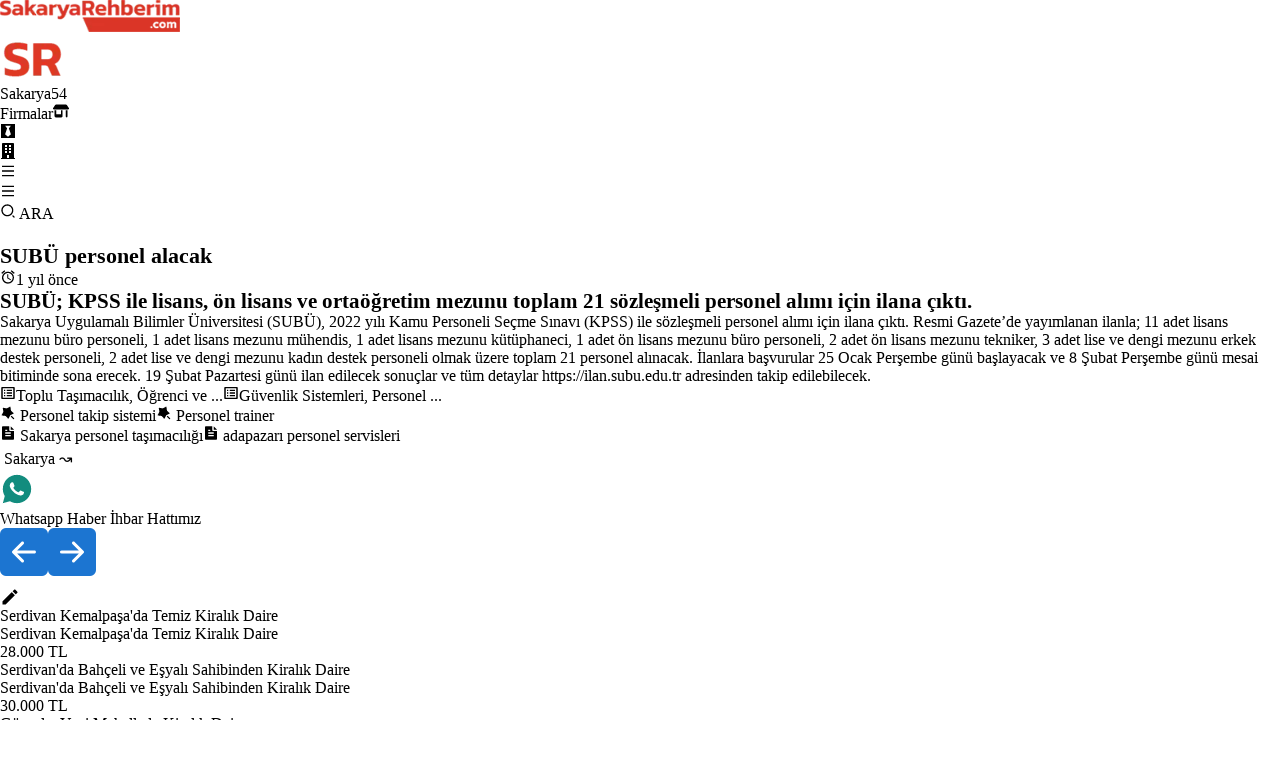

--- FILE ---
content_type: text/x-component
request_url: https://www.sakaryarehberim.com/cl/guvenlik-sistemleri-personel-egitimi-personel-guvenlik-ve-dedektiflik-hizmetleri/personel-takip-sistemi?_rsc=e5yu5
body_size: 215
content:
0:{"b":"7c8MJNmC-2KsAeue1RMUB","f":[["children","cl",["cl",{"children":[["slug","guvenlik-sistemleri-personel-egitimi-personel-guvenlik-ve-dedektiflik-hizmetleri/personel-takip-sistemi","c"],{"children":["__PAGE__",{}]}]}],null,null,false]],"S":false}


--- FILE ---
content_type: text/x-component
request_url: https://www.sakaryarehberim.com/cn/midi_voleybol_musabaklarinda_gelisimspor_ruzgari?_rsc=e5yu5
body_size: 198
content:
0:{"b":"7c8MJNmC-2KsAeue1RMUB","f":[["children","cn","children",["slug","midi_voleybol_musabaklarinda_gelisimspor_ruzgari","c"],[["slug","midi_voleybol_musabaklarinda_gelisimspor_ruzgari","c"],{"children":["__PAGE__",{}]}],null,null,false]],"S":false}


--- FILE ---
content_type: text/x-component
request_url: https://www.sakaryarehberim.com/cl/spor-salonlari-ve-kulupler/personel-trainer?_rsc=e5yu5
body_size: 190
content:
0:{"b":"7c8MJNmC-2KsAeue1RMUB","f":[["children","cl",["cl",{"children":[["slug","spor-salonlari-ve-kulupler/personel-trainer","c"],{"children":["__PAGE__",{}]}]}],null,null,false]],"S":false}


--- FILE ---
content_type: text/x-component
request_url: https://www.sakaryarehberim.com/cn/sakaryadaki_o_firma_icin_konkordato_gecici_muhlet_karari?_rsc=e5yu5
body_size: 202
content:
0:{"b":"7c8MJNmC-2KsAeue1RMUB","f":[["children","cn","children",["slug","sakaryadaki_o_firma_icin_konkordato_gecici_muhlet_karari","c"],[["slug","sakaryadaki_o_firma_icin_konkordato_gecici_muhlet_karari","c"],{"children":["__PAGE__",{}]}],null,null,false]],"S":false}


--- FILE ---
content_type: text/x-component
request_url: https://www.sakaryarehberim.com/su/guvenlik-sistemleri-personel-egitimi-personel-guvenlik-ve-dedektiflik-hizmetleri?_rsc=e5yu5
body_size: 21418
content:
1:"$Sreact.fragment"
2:I[766,["9204","static/chunks/94730671-204e773cc916a016.js","6711","static/chunks/8e1d74a4-88294d2baabd68da.js","6446","static/chunks/53c13509-89260cf8820ca8c8.js","8173","static/chunks/8173-56c99162a992c608.js","7970","static/chunks/7970-6d5a1dab0c30d63c.js","2623","static/chunks/2623-7c285dcd69eb6df7.js","7177","static/chunks/app/layout-01910248edf7cd9f.js"],"GoogleAnalytics"]
3:I[8173,["8173","static/chunks/8173-56c99162a992c608.js","7970","static/chunks/7970-6d5a1dab0c30d63c.js","8265","static/chunks/app/su/%5B...slug%5D/page-2096874cae397b27.js"],""]
4:I[7970,["8173","static/chunks/8173-56c99162a992c608.js","7970","static/chunks/7970-6d5a1dab0c30d63c.js","8265","static/chunks/app/su/%5B...slug%5D/page-2096874cae397b27.js"],"Image"]
5:I[6610,["9204","static/chunks/94730671-204e773cc916a016.js","6711","static/chunks/8e1d74a4-88294d2baabd68da.js","6446","static/chunks/53c13509-89260cf8820ca8c8.js","8173","static/chunks/8173-56c99162a992c608.js","7970","static/chunks/7970-6d5a1dab0c30d63c.js","2623","static/chunks/2623-7c285dcd69eb6df7.js","7177","static/chunks/app/layout-01910248edf7cd9f.js"],"default"]
6:I[5860,["9204","static/chunks/94730671-204e773cc916a016.js","6711","static/chunks/8e1d74a4-88294d2baabd68da.js","6446","static/chunks/53c13509-89260cf8820ca8c8.js","8173","static/chunks/8173-56c99162a992c608.js","7970","static/chunks/7970-6d5a1dab0c30d63c.js","2623","static/chunks/2623-7c285dcd69eb6df7.js","7177","static/chunks/app/layout-01910248edf7cd9f.js"],"default"]
7:I[5244,[],""]
8:I[3866,[],""]
f:I[6213,[],"OutletBoundary"]
11:I[6213,[],"MetadataBoundary"]
13:I[6213,[],"ViewportBoundary"]
15:I[4835,[],""]
:HL["/_next/static/css/e278e1d64032c726.css","style"]
:HL["/_next/static/css/97a3b20cee4c0de9.css","style"]
:HL["/_next/static/css/d6ef68454fc3c1d7.css","style"]
9:T966,M7.25361 18.4944L7.97834 18.917C9.18909 19.623 10.5651 20 12.001 20C16.4193 20 20.001 16.4183 20.001 12C20.001 7.58172 16.4193 4 12.001 4C7.5827 4 4.00098 7.58172 4.00098 12C4.00098 13.4363 4.37821 14.8128 5.08466 16.0238L5.50704 16.7478L4.85355 19.1494L7.25361 18.4944ZM2.00516 22L3.35712 17.0315C2.49494 15.5536 2.00098 13.8345 2.00098 12C2.00098 6.47715 6.47813 2 12.001 2C17.5238 2 22.001 6.47715 22.001 12C22.001 17.5228 17.5238 22 12.001 22C10.1671 22 8.44851 21.5064 6.97086 20.6447L2.00516 22ZM8.39232 7.30833C8.5262 7.29892 8.66053 7.29748 8.79459 7.30402C8.84875 7.30758 8.90265 7.31384 8.95659 7.32007C9.11585 7.33846 9.29098 7.43545 9.34986 7.56894C9.64818 8.24536 9.93764 8.92565 10.2182 9.60963C10.2801 9.76062 10.2428 9.95633 10.125 10.1457C10.0652 10.2428 9.97128 10.379 9.86248 10.5183C9.74939 10.663 9.50599 10.9291 9.50599 10.9291C9.50599 10.9291 9.40738 11.0473 9.44455 11.1944C9.45903 11.25 9.50521 11.331 9.54708 11.3991C9.57027 11.4368 9.5918 11.4705 9.60577 11.4938C9.86169 11.9211 10.2057 12.3543 10.6259 12.7616C10.7463 12.8783 10.8631 12.9974 10.9887 13.108C11.457 13.5209 11.9868 13.8583 12.559 14.1082L12.5641 14.1105C12.6486 14.1469 12.692 14.1668 12.8157 14.2193C12.8781 14.2457 12.9419 14.2685 13.0074 14.2858C13.0311 14.292 13.0554 14.2955 13.0798 14.2972C13.2415 14.3069 13.335 14.2032 13.3749 14.1555C14.0984 13.279 14.1646 13.2218 14.1696 13.2222V13.2238C14.2647 13.1236 14.4142 13.0888 14.5476 13.097C14.6085 13.1007 14.6691 13.1124 14.7245 13.1377C15.2563 13.3803 16.1258 13.7587 16.1258 13.7587L16.7073 14.0201C16.8047 14.0671 16.8936 14.1778 16.8979 14.2854C16.9005 14.3523 16.9077 14.4603 16.8838 14.6579C16.8525 14.9166 16.7738 15.2281 16.6956 15.3913C16.6406 15.5058 16.5694 15.6074 16.4866 15.6934C16.3743 15.81 16.2909 15.8808 16.1559 15.9814C16.0737 16.0426 16.0311 16.0714 16.0311 16.0714C15.8922 16.159 15.8139 16.2028 15.6484 16.2909C15.391 16.428 15.1066 16.5068 14.8153 16.5218C14.6296 16.5313 14.4444 16.5447 14.2589 16.5347C14.2507 16.5342 13.6907 16.4482 13.6907 16.4482C12.2688 16.0742 10.9538 15.3736 9.85034 14.402C9.62473 14.2034 9.4155 13.9885 9.20194 13.7759C8.31288 12.8908 7.63982 11.9364 7.23169 11.0336C7.03043 10.5884 6.90299 10.1116 6.90098 9.62098C6.89729 9.01405 7.09599 8.4232 7.46569 7.94186C7.53857 7.84697 7.60774 7.74855 7.72709 7.63586C7.85348 7.51651 7.93392 7.45244 8.02057 7.40811C8.13607 7.34902 8.26293 7.31742 8.39232 7.30833Za:T966,M7.25361 18.4944L7.97834 18.917C9.18909 19.623 10.5651 20 12.001 20C16.4193 20 20.001 16.4183 20.001 12C20.001 7.58172 16.4193 4 12.001 4C7.5827 4 4.00098 7.58172 4.00098 12C4.00098 13.4363 4.37821 14.8128 5.08466 16.0238L5.50704 16.7478L4.85355 19.1494L7.25361 18.4944ZM2.00516 22L3.35712 17.0315C2.49494 15.5536 2.00098 13.8345 2.00098 12C2.00098 6.47715 6.47813 2 12.001 2C17.5238 2 22.001 6.47715 22.001 12C22.001 17.5228 17.5238 22 12.001 22C10.1671 22 8.44851 21.5064 6.97086 20.6447L2.00516 22ZM8.39232 7.30833C8.5262 7.29892 8.66053 7.29748 8.79459 7.30402C8.84875 7.30758 8.90265 7.31384 8.95659 7.32007C9.11585 7.33846 9.29098 7.43545 9.34986 7.56894C9.64818 8.24536 9.93764 8.92565 10.2182 9.60963C10.2801 9.76062 10.2428 9.95633 10.125 10.1457C10.0652 10.2428 9.97128 10.379 9.86248 10.5183C9.74939 10.663 9.50599 10.9291 9.50599 10.9291C9.50599 10.9291 9.40738 11.0473 9.44455 11.1944C9.45903 11.25 9.50521 11.331 9.54708 11.3991C9.57027 11.4368 9.5918 11.4705 9.60577 11.4938C9.86169 11.9211 10.2057 12.3543 10.6259 12.7616C10.7463 12.8783 10.8631 12.9974 10.9887 13.108C11.457 13.5209 11.9868 13.8583 12.559 14.1082L12.5641 14.1105C12.6486 14.1469 12.692 14.1668 12.8157 14.2193C12.8781 14.2457 12.9419 14.2685 13.0074 14.2858C13.0311 14.292 13.0554 14.2955 13.0798 14.2972C13.2415 14.3069 13.335 14.2032 13.3749 14.1555C14.0984 13.279 14.1646 13.2218 14.1696 13.2222V13.2238C14.2647 13.1236 14.4142 13.0888 14.5476 13.097C14.6085 13.1007 14.6691 13.1124 14.7245 13.1377C15.2563 13.3803 16.1258 13.7587 16.1258 13.7587L16.7073 14.0201C16.8047 14.0671 16.8936 14.1778 16.8979 14.2854C16.9005 14.3523 16.9077 14.4603 16.8838 14.6579C16.8525 14.9166 16.7738 15.2281 16.6956 15.3913C16.6406 15.5058 16.5694 15.6074 16.4866 15.6934C16.3743 15.81 16.2909 15.8808 16.1559 15.9814C16.0737 16.0426 16.0311 16.0714 16.0311 16.0714C15.8922 16.159 15.8139 16.2028 15.6484 16.2909C15.391 16.428 15.1066 16.5068 14.8153 16.5218C14.6296 16.5313 14.4444 16.5447 14.2589 16.5347C14.2507 16.5342 13.6907 16.4482 13.6907 16.4482C12.2688 16.0742 10.9538 15.3736 9.85034 14.402C9.62473 14.2034 9.4155 13.9885 9.20194 13.7759C8.31288 12.8908 7.63982 11.9364 7.23169 11.0336C7.03043 10.5884 6.90299 10.1116 6.90098 9.62098C6.89729 9.01405 7.09599 8.4232 7.46569 7.94186C7.53857 7.84697 7.60774 7.74855 7.72709 7.63586C7.85348 7.51651 7.93392 7.45244 8.02057 7.40811C8.13607 7.34902 8.26293 7.31742 8.39232 7.30833Zb:T49e,M20 12C20 16.4183 16.4183 20 12 20C7.58172 20 4 16.4183 4 12C4 7.58172 7.58172 4 12 4C16.4183 4 20 7.58172 20 12ZM12 22C17.5228 22 22 17.5228 22 12C22 6.47715 17.5228 2 12 2C6.47715 2 2 6.47715 2 12C2 17.5228 6.47715 22 12 22ZM12.3584 9.38246C11.3857 9.78702 9.4418 10.6244 6.5266 11.8945C6.05321 12.0827 5.80524 12.2669 5.78266 12.4469C5.74451 12.7513 6.12561 12.8711 6.64458 13.0343C6.71517 13.0565 6.78832 13.0795 6.8633 13.1039C7.37388 13.2698 8.06071 13.464 8.41776 13.4717C8.74164 13.4787 9.10313 13.3452 9.50222 13.0711C12.226 11.2325 13.632 10.3032 13.7203 10.2832C13.7826 10.269 13.8689 10.2513 13.9273 10.3032C13.9858 10.3552 13.98 10.4536 13.9739 10.48C13.9361 10.641 12.4401 12.0318 11.6659 12.7515C11.4351 12.9661 11.2101 13.1853 10.9833 13.4039C10.509 13.8611 10.1533 14.204 11.003 14.764C11.8644 15.3317 12.7323 15.8982 13.5724 16.4971C13.9867 16.7925 14.359 17.0579 14.8188 17.0156C15.0861 16.991 15.3621 16.7397 15.5022 15.9903C15.8335 14.2193 16.4847 10.3821 16.6352 8.80083C16.6484 8.6623 16.6318 8.485 16.6185 8.40717C16.6052 8.32934 16.5773 8.21844 16.4762 8.13635C16.3563 8.03913 16.1714 8.01863 16.0887 8.02009C15.7125 8.02672 15.1355 8.22737 12.3584 9.38246Zc:T41f,M19.6069 6.99482C19.5307 6.69695 19.3152 6.47221 19.0684 6.40288C18.6299 6.28062 16.501 6 12.001 6C7.50098 6 5.37252 6.28073 4.93225 6.40323C4.68776 6.47123 4.4723 6.69593 4.3951 6.99482C4.2863 7.41923 4.00098 9.19595 4.00098 12C4.00098 14.804 4.2863 16.5808 4.3954 17.0064C4.47126 17.3031 4.68676 17.5278 4.93251 17.5968C5.37252 17.7193 7.50098 18 12.001 18C16.501 18 18.6299 17.7194 19.0697 17.5968C19.3142 17.5288 19.5297 17.3041 19.6069 17.0052C19.7157 16.5808 20.001 14.8 20.001 12C20.001 9.2 19.7157 7.41923 19.6069 6.99482ZM21.5442 6.49818C22.001 8.28 22.001 12 22.001 12C22.001 12 22.001 15.72 21.5442 17.5018C21.2897 18.4873 20.547 19.2618 19.6056 19.5236C17.8971 20 12.001 20 12.001 20C12.001 20 6.10837 20 4.39637 19.5236C3.45146 19.2582 2.70879 18.4836 2.45774 17.5018C2.00098 15.72 2.00098 12 2.00098 12C2.00098 12 2.00098 8.28 2.45774 6.49818C2.71227 5.51273 3.45495 4.73818 4.39637 4.47636C6.10837 4 12.001 4 12.001 4C12.001 4 17.8971 4 19.6056 4.47636C20.5505 4.74182 21.2932 5.51636 21.5442 6.49818ZM10.001 15.5V8.5L16.001 12L10.001 15.5Zd:Ta5b,M12.001 9C10.3436 9 9.00098 10.3431 9.00098 12C9.00098 13.6573 10.3441 15 12.001 15C13.6583 15 15.001 13.6569 15.001 12C15.001 10.3427 13.6579 9 12.001 9ZM12.001 7C14.7614 7 17.001 9.2371 17.001 12C17.001 14.7605 14.7639 17 12.001 17C9.24051 17 7.00098 14.7629 7.00098 12C7.00098 9.23953 9.23808 7 12.001 7ZM18.501 6.74915C18.501 7.43926 17.9402 7.99917 17.251 7.99917C16.5609 7.99917 16.001 7.4384 16.001 6.74915C16.001 6.0599 16.5617 5.5 17.251 5.5C17.9393 5.49913 18.501 6.0599 18.501 6.74915ZM12.001 4C9.5265 4 9.12318 4.00655 7.97227 4.0578C7.18815 4.09461 6.66253 4.20007 6.17416 4.38967C5.74016 4.55799 5.42709 4.75898 5.09352 5.09255C4.75867 5.4274 4.55804 5.73963 4.3904 6.17383C4.20036 6.66332 4.09493 7.18811 4.05878 7.97115C4.00703 9.0752 4.00098 9.46105 4.00098 12C4.00098 14.4745 4.00753 14.8778 4.05877 16.0286C4.0956 16.8124 4.2012 17.3388 4.39034 17.826C4.5591 18.2606 4.7605 18.5744 5.09246 18.9064C5.42863 19.2421 5.74179 19.4434 6.17187 19.6094C6.66619 19.8005 7.19148 19.9061 7.97212 19.9422C9.07618 19.9939 9.46203 20 12.001 20C14.4755 20 14.8788 19.9934 16.0296 19.9422C16.8117 19.9055 17.3385 19.7996 17.827 19.6106C18.2604 19.4423 18.5752 19.2402 18.9074 18.9085C19.2436 18.5718 19.4445 18.2594 19.6107 17.8283C19.8013 17.3358 19.9071 16.8098 19.9432 16.0289C19.9949 14.9248 20.001 14.5389 20.001 12C20.001 9.52552 19.9944 9.12221 19.9432 7.97137C19.9064 7.18906 19.8005 6.66149 19.6113 6.17318C19.4434 5.74038 19.2417 5.42635 18.9084 5.09255C18.573 4.75715 18.2616 4.55693 17.8271 4.38942C17.338 4.19954 16.8124 4.09396 16.0298 4.05781C14.9258 4.00605 14.5399 4 12.001 4ZM12.001 2C14.7176 2 15.0568 2.01 16.1235 2.06C17.1876 2.10917 17.9135 2.2775 18.551 2.525C19.2101 2.77917 19.7668 3.1225 20.3226 3.67833C20.8776 4.23417 21.221 4.7925 21.476 5.45C21.7226 6.08667 21.891 6.81333 21.941 7.8775C21.9885 8.94417 22.001 9.28333 22.001 12C22.001 14.7167 21.991 15.0558 21.941 16.1225C21.8918 17.1867 21.7226 17.9125 21.476 18.55C21.2218 19.2092 20.8776 19.7658 20.3226 20.3217C19.7668 20.8767 19.2076 21.22 18.551 21.475C17.9135 21.7217 17.1876 21.89 16.1235 21.94C15.0568 21.9875 14.7176 22 12.001 22C9.28431 22 8.94514 21.99 7.87848 21.94C6.81431 21.8908 6.08931 21.7217 5.45098 21.475C4.79264 21.2208 4.23514 20.8767 3.67931 20.3217C3.12348 19.7658 2.78098 19.2067 2.52598 18.55C2.27848 17.9125 2.11098 17.1867 2.06098 16.1225C2.01348 15.0558 2.00098 14.7167 2.00098 12C2.00098 9.28333 2.01098 8.94417 2.06098 7.8775C2.11014 6.8125 2.27848 6.0875 2.52598 5.45C2.78014 4.79167 3.12348 4.23417 3.67931 3.67833C4.23514 3.1225 4.79348 2.78 5.45098 2.525C6.08848 2.2775 6.81348 2.11 7.87848 2.06C8.94514 2.0125 9.28431 2 12.001 2Z0:{"P":null,"b":"7c8MJNmC-2KsAeue1RMUB","p":"","c":["","su","guvenlik-sistemleri-personel-egitimi-personel-guvenlik-ve-dedektiflik-hizmetleri"],"i":false,"f":[[["",{"children":["su",{"children":[["slug","guvenlik-sistemleri-personel-egitimi-personel-guvenlik-ve-dedektiflik-hizmetleri","c"],{"children":["__PAGE__",{}]}]}]},"$undefined","$undefined",true],["",["$","$1","c",{"children":[[["$","link","0",{"rel":"stylesheet","href":"/_next/static/css/e278e1d64032c726.css","precedence":"next","crossOrigin":"$undefined","nonce":"$undefined"}]],["$","html",null,{"lang":"tr","children":["$","body",null,{"className":"min-h-screen flex flex-col gap-2 relative","children":[["$","$L2",null,{"gaId":"G-SYLSH72GWK"}],["$","div",null,{"className":"flex justify-between items-center w-full  sticky top-0 select-none z-[800] p-2 md:p-4 bg-gradient-to-br from-[#dadada] via-[#f5f5f5] to-[#cdcdcd] shadow-[0_2px_4px_rgba(0,0,0,0.4),0_7px_13px_-3px_rgba(0,0,0,0.3),inset_0_-3px_0_rgba(0,0,0,0.2)]","children":[["$","div",null,{"className":"relative hidden sm:flex","children":["$","$L3",null,{"href":"/","children":["$","$L4",null,{"src":"/sakaryarehberim_logo_desktop.webp","width":180,"height":49.5,"priority":true,"unoptimized":true,"alt":"Sakarya'yÄ± seviyoruz. Sakarya iÃ§in Ã§alÄ±ÅŸÄ±yoruz.","title":"Sakarya'yÄ± seviyoruz. Sakarya iÃ§in Ã§alÄ±ÅŸÄ±yoruz.","style":{"maxWidth":"100%","height":"auto"}}]}]}],["$","div",null,{"className":"flex relative sm:hidden","children":["$","$L3",null,{"href":"/","children":[" ",["$","$L4",null,{"src":"/sakaryarehberim_logo_mobile.webp","width":66,"height":45,"priority":true,"unoptimized":true,"alt":"Sakarya'yÄ± seviyoruz. Sakarya iÃ§in Ã§alÄ±ÅŸÄ±yoruz.","title":"Sakarya'yÄ± seviyoruz. Sakarya iÃ§in Ã§alÄ±ÅŸÄ±yoruz."}]," "]}]}],["$","div",null,{"className":"flex gap-[20px] items-center","children":[" ",["$","$L5",null,{}]," "]}]]}],["$","$L6",null,{"gaSearch":"c0fdff41784e44178"}],["$","div",null,{"className":"grow p-2 md:p-4","children":[" ",["$","$L7",null,{"parallelRouterKey":"children","segmentPath":["children"],"error":"$undefined","errorStyles":"$undefined","errorScripts":"$undefined","template":["$","$L8",null,{}],"templateStyles":"$undefined","templateScripts":"$undefined","notFound":[[],[["$","title",null,{"children":"404: This page could not be found."}],["$","div",null,{"style":{"fontFamily":"system-ui,\"Segoe UI\",Roboto,Helvetica,Arial,sans-serif,\"Apple Color Emoji\",\"Segoe UI Emoji\"","height":"100vh","textAlign":"center","display":"flex","flexDirection":"column","alignItems":"center","justifyContent":"center"},"children":["$","div",null,{"children":[["$","style",null,{"dangerouslySetInnerHTML":{"__html":"body{color:#000;background:#fff;margin:0}.next-error-h1{border-right:1px solid rgba(0,0,0,.3)}@media (prefers-color-scheme:dark){body{color:#fff;background:#000}.next-error-h1{border-right:1px solid rgba(255,255,255,.3)}}"}}],["$","h1",null,{"className":"next-error-h1","style":{"display":"inline-block","margin":"0 20px 0 0","padding":"0 23px 0 0","fontSize":24,"fontWeight":500,"verticalAlign":"top","lineHeight":"49px"},"children":404}],["$","div",null,{"style":{"display":"inline-block"},"children":["$","h2",null,{"style":{"fontSize":14,"fontWeight":400,"lineHeight":"49px","margin":0},"children":"This page could not be found."}]}]]}]}]]],"forbidden":"$undefined","unauthorized":"$undefined"}]," "]}],["$","div",null,{"className":"flex justify-between items-center w-full h-[50px] sticky top-0 select-none px-[10px] sm:px-[30px] pt-[34px] pb-[36px] bg-gradient-to-br from-[#dadada] via-[#f5f5f5] to-[#cdcdcd] shadow-[0_2px_4px_rgba(0,0,0,0.4),0_7px_13px_-3px_rgba(0,0,0,0.3),inset_0_-3px_0_rgba(0,0,0,0.2)]","children":[["$","div",null,{"className":"flex gap-16 flex-wrap","children":["$","$L3",null,{"href":"https://www.proweb.com.tr","className":"font-bold","children":" PROWEB "}]}],["$","div",null,{"className":"flex gap-x-1 md:gap-4  flex-wrap text-3xl items-center","children":[["$","div",null,{"id":"whatsapp","style":{"display":"flex"},"title":"Whatsapp ihbar","children":[["$","div",null,{"className":"hidden sm:flex","children":["$","$L3",null,{"href":"https://web.whatsapp.com/send?phone=905495440554&text=Merhaba, size SÃ¼perEleman.com Ã¼zerindeki ilanÄ±nÄ±z ile ilgili ulaÅŸÄ±yorum.","aria-label":"Whatsapp","target":"_blank","children":[" ",["$","svg",null,{"stroke":"currentColor","fill":"currentColor","strokeWidth":"0","viewBox":"0 0 24 24","children":["$undefined",[["$","path","0",{"d":"$9","children":[]}]]],"className":"$undefined","style":{"color":"$undefined"},"height":"1em","width":"1em","xmlns":"http://www.w3.org/2000/svg"}]," "]}]}],["$","div",null,{"className":"flex sm:hidden","children":["$","$L3",null,{"href":"https://wa.me/905495440554?text=\"Merhaba, size SÃ¼perEleman.com Ã¼zerindeki ilanÄ±nÄ±z ile ilgili ulaÅŸÄ±yorum.\"","aria-label":"Whatsapp","target":"_blank","children":[" ",["$","svg",null,{"stroke":"currentColor","fill":"currentColor","strokeWidth":"0","viewBox":"0 0 24 24","children":["$undefined",[["$","path","0",{"d":"$a","children":[]}]]],"className":"$undefined","style":{"color":"$undefined"},"height":"1em","width":"1em","xmlns":"http://www.w3.org/2000/svg"}]," "]}]}]]}],["$","$L3",null,{"href":"https://web.telegram.org/k/#@sakaryarehberimgenel","title":"Telegram kanalÄ±mÄ±z","target":"_blank","children":["$","svg",null,{"stroke":"currentColor","fill":"currentColor","strokeWidth":"0","viewBox":"0 0 24 24","children":["$undefined",[["$","path","0",{"d":"$b","children":[]}]]],"className":"$undefined","style":{"color":"$undefined"},"height":"1em","width":"1em","xmlns":"http://www.w3.org/2000/svg"}]}],["$","$L3",null,{"href":"https://www.youtube.com/@SakaryaRehberimcom","title":"SakaryalÄ± burada!","target":"_blank","children":["$","svg",null,{"stroke":"currentColor","fill":"currentColor","strokeWidth":"0","viewBox":"0 0 24 24","children":["$undefined",[["$","path","0",{"d":"$c","children":[]}]]],"className":"$undefined","style":{"color":"$undefined"},"height":"1em","width":"1em","xmlns":"http://www.w3.org/2000/svg"}]}],["$","$L3",null,{"href":"https://www.instagram.com/sakarya_rehberim/","title":"112.000 TakipÃ§i. Sakarya Burada!","target":"_blank","children":["$","svg",null,{"stroke":"currentColor","fill":"currentColor","strokeWidth":"0","viewBox":"0 0 24 24","children":["$undefined",[["$","path","0",{"d":"$d","children":[]}]]],"className":"$undefined","style":{"color":"$undefined"},"height":"1em","width":"1em","xmlns":"http://www.w3.org/2000/svg"}]}],["$","$L3",null,{"href":"https://www.facebook.com/sakaryarehberim/?locale=tr_TR","title":"52000 SakaryalÄ±","target":"_blank","children":["$","svg",null,{"stroke":"currentColor","fill":"currentColor","strokeWidth":"0","viewBox":"0 0 24 24","children":["$undefined",[["$","path","0",{"d":"M13.001 19.9381C16.9473 19.446 20.001 16.0796 20.001 12C20.001 7.58172 16.4193 4 12.001 4C7.5827 4 4.00098 7.58172 4.00098 12C4.00098 16.0796 7.05467 19.446 11.001 19.9381V14H9.00098V12H11.001V10.3458C11.001 9.00855 11.1402 8.52362 11.4017 8.03473C11.6631 7.54584 12.0468 7.16216 12.5357 6.9007C12.9184 6.69604 13.3931 6.57252 14.2227 6.51954C14.5519 6.49851 14.9781 6.52533 15.501 6.6V8.5H15.001C14.0837 8.5 13.7052 8.54332 13.4789 8.66433C13.3386 8.73939 13.2404 8.83758 13.1653 8.97793C13.0443 9.20418 13.001 9.42853 13.001 10.3458V12H15.501L15.001 14H13.001V19.9381ZM12.001 22C6.47813 22 2.00098 17.5228 2.00098 12C2.00098 6.47715 6.47813 2 12.001 2C17.5238 2 22.001 6.47715 22.001 12C22.001 17.5228 17.5238 22 12.001 22Z","children":[]}]]],"className":"$undefined","style":{"color":"$undefined"},"height":"1em","width":"1em","xmlns":"http://www.w3.org/2000/svg"}]}],["$","$L3",null,{"href":"https://x.com/sakaryarehberim","title":"X HesabÄ±mÄ±z","target":"_blank","className":"text-2xl hidden sm:flex","children":["$","svg",null,{"stroke":"currentColor","fill":"currentColor","strokeWidth":"0","viewBox":"0 0 24 24","children":["$undefined",[["$","path","0",{"d":"M10.4883 14.651L15.25 21H22.25L14.3917 10.5223L20.9308 3H18.2808L13.1643 8.88578L8.75 3H1.75L9.26086 13.0145L2.31915 21H4.96917L10.4883 14.651ZM16.25 19L5.75 5H7.75L18.25 19H16.25Z","children":[]}]]],"className":"$undefined","style":{"color":"$undefined"},"height":"1em","width":"1em","xmlns":"http://www.w3.org/2000/svg"}]}]]}]]}]]}]}]]}],{"children":["su",["$","$1","c",{"children":[null,["$","$L7",null,{"parallelRouterKey":"children","segmentPath":["children","su","children"],"error":"$undefined","errorStyles":"$undefined","errorScripts":"$undefined","template":["$","$L8",null,{}],"templateStyles":"$undefined","templateScripts":"$undefined","notFound":"$undefined","forbidden":"$undefined","unauthorized":"$undefined"}]]}],{"children":[["slug","guvenlik-sistemleri-personel-egitimi-personel-guvenlik-ve-dedektiflik-hizmetleri","c"],["$","$1","c",{"children":[null,["$","$L7",null,{"parallelRouterKey":"children","segmentPath":["children","su","children","$0:f:0:1:2:children:2:children:0","children"],"error":"$undefined","errorStyles":"$undefined","errorScripts":"$undefined","template":["$","$L8",null,{}],"templateStyles":"$undefined","templateScripts":"$undefined","notFound":"$undefined","forbidden":"$undefined","unauthorized":"$undefined"}]]}],{"children":["__PAGE__",["$","$1","c",{"children":["$Le",[["$","link","0",{"rel":"stylesheet","href":"/_next/static/css/97a3b20cee4c0de9.css","precedence":"next","crossOrigin":"$undefined","nonce":"$undefined"}],["$","link","1",{"rel":"stylesheet","href":"/_next/static/css/d6ef68454fc3c1d7.css","precedence":"next","crossOrigin":"$undefined","nonce":"$undefined"}]],["$","$Lf",null,{"children":"$L10"}]]}],{},null,false]},null,false]},null,false]},null,false],["$","$1","h",{"children":[null,["$","$1","tR4bIbmxPMvDDc7V7Y_55",{"children":[["$","$L11",null,{"children":"$L12"}],["$","$L13",null,{"children":"$L14"}],null]}]]}],false]],"m":"$undefined","G":["$15","$undefined"],"s":false,"S":true}
14:[["$","meta","0",{"name":"viewport","content":"width=device-width, initial-scale=1"}]]
16:T85f,M12.001 2C17.5238 2 22.001 6.47715 22.001 12C22.001 17.5228 17.5238 22 12.001 22C10.1671 22 8.44851 21.5064 6.97086 20.6447L2.00516 22L3.35712 17.0315C2.49494 15.5536 2.00098 13.8345 2.00098 12C2.00098 6.47715 6.47813 2 12.001 2ZM8.59339 7.30019L8.39232 7.30833C8.26293 7.31742 8.13607 7.34902 8.02057 7.40811C7.93392 7.45244 7.85348 7.51651 7.72709 7.63586C7.60774 7.74855 7.53857 7.84697 7.46569 7.94186C7.09599 8.4232 6.89729 9.01405 6.90098 9.62098C6.90299 10.1116 7.03043 10.5884 7.23169 11.0336C7.63982 11.9364 8.31288 12.8908 9.20194 13.7759C9.4155 13.9885 9.62473 14.2034 9.85034 14.402C10.9538 15.3736 12.2688 16.0742 13.6907 16.4482C13.6907 16.4482 14.2507 16.5342 14.2589 16.5347C14.4444 16.5447 14.6296 16.5313 14.8153 16.5218C15.1066 16.5068 15.391 16.428 15.6484 16.2909C15.8139 16.2028 15.8922 16.159 16.0311 16.0714C16.0311 16.0714 16.0737 16.0426 16.1559 15.9814C16.2909 15.8808 16.3743 15.81 16.4866 15.6934C16.5694 15.6074 16.6406 15.5058 16.6956 15.3913C16.7738 15.2281 16.8525 14.9166 16.8838 14.6579C16.9077 14.4603 16.9005 14.3523 16.8979 14.2854C16.8936 14.1778 16.8047 14.0671 16.7073 14.0201L16.1258 13.7587C16.1258 13.7587 15.2563 13.3803 14.7245 13.1377C14.6691 13.1124 14.6085 13.1007 14.5476 13.097C14.4142 13.0888 14.2647 13.1236 14.1696 13.2238C14.1646 13.2218 14.0984 13.279 13.3749 14.1555C13.335 14.2032 13.2415 14.3069 13.0798 14.2972C13.0554 14.2955 13.0311 14.292 13.0074 14.2858C12.9419 14.2685 12.8781 14.2457 12.8157 14.2193C12.692 14.1668 12.6486 14.1469 12.5641 14.1105C11.9868 13.8583 11.457 13.5209 10.9887 13.108C10.8631 12.9974 10.7463 12.8783 10.6259 12.7616C10.2057 12.3543 9.86169 11.9211 9.60577 11.4938C9.5918 11.4705 9.57027 11.4368 9.54708 11.3991C9.50521 11.331 9.45903 11.25 9.44455 11.1944C9.40738 11.0473 9.50599 10.9291 9.50599 10.9291C9.50599 10.9291 9.74939 10.663 9.86248 10.5183C9.97128 10.379 10.0652 10.2428 10.125 10.1457C10.2428 9.95633 10.2801 9.76062 10.2182 9.60963C9.93764 8.92565 9.64818 8.24536 9.34986 7.56894C9.29098 7.43545 9.11585 7.33846 8.95659 7.32007C8.90265 7.31384 8.84875 7.30758 8.79459 7.30402C8.66053 7.29748 8.5262 7.29892 8.39232 7.30833L8.59339 7.30019Z17:T85f,M12.001 2C17.5238 2 22.001 6.47715 22.001 12C22.001 17.5228 17.5238 22 12.001 22C10.1671 22 8.44851 21.5064 6.97086 20.6447L2.00516 22L3.35712 17.0315C2.49494 15.5536 2.00098 13.8345 2.00098 12C2.00098 6.47715 6.47813 2 12.001 2ZM8.59339 7.30019L8.39232 7.30833C8.26293 7.31742 8.13607 7.34902 8.02057 7.40811C7.93392 7.45244 7.85348 7.51651 7.72709 7.63586C7.60774 7.74855 7.53857 7.84697 7.46569 7.94186C7.09599 8.4232 6.89729 9.01405 6.90098 9.62098C6.90299 10.1116 7.03043 10.5884 7.23169 11.0336C7.63982 11.9364 8.31288 12.8908 9.20194 13.7759C9.4155 13.9885 9.62473 14.2034 9.85034 14.402C10.9538 15.3736 12.2688 16.0742 13.6907 16.4482C13.6907 16.4482 14.2507 16.5342 14.2589 16.5347C14.4444 16.5447 14.6296 16.5313 14.8153 16.5218C15.1066 16.5068 15.391 16.428 15.6484 16.2909C15.8139 16.2028 15.8922 16.159 16.0311 16.0714C16.0311 16.0714 16.0737 16.0426 16.1559 15.9814C16.2909 15.8808 16.3743 15.81 16.4866 15.6934C16.5694 15.6074 16.6406 15.5058 16.6956 15.3913C16.7738 15.2281 16.8525 14.9166 16.8838 14.6579C16.9077 14.4603 16.9005 14.3523 16.8979 14.2854C16.8936 14.1778 16.8047 14.0671 16.7073 14.0201L16.1258 13.7587C16.1258 13.7587 15.2563 13.3803 14.7245 13.1377C14.6691 13.1124 14.6085 13.1007 14.5476 13.097C14.4142 13.0888 14.2647 13.1236 14.1696 13.2238C14.1646 13.2218 14.0984 13.279 13.3749 14.1555C13.335 14.2032 13.2415 14.3069 13.0798 14.2972C13.0554 14.2955 13.0311 14.292 13.0074 14.2858C12.9419 14.2685 12.8781 14.2457 12.8157 14.2193C12.692 14.1668 12.6486 14.1469 12.5641 14.1105C11.9868 13.8583 11.457 13.5209 10.9887 13.108C10.8631 12.9974 10.7463 12.8783 10.6259 12.7616C10.2057 12.3543 9.86169 11.9211 9.60577 11.4938C9.5918 11.4705 9.57027 11.4368 9.54708 11.3991C9.50521 11.331 9.45903 11.25 9.44455 11.1944C9.40738 11.0473 9.50599 10.9291 9.50599 10.9291C9.50599 10.9291 9.74939 10.663 9.86248 10.5183C9.97128 10.379 10.0652 10.2428 10.125 10.1457C10.2428 9.95633 10.2801 9.76062 10.2182 9.60963C9.93764 8.92565 9.64818 8.24536 9.34986 7.56894C9.29098 7.43545 9.11585 7.33846 8.95659 7.32007C8.90265 7.31384 8.84875 7.30758 8.79459 7.30402C8.66053 7.29748 8.5262 7.29892 8.39232 7.30833L8.59339 7.30019Z18:T85f,M12.001 2C17.5238 2 22.001 6.47715 22.001 12C22.001 17.5228 17.5238 22 12.001 22C10.1671 22 8.44851 21.5064 6.97086 20.6447L2.00516 22L3.35712 17.0315C2.49494 15.5536 2.00098 13.8345 2.00098 12C2.00098 6.47715 6.47813 2 12.001 2ZM8.59339 7.30019L8.39232 7.30833C8.26293 7.31742 8.13607 7.34902 8.02057 7.40811C7.93392 7.45244 7.85348 7.51651 7.72709 7.63586C7.60774 7.74855 7.53857 7.84697 7.46569 7.94186C7.09599 8.4232 6.89729 9.01405 6.90098 9.62098C6.90299 10.1116 7.03043 10.5884 7.23169 11.0336C7.63982 11.9364 8.31288 12.8908 9.20194 13.7759C9.4155 13.9885 9.62473 14.2034 9.85034 14.402C10.9538 15.3736 12.2688 16.0742 13.6907 16.4482C13.6907 16.4482 14.2507 16.5342 14.2589 16.5347C14.4444 16.5447 14.6296 16.5313 14.8153 16.5218C15.1066 16.5068 15.391 16.428 15.6484 16.2909C15.8139 16.2028 15.8922 16.159 16.0311 16.0714C16.0311 16.0714 16.0737 16.0426 16.1559 15.9814C16.2909 15.8808 16.3743 15.81 16.4866 15.6934C16.5694 15.6074 16.6406 15.5058 16.6956 15.3913C16.7738 15.2281 16.8525 14.9166 16.8838 14.6579C16.9077 14.4603 16.9005 14.3523 16.8979 14.2854C16.8936 14.1778 16.8047 14.0671 16.7073 14.0201L16.1258 13.7587C16.1258 13.7587 15.2563 13.3803 14.7245 13.1377C14.6691 13.1124 14.6085 13.1007 14.5476 13.097C14.4142 13.0888 14.2647 13.1236 14.1696 13.2238C14.1646 13.2218 14.0984 13.279 13.3749 14.1555C13.335 14.2032 13.2415 14.3069 13.0798 14.2972C13.0554 14.2955 13.0311 14.292 13.0074 14.2858C12.9419 14.2685 12.8781 14.2457 12.8157 14.2193C12.692 14.1668 12.6486 14.1469 12.5641 14.1105C11.9868 13.8583 11.457 13.5209 10.9887 13.108C10.8631 12.9974 10.7463 12.8783 10.6259 12.7616C10.2057 12.3543 9.86169 11.9211 9.60577 11.4938C9.5918 11.4705 9.57027 11.4368 9.54708 11.3991C9.50521 11.331 9.45903 11.25 9.44455 11.1944C9.40738 11.0473 9.50599 10.9291 9.50599 10.9291C9.50599 10.9291 9.74939 10.663 9.86248 10.5183C9.97128 10.379 10.0652 10.2428 10.125 10.1457C10.2428 9.95633 10.2801 9.76062 10.2182 9.60963C9.93764 8.92565 9.64818 8.24536 9.34986 7.56894C9.29098 7.43545 9.11585 7.33846 8.95659 7.32007C8.90265 7.31384 8.84875 7.30758 8.79459 7.30402C8.66053 7.29748 8.5262 7.29892 8.39232 7.30833L8.59339 7.30019Z19:T85f,M12.001 2C17.5238 2 22.001 6.47715 22.001 12C22.001 17.5228 17.5238 22 12.001 22C10.1671 22 8.44851 21.5064 6.97086 20.6447L2.00516 22L3.35712 17.0315C2.49494 15.5536 2.00098 13.8345 2.00098 12C2.00098 6.47715 6.47813 2 12.001 2ZM8.59339 7.30019L8.39232 7.30833C8.26293 7.31742 8.13607 7.34902 8.02057 7.40811C7.93392 7.45244 7.85348 7.51651 7.72709 7.63586C7.60774 7.74855 7.53857 7.84697 7.46569 7.94186C7.09599 8.4232 6.89729 9.01405 6.90098 9.62098C6.90299 10.1116 7.03043 10.5884 7.23169 11.0336C7.63982 11.9364 8.31288 12.8908 9.20194 13.7759C9.4155 13.9885 9.62473 14.2034 9.85034 14.402C10.9538 15.3736 12.2688 16.0742 13.6907 16.4482C13.6907 16.4482 14.2507 16.5342 14.2589 16.5347C14.4444 16.5447 14.6296 16.5313 14.8153 16.5218C15.1066 16.5068 15.391 16.428 15.6484 16.2909C15.8139 16.2028 15.8922 16.159 16.0311 16.0714C16.0311 16.0714 16.0737 16.0426 16.1559 15.9814C16.2909 15.8808 16.3743 15.81 16.4866 15.6934C16.5694 15.6074 16.6406 15.5058 16.6956 15.3913C16.7738 15.2281 16.8525 14.9166 16.8838 14.6579C16.9077 14.4603 16.9005 14.3523 16.8979 14.2854C16.8936 14.1778 16.8047 14.0671 16.7073 14.0201L16.1258 13.7587C16.1258 13.7587 15.2563 13.3803 14.7245 13.1377C14.6691 13.1124 14.6085 13.1007 14.5476 13.097C14.4142 13.0888 14.2647 13.1236 14.1696 13.2238C14.1646 13.2218 14.0984 13.279 13.3749 14.1555C13.335 14.2032 13.2415 14.3069 13.0798 14.2972C13.0554 14.2955 13.0311 14.292 13.0074 14.2858C12.9419 14.2685 12.8781 14.2457 12.8157 14.2193C12.692 14.1668 12.6486 14.1469 12.5641 14.1105C11.9868 13.8583 11.457 13.5209 10.9887 13.108C10.8631 12.9974 10.7463 12.8783 10.6259 12.7616C10.2057 12.3543 9.86169 11.9211 9.60577 11.4938C9.5918 11.4705 9.57027 11.4368 9.54708 11.3991C9.50521 11.331 9.45903 11.25 9.44455 11.1944C9.40738 11.0473 9.50599 10.9291 9.50599 10.9291C9.50599 10.9291 9.74939 10.663 9.86248 10.5183C9.97128 10.379 10.0652 10.2428 10.125 10.1457C10.2428 9.95633 10.2801 9.76062 10.2182 9.60963C9.93764 8.92565 9.64818 8.24536 9.34986 7.56894C9.29098 7.43545 9.11585 7.33846 8.95659 7.32007C8.90265 7.31384 8.84875 7.30758 8.79459 7.30402C8.66053 7.29748 8.5262 7.29892 8.39232 7.30833L8.59339 7.30019Z1a:T85f,M12.001 2C17.5238 2 22.001 6.47715 22.001 12C22.001 17.5228 17.5238 22 12.001 22C10.1671 22 8.44851 21.5064 6.97086 20.6447L2.00516 22L3.35712 17.0315C2.49494 15.5536 2.00098 13.8345 2.00098 12C2.00098 6.47715 6.47813 2 12.001 2ZM8.59339 7.30019L8.39232 7.30833C8.26293 7.31742 8.13607 7.34902 8.02057 7.40811C7.93392 7.45244 7.85348 7.51651 7.72709 7.63586C7.60774 7.74855 7.53857 7.84697 7.46569 7.94186C7.09599 8.4232 6.89729 9.01405 6.90098 9.62098C6.90299 10.1116 7.03043 10.5884 7.23169 11.0336C7.63982 11.9364 8.31288 12.8908 9.20194 13.7759C9.4155 13.9885 9.62473 14.2034 9.85034 14.402C10.9538 15.3736 12.2688 16.0742 13.6907 16.4482C13.6907 16.4482 14.2507 16.5342 14.2589 16.5347C14.4444 16.5447 14.6296 16.5313 14.8153 16.5218C15.1066 16.5068 15.391 16.428 15.6484 16.2909C15.8139 16.2028 15.8922 16.159 16.0311 16.0714C16.0311 16.0714 16.0737 16.0426 16.1559 15.9814C16.2909 15.8808 16.3743 15.81 16.4866 15.6934C16.5694 15.6074 16.6406 15.5058 16.6956 15.3913C16.7738 15.2281 16.8525 14.9166 16.8838 14.6579C16.9077 14.4603 16.9005 14.3523 16.8979 14.2854C16.8936 14.1778 16.8047 14.0671 16.7073 14.0201L16.1258 13.7587C16.1258 13.7587 15.2563 13.3803 14.7245 13.1377C14.6691 13.1124 14.6085 13.1007 14.5476 13.097C14.4142 13.0888 14.2647 13.1236 14.1696 13.2238C14.1646 13.2218 14.0984 13.279 13.3749 14.1555C13.335 14.2032 13.2415 14.3069 13.0798 14.2972C13.0554 14.2955 13.0311 14.292 13.0074 14.2858C12.9419 14.2685 12.8781 14.2457 12.8157 14.2193C12.692 14.1668 12.6486 14.1469 12.5641 14.1105C11.9868 13.8583 11.457 13.5209 10.9887 13.108C10.8631 12.9974 10.7463 12.8783 10.6259 12.7616C10.2057 12.3543 9.86169 11.9211 9.60577 11.4938C9.5918 11.4705 9.57027 11.4368 9.54708 11.3991C9.50521 11.331 9.45903 11.25 9.44455 11.1944C9.40738 11.0473 9.50599 10.9291 9.50599 10.9291C9.50599 10.9291 9.74939 10.663 9.86248 10.5183C9.97128 10.379 10.0652 10.2428 10.125 10.1457C10.2428 9.95633 10.2801 9.76062 10.2182 9.60963C9.93764 8.92565 9.64818 8.24536 9.34986 7.56894C9.29098 7.43545 9.11585 7.33846 8.95659 7.32007C8.90265 7.31384 8.84875 7.30758 8.79459 7.30402C8.66053 7.29748 8.5262 7.29892 8.39232 7.30833L8.59339 7.30019Z1b:T85f,M12.001 2C17.5238 2 22.001 6.47715 22.001 12C22.001 17.5228 17.5238 22 12.001 22C10.1671 22 8.44851 21.5064 6.97086 20.6447L2.00516 22L3.35712 17.0315C2.49494 15.5536 2.00098 13.8345 2.00098 12C2.00098 6.47715 6.47813 2 12.001 2ZM8.59339 7.30019L8.39232 7.30833C8.26293 7.31742 8.13607 7.34902 8.02057 7.40811C7.93392 7.45244 7.85348 7.51651 7.72709 7.63586C7.60774 7.74855 7.53857 7.84697 7.46569 7.94186C7.09599 8.4232 6.89729 9.01405 6.90098 9.62098C6.90299 10.1116 7.03043 10.5884 7.23169 11.0336C7.63982 11.9364 8.31288 12.8908 9.20194 13.7759C9.4155 13.9885 9.62473 14.2034 9.85034 14.402C10.9538 15.3736 12.2688 16.0742 13.6907 16.4482C13.6907 16.4482 14.2507 16.5342 14.2589 16.5347C14.4444 16.5447 14.6296 16.5313 14.8153 16.5218C15.1066 16.5068 15.391 16.428 15.6484 16.2909C15.8139 16.2028 15.8922 16.159 16.0311 16.0714C16.0311 16.0714 16.0737 16.0426 16.1559 15.9814C16.2909 15.8808 16.3743 15.81 16.4866 15.6934C16.5694 15.6074 16.6406 15.5058 16.6956 15.3913C16.7738 15.2281 16.8525 14.9166 16.8838 14.6579C16.9077 14.4603 16.9005 14.3523 16.8979 14.2854C16.8936 14.1778 16.8047 14.0671 16.7073 14.0201L16.1258 13.7587C16.1258 13.7587 15.2563 13.3803 14.7245 13.1377C14.6691 13.1124 14.6085 13.1007 14.5476 13.097C14.4142 13.0888 14.2647 13.1236 14.1696 13.2238C14.1646 13.2218 14.0984 13.279 13.3749 14.1555C13.335 14.2032 13.2415 14.3069 13.0798 14.2972C13.0554 14.2955 13.0311 14.292 13.0074 14.2858C12.9419 14.2685 12.8781 14.2457 12.8157 14.2193C12.692 14.1668 12.6486 14.1469 12.5641 14.1105C11.9868 13.8583 11.457 13.5209 10.9887 13.108C10.8631 12.9974 10.7463 12.8783 10.6259 12.7616C10.2057 12.3543 9.86169 11.9211 9.60577 11.4938C9.5918 11.4705 9.57027 11.4368 9.54708 11.3991C9.50521 11.331 9.45903 11.25 9.44455 11.1944C9.40738 11.0473 9.50599 10.9291 9.50599 10.9291C9.50599 10.9291 9.74939 10.663 9.86248 10.5183C9.97128 10.379 10.0652 10.2428 10.125 10.1457C10.2428 9.95633 10.2801 9.76062 10.2182 9.60963C9.93764 8.92565 9.64818 8.24536 9.34986 7.56894C9.29098 7.43545 9.11585 7.33846 8.95659 7.32007C8.90265 7.31384 8.84875 7.30758 8.79459 7.30402C8.66053 7.29748 8.5262 7.29892 8.39232 7.30833L8.59339 7.30019Z1c:T85f,M12.001 2C17.5238 2 22.001 6.47715 22.001 12C22.001 17.5228 17.5238 22 12.001 22C10.1671 22 8.44851 21.5064 6.97086 20.6447L2.00516 22L3.35712 17.0315C2.49494 15.5536 2.00098 13.8345 2.00098 12C2.00098 6.47715 6.47813 2 12.001 2ZM8.59339 7.30019L8.39232 7.30833C8.26293 7.31742 8.13607 7.34902 8.02057 7.40811C7.93392 7.45244 7.85348 7.51651 7.72709 7.63586C7.60774 7.74855 7.53857 7.84697 7.46569 7.94186C7.09599 8.4232 6.89729 9.01405 6.90098 9.62098C6.90299 10.1116 7.03043 10.5884 7.23169 11.0336C7.63982 11.9364 8.31288 12.8908 9.20194 13.7759C9.4155 13.9885 9.62473 14.2034 9.85034 14.402C10.9538 15.3736 12.2688 16.0742 13.6907 16.4482C13.6907 16.4482 14.2507 16.5342 14.2589 16.5347C14.4444 16.5447 14.6296 16.5313 14.8153 16.5218C15.1066 16.5068 15.391 16.428 15.6484 16.2909C15.8139 16.2028 15.8922 16.159 16.0311 16.0714C16.0311 16.0714 16.0737 16.0426 16.1559 15.9814C16.2909 15.8808 16.3743 15.81 16.4866 15.6934C16.5694 15.6074 16.6406 15.5058 16.6956 15.3913C16.7738 15.2281 16.8525 14.9166 16.8838 14.6579C16.9077 14.4603 16.9005 14.3523 16.8979 14.2854C16.8936 14.1778 16.8047 14.0671 16.7073 14.0201L16.1258 13.7587C16.1258 13.7587 15.2563 13.3803 14.7245 13.1377C14.6691 13.1124 14.6085 13.1007 14.5476 13.097C14.4142 13.0888 14.2647 13.1236 14.1696 13.2238C14.1646 13.2218 14.0984 13.279 13.3749 14.1555C13.335 14.2032 13.2415 14.3069 13.0798 14.2972C13.0554 14.2955 13.0311 14.292 13.0074 14.2858C12.9419 14.2685 12.8781 14.2457 12.8157 14.2193C12.692 14.1668 12.6486 14.1469 12.5641 14.1105C11.9868 13.8583 11.457 13.5209 10.9887 13.108C10.8631 12.9974 10.7463 12.8783 10.6259 12.7616C10.2057 12.3543 9.86169 11.9211 9.60577 11.4938C9.5918 11.4705 9.57027 11.4368 9.54708 11.3991C9.50521 11.331 9.45903 11.25 9.44455 11.1944C9.40738 11.0473 9.50599 10.9291 9.50599 10.9291C9.50599 10.9291 9.74939 10.663 9.86248 10.5183C9.97128 10.379 10.0652 10.2428 10.125 10.1457C10.2428 9.95633 10.2801 9.76062 10.2182 9.60963C9.93764 8.92565 9.64818 8.24536 9.34986 7.56894C9.29098 7.43545 9.11585 7.33846 8.95659 7.32007C8.90265 7.31384 8.84875 7.30758 8.79459 7.30402C8.66053 7.29748 8.5262 7.29892 8.39232 7.30833L8.59339 7.30019Z1d:T85f,M12.001 2C17.5238 2 22.001 6.47715 22.001 12C22.001 17.5228 17.5238 22 12.001 22C10.1671 22 8.44851 21.5064 6.97086 20.6447L2.00516 22L3.35712 17.0315C2.49494 15.5536 2.00098 13.8345 2.00098 12C2.00098 6.47715 6.47813 2 12.001 2ZM8.59339 7.30019L8.39232 7.30833C8.26293 7.31742 8.13607 7.34902 8.02057 7.40811C7.93392 7.45244 7.85348 7.51651 7.72709 7.63586C7.60774 7.74855 7.53857 7.84697 7.46569 7.94186C7.09599 8.4232 6.89729 9.01405 6.90098 9.62098C6.90299 10.1116 7.03043 10.5884 7.23169 11.0336C7.63982 11.9364 8.31288 12.8908 9.20194 13.7759C9.4155 13.9885 9.62473 14.2034 9.85034 14.402C10.9538 15.3736 12.2688 16.0742 13.6907 16.4482C13.6907 16.4482 14.2507 16.5342 14.2589 16.5347C14.4444 16.5447 14.6296 16.5313 14.8153 16.5218C15.1066 16.5068 15.391 16.428 15.6484 16.2909C15.8139 16.2028 15.8922 16.159 16.0311 16.0714C16.0311 16.0714 16.0737 16.0426 16.1559 15.9814C16.2909 15.8808 16.3743 15.81 16.4866 15.6934C16.5694 15.6074 16.6406 15.5058 16.6956 15.3913C16.7738 15.2281 16.8525 14.9166 16.8838 14.6579C16.9077 14.4603 16.9005 14.3523 16.8979 14.2854C16.8936 14.1778 16.8047 14.0671 16.7073 14.0201L16.1258 13.7587C16.1258 13.7587 15.2563 13.3803 14.7245 13.1377C14.6691 13.1124 14.6085 13.1007 14.5476 13.097C14.4142 13.0888 14.2647 13.1236 14.1696 13.2238C14.1646 13.2218 14.0984 13.279 13.3749 14.1555C13.335 14.2032 13.2415 14.3069 13.0798 14.2972C13.0554 14.2955 13.0311 14.292 13.0074 14.2858C12.9419 14.2685 12.8781 14.2457 12.8157 14.2193C12.692 14.1668 12.6486 14.1469 12.5641 14.1105C11.9868 13.8583 11.457 13.5209 10.9887 13.108C10.8631 12.9974 10.7463 12.8783 10.6259 12.7616C10.2057 12.3543 9.86169 11.9211 9.60577 11.4938C9.5918 11.4705 9.57027 11.4368 9.54708 11.3991C9.50521 11.331 9.45903 11.25 9.44455 11.1944C9.40738 11.0473 9.50599 10.9291 9.50599 10.9291C9.50599 10.9291 9.74939 10.663 9.86248 10.5183C9.97128 10.379 10.0652 10.2428 10.125 10.1457C10.2428 9.95633 10.2801 9.76062 10.2182 9.60963C9.93764 8.92565 9.64818 8.24536 9.34986 7.56894C9.29098 7.43545 9.11585 7.33846 8.95659 7.32007C8.90265 7.31384 8.84875 7.30758 8.79459 7.30402C8.66053 7.29748 8.5262 7.29892 8.39232 7.30833L8.59339 7.30019Z1e:T85f,M12.001 2C17.5238 2 22.001 6.47715 22.001 12C22.001 17.5228 17.5238 22 12.001 22C10.1671 22 8.44851 21.5064 6.97086 20.6447L2.00516 22L3.35712 17.0315C2.49494 15.5536 2.00098 13.8345 2.00098 12C2.00098 6.47715 6.47813 2 12.001 2ZM8.59339 7.30019L8.39232 7.30833C8.26293 7.31742 8.13607 7.34902 8.02057 7.40811C7.93392 7.45244 7.85348 7.51651 7.72709 7.63586C7.60774 7.74855 7.53857 7.84697 7.46569 7.94186C7.09599 8.4232 6.89729 9.01405 6.90098 9.62098C6.90299 10.1116 7.03043 10.5884 7.23169 11.0336C7.63982 11.9364 8.31288 12.8908 9.20194 13.7759C9.4155 13.9885 9.62473 14.2034 9.85034 14.402C10.9538 15.3736 12.2688 16.0742 13.6907 16.4482C13.6907 16.4482 14.2507 16.5342 14.2589 16.5347C14.4444 16.5447 14.6296 16.5313 14.8153 16.5218C15.1066 16.5068 15.391 16.428 15.6484 16.2909C15.8139 16.2028 15.8922 16.159 16.0311 16.0714C16.0311 16.0714 16.0737 16.0426 16.1559 15.9814C16.2909 15.8808 16.3743 15.81 16.4866 15.6934C16.5694 15.6074 16.6406 15.5058 16.6956 15.3913C16.7738 15.2281 16.8525 14.9166 16.8838 14.6579C16.9077 14.4603 16.9005 14.3523 16.8979 14.2854C16.8936 14.1778 16.8047 14.0671 16.7073 14.0201L16.1258 13.7587C16.1258 13.7587 15.2563 13.3803 14.7245 13.1377C14.6691 13.1124 14.6085 13.1007 14.5476 13.097C14.4142 13.0888 14.2647 13.1236 14.1696 13.2238C14.1646 13.2218 14.0984 13.279 13.3749 14.1555C13.335 14.2032 13.2415 14.3069 13.0798 14.2972C13.0554 14.2955 13.0311 14.292 13.0074 14.2858C12.9419 14.2685 12.8781 14.2457 12.8157 14.2193C12.692 14.1668 12.6486 14.1469 12.5641 14.1105C11.9868 13.8583 11.457 13.5209 10.9887 13.108C10.8631 12.9974 10.7463 12.8783 10.6259 12.7616C10.2057 12.3543 9.86169 11.9211 9.60577 11.4938C9.5918 11.4705 9.57027 11.4368 9.54708 11.3991C9.50521 11.331 9.45903 11.25 9.44455 11.1944C9.40738 11.0473 9.50599 10.9291 9.50599 10.9291C9.50599 10.9291 9.74939 10.663 9.86248 10.5183C9.97128 10.379 10.0652 10.2428 10.125 10.1457C10.2428 9.95633 10.2801 9.76062 10.2182 9.60963C9.93764 8.92565 9.64818 8.24536 9.34986 7.56894C9.29098 7.43545 9.11585 7.33846 8.95659 7.32007C8.90265 7.31384 8.84875 7.30758 8.79459 7.30402C8.66053 7.29748 8.5262 7.29892 8.39232 7.30833L8.59339 7.30019Z1f:T85f,M12.001 2C17.5238 2 22.001 6.47715 22.001 12C22.001 17.5228 17.5238 22 12.001 22C10.1671 22 8.44851 21.5064 6.97086 20.6447L2.00516 22L3.35712 17.0315C2.49494 15.5536 2.00098 13.8345 2.00098 12C2.00098 6.47715 6.47813 2 12.001 2ZM8.59339 7.30019L8.39232 7.30833C8.26293 7.31742 8.13607 7.34902 8.02057 7.40811C7.93392 7.45244 7.85348 7.51651 7.72709 7.63586C7.60774 7.74855 7.53857 7.84697 7.46569 7.94186C7.09599 8.4232 6.89729 9.01405 6.90098 9.62098C6.90299 10.1116 7.03043 10.5884 7.23169 11.0336C7.63982 11.9364 8.31288 12.8908 9.20194 13.7759C9.4155 13.9885 9.62473 14.2034 9.85034 14.402C10.9538 15.3736 12.2688 16.0742 13.6907 16.4482C13.6907 16.4482 14.2507 16.5342 14.2589 16.5347C14.4444 16.5447 14.6296 16.5313 14.8153 16.5218C15.1066 16.5068 15.391 16.428 15.6484 16.2909C15.8139 16.2028 15.8922 16.159 16.0311 16.0714C16.0311 16.0714 16.0737 16.0426 16.1559 15.9814C16.2909 15.8808 16.3743 15.81 16.4866 15.6934C16.5694 15.6074 16.6406 15.5058 16.6956 15.3913C16.7738 15.2281 16.8525 14.9166 16.8838 14.6579C16.9077 14.4603 16.9005 14.3523 16.8979 14.2854C16.8936 14.1778 16.8047 14.0671 16.7073 14.0201L16.1258 13.7587C16.1258 13.7587 15.2563 13.3803 14.7245 13.1377C14.6691 13.1124 14.6085 13.1007 14.5476 13.097C14.4142 13.0888 14.2647 13.1236 14.1696 13.2238C14.1646 13.2218 14.0984 13.279 13.3749 14.1555C13.335 14.2032 13.2415 14.3069 13.0798 14.2972C13.0554 14.2955 13.0311 14.292 13.0074 14.2858C12.9419 14.2685 12.8781 14.2457 12.8157 14.2193C12.692 14.1668 12.6486 14.1469 12.5641 14.1105C11.9868 13.8583 11.457 13.5209 10.9887 13.108C10.8631 12.9974 10.7463 12.8783 10.6259 12.7616C10.2057 12.3543 9.86169 11.9211 9.60577 11.4938C9.5918 11.4705 9.57027 11.4368 9.54708 11.3991C9.50521 11.331 9.45903 11.25 9.44455 11.1944C9.40738 11.0473 9.50599 10.9291 9.50599 10.9291C9.50599 10.9291 9.74939 10.663 9.86248 10.5183C9.97128 10.379 10.0652 10.2428 10.125 10.1457C10.2428 9.95633 10.2801 9.76062 10.2182 9.60963C9.93764 8.92565 9.64818 8.24536 9.34986 7.56894C9.29098 7.43545 9.11585 7.33846 8.95659 7.32007C8.90265 7.31384 8.84875 7.30758 8.79459 7.30402C8.66053 7.29748 8.5262 7.29892 8.39232 7.30833L8.59339 7.30019Z20:T85f,M12.001 2C17.5238 2 22.001 6.47715 22.001 12C22.001 17.5228 17.5238 22 12.001 22C10.1671 22 8.44851 21.5064 6.97086 20.6447L2.00516 22L3.35712 17.0315C2.49494 15.5536 2.00098 13.8345 2.00098 12C2.00098 6.47715 6.47813 2 12.001 2ZM8.59339 7.30019L8.39232 7.30833C8.26293 7.31742 8.13607 7.34902 8.02057 7.40811C7.93392 7.45244 7.85348 7.51651 7.72709 7.63586C7.60774 7.74855 7.53857 7.84697 7.46569 7.94186C7.09599 8.4232 6.89729 9.01405 6.90098 9.62098C6.90299 10.1116 7.03043 10.5884 7.23169 11.0336C7.63982 11.9364 8.31288 12.8908 9.20194 13.7759C9.4155 13.9885 9.62473 14.2034 9.85034 14.402C10.9538 15.3736 12.2688 16.0742 13.6907 16.4482C13.6907 16.4482 14.2507 16.5342 14.2589 16.5347C14.4444 16.5447 14.6296 16.5313 14.8153 16.5218C15.1066 16.5068 15.391 16.428 15.6484 16.2909C15.8139 16.2028 15.8922 16.159 16.0311 16.0714C16.0311 16.0714 16.0737 16.0426 16.1559 15.9814C16.2909 15.8808 16.3743 15.81 16.4866 15.6934C16.5694 15.6074 16.6406 15.5058 16.6956 15.3913C16.7738 15.2281 16.8525 14.9166 16.8838 14.6579C16.9077 14.4603 16.9005 14.3523 16.8979 14.2854C16.8936 14.1778 16.8047 14.0671 16.7073 14.0201L16.1258 13.7587C16.1258 13.7587 15.2563 13.3803 14.7245 13.1377C14.6691 13.1124 14.6085 13.1007 14.5476 13.097C14.4142 13.0888 14.2647 13.1236 14.1696 13.2238C14.1646 13.2218 14.0984 13.279 13.3749 14.1555C13.335 14.2032 13.2415 14.3069 13.0798 14.2972C13.0554 14.2955 13.0311 14.292 13.0074 14.2858C12.9419 14.2685 12.8781 14.2457 12.8157 14.2193C12.692 14.1668 12.6486 14.1469 12.5641 14.1105C11.9868 13.8583 11.457 13.5209 10.9887 13.108C10.8631 12.9974 10.7463 12.8783 10.6259 12.7616C10.2057 12.3543 9.86169 11.9211 9.60577 11.4938C9.5918 11.4705 9.57027 11.4368 9.54708 11.3991C9.50521 11.331 9.45903 11.25 9.44455 11.1944C9.40738 11.0473 9.50599 10.9291 9.50599 10.9291C9.50599 10.9291 9.74939 10.663 9.86248 10.5183C9.97128 10.379 10.0652 10.2428 10.125 10.1457C10.2428 9.95633 10.2801 9.76062 10.2182 9.60963C9.93764 8.92565 9.64818 8.24536 9.34986 7.56894C9.29098 7.43545 9.11585 7.33846 8.95659 7.32007C8.90265 7.31384 8.84875 7.30758 8.79459 7.30402C8.66053 7.29748 8.5262 7.29892 8.39232 7.30833L8.59339 7.30019Z21:T85f,M12.001 2C17.5238 2 22.001 6.47715 22.001 12C22.001 17.5228 17.5238 22 12.001 22C10.1671 22 8.44851 21.5064 6.97086 20.6447L2.00516 22L3.35712 17.0315C2.49494 15.5536 2.00098 13.8345 2.00098 12C2.00098 6.47715 6.47813 2 12.001 2ZM8.59339 7.30019L8.39232 7.30833C8.26293 7.31742 8.13607 7.34902 8.02057 7.40811C7.93392 7.45244 7.85348 7.51651 7.72709 7.63586C7.60774 7.74855 7.53857 7.84697 7.46569 7.94186C7.09599 8.4232 6.89729 9.01405 6.90098 9.62098C6.90299 10.1116 7.03043 10.5884 7.23169 11.0336C7.63982 11.9364 8.31288 12.8908 9.20194 13.7759C9.4155 13.9885 9.62473 14.2034 9.85034 14.402C10.9538 15.3736 12.2688 16.0742 13.6907 16.4482C13.6907 16.4482 14.2507 16.5342 14.2589 16.5347C14.4444 16.5447 14.6296 16.5313 14.8153 16.5218C15.1066 16.5068 15.391 16.428 15.6484 16.2909C15.8139 16.2028 15.8922 16.159 16.0311 16.0714C16.0311 16.0714 16.0737 16.0426 16.1559 15.9814C16.2909 15.8808 16.3743 15.81 16.4866 15.6934C16.5694 15.6074 16.6406 15.5058 16.6956 15.3913C16.7738 15.2281 16.8525 14.9166 16.8838 14.6579C16.9077 14.4603 16.9005 14.3523 16.8979 14.2854C16.8936 14.1778 16.8047 14.0671 16.7073 14.0201L16.1258 13.7587C16.1258 13.7587 15.2563 13.3803 14.7245 13.1377C14.6691 13.1124 14.6085 13.1007 14.5476 13.097C14.4142 13.0888 14.2647 13.1236 14.1696 13.2238C14.1646 13.2218 14.0984 13.279 13.3749 14.1555C13.335 14.2032 13.2415 14.3069 13.0798 14.2972C13.0554 14.2955 13.0311 14.292 13.0074 14.2858C12.9419 14.2685 12.8781 14.2457 12.8157 14.2193C12.692 14.1668 12.6486 14.1469 12.5641 14.1105C11.9868 13.8583 11.457 13.5209 10.9887 13.108C10.8631 12.9974 10.7463 12.8783 10.6259 12.7616C10.2057 12.3543 9.86169 11.9211 9.60577 11.4938C9.5918 11.4705 9.57027 11.4368 9.54708 11.3991C9.50521 11.331 9.45903 11.25 9.44455 11.1944C9.40738 11.0473 9.50599 10.9291 9.50599 10.9291C9.50599 10.9291 9.74939 10.663 9.86248 10.5183C9.97128 10.379 10.0652 10.2428 10.125 10.1457C10.2428 9.95633 10.2801 9.76062 10.2182 9.60963C9.93764 8.92565 9.64818 8.24536 9.34986 7.56894C9.29098 7.43545 9.11585 7.33846 8.95659 7.32007C8.90265 7.31384 8.84875 7.30758 8.79459 7.30402C8.66053 7.29748 8.5262 7.29892 8.39232 7.30833L8.59339 7.30019Z22:T85f,M12.001 2C17.5238 2 22.001 6.47715 22.001 12C22.001 17.5228 17.5238 22 12.001 22C10.1671 22 8.44851 21.5064 6.97086 20.6447L2.00516 22L3.35712 17.0315C2.49494 15.5536 2.00098 13.8345 2.00098 12C2.00098 6.47715 6.47813 2 12.001 2ZM8.59339 7.30019L8.39232 7.30833C8.26293 7.31742 8.13607 7.34902 8.02057 7.40811C7.93392 7.45244 7.85348 7.51651 7.72709 7.63586C7.60774 7.74855 7.53857 7.84697 7.46569 7.94186C7.09599 8.4232 6.89729 9.01405 6.90098 9.62098C6.90299 10.1116 7.03043 10.5884 7.23169 11.0336C7.63982 11.9364 8.31288 12.8908 9.20194 13.7759C9.4155 13.9885 9.62473 14.2034 9.85034 14.402C10.9538 15.3736 12.2688 16.0742 13.6907 16.4482C13.6907 16.4482 14.2507 16.5342 14.2589 16.5347C14.4444 16.5447 14.6296 16.5313 14.8153 16.5218C15.1066 16.5068 15.391 16.428 15.6484 16.2909C15.8139 16.2028 15.8922 16.159 16.0311 16.0714C16.0311 16.0714 16.0737 16.0426 16.1559 15.9814C16.2909 15.8808 16.3743 15.81 16.4866 15.6934C16.5694 15.6074 16.6406 15.5058 16.6956 15.3913C16.7738 15.2281 16.8525 14.9166 16.8838 14.6579C16.9077 14.4603 16.9005 14.3523 16.8979 14.2854C16.8936 14.1778 16.8047 14.0671 16.7073 14.0201L16.1258 13.7587C16.1258 13.7587 15.2563 13.3803 14.7245 13.1377C14.6691 13.1124 14.6085 13.1007 14.5476 13.097C14.4142 13.0888 14.2647 13.1236 14.1696 13.2238C14.1646 13.2218 14.0984 13.279 13.3749 14.1555C13.335 14.2032 13.2415 14.3069 13.0798 14.2972C13.0554 14.2955 13.0311 14.292 13.0074 14.2858C12.9419 14.2685 12.8781 14.2457 12.8157 14.2193C12.692 14.1668 12.6486 14.1469 12.5641 14.1105C11.9868 13.8583 11.457 13.5209 10.9887 13.108C10.8631 12.9974 10.7463 12.8783 10.6259 12.7616C10.2057 12.3543 9.86169 11.9211 9.60577 11.4938C9.5918 11.4705 9.57027 11.4368 9.54708 11.3991C9.50521 11.331 9.45903 11.25 9.44455 11.1944C9.40738 11.0473 9.50599 10.9291 9.50599 10.9291C9.50599 10.9291 9.74939 10.663 9.86248 10.5183C9.97128 10.379 10.0652 10.2428 10.125 10.1457C10.2428 9.95633 10.2801 9.76062 10.2182 9.60963C9.93764 8.92565 9.64818 8.24536 9.34986 7.56894C9.29098 7.43545 9.11585 7.33846 8.95659 7.32007C8.90265 7.31384 8.84875 7.30758 8.79459 7.30402C8.66053 7.29748 8.5262 7.29892 8.39232 7.30833L8.59339 7.30019Z23:T85f,M12.001 2C17.5238 2 22.001 6.47715 22.001 12C22.001 17.5228 17.5238 22 12.001 22C10.1671 22 8.44851 21.5064 6.97086 20.6447L2.00516 22L3.35712 17.0315C2.49494 15.5536 2.00098 13.8345 2.00098 12C2.00098 6.47715 6.47813 2 12.001 2ZM8.59339 7.30019L8.39232 7.30833C8.26293 7.31742 8.13607 7.34902 8.02057 7.40811C7.93392 7.45244 7.85348 7.51651 7.72709 7.63586C7.60774 7.74855 7.53857 7.84697 7.46569 7.94186C7.09599 8.4232 6.89729 9.01405 6.90098 9.62098C6.90299 10.1116 7.03043 10.5884 7.23169 11.0336C7.63982 11.9364 8.31288 12.8908 9.20194 13.7759C9.4155 13.9885 9.62473 14.2034 9.85034 14.402C10.9538 15.3736 12.2688 16.0742 13.6907 16.4482C13.6907 16.4482 14.2507 16.5342 14.2589 16.5347C14.4444 16.5447 14.6296 16.5313 14.8153 16.5218C15.1066 16.5068 15.391 16.428 15.6484 16.2909C15.8139 16.2028 15.8922 16.159 16.0311 16.0714C16.0311 16.0714 16.0737 16.0426 16.1559 15.9814C16.2909 15.8808 16.3743 15.81 16.4866 15.6934C16.5694 15.6074 16.6406 15.5058 16.6956 15.3913C16.7738 15.2281 16.8525 14.9166 16.8838 14.6579C16.9077 14.4603 16.9005 14.3523 16.8979 14.2854C16.8936 14.1778 16.8047 14.0671 16.7073 14.0201L16.1258 13.7587C16.1258 13.7587 15.2563 13.3803 14.7245 13.1377C14.6691 13.1124 14.6085 13.1007 14.5476 13.097C14.4142 13.0888 14.2647 13.1236 14.1696 13.2238C14.1646 13.2218 14.0984 13.279 13.3749 14.1555C13.335 14.2032 13.2415 14.3069 13.0798 14.2972C13.0554 14.2955 13.0311 14.292 13.0074 14.2858C12.9419 14.2685 12.8781 14.2457 12.8157 14.2193C12.692 14.1668 12.6486 14.1469 12.5641 14.1105C11.9868 13.8583 11.457 13.5209 10.9887 13.108C10.8631 12.9974 10.7463 12.8783 10.6259 12.7616C10.2057 12.3543 9.86169 11.9211 9.60577 11.4938C9.5918 11.4705 9.57027 11.4368 9.54708 11.3991C9.50521 11.331 9.45903 11.25 9.44455 11.1944C9.40738 11.0473 9.50599 10.9291 9.50599 10.9291C9.50599 10.9291 9.74939 10.663 9.86248 10.5183C9.97128 10.379 10.0652 10.2428 10.125 10.1457C10.2428 9.95633 10.2801 9.76062 10.2182 9.60963C9.93764 8.92565 9.64818 8.24536 9.34986 7.56894C9.29098 7.43545 9.11585 7.33846 8.95659 7.32007C8.90265 7.31384 8.84875 7.30758 8.79459 7.30402C8.66053 7.29748 8.5262 7.29892 8.39232 7.30833L8.59339 7.30019Z24:T85f,M12.001 2C17.5238 2 22.001 6.47715 22.001 12C22.001 17.5228 17.5238 22 12.001 22C10.1671 22 8.44851 21.5064 6.97086 20.6447L2.00516 22L3.35712 17.0315C2.49494 15.5536 2.00098 13.8345 2.00098 12C2.00098 6.47715 6.47813 2 12.001 2ZM8.59339 7.30019L8.39232 7.30833C8.26293 7.31742 8.13607 7.34902 8.02057 7.40811C7.93392 7.45244 7.85348 7.51651 7.72709 7.63586C7.60774 7.74855 7.53857 7.84697 7.46569 7.94186C7.09599 8.4232 6.89729 9.01405 6.90098 9.62098C6.90299 10.1116 7.03043 10.5884 7.23169 11.0336C7.63982 11.9364 8.31288 12.8908 9.20194 13.7759C9.4155 13.9885 9.62473 14.2034 9.85034 14.402C10.9538 15.3736 12.2688 16.0742 13.6907 16.4482C13.6907 16.4482 14.2507 16.5342 14.2589 16.5347C14.4444 16.5447 14.6296 16.5313 14.8153 16.5218C15.1066 16.5068 15.391 16.428 15.6484 16.2909C15.8139 16.2028 15.8922 16.159 16.0311 16.0714C16.0311 16.0714 16.0737 16.0426 16.1559 15.9814C16.2909 15.8808 16.3743 15.81 16.4866 15.6934C16.5694 15.6074 16.6406 15.5058 16.6956 15.3913C16.7738 15.2281 16.8525 14.9166 16.8838 14.6579C16.9077 14.4603 16.9005 14.3523 16.8979 14.2854C16.8936 14.1778 16.8047 14.0671 16.7073 14.0201L16.1258 13.7587C16.1258 13.7587 15.2563 13.3803 14.7245 13.1377C14.6691 13.1124 14.6085 13.1007 14.5476 13.097C14.4142 13.0888 14.2647 13.1236 14.1696 13.2238C14.1646 13.2218 14.0984 13.279 13.3749 14.1555C13.335 14.2032 13.2415 14.3069 13.0798 14.2972C13.0554 14.2955 13.0311 14.292 13.0074 14.2858C12.9419 14.2685 12.8781 14.2457 12.8157 14.2193C12.692 14.1668 12.6486 14.1469 12.5641 14.1105C11.9868 13.8583 11.457 13.5209 10.9887 13.108C10.8631 12.9974 10.7463 12.8783 10.6259 12.7616C10.2057 12.3543 9.86169 11.9211 9.60577 11.4938C9.5918 11.4705 9.57027 11.4368 9.54708 11.3991C9.50521 11.331 9.45903 11.25 9.44455 11.1944C9.40738 11.0473 9.50599 10.9291 9.50599 10.9291C9.50599 10.9291 9.74939 10.663 9.86248 10.5183C9.97128 10.379 10.0652 10.2428 10.125 10.1457C10.2428 9.95633 10.2801 9.76062 10.2182 9.60963C9.93764 8.92565 9.64818 8.24536 9.34986 7.56894C9.29098 7.43545 9.11585 7.33846 8.95659 7.32007C8.90265 7.31384 8.84875 7.30758 8.79459 7.30402C8.66053 7.29748 8.5262 7.29892 8.39232 7.30833L8.59339 7.30019Z25:T85f,M12.001 2C17.5238 2 22.001 6.47715 22.001 12C22.001 17.5228 17.5238 22 12.001 22C10.1671 22 8.44851 21.5064 6.97086 20.6447L2.00516 22L3.35712 17.0315C2.49494 15.5536 2.00098 13.8345 2.00098 12C2.00098 6.47715 6.47813 2 12.001 2ZM8.59339 7.30019L8.39232 7.30833C8.26293 7.31742 8.13607 7.34902 8.02057 7.40811C7.93392 7.45244 7.85348 7.51651 7.72709 7.63586C7.60774 7.74855 7.53857 7.84697 7.46569 7.94186C7.09599 8.4232 6.89729 9.01405 6.90098 9.62098C6.90299 10.1116 7.03043 10.5884 7.23169 11.0336C7.63982 11.9364 8.31288 12.8908 9.20194 13.7759C9.4155 13.9885 9.62473 14.2034 9.85034 14.402C10.9538 15.3736 12.2688 16.0742 13.6907 16.4482C13.6907 16.4482 14.2507 16.5342 14.2589 16.5347C14.4444 16.5447 14.6296 16.5313 14.8153 16.5218C15.1066 16.5068 15.391 16.428 15.6484 16.2909C15.8139 16.2028 15.8922 16.159 16.0311 16.0714C16.0311 16.0714 16.0737 16.0426 16.1559 15.9814C16.2909 15.8808 16.3743 15.81 16.4866 15.6934C16.5694 15.6074 16.6406 15.5058 16.6956 15.3913C16.7738 15.2281 16.8525 14.9166 16.8838 14.6579C16.9077 14.4603 16.9005 14.3523 16.8979 14.2854C16.8936 14.1778 16.8047 14.0671 16.7073 14.0201L16.1258 13.7587C16.1258 13.7587 15.2563 13.3803 14.7245 13.1377C14.6691 13.1124 14.6085 13.1007 14.5476 13.097C14.4142 13.0888 14.2647 13.1236 14.1696 13.2238C14.1646 13.2218 14.0984 13.279 13.3749 14.1555C13.335 14.2032 13.2415 14.3069 13.0798 14.2972C13.0554 14.2955 13.0311 14.292 13.0074 14.2858C12.9419 14.2685 12.8781 14.2457 12.8157 14.2193C12.692 14.1668 12.6486 14.1469 12.5641 14.1105C11.9868 13.8583 11.457 13.5209 10.9887 13.108C10.8631 12.9974 10.7463 12.8783 10.6259 12.7616C10.2057 12.3543 9.86169 11.9211 9.60577 11.4938C9.5918 11.4705 9.57027 11.4368 9.54708 11.3991C9.50521 11.331 9.45903 11.25 9.44455 11.1944C9.40738 11.0473 9.50599 10.9291 9.50599 10.9291C9.50599 10.9291 9.74939 10.663 9.86248 10.5183C9.97128 10.379 10.0652 10.2428 10.125 10.1457C10.2428 9.95633 10.2801 9.76062 10.2182 9.60963C9.93764 8.92565 9.64818 8.24536 9.34986 7.56894C9.29098 7.43545 9.11585 7.33846 8.95659 7.32007C8.90265 7.31384 8.84875 7.30758 8.79459 7.30402C8.66053 7.29748 8.5262 7.29892 8.39232 7.30833L8.59339 7.30019Z26:T85f,M12.001 2C17.5238 2 22.001 6.47715 22.001 12C22.001 17.5228 17.5238 22 12.001 22C10.1671 22 8.44851 21.5064 6.97086 20.6447L2.00516 22L3.35712 17.0315C2.49494 15.5536 2.00098 13.8345 2.00098 12C2.00098 6.47715 6.47813 2 12.001 2ZM8.59339 7.30019L8.39232 7.30833C8.26293 7.31742 8.13607 7.34902 8.02057 7.40811C7.93392 7.45244 7.85348 7.51651 7.72709 7.63586C7.60774 7.74855 7.53857 7.84697 7.46569 7.94186C7.09599 8.4232 6.89729 9.01405 6.90098 9.62098C6.90299 10.1116 7.03043 10.5884 7.23169 11.0336C7.63982 11.9364 8.31288 12.8908 9.20194 13.7759C9.4155 13.9885 9.62473 14.2034 9.85034 14.402C10.9538 15.3736 12.2688 16.0742 13.6907 16.4482C13.6907 16.4482 14.2507 16.5342 14.2589 16.5347C14.4444 16.5447 14.6296 16.5313 14.8153 16.5218C15.1066 16.5068 15.391 16.428 15.6484 16.2909C15.8139 16.2028 15.8922 16.159 16.0311 16.0714C16.0311 16.0714 16.0737 16.0426 16.1559 15.9814C16.2909 15.8808 16.3743 15.81 16.4866 15.6934C16.5694 15.6074 16.6406 15.5058 16.6956 15.3913C16.7738 15.2281 16.8525 14.9166 16.8838 14.6579C16.9077 14.4603 16.9005 14.3523 16.8979 14.2854C16.8936 14.1778 16.8047 14.0671 16.7073 14.0201L16.1258 13.7587C16.1258 13.7587 15.2563 13.3803 14.7245 13.1377C14.6691 13.1124 14.6085 13.1007 14.5476 13.097C14.4142 13.0888 14.2647 13.1236 14.1696 13.2238C14.1646 13.2218 14.0984 13.279 13.3749 14.1555C13.335 14.2032 13.2415 14.3069 13.0798 14.2972C13.0554 14.2955 13.0311 14.292 13.0074 14.2858C12.9419 14.2685 12.8781 14.2457 12.8157 14.2193C12.692 14.1668 12.6486 14.1469 12.5641 14.1105C11.9868 13.8583 11.457 13.5209 10.9887 13.108C10.8631 12.9974 10.7463 12.8783 10.6259 12.7616C10.2057 12.3543 9.86169 11.9211 9.60577 11.4938C9.5918 11.4705 9.57027 11.4368 9.54708 11.3991C9.50521 11.331 9.45903 11.25 9.44455 11.1944C9.40738 11.0473 9.50599 10.9291 9.50599 10.9291C9.50599 10.9291 9.74939 10.663 9.86248 10.5183C9.97128 10.379 10.0652 10.2428 10.125 10.1457C10.2428 9.95633 10.2801 9.76062 10.2182 9.60963C9.93764 8.92565 9.64818 8.24536 9.34986 7.56894C9.29098 7.43545 9.11585 7.33846 8.95659 7.32007C8.90265 7.31384 8.84875 7.30758 8.79459 7.30402C8.66053 7.29748 8.5262 7.29892 8.39232 7.30833L8.59339 7.30019Z27:T85f,M12.001 2C17.5238 2 22.001 6.47715 22.001 12C22.001 17.5228 17.5238 22 12.001 22C10.1671 22 8.44851 21.5064 6.97086 20.6447L2.00516 22L3.35712 17.0315C2.49494 15.5536 2.00098 13.8345 2.00098 12C2.00098 6.47715 6.47813 2 12.001 2ZM8.59339 7.30019L8.39232 7.30833C8.26293 7.31742 8.13607 7.34902 8.02057 7.40811C7.93392 7.45244 7.85348 7.51651 7.72709 7.63586C7.60774 7.74855 7.53857 7.84697 7.46569 7.94186C7.09599 8.4232 6.89729 9.01405 6.90098 9.62098C6.90299 10.1116 7.03043 10.5884 7.23169 11.0336C7.63982 11.9364 8.31288 12.8908 9.20194 13.7759C9.4155 13.9885 9.62473 14.2034 9.85034 14.402C10.9538 15.3736 12.2688 16.0742 13.6907 16.4482C13.6907 16.4482 14.2507 16.5342 14.2589 16.5347C14.4444 16.5447 14.6296 16.5313 14.8153 16.5218C15.1066 16.5068 15.391 16.428 15.6484 16.2909C15.8139 16.2028 15.8922 16.159 16.0311 16.0714C16.0311 16.0714 16.0737 16.0426 16.1559 15.9814C16.2909 15.8808 16.3743 15.81 16.4866 15.6934C16.5694 15.6074 16.6406 15.5058 16.6956 15.3913C16.7738 15.2281 16.8525 14.9166 16.8838 14.6579C16.9077 14.4603 16.9005 14.3523 16.8979 14.2854C16.8936 14.1778 16.8047 14.0671 16.7073 14.0201L16.1258 13.7587C16.1258 13.7587 15.2563 13.3803 14.7245 13.1377C14.6691 13.1124 14.6085 13.1007 14.5476 13.097C14.4142 13.0888 14.2647 13.1236 14.1696 13.2238C14.1646 13.2218 14.0984 13.279 13.3749 14.1555C13.335 14.2032 13.2415 14.3069 13.0798 14.2972C13.0554 14.2955 13.0311 14.292 13.0074 14.2858C12.9419 14.2685 12.8781 14.2457 12.8157 14.2193C12.692 14.1668 12.6486 14.1469 12.5641 14.1105C11.9868 13.8583 11.457 13.5209 10.9887 13.108C10.8631 12.9974 10.7463 12.8783 10.6259 12.7616C10.2057 12.3543 9.86169 11.9211 9.60577 11.4938C9.5918 11.4705 9.57027 11.4368 9.54708 11.3991C9.50521 11.331 9.45903 11.25 9.44455 11.1944C9.40738 11.0473 9.50599 10.9291 9.50599 10.9291C9.50599 10.9291 9.74939 10.663 9.86248 10.5183C9.97128 10.379 10.0652 10.2428 10.125 10.1457C10.2428 9.95633 10.2801 9.76062 10.2182 9.60963C9.93764 8.92565 9.64818 8.24536 9.34986 7.56894C9.29098 7.43545 9.11585 7.33846 8.95659 7.32007C8.90265 7.31384 8.84875 7.30758 8.79459 7.30402C8.66053 7.29748 8.5262 7.29892 8.39232 7.30833L8.59339 7.30019Z28:T85f,M12.001 2C17.5238 2 22.001 6.47715 22.001 12C22.001 17.5228 17.5238 22 12.001 22C10.1671 22 8.44851 21.5064 6.97086 20.6447L2.00516 22L3.35712 17.0315C2.49494 15.5536 2.00098 13.8345 2.00098 12C2.00098 6.47715 6.47813 2 12.001 2ZM8.59339 7.30019L8.39232 7.30833C8.26293 7.31742 8.13607 7.34902 8.02057 7.40811C7.93392 7.45244 7.85348 7.51651 7.72709 7.63586C7.60774 7.74855 7.53857 7.84697 7.46569 7.94186C7.09599 8.4232 6.89729 9.01405 6.90098 9.62098C6.90299 10.1116 7.03043 10.5884 7.23169 11.0336C7.63982 11.9364 8.31288 12.8908 9.20194 13.7759C9.4155 13.9885 9.62473 14.2034 9.85034 14.402C10.9538 15.3736 12.2688 16.0742 13.6907 16.4482C13.6907 16.4482 14.2507 16.5342 14.2589 16.5347C14.4444 16.5447 14.6296 16.5313 14.8153 16.5218C15.1066 16.5068 15.391 16.428 15.6484 16.2909C15.8139 16.2028 15.8922 16.159 16.0311 16.0714C16.0311 16.0714 16.0737 16.0426 16.1559 15.9814C16.2909 15.8808 16.3743 15.81 16.4866 15.6934C16.5694 15.6074 16.6406 15.5058 16.6956 15.3913C16.7738 15.2281 16.8525 14.9166 16.8838 14.6579C16.9077 14.4603 16.9005 14.3523 16.8979 14.2854C16.8936 14.1778 16.8047 14.0671 16.7073 14.0201L16.1258 13.7587C16.1258 13.7587 15.2563 13.3803 14.7245 13.1377C14.6691 13.1124 14.6085 13.1007 14.5476 13.097C14.4142 13.0888 14.2647 13.1236 14.1696 13.2238C14.1646 13.2218 14.0984 13.279 13.3749 14.1555C13.335 14.2032 13.2415 14.3069 13.0798 14.2972C13.0554 14.2955 13.0311 14.292 13.0074 14.2858C12.9419 14.2685 12.8781 14.2457 12.8157 14.2193C12.692 14.1668 12.6486 14.1469 12.5641 14.1105C11.9868 13.8583 11.457 13.5209 10.9887 13.108C10.8631 12.9974 10.7463 12.8783 10.6259 12.7616C10.2057 12.3543 9.86169 11.9211 9.60577 11.4938C9.5918 11.4705 9.57027 11.4368 9.54708 11.3991C9.50521 11.331 9.45903 11.25 9.44455 11.1944C9.40738 11.0473 9.50599 10.9291 9.50599 10.9291C9.50599 10.9291 9.74939 10.663 9.86248 10.5183C9.97128 10.379 10.0652 10.2428 10.125 10.1457C10.2428 9.95633 10.2801 9.76062 10.2182 9.60963C9.93764 8.92565 9.64818 8.24536 9.34986 7.56894C9.29098 7.43545 9.11585 7.33846 8.95659 7.32007C8.90265 7.31384 8.84875 7.30758 8.79459 7.30402C8.66053 7.29748 8.5262 7.29892 8.39232 7.30833L8.59339 7.30019Z29:T85f,M12.001 2C17.5238 2 22.001 6.47715 22.001 12C22.001 17.5228 17.5238 22 12.001 22C10.1671 22 8.44851 21.5064 6.97086 20.6447L2.00516 22L3.35712 17.0315C2.49494 15.5536 2.00098 13.8345 2.00098 12C2.00098 6.47715 6.47813 2 12.001 2ZM8.59339 7.30019L8.39232 7.30833C8.26293 7.31742 8.13607 7.34902 8.02057 7.40811C7.93392 7.45244 7.85348 7.51651 7.72709 7.63586C7.60774 7.74855 7.53857 7.84697 7.46569 7.94186C7.09599 8.4232 6.89729 9.01405 6.90098 9.62098C6.90299 10.1116 7.03043 10.5884 7.23169 11.0336C7.63982 11.9364 8.31288 12.8908 9.20194 13.7759C9.4155 13.9885 9.62473 14.2034 9.85034 14.402C10.9538 15.3736 12.2688 16.0742 13.6907 16.4482C13.6907 16.4482 14.2507 16.5342 14.2589 16.5347C14.4444 16.5447 14.6296 16.5313 14.8153 16.5218C15.1066 16.5068 15.391 16.428 15.6484 16.2909C15.8139 16.2028 15.8922 16.159 16.0311 16.0714C16.0311 16.0714 16.0737 16.0426 16.1559 15.9814C16.2909 15.8808 16.3743 15.81 16.4866 15.6934C16.5694 15.6074 16.6406 15.5058 16.6956 15.3913C16.7738 15.2281 16.8525 14.9166 16.8838 14.6579C16.9077 14.4603 16.9005 14.3523 16.8979 14.2854C16.8936 14.1778 16.8047 14.0671 16.7073 14.0201L16.1258 13.7587C16.1258 13.7587 15.2563 13.3803 14.7245 13.1377C14.6691 13.1124 14.6085 13.1007 14.5476 13.097C14.4142 13.0888 14.2647 13.1236 14.1696 13.2238C14.1646 13.2218 14.0984 13.279 13.3749 14.1555C13.335 14.2032 13.2415 14.3069 13.0798 14.2972C13.0554 14.2955 13.0311 14.292 13.0074 14.2858C12.9419 14.2685 12.8781 14.2457 12.8157 14.2193C12.692 14.1668 12.6486 14.1469 12.5641 14.1105C11.9868 13.8583 11.457 13.5209 10.9887 13.108C10.8631 12.9974 10.7463 12.8783 10.6259 12.7616C10.2057 12.3543 9.86169 11.9211 9.60577 11.4938C9.5918 11.4705 9.57027 11.4368 9.54708 11.3991C9.50521 11.331 9.45903 11.25 9.44455 11.1944C9.40738 11.0473 9.50599 10.9291 9.50599 10.9291C9.50599 10.9291 9.74939 10.663 9.86248 10.5183C9.97128 10.379 10.0652 10.2428 10.125 10.1457C10.2428 9.95633 10.2801 9.76062 10.2182 9.60963C9.93764 8.92565 9.64818 8.24536 9.34986 7.56894C9.29098 7.43545 9.11585 7.33846 8.95659 7.32007C8.90265 7.31384 8.84875 7.30758 8.79459 7.30402C8.66053 7.29748 8.5262 7.29892 8.39232 7.30833L8.59339 7.30019Z2a:T85f,M12.001 2C17.5238 2 22.001 6.47715 22.001 12C22.001 17.5228 17.5238 22 12.001 22C10.1671 22 8.44851 21.5064 6.97086 20.6447L2.00516 22L3.35712 17.0315C2.49494 15.5536 2.00098 13.8345 2.00098 12C2.00098 6.47715 6.47813 2 12.001 2ZM8.59339 7.30019L8.39232 7.30833C8.26293 7.31742 8.13607 7.34902 8.02057 7.40811C7.93392 7.45244 7.85348 7.51651 7.72709 7.63586C7.60774 7.74855 7.53857 7.84697 7.46569 7.94186C7.09599 8.4232 6.89729 9.01405 6.90098 9.62098C6.90299 10.1116 7.03043 10.5884 7.23169 11.0336C7.63982 11.9364 8.31288 12.8908 9.20194 13.7759C9.4155 13.9885 9.62473 14.2034 9.85034 14.402C10.9538 15.3736 12.2688 16.0742 13.6907 16.4482C13.6907 16.4482 14.2507 16.5342 14.2589 16.5347C14.4444 16.5447 14.6296 16.5313 14.8153 16.5218C15.1066 16.5068 15.391 16.428 15.6484 16.2909C15.8139 16.2028 15.8922 16.159 16.0311 16.0714C16.0311 16.0714 16.0737 16.0426 16.1559 15.9814C16.2909 15.8808 16.3743 15.81 16.4866 15.6934C16.5694 15.6074 16.6406 15.5058 16.6956 15.3913C16.7738 15.2281 16.8525 14.9166 16.8838 14.6579C16.9077 14.4603 16.9005 14.3523 16.8979 14.2854C16.8936 14.1778 16.8047 14.0671 16.7073 14.0201L16.1258 13.7587C16.1258 13.7587 15.2563 13.3803 14.7245 13.1377C14.6691 13.1124 14.6085 13.1007 14.5476 13.097C14.4142 13.0888 14.2647 13.1236 14.1696 13.2238C14.1646 13.2218 14.0984 13.279 13.3749 14.1555C13.335 14.2032 13.2415 14.3069 13.0798 14.2972C13.0554 14.2955 13.0311 14.292 13.0074 14.2858C12.9419 14.2685 12.8781 14.2457 12.8157 14.2193C12.692 14.1668 12.6486 14.1469 12.5641 14.1105C11.9868 13.8583 11.457 13.5209 10.9887 13.108C10.8631 12.9974 10.7463 12.8783 10.6259 12.7616C10.2057 12.3543 9.86169 11.9211 9.60577 11.4938C9.5918 11.4705 9.57027 11.4368 9.54708 11.3991C9.50521 11.331 9.45903 11.25 9.44455 11.1944C9.40738 11.0473 9.50599 10.9291 9.50599 10.9291C9.50599 10.9291 9.74939 10.663 9.86248 10.5183C9.97128 10.379 10.0652 10.2428 10.125 10.1457C10.2428 9.95633 10.2801 9.76062 10.2182 9.60963C9.93764 8.92565 9.64818 8.24536 9.34986 7.56894C9.29098 7.43545 9.11585 7.33846 8.95659 7.32007C8.90265 7.31384 8.84875 7.30758 8.79459 7.30402C8.66053 7.29748 8.5262 7.29892 8.39232 7.30833L8.59339 7.30019Z2b:T85f,M12.001 2C17.5238 2 22.001 6.47715 22.001 12C22.001 17.5228 17.5238 22 12.001 22C10.1671 22 8.44851 21.5064 6.97086 20.6447L2.00516 22L3.35712 17.0315C2.49494 15.5536 2.00098 13.8345 2.00098 12C2.00098 6.47715 6.47813 2 12.001 2ZM8.59339 7.30019L8.39232 7.30833C8.26293 7.31742 8.13607 7.34902 8.02057 7.40811C7.93392 7.45244 7.85348 7.51651 7.72709 7.63586C7.60774 7.74855 7.53857 7.84697 7.46569 7.94186C7.09599 8.4232 6.89729 9.01405 6.90098 9.62098C6.90299 10.1116 7.03043 10.5884 7.23169 11.0336C7.63982 11.9364 8.31288 12.8908 9.20194 13.7759C9.4155 13.9885 9.62473 14.2034 9.85034 14.402C10.9538 15.3736 12.2688 16.0742 13.6907 16.4482C13.6907 16.4482 14.2507 16.5342 14.2589 16.5347C14.4444 16.5447 14.6296 16.5313 14.8153 16.5218C15.1066 16.5068 15.391 16.428 15.6484 16.2909C15.8139 16.2028 15.8922 16.159 16.0311 16.0714C16.0311 16.0714 16.0737 16.0426 16.1559 15.9814C16.2909 15.8808 16.3743 15.81 16.4866 15.6934C16.5694 15.6074 16.6406 15.5058 16.6956 15.3913C16.7738 15.2281 16.8525 14.9166 16.8838 14.6579C16.9077 14.4603 16.9005 14.3523 16.8979 14.2854C16.8936 14.1778 16.8047 14.0671 16.7073 14.0201L16.1258 13.7587C16.1258 13.7587 15.2563 13.3803 14.7245 13.1377C14.6691 13.1124 14.6085 13.1007 14.5476 13.097C14.4142 13.0888 14.2647 13.1236 14.1696 13.2238C14.1646 13.2218 14.0984 13.279 13.3749 14.1555C13.335 14.2032 13.2415 14.3069 13.0798 14.2972C13.0554 14.2955 13.0311 14.292 13.0074 14.2858C12.9419 14.2685 12.8781 14.2457 12.8157 14.2193C12.692 14.1668 12.6486 14.1469 12.5641 14.1105C11.9868 13.8583 11.457 13.5209 10.9887 13.108C10.8631 12.9974 10.7463 12.8783 10.6259 12.7616C10.2057 12.3543 9.86169 11.9211 9.60577 11.4938C9.5918 11.4705 9.57027 11.4368 9.54708 11.3991C9.50521 11.331 9.45903 11.25 9.44455 11.1944C9.40738 11.0473 9.50599 10.9291 9.50599 10.9291C9.50599 10.9291 9.74939 10.663 9.86248 10.5183C9.97128 10.379 10.0652 10.2428 10.125 10.1457C10.2428 9.95633 10.2801 9.76062 10.2182 9.60963C9.93764 8.92565 9.64818 8.24536 9.34986 7.56894C9.29098 7.43545 9.11585 7.33846 8.95659 7.32007C8.90265 7.31384 8.84875 7.30758 8.79459 7.30402C8.66053 7.29748 8.5262 7.29892 8.39232 7.30833L8.59339 7.30019Z2c:T85f,M12.001 2C17.5238 2 22.001 6.47715 22.001 12C22.001 17.5228 17.5238 22 12.001 22C10.1671 22 8.44851 21.5064 6.97086 20.6447L2.00516 22L3.35712 17.0315C2.49494 15.5536 2.00098 13.8345 2.00098 12C2.00098 6.47715 6.47813 2 12.001 2ZM8.59339 7.30019L8.39232 7.30833C8.26293 7.31742 8.13607 7.34902 8.02057 7.40811C7.93392 7.45244 7.85348 7.51651 7.72709 7.63586C7.60774 7.74855 7.53857 7.84697 7.46569 7.94186C7.09599 8.4232 6.89729 9.01405 6.90098 9.62098C6.90299 10.1116 7.03043 10.5884 7.23169 11.0336C7.63982 11.9364 8.31288 12.8908 9.20194 13.7759C9.4155 13.9885 9.62473 14.2034 9.85034 14.402C10.9538 15.3736 12.2688 16.0742 13.6907 16.4482C13.6907 16.4482 14.2507 16.5342 14.2589 16.5347C14.4444 16.5447 14.6296 16.5313 14.8153 16.5218C15.1066 16.5068 15.391 16.428 15.6484 16.2909C15.8139 16.2028 15.8922 16.159 16.0311 16.0714C16.0311 16.0714 16.0737 16.0426 16.1559 15.9814C16.2909 15.8808 16.3743 15.81 16.4866 15.6934C16.5694 15.6074 16.6406 15.5058 16.6956 15.3913C16.7738 15.2281 16.8525 14.9166 16.8838 14.6579C16.9077 14.4603 16.9005 14.3523 16.8979 14.2854C16.8936 14.1778 16.8047 14.0671 16.7073 14.0201L16.1258 13.7587C16.1258 13.7587 15.2563 13.3803 14.7245 13.1377C14.6691 13.1124 14.6085 13.1007 14.5476 13.097C14.4142 13.0888 14.2647 13.1236 14.1696 13.2238C14.1646 13.2218 14.0984 13.279 13.3749 14.1555C13.335 14.2032 13.2415 14.3069 13.0798 14.2972C13.0554 14.2955 13.0311 14.292 13.0074 14.2858C12.9419 14.2685 12.8781 14.2457 12.8157 14.2193C12.692 14.1668 12.6486 14.1469 12.5641 14.1105C11.9868 13.8583 11.457 13.5209 10.9887 13.108C10.8631 12.9974 10.7463 12.8783 10.6259 12.7616C10.2057 12.3543 9.86169 11.9211 9.60577 11.4938C9.5918 11.4705 9.57027 11.4368 9.54708 11.3991C9.50521 11.331 9.45903 11.25 9.44455 11.1944C9.40738 11.0473 9.50599 10.9291 9.50599 10.9291C9.50599 10.9291 9.74939 10.663 9.86248 10.5183C9.97128 10.379 10.0652 10.2428 10.125 10.1457C10.2428 9.95633 10.2801 9.76062 10.2182 9.60963C9.93764 8.92565 9.64818 8.24536 9.34986 7.56894C9.29098 7.43545 9.11585 7.33846 8.95659 7.32007C8.90265 7.31384 8.84875 7.30758 8.79459 7.30402C8.66053 7.29748 8.5262 7.29892 8.39232 7.30833L8.59339 7.30019Z2d:T85f,M12.001 2C17.5238 2 22.001 6.47715 22.001 12C22.001 17.5228 17.5238 22 12.001 22C10.1671 22 8.44851 21.5064 6.97086 20.6447L2.00516 22L3.35712 17.0315C2.49494 15.5536 2.00098 13.8345 2.00098 12C2.00098 6.47715 6.47813 2 12.001 2ZM8.59339 7.30019L8.39232 7.30833C8.26293 7.31742 8.13607 7.34902 8.02057 7.40811C7.93392 7.45244 7.85348 7.51651 7.72709 7.63586C7.60774 7.74855 7.53857 7.84697 7.46569 7.94186C7.09599 8.4232 6.89729 9.01405 6.90098 9.62098C6.90299 10.1116 7.03043 10.5884 7.23169 11.0336C7.63982 11.9364 8.31288 12.8908 9.20194 13.7759C9.4155 13.9885 9.62473 14.2034 9.85034 14.402C10.9538 15.3736 12.2688 16.0742 13.6907 16.4482C13.6907 16.4482 14.2507 16.5342 14.2589 16.5347C14.4444 16.5447 14.6296 16.5313 14.8153 16.5218C15.1066 16.5068 15.391 16.428 15.6484 16.2909C15.8139 16.2028 15.8922 16.159 16.0311 16.0714C16.0311 16.0714 16.0737 16.0426 16.1559 15.9814C16.2909 15.8808 16.3743 15.81 16.4866 15.6934C16.5694 15.6074 16.6406 15.5058 16.6956 15.3913C16.7738 15.2281 16.8525 14.9166 16.8838 14.6579C16.9077 14.4603 16.9005 14.3523 16.8979 14.2854C16.8936 14.1778 16.8047 14.0671 16.7073 14.0201L16.1258 13.7587C16.1258 13.7587 15.2563 13.3803 14.7245 13.1377C14.6691 13.1124 14.6085 13.1007 14.5476 13.097C14.4142 13.0888 14.2647 13.1236 14.1696 13.2238C14.1646 13.2218 14.0984 13.279 13.3749 14.1555C13.335 14.2032 13.2415 14.3069 13.0798 14.2972C13.0554 14.2955 13.0311 14.292 13.0074 14.2858C12.9419 14.2685 12.8781 14.2457 12.8157 14.2193C12.692 14.1668 12.6486 14.1469 12.5641 14.1105C11.9868 13.8583 11.457 13.5209 10.9887 13.108C10.8631 12.9974 10.7463 12.8783 10.6259 12.7616C10.2057 12.3543 9.86169 11.9211 9.60577 11.4938C9.5918 11.4705 9.57027 11.4368 9.54708 11.3991C9.50521 11.331 9.45903 11.25 9.44455 11.1944C9.40738 11.0473 9.50599 10.9291 9.50599 10.9291C9.50599 10.9291 9.74939 10.663 9.86248 10.5183C9.97128 10.379 10.0652 10.2428 10.125 10.1457C10.2428 9.95633 10.2801 9.76062 10.2182 9.60963C9.93764 8.92565 9.64818 8.24536 9.34986 7.56894C9.29098 7.43545 9.11585 7.33846 8.95659 7.32007C8.90265 7.31384 8.84875 7.30758 8.79459 7.30402C8.66053 7.29748 8.5262 7.29892 8.39232 7.30833L8.59339 7.30019Z2e:T85f,M12.001 2C17.5238 2 22.001 6.47715 22.001 12C22.001 17.5228 17.5238 22 12.001 22C10.1671 22 8.44851 21.5064 6.97086 20.6447L2.00516 22L3.35712 17.0315C2.49494 15.5536 2.00098 13.8345 2.00098 12C2.00098 6.47715 6.47813 2 12.001 2ZM8.59339 7.30019L8.39232 7.30833C8.26293 7.31742 8.13607 7.34902 8.02057 7.40811C7.93392 7.45244 7.85348 7.51651 7.72709 7.63586C7.60774 7.74855 7.53857 7.84697 7.46569 7.94186C7.09599 8.4232 6.89729 9.01405 6.90098 9.62098C6.90299 10.1116 7.03043 10.5884 7.23169 11.0336C7.63982 11.9364 8.31288 12.8908 9.20194 13.7759C9.4155 13.9885 9.62473 14.2034 9.85034 14.402C10.9538 15.3736 12.2688 16.0742 13.6907 16.4482C13.6907 16.4482 14.2507 16.5342 14.2589 16.5347C14.4444 16.5447 14.6296 16.5313 14.8153 16.5218C15.1066 16.5068 15.391 16.428 15.6484 16.2909C15.8139 16.2028 15.8922 16.159 16.0311 16.0714C16.0311 16.0714 16.0737 16.0426 16.1559 15.9814C16.2909 15.8808 16.3743 15.81 16.4866 15.6934C16.5694 15.6074 16.6406 15.5058 16.6956 15.3913C16.7738 15.2281 16.8525 14.9166 16.8838 14.6579C16.9077 14.4603 16.9005 14.3523 16.8979 14.2854C16.8936 14.1778 16.8047 14.0671 16.7073 14.0201L16.1258 13.7587C16.1258 13.7587 15.2563 13.3803 14.7245 13.1377C14.6691 13.1124 14.6085 13.1007 14.5476 13.097C14.4142 13.0888 14.2647 13.1236 14.1696 13.2238C14.1646 13.2218 14.0984 13.279 13.3749 14.1555C13.335 14.2032 13.2415 14.3069 13.0798 14.2972C13.0554 14.2955 13.0311 14.292 13.0074 14.2858C12.9419 14.2685 12.8781 14.2457 12.8157 14.2193C12.692 14.1668 12.6486 14.1469 12.5641 14.1105C11.9868 13.8583 11.457 13.5209 10.9887 13.108C10.8631 12.9974 10.7463 12.8783 10.6259 12.7616C10.2057 12.3543 9.86169 11.9211 9.60577 11.4938C9.5918 11.4705 9.57027 11.4368 9.54708 11.3991C9.50521 11.331 9.45903 11.25 9.44455 11.1944C9.40738 11.0473 9.50599 10.9291 9.50599 10.9291C9.50599 10.9291 9.74939 10.663 9.86248 10.5183C9.97128 10.379 10.0652 10.2428 10.125 10.1457C10.2428 9.95633 10.2801 9.76062 10.2182 9.60963C9.93764 8.92565 9.64818 8.24536 9.34986 7.56894C9.29098 7.43545 9.11585 7.33846 8.95659 7.32007C8.90265 7.31384 8.84875 7.30758 8.79459 7.30402C8.66053 7.29748 8.5262 7.29892 8.39232 7.30833L8.59339 7.30019Z2f:T85f,M12.001 2C17.5238 2 22.001 6.47715 22.001 12C22.001 17.5228 17.5238 22 12.001 22C10.1671 22 8.44851 21.5064 6.97086 20.6447L2.00516 22L3.35712 17.0315C2.49494 15.5536 2.00098 13.8345 2.00098 12C2.00098 6.47715 6.47813 2 12.001 2ZM8.59339 7.30019L8.39232 7.30833C8.26293 7.31742 8.13607 7.34902 8.02057 7.40811C7.93392 7.45244 7.85348 7.51651 7.72709 7.63586C7.60774 7.74855 7.53857 7.84697 7.46569 7.94186C7.09599 8.4232 6.89729 9.01405 6.90098 9.62098C6.90299 10.1116 7.03043 10.5884 7.23169 11.0336C7.63982 11.9364 8.31288 12.8908 9.20194 13.7759C9.4155 13.9885 9.62473 14.2034 9.85034 14.402C10.9538 15.3736 12.2688 16.0742 13.6907 16.4482C13.6907 16.4482 14.2507 16.5342 14.2589 16.5347C14.4444 16.5447 14.6296 16.5313 14.8153 16.5218C15.1066 16.5068 15.391 16.428 15.6484 16.2909C15.8139 16.2028 15.8922 16.159 16.0311 16.0714C16.0311 16.0714 16.0737 16.0426 16.1559 15.9814C16.2909 15.8808 16.3743 15.81 16.4866 15.6934C16.5694 15.6074 16.6406 15.5058 16.6956 15.3913C16.7738 15.2281 16.8525 14.9166 16.8838 14.6579C16.9077 14.4603 16.9005 14.3523 16.8979 14.2854C16.8936 14.1778 16.8047 14.0671 16.7073 14.0201L16.1258 13.7587C16.1258 13.7587 15.2563 13.3803 14.7245 13.1377C14.6691 13.1124 14.6085 13.1007 14.5476 13.097C14.4142 13.0888 14.2647 13.1236 14.1696 13.2238C14.1646 13.2218 14.0984 13.279 13.3749 14.1555C13.335 14.2032 13.2415 14.3069 13.0798 14.2972C13.0554 14.2955 13.0311 14.292 13.0074 14.2858C12.9419 14.2685 12.8781 14.2457 12.8157 14.2193C12.692 14.1668 12.6486 14.1469 12.5641 14.1105C11.9868 13.8583 11.457 13.5209 10.9887 13.108C10.8631 12.9974 10.7463 12.8783 10.6259 12.7616C10.2057 12.3543 9.86169 11.9211 9.60577 11.4938C9.5918 11.4705 9.57027 11.4368 9.54708 11.3991C9.50521 11.331 9.45903 11.25 9.44455 11.1944C9.40738 11.0473 9.50599 10.9291 9.50599 10.9291C9.50599 10.9291 9.74939 10.663 9.86248 10.5183C9.97128 10.379 10.0652 10.2428 10.125 10.1457C10.2428 9.95633 10.2801 9.76062 10.2182 9.60963C9.93764 8.92565 9.64818 8.24536 9.34986 7.56894C9.29098 7.43545 9.11585 7.33846 8.95659 7.32007C8.90265 7.31384 8.84875 7.30758 8.79459 7.30402C8.66053 7.29748 8.5262 7.29892 8.39232 7.30833L8.59339 7.30019Z30:T85f,M12.001 2C17.5238 2 22.001 6.47715 22.001 12C22.001 17.5228 17.5238 22 12.001 22C10.1671 22 8.44851 21.5064 6.97086 20.6447L2.00516 22L3.35712 17.0315C2.49494 15.5536 2.00098 13.8345 2.00098 12C2.00098 6.47715 6.47813 2 12.001 2ZM8.59339 7.30019L8.39232 7.30833C8.26293 7.31742 8.13607 7.34902 8.02057 7.40811C7.93392 7.45244 7.85348 7.51651 7.72709 7.63586C7.60774 7.74855 7.53857 7.84697 7.46569 7.94186C7.09599 8.4232 6.89729 9.01405 6.90098 9.62098C6.90299 10.1116 7.03043 10.5884 7.23169 11.0336C7.63982 11.9364 8.31288 12.8908 9.20194 13.7759C9.4155 13.9885 9.62473 14.2034 9.85034 14.402C10.9538 15.3736 12.2688 16.0742 13.6907 16.4482C13.6907 16.4482 14.2507 16.5342 14.2589 16.5347C14.4444 16.5447 14.6296 16.5313 14.8153 16.5218C15.1066 16.5068 15.391 16.428 15.6484 16.2909C15.8139 16.2028 15.8922 16.159 16.0311 16.0714C16.0311 16.0714 16.0737 16.0426 16.1559 15.9814C16.2909 15.8808 16.3743 15.81 16.4866 15.6934C16.5694 15.6074 16.6406 15.5058 16.6956 15.3913C16.7738 15.2281 16.8525 14.9166 16.8838 14.6579C16.9077 14.4603 16.9005 14.3523 16.8979 14.2854C16.8936 14.1778 16.8047 14.0671 16.7073 14.0201L16.1258 13.7587C16.1258 13.7587 15.2563 13.3803 14.7245 13.1377C14.6691 13.1124 14.6085 13.1007 14.5476 13.097C14.4142 13.0888 14.2647 13.1236 14.1696 13.2238C14.1646 13.2218 14.0984 13.279 13.3749 14.1555C13.335 14.2032 13.2415 14.3069 13.0798 14.2972C13.0554 14.2955 13.0311 14.292 13.0074 14.2858C12.9419 14.2685 12.8781 14.2457 12.8157 14.2193C12.692 14.1668 12.6486 14.1469 12.5641 14.1105C11.9868 13.8583 11.457 13.5209 10.9887 13.108C10.8631 12.9974 10.7463 12.8783 10.6259 12.7616C10.2057 12.3543 9.86169 11.9211 9.60577 11.4938C9.5918 11.4705 9.57027 11.4368 9.54708 11.3991C9.50521 11.331 9.45903 11.25 9.44455 11.1944C9.40738 11.0473 9.50599 10.9291 9.50599 10.9291C9.50599 10.9291 9.74939 10.663 9.86248 10.5183C9.97128 10.379 10.0652 10.2428 10.125 10.1457C10.2428 9.95633 10.2801 9.76062 10.2182 9.60963C9.93764 8.92565 9.64818 8.24536 9.34986 7.56894C9.29098 7.43545 9.11585 7.33846 8.95659 7.32007C8.90265 7.31384 8.84875 7.30758 8.79459 7.30402C8.66053 7.29748 8.5262 7.29892 8.39232 7.30833L8.59339 7.30019Z31:T85f,M12.001 2C17.5238 2 22.001 6.47715 22.001 12C22.001 17.5228 17.5238 22 12.001 22C10.1671 22 8.44851 21.5064 6.97086 20.6447L2.00516 22L3.35712 17.0315C2.49494 15.5536 2.00098 13.8345 2.00098 12C2.00098 6.47715 6.47813 2 12.001 2ZM8.59339 7.30019L8.39232 7.30833C8.26293 7.31742 8.13607 7.34902 8.02057 7.40811C7.93392 7.45244 7.85348 7.51651 7.72709 7.63586C7.60774 7.74855 7.53857 7.84697 7.46569 7.94186C7.09599 8.4232 6.89729 9.01405 6.90098 9.62098C6.90299 10.1116 7.03043 10.5884 7.23169 11.0336C7.63982 11.9364 8.31288 12.8908 9.20194 13.7759C9.4155 13.9885 9.62473 14.2034 9.85034 14.402C10.9538 15.3736 12.2688 16.0742 13.6907 16.4482C13.6907 16.4482 14.2507 16.5342 14.2589 16.5347C14.4444 16.5447 14.6296 16.5313 14.8153 16.5218C15.1066 16.5068 15.391 16.428 15.6484 16.2909C15.8139 16.2028 15.8922 16.159 16.0311 16.0714C16.0311 16.0714 16.0737 16.0426 16.1559 15.9814C16.2909 15.8808 16.3743 15.81 16.4866 15.6934C16.5694 15.6074 16.6406 15.5058 16.6956 15.3913C16.7738 15.2281 16.8525 14.9166 16.8838 14.6579C16.9077 14.4603 16.9005 14.3523 16.8979 14.2854C16.8936 14.1778 16.8047 14.0671 16.7073 14.0201L16.1258 13.7587C16.1258 13.7587 15.2563 13.3803 14.7245 13.1377C14.6691 13.1124 14.6085 13.1007 14.5476 13.097C14.4142 13.0888 14.2647 13.1236 14.1696 13.2238C14.1646 13.2218 14.0984 13.279 13.3749 14.1555C13.335 14.2032 13.2415 14.3069 13.0798 14.2972C13.0554 14.2955 13.0311 14.292 13.0074 14.2858C12.9419 14.2685 12.8781 14.2457 12.8157 14.2193C12.692 14.1668 12.6486 14.1469 12.5641 14.1105C11.9868 13.8583 11.457 13.5209 10.9887 13.108C10.8631 12.9974 10.7463 12.8783 10.6259 12.7616C10.2057 12.3543 9.86169 11.9211 9.60577 11.4938C9.5918 11.4705 9.57027 11.4368 9.54708 11.3991C9.50521 11.331 9.45903 11.25 9.44455 11.1944C9.40738 11.0473 9.50599 10.9291 9.50599 10.9291C9.50599 10.9291 9.74939 10.663 9.86248 10.5183C9.97128 10.379 10.0652 10.2428 10.125 10.1457C10.2428 9.95633 10.2801 9.76062 10.2182 9.60963C9.93764 8.92565 9.64818 8.24536 9.34986 7.56894C9.29098 7.43545 9.11585 7.33846 8.95659 7.32007C8.90265 7.31384 8.84875 7.30758 8.79459 7.30402C8.66053 7.29748 8.5262 7.29892 8.39232 7.30833L8.59339 7.30019Z32:T85f,M12.001 2C17.5238 2 22.001 6.47715 22.001 12C22.001 17.5228 17.5238 22 12.001 22C10.1671 22 8.44851 21.5064 6.97086 20.6447L2.00516 22L3.35712 17.0315C2.49494 15.5536 2.00098 13.8345 2.00098 12C2.00098 6.47715 6.47813 2 12.001 2ZM8.59339 7.30019L8.39232 7.30833C8.26293 7.31742 8.13607 7.34902 8.02057 7.40811C7.93392 7.45244 7.85348 7.51651 7.72709 7.63586C7.60774 7.74855 7.53857 7.84697 7.46569 7.94186C7.09599 8.4232 6.89729 9.01405 6.90098 9.62098C6.90299 10.1116 7.03043 10.5884 7.23169 11.0336C7.63982 11.9364 8.31288 12.8908 9.20194 13.7759C9.4155 13.9885 9.62473 14.2034 9.85034 14.402C10.9538 15.3736 12.2688 16.0742 13.6907 16.4482C13.6907 16.4482 14.2507 16.5342 14.2589 16.5347C14.4444 16.5447 14.6296 16.5313 14.8153 16.5218C15.1066 16.5068 15.391 16.428 15.6484 16.2909C15.8139 16.2028 15.8922 16.159 16.0311 16.0714C16.0311 16.0714 16.0737 16.0426 16.1559 15.9814C16.2909 15.8808 16.3743 15.81 16.4866 15.6934C16.5694 15.6074 16.6406 15.5058 16.6956 15.3913C16.7738 15.2281 16.8525 14.9166 16.8838 14.6579C16.9077 14.4603 16.9005 14.3523 16.8979 14.2854C16.8936 14.1778 16.8047 14.0671 16.7073 14.0201L16.1258 13.7587C16.1258 13.7587 15.2563 13.3803 14.7245 13.1377C14.6691 13.1124 14.6085 13.1007 14.5476 13.097C14.4142 13.0888 14.2647 13.1236 14.1696 13.2238C14.1646 13.2218 14.0984 13.279 13.3749 14.1555C13.335 14.2032 13.2415 14.3069 13.0798 14.2972C13.0554 14.2955 13.0311 14.292 13.0074 14.2858C12.9419 14.2685 12.8781 14.2457 12.8157 14.2193C12.692 14.1668 12.6486 14.1469 12.5641 14.1105C11.9868 13.8583 11.457 13.5209 10.9887 13.108C10.8631 12.9974 10.7463 12.8783 10.6259 12.7616C10.2057 12.3543 9.86169 11.9211 9.60577 11.4938C9.5918 11.4705 9.57027 11.4368 9.54708 11.3991C9.50521 11.331 9.45903 11.25 9.44455 11.1944C9.40738 11.0473 9.50599 10.9291 9.50599 10.9291C9.50599 10.9291 9.74939 10.663 9.86248 10.5183C9.97128 10.379 10.0652 10.2428 10.125 10.1457C10.2428 9.95633 10.2801 9.76062 10.2182 9.60963C9.93764 8.92565 9.64818 8.24536 9.34986 7.56894C9.29098 7.43545 9.11585 7.33846 8.95659 7.32007C8.90265 7.31384 8.84875 7.30758 8.79459 7.30402C8.66053 7.29748 8.5262 7.29892 8.39232 7.30833L8.59339 7.30019Z33:T85f,M12.001 2C17.5238 2 22.001 6.47715 22.001 12C22.001 17.5228 17.5238 22 12.001 22C10.1671 22 8.44851 21.5064 6.97086 20.6447L2.00516 22L3.35712 17.0315C2.49494 15.5536 2.00098 13.8345 2.00098 12C2.00098 6.47715 6.47813 2 12.001 2ZM8.59339 7.30019L8.39232 7.30833C8.26293 7.31742 8.13607 7.34902 8.02057 7.40811C7.93392 7.45244 7.85348 7.51651 7.72709 7.63586C7.60774 7.74855 7.53857 7.84697 7.46569 7.94186C7.09599 8.4232 6.89729 9.01405 6.90098 9.62098C6.90299 10.1116 7.03043 10.5884 7.23169 11.0336C7.63982 11.9364 8.31288 12.8908 9.20194 13.7759C9.4155 13.9885 9.62473 14.2034 9.85034 14.402C10.9538 15.3736 12.2688 16.0742 13.6907 16.4482C13.6907 16.4482 14.2507 16.5342 14.2589 16.5347C14.4444 16.5447 14.6296 16.5313 14.8153 16.5218C15.1066 16.5068 15.391 16.428 15.6484 16.2909C15.8139 16.2028 15.8922 16.159 16.0311 16.0714C16.0311 16.0714 16.0737 16.0426 16.1559 15.9814C16.2909 15.8808 16.3743 15.81 16.4866 15.6934C16.5694 15.6074 16.6406 15.5058 16.6956 15.3913C16.7738 15.2281 16.8525 14.9166 16.8838 14.6579C16.9077 14.4603 16.9005 14.3523 16.8979 14.2854C16.8936 14.1778 16.8047 14.0671 16.7073 14.0201L16.1258 13.7587C16.1258 13.7587 15.2563 13.3803 14.7245 13.1377C14.6691 13.1124 14.6085 13.1007 14.5476 13.097C14.4142 13.0888 14.2647 13.1236 14.1696 13.2238C14.1646 13.2218 14.0984 13.279 13.3749 14.1555C13.335 14.2032 13.2415 14.3069 13.0798 14.2972C13.0554 14.2955 13.0311 14.292 13.0074 14.2858C12.9419 14.2685 12.8781 14.2457 12.8157 14.2193C12.692 14.1668 12.6486 14.1469 12.5641 14.1105C11.9868 13.8583 11.457 13.5209 10.9887 13.108C10.8631 12.9974 10.7463 12.8783 10.6259 12.7616C10.2057 12.3543 9.86169 11.9211 9.60577 11.4938C9.5918 11.4705 9.57027 11.4368 9.54708 11.3991C9.50521 11.331 9.45903 11.25 9.44455 11.1944C9.40738 11.0473 9.50599 10.9291 9.50599 10.9291C9.50599 10.9291 9.74939 10.663 9.86248 10.5183C9.97128 10.379 10.0652 10.2428 10.125 10.1457C10.2428 9.95633 10.2801 9.76062 10.2182 9.60963C9.93764 8.92565 9.64818 8.24536 9.34986 7.56894C9.29098 7.43545 9.11585 7.33846 8.95659 7.32007C8.90265 7.31384 8.84875 7.30758 8.79459 7.30402C8.66053 7.29748 8.5262 7.29892 8.39232 7.30833L8.59339 7.30019Z34:T85f,M12.001 2C17.5238 2 22.001 6.47715 22.001 12C22.001 17.5228 17.5238 22 12.001 22C10.1671 22 8.44851 21.5064 6.97086 20.6447L2.00516 22L3.35712 17.0315C2.49494 15.5536 2.00098 13.8345 2.00098 12C2.00098 6.47715 6.47813 2 12.001 2ZM8.59339 7.30019L8.39232 7.30833C8.26293 7.31742 8.13607 7.34902 8.02057 7.40811C7.93392 7.45244 7.85348 7.51651 7.72709 7.63586C7.60774 7.74855 7.53857 7.84697 7.46569 7.94186C7.09599 8.4232 6.89729 9.01405 6.90098 9.62098C6.90299 10.1116 7.03043 10.5884 7.23169 11.0336C7.63982 11.9364 8.31288 12.8908 9.20194 13.7759C9.4155 13.9885 9.62473 14.2034 9.85034 14.402C10.9538 15.3736 12.2688 16.0742 13.6907 16.4482C13.6907 16.4482 14.2507 16.5342 14.2589 16.5347C14.4444 16.5447 14.6296 16.5313 14.8153 16.5218C15.1066 16.5068 15.391 16.428 15.6484 16.2909C15.8139 16.2028 15.8922 16.159 16.0311 16.0714C16.0311 16.0714 16.0737 16.0426 16.1559 15.9814C16.2909 15.8808 16.3743 15.81 16.4866 15.6934C16.5694 15.6074 16.6406 15.5058 16.6956 15.3913C16.7738 15.2281 16.8525 14.9166 16.8838 14.6579C16.9077 14.4603 16.9005 14.3523 16.8979 14.2854C16.8936 14.1778 16.8047 14.0671 16.7073 14.0201L16.1258 13.7587C16.1258 13.7587 15.2563 13.3803 14.7245 13.1377C14.6691 13.1124 14.6085 13.1007 14.5476 13.097C14.4142 13.0888 14.2647 13.1236 14.1696 13.2238C14.1646 13.2218 14.0984 13.279 13.3749 14.1555C13.335 14.2032 13.2415 14.3069 13.0798 14.2972C13.0554 14.2955 13.0311 14.292 13.0074 14.2858C12.9419 14.2685 12.8781 14.2457 12.8157 14.2193C12.692 14.1668 12.6486 14.1469 12.5641 14.1105C11.9868 13.8583 11.457 13.5209 10.9887 13.108C10.8631 12.9974 10.7463 12.8783 10.6259 12.7616C10.2057 12.3543 9.86169 11.9211 9.60577 11.4938C9.5918 11.4705 9.57027 11.4368 9.54708 11.3991C9.50521 11.331 9.45903 11.25 9.44455 11.1944C9.40738 11.0473 9.50599 10.9291 9.50599 10.9291C9.50599 10.9291 9.74939 10.663 9.86248 10.5183C9.97128 10.379 10.0652 10.2428 10.125 10.1457C10.2428 9.95633 10.2801 9.76062 10.2182 9.60963C9.93764 8.92565 9.64818 8.24536 9.34986 7.56894C9.29098 7.43545 9.11585 7.33846 8.95659 7.32007C8.90265 7.31384 8.84875 7.30758 8.79459 7.30402C8.66053 7.29748 8.5262 7.29892 8.39232 7.30833L8.59339 7.30019Z35:T85f,M12.001 2C17.5238 2 22.001 6.47715 22.001 12C22.001 17.5228 17.5238 22 12.001 22C10.1671 22 8.44851 21.5064 6.97086 20.6447L2.00516 22L3.35712 17.0315C2.49494 15.5536 2.00098 13.8345 2.00098 12C2.00098 6.47715 6.47813 2 12.001 2ZM8.59339 7.30019L8.39232 7.30833C8.26293 7.31742 8.13607 7.34902 8.02057 7.40811C7.93392 7.45244 7.85348 7.51651 7.72709 7.63586C7.60774 7.74855 7.53857 7.84697 7.46569 7.94186C7.09599 8.4232 6.89729 9.01405 6.90098 9.62098C6.90299 10.1116 7.03043 10.5884 7.23169 11.0336C7.63982 11.9364 8.31288 12.8908 9.20194 13.7759C9.4155 13.9885 9.62473 14.2034 9.85034 14.402C10.9538 15.3736 12.2688 16.0742 13.6907 16.4482C13.6907 16.4482 14.2507 16.5342 14.2589 16.5347C14.4444 16.5447 14.6296 16.5313 14.8153 16.5218C15.1066 16.5068 15.391 16.428 15.6484 16.2909C15.8139 16.2028 15.8922 16.159 16.0311 16.0714C16.0311 16.0714 16.0737 16.0426 16.1559 15.9814C16.2909 15.8808 16.3743 15.81 16.4866 15.6934C16.5694 15.6074 16.6406 15.5058 16.6956 15.3913C16.7738 15.2281 16.8525 14.9166 16.8838 14.6579C16.9077 14.4603 16.9005 14.3523 16.8979 14.2854C16.8936 14.1778 16.8047 14.0671 16.7073 14.0201L16.1258 13.7587C16.1258 13.7587 15.2563 13.3803 14.7245 13.1377C14.6691 13.1124 14.6085 13.1007 14.5476 13.097C14.4142 13.0888 14.2647 13.1236 14.1696 13.2238C14.1646 13.2218 14.0984 13.279 13.3749 14.1555C13.335 14.2032 13.2415 14.3069 13.0798 14.2972C13.0554 14.2955 13.0311 14.292 13.0074 14.2858C12.9419 14.2685 12.8781 14.2457 12.8157 14.2193C12.692 14.1668 12.6486 14.1469 12.5641 14.1105C11.9868 13.8583 11.457 13.5209 10.9887 13.108C10.8631 12.9974 10.7463 12.8783 10.6259 12.7616C10.2057 12.3543 9.86169 11.9211 9.60577 11.4938C9.5918 11.4705 9.57027 11.4368 9.54708 11.3991C9.50521 11.331 9.45903 11.25 9.44455 11.1944C9.40738 11.0473 9.50599 10.9291 9.50599 10.9291C9.50599 10.9291 9.74939 10.663 9.86248 10.5183C9.97128 10.379 10.0652 10.2428 10.125 10.1457C10.2428 9.95633 10.2801 9.76062 10.2182 9.60963C9.93764 8.92565 9.64818 8.24536 9.34986 7.56894C9.29098 7.43545 9.11585 7.33846 8.95659 7.32007C8.90265 7.31384 8.84875 7.30758 8.79459 7.30402C8.66053 7.29748 8.5262 7.29892 8.39232 7.30833L8.59339 7.30019Z36:T85f,M12.001 2C17.5238 2 22.001 6.47715 22.001 12C22.001 17.5228 17.5238 22 12.001 22C10.1671 22 8.44851 21.5064 6.97086 20.6447L2.00516 22L3.35712 17.0315C2.49494 15.5536 2.00098 13.8345 2.00098 12C2.00098 6.47715 6.47813 2 12.001 2ZM8.59339 7.30019L8.39232 7.30833C8.26293 7.31742 8.13607 7.34902 8.02057 7.40811C7.93392 7.45244 7.85348 7.51651 7.72709 7.63586C7.60774 7.74855 7.53857 7.84697 7.46569 7.94186C7.09599 8.4232 6.89729 9.01405 6.90098 9.62098C6.90299 10.1116 7.03043 10.5884 7.23169 11.0336C7.63982 11.9364 8.31288 12.8908 9.20194 13.7759C9.4155 13.9885 9.62473 14.2034 9.85034 14.402C10.9538 15.3736 12.2688 16.0742 13.6907 16.4482C13.6907 16.4482 14.2507 16.5342 14.2589 16.5347C14.4444 16.5447 14.6296 16.5313 14.8153 16.5218C15.1066 16.5068 15.391 16.428 15.6484 16.2909C15.8139 16.2028 15.8922 16.159 16.0311 16.0714C16.0311 16.0714 16.0737 16.0426 16.1559 15.9814C16.2909 15.8808 16.3743 15.81 16.4866 15.6934C16.5694 15.6074 16.6406 15.5058 16.6956 15.3913C16.7738 15.2281 16.8525 14.9166 16.8838 14.6579C16.9077 14.4603 16.9005 14.3523 16.8979 14.2854C16.8936 14.1778 16.8047 14.0671 16.7073 14.0201L16.1258 13.7587C16.1258 13.7587 15.2563 13.3803 14.7245 13.1377C14.6691 13.1124 14.6085 13.1007 14.5476 13.097C14.4142 13.0888 14.2647 13.1236 14.1696 13.2238C14.1646 13.2218 14.0984 13.279 13.3749 14.1555C13.335 14.2032 13.2415 14.3069 13.0798 14.2972C13.0554 14.2955 13.0311 14.292 13.0074 14.2858C12.9419 14.2685 12.8781 14.2457 12.8157 14.2193C12.692 14.1668 12.6486 14.1469 12.5641 14.1105C11.9868 13.8583 11.457 13.5209 10.9887 13.108C10.8631 12.9974 10.7463 12.8783 10.6259 12.7616C10.2057 12.3543 9.86169 11.9211 9.60577 11.4938C9.5918 11.4705 9.57027 11.4368 9.54708 11.3991C9.50521 11.331 9.45903 11.25 9.44455 11.1944C9.40738 11.0473 9.50599 10.9291 9.50599 10.9291C9.50599 10.9291 9.74939 10.663 9.86248 10.5183C9.97128 10.379 10.0652 10.2428 10.125 10.1457C10.2428 9.95633 10.2801 9.76062 10.2182 9.60963C9.93764 8.92565 9.64818 8.24536 9.34986 7.56894C9.29098 7.43545 9.11585 7.33846 8.95659 7.32007C8.90265 7.31384 8.84875 7.30758 8.79459 7.30402C8.66053 7.29748 8.5262 7.29892 8.39232 7.30833L8.59339 7.30019Z37:T85f,M12.001 2C17.5238 2 22.001 6.47715 22.001 12C22.001 17.5228 17.5238 22 12.001 22C10.1671 22 8.44851 21.5064 6.97086 20.6447L2.00516 22L3.35712 17.0315C2.49494 15.5536 2.00098 13.8345 2.00098 12C2.00098 6.47715 6.47813 2 12.001 2ZM8.59339 7.30019L8.39232 7.30833C8.26293 7.31742 8.13607 7.34902 8.02057 7.40811C7.93392 7.45244 7.85348 7.51651 7.72709 7.63586C7.60774 7.74855 7.53857 7.84697 7.46569 7.94186C7.09599 8.4232 6.89729 9.01405 6.90098 9.62098C6.90299 10.1116 7.03043 10.5884 7.23169 11.0336C7.63982 11.9364 8.31288 12.8908 9.20194 13.7759C9.4155 13.9885 9.62473 14.2034 9.85034 14.402C10.9538 15.3736 12.2688 16.0742 13.6907 16.4482C13.6907 16.4482 14.2507 16.5342 14.2589 16.5347C14.4444 16.5447 14.6296 16.5313 14.8153 16.5218C15.1066 16.5068 15.391 16.428 15.6484 16.2909C15.8139 16.2028 15.8922 16.159 16.0311 16.0714C16.0311 16.0714 16.0737 16.0426 16.1559 15.9814C16.2909 15.8808 16.3743 15.81 16.4866 15.6934C16.5694 15.6074 16.6406 15.5058 16.6956 15.3913C16.7738 15.2281 16.8525 14.9166 16.8838 14.6579C16.9077 14.4603 16.9005 14.3523 16.8979 14.2854C16.8936 14.1778 16.8047 14.0671 16.7073 14.0201L16.1258 13.7587C16.1258 13.7587 15.2563 13.3803 14.7245 13.1377C14.6691 13.1124 14.6085 13.1007 14.5476 13.097C14.4142 13.0888 14.2647 13.1236 14.1696 13.2238C14.1646 13.2218 14.0984 13.279 13.3749 14.1555C13.335 14.2032 13.2415 14.3069 13.0798 14.2972C13.0554 14.2955 13.0311 14.292 13.0074 14.2858C12.9419 14.2685 12.8781 14.2457 12.8157 14.2193C12.692 14.1668 12.6486 14.1469 12.5641 14.1105C11.9868 13.8583 11.457 13.5209 10.9887 13.108C10.8631 12.9974 10.7463 12.8783 10.6259 12.7616C10.2057 12.3543 9.86169 11.9211 9.60577 11.4938C9.5918 11.4705 9.57027 11.4368 9.54708 11.3991C9.50521 11.331 9.45903 11.25 9.44455 11.1944C9.40738 11.0473 9.50599 10.9291 9.50599 10.9291C9.50599 10.9291 9.74939 10.663 9.86248 10.5183C9.97128 10.379 10.0652 10.2428 10.125 10.1457C10.2428 9.95633 10.2801 9.76062 10.2182 9.60963C9.93764 8.92565 9.64818 8.24536 9.34986 7.56894C9.29098 7.43545 9.11585 7.33846 8.95659 7.32007C8.90265 7.31384 8.84875 7.30758 8.79459 7.30402C8.66053 7.29748 8.5262 7.29892 8.39232 7.30833L8.59339 7.30019Z38:T85f,M12.001 2C17.5238 2 22.001 6.47715 22.001 12C22.001 17.5228 17.5238 22 12.001 22C10.1671 22 8.44851 21.5064 6.97086 20.6447L2.00516 22L3.35712 17.0315C2.49494 15.5536 2.00098 13.8345 2.00098 12C2.00098 6.47715 6.47813 2 12.001 2ZM8.59339 7.30019L8.39232 7.30833C8.26293 7.31742 8.13607 7.34902 8.02057 7.40811C7.93392 7.45244 7.85348 7.51651 7.72709 7.63586C7.60774 7.74855 7.53857 7.84697 7.46569 7.94186C7.09599 8.4232 6.89729 9.01405 6.90098 9.62098C6.90299 10.1116 7.03043 10.5884 7.23169 11.0336C7.63982 11.9364 8.31288 12.8908 9.20194 13.7759C9.4155 13.9885 9.62473 14.2034 9.85034 14.402C10.9538 15.3736 12.2688 16.0742 13.6907 16.4482C13.6907 16.4482 14.2507 16.5342 14.2589 16.5347C14.4444 16.5447 14.6296 16.5313 14.8153 16.5218C15.1066 16.5068 15.391 16.428 15.6484 16.2909C15.8139 16.2028 15.8922 16.159 16.0311 16.0714C16.0311 16.0714 16.0737 16.0426 16.1559 15.9814C16.2909 15.8808 16.3743 15.81 16.4866 15.6934C16.5694 15.6074 16.6406 15.5058 16.6956 15.3913C16.7738 15.2281 16.8525 14.9166 16.8838 14.6579C16.9077 14.4603 16.9005 14.3523 16.8979 14.2854C16.8936 14.1778 16.8047 14.0671 16.7073 14.0201L16.1258 13.7587C16.1258 13.7587 15.2563 13.3803 14.7245 13.1377C14.6691 13.1124 14.6085 13.1007 14.5476 13.097C14.4142 13.0888 14.2647 13.1236 14.1696 13.2238C14.1646 13.2218 14.0984 13.279 13.3749 14.1555C13.335 14.2032 13.2415 14.3069 13.0798 14.2972C13.0554 14.2955 13.0311 14.292 13.0074 14.2858C12.9419 14.2685 12.8781 14.2457 12.8157 14.2193C12.692 14.1668 12.6486 14.1469 12.5641 14.1105C11.9868 13.8583 11.457 13.5209 10.9887 13.108C10.8631 12.9974 10.7463 12.8783 10.6259 12.7616C10.2057 12.3543 9.86169 11.9211 9.60577 11.4938C9.5918 11.4705 9.57027 11.4368 9.54708 11.3991C9.50521 11.331 9.45903 11.25 9.44455 11.1944C9.40738 11.0473 9.50599 10.9291 9.50599 10.9291C9.50599 10.9291 9.74939 10.663 9.86248 10.5183C9.97128 10.379 10.0652 10.2428 10.125 10.1457C10.2428 9.95633 10.2801 9.76062 10.2182 9.60963C9.93764 8.92565 9.64818 8.24536 9.34986 7.56894C9.29098 7.43545 9.11585 7.33846 8.95659 7.32007C8.90265 7.31384 8.84875 7.30758 8.79459 7.30402C8.66053 7.29748 8.5262 7.29892 8.39232 7.30833L8.59339 7.30019Z39:T85f,M12.001 2C17.5238 2 22.001 6.47715 22.001 12C22.001 17.5228 17.5238 22 12.001 22C10.1671 22 8.44851 21.5064 6.97086 20.6447L2.00516 22L3.35712 17.0315C2.49494 15.5536 2.00098 13.8345 2.00098 12C2.00098 6.47715 6.47813 2 12.001 2ZM8.59339 7.30019L8.39232 7.30833C8.26293 7.31742 8.13607 7.34902 8.02057 7.40811C7.93392 7.45244 7.85348 7.51651 7.72709 7.63586C7.60774 7.74855 7.53857 7.84697 7.46569 7.94186C7.09599 8.4232 6.89729 9.01405 6.90098 9.62098C6.90299 10.1116 7.03043 10.5884 7.23169 11.0336C7.63982 11.9364 8.31288 12.8908 9.20194 13.7759C9.4155 13.9885 9.62473 14.2034 9.85034 14.402C10.9538 15.3736 12.2688 16.0742 13.6907 16.4482C13.6907 16.4482 14.2507 16.5342 14.2589 16.5347C14.4444 16.5447 14.6296 16.5313 14.8153 16.5218C15.1066 16.5068 15.391 16.428 15.6484 16.2909C15.8139 16.2028 15.8922 16.159 16.0311 16.0714C16.0311 16.0714 16.0737 16.0426 16.1559 15.9814C16.2909 15.8808 16.3743 15.81 16.4866 15.6934C16.5694 15.6074 16.6406 15.5058 16.6956 15.3913C16.7738 15.2281 16.8525 14.9166 16.8838 14.6579C16.9077 14.4603 16.9005 14.3523 16.8979 14.2854C16.8936 14.1778 16.8047 14.0671 16.7073 14.0201L16.1258 13.7587C16.1258 13.7587 15.2563 13.3803 14.7245 13.1377C14.6691 13.1124 14.6085 13.1007 14.5476 13.097C14.4142 13.0888 14.2647 13.1236 14.1696 13.2238C14.1646 13.2218 14.0984 13.279 13.3749 14.1555C13.335 14.2032 13.2415 14.3069 13.0798 14.2972C13.0554 14.2955 13.0311 14.292 13.0074 14.2858C12.9419 14.2685 12.8781 14.2457 12.8157 14.2193C12.692 14.1668 12.6486 14.1469 12.5641 14.1105C11.9868 13.8583 11.457 13.5209 10.9887 13.108C10.8631 12.9974 10.7463 12.8783 10.6259 12.7616C10.2057 12.3543 9.86169 11.9211 9.60577 11.4938C9.5918 11.4705 9.57027 11.4368 9.54708 11.3991C9.50521 11.331 9.45903 11.25 9.44455 11.1944C9.40738 11.0473 9.50599 10.9291 9.50599 10.9291C9.50599 10.9291 9.74939 10.663 9.86248 10.5183C9.97128 10.379 10.0652 10.2428 10.125 10.1457C10.2428 9.95633 10.2801 9.76062 10.2182 9.60963C9.93764 8.92565 9.64818 8.24536 9.34986 7.56894C9.29098 7.43545 9.11585 7.33846 8.95659 7.32007C8.90265 7.31384 8.84875 7.30758 8.79459 7.30402C8.66053 7.29748 8.5262 7.29892 8.39232 7.30833L8.59339 7.30019Z3a:T85f,M12.001 2C17.5238 2 22.001 6.47715 22.001 12C22.001 17.5228 17.5238 22 12.001 22C10.1671 22 8.44851 21.5064 6.97086 20.6447L2.00516 22L3.35712 17.0315C2.49494 15.5536 2.00098 13.8345 2.00098 12C2.00098 6.47715 6.47813 2 12.001 2ZM8.59339 7.30019L8.39232 7.30833C8.26293 7.31742 8.13607 7.34902 8.02057 7.40811C7.93392 7.45244 7.85348 7.51651 7.72709 7.63586C7.60774 7.74855 7.53857 7.84697 7.46569 7.94186C7.09599 8.4232 6.89729 9.01405 6.90098 9.62098C6.90299 10.1116 7.03043 10.5884 7.23169 11.0336C7.63982 11.9364 8.31288 12.8908 9.20194 13.7759C9.4155 13.9885 9.62473 14.2034 9.85034 14.402C10.9538 15.3736 12.2688 16.0742 13.6907 16.4482C13.6907 16.4482 14.2507 16.5342 14.2589 16.5347C14.4444 16.5447 14.6296 16.5313 14.8153 16.5218C15.1066 16.5068 15.391 16.428 15.6484 16.2909C15.8139 16.2028 15.8922 16.159 16.0311 16.0714C16.0311 16.0714 16.0737 16.0426 16.1559 15.9814C16.2909 15.8808 16.3743 15.81 16.4866 15.6934C16.5694 15.6074 16.6406 15.5058 16.6956 15.3913C16.7738 15.2281 16.8525 14.9166 16.8838 14.6579C16.9077 14.4603 16.9005 14.3523 16.8979 14.2854C16.8936 14.1778 16.8047 14.0671 16.7073 14.0201L16.1258 13.7587C16.1258 13.7587 15.2563 13.3803 14.7245 13.1377C14.6691 13.1124 14.6085 13.1007 14.5476 13.097C14.4142 13.0888 14.2647 13.1236 14.1696 13.2238C14.1646 13.2218 14.0984 13.279 13.3749 14.1555C13.335 14.2032 13.2415 14.3069 13.0798 14.2972C13.0554 14.2955 13.0311 14.292 13.0074 14.2858C12.9419 14.2685 12.8781 14.2457 12.8157 14.2193C12.692 14.1668 12.6486 14.1469 12.5641 14.1105C11.9868 13.8583 11.457 13.5209 10.9887 13.108C10.8631 12.9974 10.7463 12.8783 10.6259 12.7616C10.2057 12.3543 9.86169 11.9211 9.60577 11.4938C9.5918 11.4705 9.57027 11.4368 9.54708 11.3991C9.50521 11.331 9.45903 11.25 9.44455 11.1944C9.40738 11.0473 9.50599 10.9291 9.50599 10.9291C9.50599 10.9291 9.74939 10.663 9.86248 10.5183C9.97128 10.379 10.0652 10.2428 10.125 10.1457C10.2428 9.95633 10.2801 9.76062 10.2182 9.60963C9.93764 8.92565 9.64818 8.24536 9.34986 7.56894C9.29098 7.43545 9.11585 7.33846 8.95659 7.32007C8.90265 7.31384 8.84875 7.30758 8.79459 7.30402C8.66053 7.29748 8.5262 7.29892 8.39232 7.30833L8.59339 7.30019Z3b:T85f,M12.001 2C17.5238 2 22.001 6.47715 22.001 12C22.001 17.5228 17.5238 22 12.001 22C10.1671 22 8.44851 21.5064 6.97086 20.6447L2.00516 22L3.35712 17.0315C2.49494 15.5536 2.00098 13.8345 2.00098 12C2.00098 6.47715 6.47813 2 12.001 2ZM8.59339 7.30019L8.39232 7.30833C8.26293 7.31742 8.13607 7.34902 8.02057 7.40811C7.93392 7.45244 7.85348 7.51651 7.72709 7.63586C7.60774 7.74855 7.53857 7.84697 7.46569 7.94186C7.09599 8.4232 6.89729 9.01405 6.90098 9.62098C6.90299 10.1116 7.03043 10.5884 7.23169 11.0336C7.63982 11.9364 8.31288 12.8908 9.20194 13.7759C9.4155 13.9885 9.62473 14.2034 9.85034 14.402C10.9538 15.3736 12.2688 16.0742 13.6907 16.4482C13.6907 16.4482 14.2507 16.5342 14.2589 16.5347C14.4444 16.5447 14.6296 16.5313 14.8153 16.5218C15.1066 16.5068 15.391 16.428 15.6484 16.2909C15.8139 16.2028 15.8922 16.159 16.0311 16.0714C16.0311 16.0714 16.0737 16.0426 16.1559 15.9814C16.2909 15.8808 16.3743 15.81 16.4866 15.6934C16.5694 15.6074 16.6406 15.5058 16.6956 15.3913C16.7738 15.2281 16.8525 14.9166 16.8838 14.6579C16.9077 14.4603 16.9005 14.3523 16.8979 14.2854C16.8936 14.1778 16.8047 14.0671 16.7073 14.0201L16.1258 13.7587C16.1258 13.7587 15.2563 13.3803 14.7245 13.1377C14.6691 13.1124 14.6085 13.1007 14.5476 13.097C14.4142 13.0888 14.2647 13.1236 14.1696 13.2238C14.1646 13.2218 14.0984 13.279 13.3749 14.1555C13.335 14.2032 13.2415 14.3069 13.0798 14.2972C13.0554 14.2955 13.0311 14.292 13.0074 14.2858C12.9419 14.2685 12.8781 14.2457 12.8157 14.2193C12.692 14.1668 12.6486 14.1469 12.5641 14.1105C11.9868 13.8583 11.457 13.5209 10.9887 13.108C10.8631 12.9974 10.7463 12.8783 10.6259 12.7616C10.2057 12.3543 9.86169 11.9211 9.60577 11.4938C9.5918 11.4705 9.57027 11.4368 9.54708 11.3991C9.50521 11.331 9.45903 11.25 9.44455 11.1944C9.40738 11.0473 9.50599 10.9291 9.50599 10.9291C9.50599 10.9291 9.74939 10.663 9.86248 10.5183C9.97128 10.379 10.0652 10.2428 10.125 10.1457C10.2428 9.95633 10.2801 9.76062 10.2182 9.60963C9.93764 8.92565 9.64818 8.24536 9.34986 7.56894C9.29098 7.43545 9.11585 7.33846 8.95659 7.32007C8.90265 7.31384 8.84875 7.30758 8.79459 7.30402C8.66053 7.29748 8.5262 7.29892 8.39232 7.30833L8.59339 7.30019Z3c:T85f,M12.001 2C17.5238 2 22.001 6.47715 22.001 12C22.001 17.5228 17.5238 22 12.001 22C10.1671 22 8.44851 21.5064 6.97086 20.6447L2.00516 22L3.35712 17.0315C2.49494 15.5536 2.00098 13.8345 2.00098 12C2.00098 6.47715 6.47813 2 12.001 2ZM8.59339 7.30019L8.39232 7.30833C8.26293 7.31742 8.13607 7.34902 8.02057 7.40811C7.93392 7.45244 7.85348 7.51651 7.72709 7.63586C7.60774 7.74855 7.53857 7.84697 7.46569 7.94186C7.09599 8.4232 6.89729 9.01405 6.90098 9.62098C6.90299 10.1116 7.03043 10.5884 7.23169 11.0336C7.63982 11.9364 8.31288 12.8908 9.20194 13.7759C9.4155 13.9885 9.62473 14.2034 9.85034 14.402C10.9538 15.3736 12.2688 16.0742 13.6907 16.4482C13.6907 16.4482 14.2507 16.5342 14.2589 16.5347C14.4444 16.5447 14.6296 16.5313 14.8153 16.5218C15.1066 16.5068 15.391 16.428 15.6484 16.2909C15.8139 16.2028 15.8922 16.159 16.0311 16.0714C16.0311 16.0714 16.0737 16.0426 16.1559 15.9814C16.2909 15.8808 16.3743 15.81 16.4866 15.6934C16.5694 15.6074 16.6406 15.5058 16.6956 15.3913C16.7738 15.2281 16.8525 14.9166 16.8838 14.6579C16.9077 14.4603 16.9005 14.3523 16.8979 14.2854C16.8936 14.1778 16.8047 14.0671 16.7073 14.0201L16.1258 13.7587C16.1258 13.7587 15.2563 13.3803 14.7245 13.1377C14.6691 13.1124 14.6085 13.1007 14.5476 13.097C14.4142 13.0888 14.2647 13.1236 14.1696 13.2238C14.1646 13.2218 14.0984 13.279 13.3749 14.1555C13.335 14.2032 13.2415 14.3069 13.0798 14.2972C13.0554 14.2955 13.0311 14.292 13.0074 14.2858C12.9419 14.2685 12.8781 14.2457 12.8157 14.2193C12.692 14.1668 12.6486 14.1469 12.5641 14.1105C11.9868 13.8583 11.457 13.5209 10.9887 13.108C10.8631 12.9974 10.7463 12.8783 10.6259 12.7616C10.2057 12.3543 9.86169 11.9211 9.60577 11.4938C9.5918 11.4705 9.57027 11.4368 9.54708 11.3991C9.50521 11.331 9.45903 11.25 9.44455 11.1944C9.40738 11.0473 9.50599 10.9291 9.50599 10.9291C9.50599 10.9291 9.74939 10.663 9.86248 10.5183C9.97128 10.379 10.0652 10.2428 10.125 10.1457C10.2428 9.95633 10.2801 9.76062 10.2182 9.60963C9.93764 8.92565 9.64818 8.24536 9.34986 7.56894C9.29098 7.43545 9.11585 7.33846 8.95659 7.32007C8.90265 7.31384 8.84875 7.30758 8.79459 7.30402C8.66053 7.29748 8.5262 7.29892 8.39232 7.30833L8.59339 7.30019Z3d:T85f,M12.001 2C17.5238 2 22.001 6.47715 22.001 12C22.001 17.5228 17.5238 22 12.001 22C10.1671 22 8.44851 21.5064 6.97086 20.6447L2.00516 22L3.35712 17.0315C2.49494 15.5536 2.00098 13.8345 2.00098 12C2.00098 6.47715 6.47813 2 12.001 2ZM8.59339 7.30019L8.39232 7.30833C8.26293 7.31742 8.13607 7.34902 8.02057 7.40811C7.93392 7.45244 7.85348 7.51651 7.72709 7.63586C7.60774 7.74855 7.53857 7.84697 7.46569 7.94186C7.09599 8.4232 6.89729 9.01405 6.90098 9.62098C6.90299 10.1116 7.03043 10.5884 7.23169 11.0336C7.63982 11.9364 8.31288 12.8908 9.20194 13.7759C9.4155 13.9885 9.62473 14.2034 9.85034 14.402C10.9538 15.3736 12.2688 16.0742 13.6907 16.4482C13.6907 16.4482 14.2507 16.5342 14.2589 16.5347C14.4444 16.5447 14.6296 16.5313 14.8153 16.5218C15.1066 16.5068 15.391 16.428 15.6484 16.2909C15.8139 16.2028 15.8922 16.159 16.0311 16.0714C16.0311 16.0714 16.0737 16.0426 16.1559 15.9814C16.2909 15.8808 16.3743 15.81 16.4866 15.6934C16.5694 15.6074 16.6406 15.5058 16.6956 15.3913C16.7738 15.2281 16.8525 14.9166 16.8838 14.6579C16.9077 14.4603 16.9005 14.3523 16.8979 14.2854C16.8936 14.1778 16.8047 14.0671 16.7073 14.0201L16.1258 13.7587C16.1258 13.7587 15.2563 13.3803 14.7245 13.1377C14.6691 13.1124 14.6085 13.1007 14.5476 13.097C14.4142 13.0888 14.2647 13.1236 14.1696 13.2238C14.1646 13.2218 14.0984 13.279 13.3749 14.1555C13.335 14.2032 13.2415 14.3069 13.0798 14.2972C13.0554 14.2955 13.0311 14.292 13.0074 14.2858C12.9419 14.2685 12.8781 14.2457 12.8157 14.2193C12.692 14.1668 12.6486 14.1469 12.5641 14.1105C11.9868 13.8583 11.457 13.5209 10.9887 13.108C10.8631 12.9974 10.7463 12.8783 10.6259 12.7616C10.2057 12.3543 9.86169 11.9211 9.60577 11.4938C9.5918 11.4705 9.57027 11.4368 9.54708 11.3991C9.50521 11.331 9.45903 11.25 9.44455 11.1944C9.40738 11.0473 9.50599 10.9291 9.50599 10.9291C9.50599 10.9291 9.74939 10.663 9.86248 10.5183C9.97128 10.379 10.0652 10.2428 10.125 10.1457C10.2428 9.95633 10.2801 9.76062 10.2182 9.60963C9.93764 8.92565 9.64818 8.24536 9.34986 7.56894C9.29098 7.43545 9.11585 7.33846 8.95659 7.32007C8.90265 7.31384 8.84875 7.30758 8.79459 7.30402C8.66053 7.29748 8.5262 7.29892 8.39232 7.30833L8.59339 7.30019Z3e:T85f,M12.001 2C17.5238 2 22.001 6.47715 22.001 12C22.001 17.5228 17.5238 22 12.001 22C10.1671 22 8.44851 21.5064 6.97086 20.6447L2.00516 22L3.35712 17.0315C2.49494 15.5536 2.00098 13.8345 2.00098 12C2.00098 6.47715 6.47813 2 12.001 2ZM8.59339 7.30019L8.39232 7.30833C8.26293 7.31742 8.13607 7.34902 8.02057 7.40811C7.93392 7.45244 7.85348 7.51651 7.72709 7.63586C7.60774 7.74855 7.53857 7.84697 7.46569 7.94186C7.09599 8.4232 6.89729 9.01405 6.90098 9.62098C6.90299 10.1116 7.03043 10.5884 7.23169 11.0336C7.63982 11.9364 8.31288 12.8908 9.20194 13.7759C9.4155 13.9885 9.62473 14.2034 9.85034 14.402C10.9538 15.3736 12.2688 16.0742 13.6907 16.4482C13.6907 16.4482 14.2507 16.5342 14.2589 16.5347C14.4444 16.5447 14.6296 16.5313 14.8153 16.5218C15.1066 16.5068 15.391 16.428 15.6484 16.2909C15.8139 16.2028 15.8922 16.159 16.0311 16.0714C16.0311 16.0714 16.0737 16.0426 16.1559 15.9814C16.2909 15.8808 16.3743 15.81 16.4866 15.6934C16.5694 15.6074 16.6406 15.5058 16.6956 15.3913C16.7738 15.2281 16.8525 14.9166 16.8838 14.6579C16.9077 14.4603 16.9005 14.3523 16.8979 14.2854C16.8936 14.1778 16.8047 14.0671 16.7073 14.0201L16.1258 13.7587C16.1258 13.7587 15.2563 13.3803 14.7245 13.1377C14.6691 13.1124 14.6085 13.1007 14.5476 13.097C14.4142 13.0888 14.2647 13.1236 14.1696 13.2238C14.1646 13.2218 14.0984 13.279 13.3749 14.1555C13.335 14.2032 13.2415 14.3069 13.0798 14.2972C13.0554 14.2955 13.0311 14.292 13.0074 14.2858C12.9419 14.2685 12.8781 14.2457 12.8157 14.2193C12.692 14.1668 12.6486 14.1469 12.5641 14.1105C11.9868 13.8583 11.457 13.5209 10.9887 13.108C10.8631 12.9974 10.7463 12.8783 10.6259 12.7616C10.2057 12.3543 9.86169 11.9211 9.60577 11.4938C9.5918 11.4705 9.57027 11.4368 9.54708 11.3991C9.50521 11.331 9.45903 11.25 9.44455 11.1944C9.40738 11.0473 9.50599 10.9291 9.50599 10.9291C9.50599 10.9291 9.74939 10.663 9.86248 10.5183C9.97128 10.379 10.0652 10.2428 10.125 10.1457C10.2428 9.95633 10.2801 9.76062 10.2182 9.60963C9.93764 8.92565 9.64818 8.24536 9.34986 7.56894C9.29098 7.43545 9.11585 7.33846 8.95659 7.32007C8.90265 7.31384 8.84875 7.30758 8.79459 7.30402C8.66053 7.29748 8.5262 7.29892 8.39232 7.30833L8.59339 7.30019Z3f:T85f,M12.001 2C17.5238 2 22.001 6.47715 22.001 12C22.001 17.5228 17.5238 22 12.001 22C10.1671 22 8.44851 21.5064 6.97086 20.6447L2.00516 22L3.35712 17.0315C2.49494 15.5536 2.00098 13.8345 2.00098 12C2.00098 6.47715 6.47813 2 12.001 2ZM8.59339 7.30019L8.39232 7.30833C8.26293 7.31742 8.13607 7.34902 8.02057 7.40811C7.93392 7.45244 7.85348 7.51651 7.72709 7.63586C7.60774 7.74855 7.53857 7.84697 7.46569 7.94186C7.09599 8.4232 6.89729 9.01405 6.90098 9.62098C6.90299 10.1116 7.03043 10.5884 7.23169 11.0336C7.63982 11.9364 8.31288 12.8908 9.20194 13.7759C9.4155 13.9885 9.62473 14.2034 9.85034 14.402C10.9538 15.3736 12.2688 16.0742 13.6907 16.4482C13.6907 16.4482 14.2507 16.5342 14.2589 16.5347C14.4444 16.5447 14.6296 16.5313 14.8153 16.5218C15.1066 16.5068 15.391 16.428 15.6484 16.2909C15.8139 16.2028 15.8922 16.159 16.0311 16.0714C16.0311 16.0714 16.0737 16.0426 16.1559 15.9814C16.2909 15.8808 16.3743 15.81 16.4866 15.6934C16.5694 15.6074 16.6406 15.5058 16.6956 15.3913C16.7738 15.2281 16.8525 14.9166 16.8838 14.6579C16.9077 14.4603 16.9005 14.3523 16.8979 14.2854C16.8936 14.1778 16.8047 14.0671 16.7073 14.0201L16.1258 13.7587C16.1258 13.7587 15.2563 13.3803 14.7245 13.1377C14.6691 13.1124 14.6085 13.1007 14.5476 13.097C14.4142 13.0888 14.2647 13.1236 14.1696 13.2238C14.1646 13.2218 14.0984 13.279 13.3749 14.1555C13.335 14.2032 13.2415 14.3069 13.0798 14.2972C13.0554 14.2955 13.0311 14.292 13.0074 14.2858C12.9419 14.2685 12.8781 14.2457 12.8157 14.2193C12.692 14.1668 12.6486 14.1469 12.5641 14.1105C11.9868 13.8583 11.457 13.5209 10.9887 13.108C10.8631 12.9974 10.7463 12.8783 10.6259 12.7616C10.2057 12.3543 9.86169 11.9211 9.60577 11.4938C9.5918 11.4705 9.57027 11.4368 9.54708 11.3991C9.50521 11.331 9.45903 11.25 9.44455 11.1944C9.40738 11.0473 9.50599 10.9291 9.50599 10.9291C9.50599 10.9291 9.74939 10.663 9.86248 10.5183C9.97128 10.379 10.0652 10.2428 10.125 10.1457C10.2428 9.95633 10.2801 9.76062 10.2182 9.60963C9.93764 8.92565 9.64818 8.24536 9.34986 7.56894C9.29098 7.43545 9.11585 7.33846 8.95659 7.32007C8.90265 7.31384 8.84875 7.30758 8.79459 7.30402C8.66053 7.29748 8.5262 7.29892 8.39232 7.30833L8.59339 7.30019Z40:T85f,M12.001 2C17.5238 2 22.001 6.47715 22.001 12C22.001 17.5228 17.5238 22 12.001 22C10.1671 22 8.44851 21.5064 6.97086 20.6447L2.00516 22L3.35712 17.0315C2.49494 15.5536 2.00098 13.8345 2.00098 12C2.00098 6.47715 6.47813 2 12.001 2ZM8.59339 7.30019L8.39232 7.30833C8.26293 7.31742 8.13607 7.34902 8.02057 7.40811C7.93392 7.45244 7.85348 7.51651 7.72709 7.63586C7.60774 7.74855 7.53857 7.84697 7.46569 7.94186C7.09599 8.4232 6.89729 9.01405 6.90098 9.62098C6.90299 10.1116 7.03043 10.5884 7.23169 11.0336C7.63982 11.9364 8.31288 12.8908 9.20194 13.7759C9.4155 13.9885 9.62473 14.2034 9.85034 14.402C10.9538 15.3736 12.2688 16.0742 13.6907 16.4482C13.6907 16.4482 14.2507 16.5342 14.2589 16.5347C14.4444 16.5447 14.6296 16.5313 14.8153 16.5218C15.1066 16.5068 15.391 16.428 15.6484 16.2909C15.8139 16.2028 15.8922 16.159 16.0311 16.0714C16.0311 16.0714 16.0737 16.0426 16.1559 15.9814C16.2909 15.8808 16.3743 15.81 16.4866 15.6934C16.5694 15.6074 16.6406 15.5058 16.6956 15.3913C16.7738 15.2281 16.8525 14.9166 16.8838 14.6579C16.9077 14.4603 16.9005 14.3523 16.8979 14.2854C16.8936 14.1778 16.8047 14.0671 16.7073 14.0201L16.1258 13.7587C16.1258 13.7587 15.2563 13.3803 14.7245 13.1377C14.6691 13.1124 14.6085 13.1007 14.5476 13.097C14.4142 13.0888 14.2647 13.1236 14.1696 13.2238C14.1646 13.2218 14.0984 13.279 13.3749 14.1555C13.335 14.2032 13.2415 14.3069 13.0798 14.2972C13.0554 14.2955 13.0311 14.292 13.0074 14.2858C12.9419 14.2685 12.8781 14.2457 12.8157 14.2193C12.692 14.1668 12.6486 14.1469 12.5641 14.1105C11.9868 13.8583 11.457 13.5209 10.9887 13.108C10.8631 12.9974 10.7463 12.8783 10.6259 12.7616C10.2057 12.3543 9.86169 11.9211 9.60577 11.4938C9.5918 11.4705 9.57027 11.4368 9.54708 11.3991C9.50521 11.331 9.45903 11.25 9.44455 11.1944C9.40738 11.0473 9.50599 10.9291 9.50599 10.9291C9.50599 10.9291 9.74939 10.663 9.86248 10.5183C9.97128 10.379 10.0652 10.2428 10.125 10.1457C10.2428 9.95633 10.2801 9.76062 10.2182 9.60963C9.93764 8.92565 9.64818 8.24536 9.34986 7.56894C9.29098 7.43545 9.11585 7.33846 8.95659 7.32007C8.90265 7.31384 8.84875 7.30758 8.79459 7.30402C8.66053 7.29748 8.5262 7.29892 8.39232 7.30833L8.59339 7.30019Z41:T85f,M12.001 2C17.5238 2 22.001 6.47715 22.001 12C22.001 17.5228 17.5238 22 12.001 22C10.1671 22 8.44851 21.5064 6.97086 20.6447L2.00516 22L3.35712 17.0315C2.49494 15.5536 2.00098 13.8345 2.00098 12C2.00098 6.47715 6.47813 2 12.001 2ZM8.59339 7.30019L8.39232 7.30833C8.26293 7.31742 8.13607 7.34902 8.02057 7.40811C7.93392 7.45244 7.85348 7.51651 7.72709 7.63586C7.60774 7.74855 7.53857 7.84697 7.46569 7.94186C7.09599 8.4232 6.89729 9.01405 6.90098 9.62098C6.90299 10.1116 7.03043 10.5884 7.23169 11.0336C7.63982 11.9364 8.31288 12.8908 9.20194 13.7759C9.4155 13.9885 9.62473 14.2034 9.85034 14.402C10.9538 15.3736 12.2688 16.0742 13.6907 16.4482C13.6907 16.4482 14.2507 16.5342 14.2589 16.5347C14.4444 16.5447 14.6296 16.5313 14.8153 16.5218C15.1066 16.5068 15.391 16.428 15.6484 16.2909C15.8139 16.2028 15.8922 16.159 16.0311 16.0714C16.0311 16.0714 16.0737 16.0426 16.1559 15.9814C16.2909 15.8808 16.3743 15.81 16.4866 15.6934C16.5694 15.6074 16.6406 15.5058 16.6956 15.3913C16.7738 15.2281 16.8525 14.9166 16.8838 14.6579C16.9077 14.4603 16.9005 14.3523 16.8979 14.2854C16.8936 14.1778 16.8047 14.0671 16.7073 14.0201L16.1258 13.7587C16.1258 13.7587 15.2563 13.3803 14.7245 13.1377C14.6691 13.1124 14.6085 13.1007 14.5476 13.097C14.4142 13.0888 14.2647 13.1236 14.1696 13.2238C14.1646 13.2218 14.0984 13.279 13.3749 14.1555C13.335 14.2032 13.2415 14.3069 13.0798 14.2972C13.0554 14.2955 13.0311 14.292 13.0074 14.2858C12.9419 14.2685 12.8781 14.2457 12.8157 14.2193C12.692 14.1668 12.6486 14.1469 12.5641 14.1105C11.9868 13.8583 11.457 13.5209 10.9887 13.108C10.8631 12.9974 10.7463 12.8783 10.6259 12.7616C10.2057 12.3543 9.86169 11.9211 9.60577 11.4938C9.5918 11.4705 9.57027 11.4368 9.54708 11.3991C9.50521 11.331 9.45903 11.25 9.44455 11.1944C9.40738 11.0473 9.50599 10.9291 9.50599 10.9291C9.50599 10.9291 9.74939 10.663 9.86248 10.5183C9.97128 10.379 10.0652 10.2428 10.125 10.1457C10.2428 9.95633 10.2801 9.76062 10.2182 9.60963C9.93764 8.92565 9.64818 8.24536 9.34986 7.56894C9.29098 7.43545 9.11585 7.33846 8.95659 7.32007C8.90265 7.31384 8.84875 7.30758 8.79459 7.30402C8.66053 7.29748 8.5262 7.29892 8.39232 7.30833L8.59339 7.30019Z42:T85f,M12.001 2C17.5238 2 22.001 6.47715 22.001 12C22.001 17.5228 17.5238 22 12.001 22C10.1671 22 8.44851 21.5064 6.97086 20.6447L2.00516 22L3.35712 17.0315C2.49494 15.5536 2.00098 13.8345 2.00098 12C2.00098 6.47715 6.47813 2 12.001 2ZM8.59339 7.30019L8.39232 7.30833C8.26293 7.31742 8.13607 7.34902 8.02057 7.40811C7.93392 7.45244 7.85348 7.51651 7.72709 7.63586C7.60774 7.74855 7.53857 7.84697 7.46569 7.94186C7.09599 8.4232 6.89729 9.01405 6.90098 9.62098C6.90299 10.1116 7.03043 10.5884 7.23169 11.0336C7.63982 11.9364 8.31288 12.8908 9.20194 13.7759C9.4155 13.9885 9.62473 14.2034 9.85034 14.402C10.9538 15.3736 12.2688 16.0742 13.6907 16.4482C13.6907 16.4482 14.2507 16.5342 14.2589 16.5347C14.4444 16.5447 14.6296 16.5313 14.8153 16.5218C15.1066 16.5068 15.391 16.428 15.6484 16.2909C15.8139 16.2028 15.8922 16.159 16.0311 16.0714C16.0311 16.0714 16.0737 16.0426 16.1559 15.9814C16.2909 15.8808 16.3743 15.81 16.4866 15.6934C16.5694 15.6074 16.6406 15.5058 16.6956 15.3913C16.7738 15.2281 16.8525 14.9166 16.8838 14.6579C16.9077 14.4603 16.9005 14.3523 16.8979 14.2854C16.8936 14.1778 16.8047 14.0671 16.7073 14.0201L16.1258 13.7587C16.1258 13.7587 15.2563 13.3803 14.7245 13.1377C14.6691 13.1124 14.6085 13.1007 14.5476 13.097C14.4142 13.0888 14.2647 13.1236 14.1696 13.2238C14.1646 13.2218 14.0984 13.279 13.3749 14.1555C13.335 14.2032 13.2415 14.3069 13.0798 14.2972C13.0554 14.2955 13.0311 14.292 13.0074 14.2858C12.9419 14.2685 12.8781 14.2457 12.8157 14.2193C12.692 14.1668 12.6486 14.1469 12.5641 14.1105C11.9868 13.8583 11.457 13.5209 10.9887 13.108C10.8631 12.9974 10.7463 12.8783 10.6259 12.7616C10.2057 12.3543 9.86169 11.9211 9.60577 11.4938C9.5918 11.4705 9.57027 11.4368 9.54708 11.3991C9.50521 11.331 9.45903 11.25 9.44455 11.1944C9.40738 11.0473 9.50599 10.9291 9.50599 10.9291C9.50599 10.9291 9.74939 10.663 9.86248 10.5183C9.97128 10.379 10.0652 10.2428 10.125 10.1457C10.2428 9.95633 10.2801 9.76062 10.2182 9.60963C9.93764 8.92565 9.64818 8.24536 9.34986 7.56894C9.29098 7.43545 9.11585 7.33846 8.95659 7.32007C8.90265 7.31384 8.84875 7.30758 8.79459 7.30402C8.66053 7.29748 8.5262 7.29892 8.39232 7.30833L8.59339 7.30019Z43:T85f,M12.001 2C17.5238 2 22.001 6.47715 22.001 12C22.001 17.5228 17.5238 22 12.001 22C10.1671 22 8.44851 21.5064 6.97086 20.6447L2.00516 22L3.35712 17.0315C2.49494 15.5536 2.00098 13.8345 2.00098 12C2.00098 6.47715 6.47813 2 12.001 2ZM8.59339 7.30019L8.39232 7.30833C8.26293 7.31742 8.13607 7.34902 8.02057 7.40811C7.93392 7.45244 7.85348 7.51651 7.72709 7.63586C7.60774 7.74855 7.53857 7.84697 7.46569 7.94186C7.09599 8.4232 6.89729 9.01405 6.90098 9.62098C6.90299 10.1116 7.03043 10.5884 7.23169 11.0336C7.63982 11.9364 8.31288 12.8908 9.20194 13.7759C9.4155 13.9885 9.62473 14.2034 9.85034 14.402C10.9538 15.3736 12.2688 16.0742 13.6907 16.4482C13.6907 16.4482 14.2507 16.5342 14.2589 16.5347C14.4444 16.5447 14.6296 16.5313 14.8153 16.5218C15.1066 16.5068 15.391 16.428 15.6484 16.2909C15.8139 16.2028 15.8922 16.159 16.0311 16.0714C16.0311 16.0714 16.0737 16.0426 16.1559 15.9814C16.2909 15.8808 16.3743 15.81 16.4866 15.6934C16.5694 15.6074 16.6406 15.5058 16.6956 15.3913C16.7738 15.2281 16.8525 14.9166 16.8838 14.6579C16.9077 14.4603 16.9005 14.3523 16.8979 14.2854C16.8936 14.1778 16.8047 14.0671 16.7073 14.0201L16.1258 13.7587C16.1258 13.7587 15.2563 13.3803 14.7245 13.1377C14.6691 13.1124 14.6085 13.1007 14.5476 13.097C14.4142 13.0888 14.2647 13.1236 14.1696 13.2238C14.1646 13.2218 14.0984 13.279 13.3749 14.1555C13.335 14.2032 13.2415 14.3069 13.0798 14.2972C13.0554 14.2955 13.0311 14.292 13.0074 14.2858C12.9419 14.2685 12.8781 14.2457 12.8157 14.2193C12.692 14.1668 12.6486 14.1469 12.5641 14.1105C11.9868 13.8583 11.457 13.5209 10.9887 13.108C10.8631 12.9974 10.7463 12.8783 10.6259 12.7616C10.2057 12.3543 9.86169 11.9211 9.60577 11.4938C9.5918 11.4705 9.57027 11.4368 9.54708 11.3991C9.50521 11.331 9.45903 11.25 9.44455 11.1944C9.40738 11.0473 9.50599 10.9291 9.50599 10.9291C9.50599 10.9291 9.74939 10.663 9.86248 10.5183C9.97128 10.379 10.0652 10.2428 10.125 10.1457C10.2428 9.95633 10.2801 9.76062 10.2182 9.60963C9.93764 8.92565 9.64818 8.24536 9.34986 7.56894C9.29098 7.43545 9.11585 7.33846 8.95659 7.32007C8.90265 7.31384 8.84875 7.30758 8.79459 7.30402C8.66053 7.29748 8.5262 7.29892 8.39232 7.30833L8.59339 7.30019Z44:T85f,M12.001 2C17.5238 2 22.001 6.47715 22.001 12C22.001 17.5228 17.5238 22 12.001 22C10.1671 22 8.44851 21.5064 6.97086 20.6447L2.00516 22L3.35712 17.0315C2.49494 15.5536 2.00098 13.8345 2.00098 12C2.00098 6.47715 6.47813 2 12.001 2ZM8.59339 7.30019L8.39232 7.30833C8.26293 7.31742 8.13607 7.34902 8.02057 7.40811C7.93392 7.45244 7.85348 7.51651 7.72709 7.63586C7.60774 7.74855 7.53857 7.84697 7.46569 7.94186C7.09599 8.4232 6.89729 9.01405 6.90098 9.62098C6.90299 10.1116 7.03043 10.5884 7.23169 11.0336C7.63982 11.9364 8.31288 12.8908 9.20194 13.7759C9.4155 13.9885 9.62473 14.2034 9.85034 14.402C10.9538 15.3736 12.2688 16.0742 13.6907 16.4482C13.6907 16.4482 14.2507 16.5342 14.2589 16.5347C14.4444 16.5447 14.6296 16.5313 14.8153 16.5218C15.1066 16.5068 15.391 16.428 15.6484 16.2909C15.8139 16.2028 15.8922 16.159 16.0311 16.0714C16.0311 16.0714 16.0737 16.0426 16.1559 15.9814C16.2909 15.8808 16.3743 15.81 16.4866 15.6934C16.5694 15.6074 16.6406 15.5058 16.6956 15.3913C16.7738 15.2281 16.8525 14.9166 16.8838 14.6579C16.9077 14.4603 16.9005 14.3523 16.8979 14.2854C16.8936 14.1778 16.8047 14.0671 16.7073 14.0201L16.1258 13.7587C16.1258 13.7587 15.2563 13.3803 14.7245 13.1377C14.6691 13.1124 14.6085 13.1007 14.5476 13.097C14.4142 13.0888 14.2647 13.1236 14.1696 13.2238C14.1646 13.2218 14.0984 13.279 13.3749 14.1555C13.335 14.2032 13.2415 14.3069 13.0798 14.2972C13.0554 14.2955 13.0311 14.292 13.0074 14.2858C12.9419 14.2685 12.8781 14.2457 12.8157 14.2193C12.692 14.1668 12.6486 14.1469 12.5641 14.1105C11.9868 13.8583 11.457 13.5209 10.9887 13.108C10.8631 12.9974 10.7463 12.8783 10.6259 12.7616C10.2057 12.3543 9.86169 11.9211 9.60577 11.4938C9.5918 11.4705 9.57027 11.4368 9.54708 11.3991C9.50521 11.331 9.45903 11.25 9.44455 11.1944C9.40738 11.0473 9.50599 10.9291 9.50599 10.9291C9.50599 10.9291 9.74939 10.663 9.86248 10.5183C9.97128 10.379 10.0652 10.2428 10.125 10.1457C10.2428 9.95633 10.2801 9.76062 10.2182 9.60963C9.93764 8.92565 9.64818 8.24536 9.34986 7.56894C9.29098 7.43545 9.11585 7.33846 8.95659 7.32007C8.90265 7.31384 8.84875 7.30758 8.79459 7.30402C8.66053 7.29748 8.5262 7.29892 8.39232 7.30833L8.59339 7.30019Z45:T85f,M12.001 2C17.5238 2 22.001 6.47715 22.001 12C22.001 17.5228 17.5238 22 12.001 22C10.1671 22 8.44851 21.5064 6.97086 20.6447L2.00516 22L3.35712 17.0315C2.49494 15.5536 2.00098 13.8345 2.00098 12C2.00098 6.47715 6.47813 2 12.001 2ZM8.59339 7.30019L8.39232 7.30833C8.26293 7.31742 8.13607 7.34902 8.02057 7.40811C7.93392 7.45244 7.85348 7.51651 7.72709 7.63586C7.60774 7.74855 7.53857 7.84697 7.46569 7.94186C7.09599 8.4232 6.89729 9.01405 6.90098 9.62098C6.90299 10.1116 7.03043 10.5884 7.23169 11.0336C7.63982 11.9364 8.31288 12.8908 9.20194 13.7759C9.4155 13.9885 9.62473 14.2034 9.85034 14.402C10.9538 15.3736 12.2688 16.0742 13.6907 16.4482C13.6907 16.4482 14.2507 16.5342 14.2589 16.5347C14.4444 16.5447 14.6296 16.5313 14.8153 16.5218C15.1066 16.5068 15.391 16.428 15.6484 16.2909C15.8139 16.2028 15.8922 16.159 16.0311 16.0714C16.0311 16.0714 16.0737 16.0426 16.1559 15.9814C16.2909 15.8808 16.3743 15.81 16.4866 15.6934C16.5694 15.6074 16.6406 15.5058 16.6956 15.3913C16.7738 15.2281 16.8525 14.9166 16.8838 14.6579C16.9077 14.4603 16.9005 14.3523 16.8979 14.2854C16.8936 14.1778 16.8047 14.0671 16.7073 14.0201L16.1258 13.7587C16.1258 13.7587 15.2563 13.3803 14.7245 13.1377C14.6691 13.1124 14.6085 13.1007 14.5476 13.097C14.4142 13.0888 14.2647 13.1236 14.1696 13.2238C14.1646 13.2218 14.0984 13.279 13.3749 14.1555C13.335 14.2032 13.2415 14.3069 13.0798 14.2972C13.0554 14.2955 13.0311 14.292 13.0074 14.2858C12.9419 14.2685 12.8781 14.2457 12.8157 14.2193C12.692 14.1668 12.6486 14.1469 12.5641 14.1105C11.9868 13.8583 11.457 13.5209 10.9887 13.108C10.8631 12.9974 10.7463 12.8783 10.6259 12.7616C10.2057 12.3543 9.86169 11.9211 9.60577 11.4938C9.5918 11.4705 9.57027 11.4368 9.54708 11.3991C9.50521 11.331 9.45903 11.25 9.44455 11.1944C9.40738 11.0473 9.50599 10.9291 9.50599 10.9291C9.50599 10.9291 9.74939 10.663 9.86248 10.5183C9.97128 10.379 10.0652 10.2428 10.125 10.1457C10.2428 9.95633 10.2801 9.76062 10.2182 9.60963C9.93764 8.92565 9.64818 8.24536 9.34986 7.56894C9.29098 7.43545 9.11585 7.33846 8.95659 7.32007C8.90265 7.31384 8.84875 7.30758 8.79459 7.30402C8.66053 7.29748 8.5262 7.29892 8.39232 7.30833L8.59339 7.30019Z46:T85f,M12.001 2C17.5238 2 22.001 6.47715 22.001 12C22.001 17.5228 17.5238 22 12.001 22C10.1671 22 8.44851 21.5064 6.97086 20.6447L2.00516 22L3.35712 17.0315C2.49494 15.5536 2.00098 13.8345 2.00098 12C2.00098 6.47715 6.47813 2 12.001 2ZM8.59339 7.30019L8.39232 7.30833C8.26293 7.31742 8.13607 7.34902 8.02057 7.40811C7.93392 7.45244 7.85348 7.51651 7.72709 7.63586C7.60774 7.74855 7.53857 7.84697 7.46569 7.94186C7.09599 8.4232 6.89729 9.01405 6.90098 9.62098C6.90299 10.1116 7.03043 10.5884 7.23169 11.0336C7.63982 11.9364 8.31288 12.8908 9.20194 13.7759C9.4155 13.9885 9.62473 14.2034 9.85034 14.402C10.9538 15.3736 12.2688 16.0742 13.6907 16.4482C13.6907 16.4482 14.2507 16.5342 14.2589 16.5347C14.4444 16.5447 14.6296 16.5313 14.8153 16.5218C15.1066 16.5068 15.391 16.428 15.6484 16.2909C15.8139 16.2028 15.8922 16.159 16.0311 16.0714C16.0311 16.0714 16.0737 16.0426 16.1559 15.9814C16.2909 15.8808 16.3743 15.81 16.4866 15.6934C16.5694 15.6074 16.6406 15.5058 16.6956 15.3913C16.7738 15.2281 16.8525 14.9166 16.8838 14.6579C16.9077 14.4603 16.9005 14.3523 16.8979 14.2854C16.8936 14.1778 16.8047 14.0671 16.7073 14.0201L16.1258 13.7587C16.1258 13.7587 15.2563 13.3803 14.7245 13.1377C14.6691 13.1124 14.6085 13.1007 14.5476 13.097C14.4142 13.0888 14.2647 13.1236 14.1696 13.2238C14.1646 13.2218 14.0984 13.279 13.3749 14.1555C13.335 14.2032 13.2415 14.3069 13.0798 14.2972C13.0554 14.2955 13.0311 14.292 13.0074 14.2858C12.9419 14.2685 12.8781 14.2457 12.8157 14.2193C12.692 14.1668 12.6486 14.1469 12.5641 14.1105C11.9868 13.8583 11.457 13.5209 10.9887 13.108C10.8631 12.9974 10.7463 12.8783 10.6259 12.7616C10.2057 12.3543 9.86169 11.9211 9.60577 11.4938C9.5918 11.4705 9.57027 11.4368 9.54708 11.3991C9.50521 11.331 9.45903 11.25 9.44455 11.1944C9.40738 11.0473 9.50599 10.9291 9.50599 10.9291C9.50599 10.9291 9.74939 10.663 9.86248 10.5183C9.97128 10.379 10.0652 10.2428 10.125 10.1457C10.2428 9.95633 10.2801 9.76062 10.2182 9.60963C9.93764 8.92565 9.64818 8.24536 9.34986 7.56894C9.29098 7.43545 9.11585 7.33846 8.95659 7.32007C8.90265 7.31384 8.84875 7.30758 8.79459 7.30402C8.66053 7.29748 8.5262 7.29892 8.39232 7.30833L8.59339 7.30019Z47:T85f,M12.001 2C17.5238 2 22.001 6.47715 22.001 12C22.001 17.5228 17.5238 22 12.001 22C10.1671 22 8.44851 21.5064 6.97086 20.6447L2.00516 22L3.35712 17.0315C2.49494 15.5536 2.00098 13.8345 2.00098 12C2.00098 6.47715 6.47813 2 12.001 2ZM8.59339 7.30019L8.39232 7.30833C8.26293 7.31742 8.13607 7.34902 8.02057 7.40811C7.93392 7.45244 7.85348 7.51651 7.72709 7.63586C7.60774 7.74855 7.53857 7.84697 7.46569 7.94186C7.09599 8.4232 6.89729 9.01405 6.90098 9.62098C6.90299 10.1116 7.03043 10.5884 7.23169 11.0336C7.63982 11.9364 8.31288 12.8908 9.20194 13.7759C9.4155 13.9885 9.62473 14.2034 9.85034 14.402C10.9538 15.3736 12.2688 16.0742 13.6907 16.4482C13.6907 16.4482 14.2507 16.5342 14.2589 16.5347C14.4444 16.5447 14.6296 16.5313 14.8153 16.5218C15.1066 16.5068 15.391 16.428 15.6484 16.2909C15.8139 16.2028 15.8922 16.159 16.0311 16.0714C16.0311 16.0714 16.0737 16.0426 16.1559 15.9814C16.2909 15.8808 16.3743 15.81 16.4866 15.6934C16.5694 15.6074 16.6406 15.5058 16.6956 15.3913C16.7738 15.2281 16.8525 14.9166 16.8838 14.6579C16.9077 14.4603 16.9005 14.3523 16.8979 14.2854C16.8936 14.1778 16.8047 14.0671 16.7073 14.0201L16.1258 13.7587C16.1258 13.7587 15.2563 13.3803 14.7245 13.1377C14.6691 13.1124 14.6085 13.1007 14.5476 13.097C14.4142 13.0888 14.2647 13.1236 14.1696 13.2238C14.1646 13.2218 14.0984 13.279 13.3749 14.1555C13.335 14.2032 13.2415 14.3069 13.0798 14.2972C13.0554 14.2955 13.0311 14.292 13.0074 14.2858C12.9419 14.2685 12.8781 14.2457 12.8157 14.2193C12.692 14.1668 12.6486 14.1469 12.5641 14.1105C11.9868 13.8583 11.457 13.5209 10.9887 13.108C10.8631 12.9974 10.7463 12.8783 10.6259 12.7616C10.2057 12.3543 9.86169 11.9211 9.60577 11.4938C9.5918 11.4705 9.57027 11.4368 9.54708 11.3991C9.50521 11.331 9.45903 11.25 9.44455 11.1944C9.40738 11.0473 9.50599 10.9291 9.50599 10.9291C9.50599 10.9291 9.74939 10.663 9.86248 10.5183C9.97128 10.379 10.0652 10.2428 10.125 10.1457C10.2428 9.95633 10.2801 9.76062 10.2182 9.60963C9.93764 8.92565 9.64818 8.24536 9.34986 7.56894C9.29098 7.43545 9.11585 7.33846 8.95659 7.32007C8.90265 7.31384 8.84875 7.30758 8.79459 7.30402C8.66053 7.29748 8.5262 7.29892 8.39232 7.30833L8.59339 7.30019Z48:T85f,M12.001 2C17.5238 2 22.001 6.47715 22.001 12C22.001 17.5228 17.5238 22 12.001 22C10.1671 22 8.44851 21.5064 6.97086 20.6447L2.00516 22L3.35712 17.0315C2.49494 15.5536 2.00098 13.8345 2.00098 12C2.00098 6.47715 6.47813 2 12.001 2ZM8.59339 7.30019L8.39232 7.30833C8.26293 7.31742 8.13607 7.34902 8.02057 7.40811C7.93392 7.45244 7.85348 7.51651 7.72709 7.63586C7.60774 7.74855 7.53857 7.84697 7.46569 7.94186C7.09599 8.4232 6.89729 9.01405 6.90098 9.62098C6.90299 10.1116 7.03043 10.5884 7.23169 11.0336C7.63982 11.9364 8.31288 12.8908 9.20194 13.7759C9.4155 13.9885 9.62473 14.2034 9.85034 14.402C10.9538 15.3736 12.2688 16.0742 13.6907 16.4482C13.6907 16.4482 14.2507 16.5342 14.2589 16.5347C14.4444 16.5447 14.6296 16.5313 14.8153 16.5218C15.1066 16.5068 15.391 16.428 15.6484 16.2909C15.8139 16.2028 15.8922 16.159 16.0311 16.0714C16.0311 16.0714 16.0737 16.0426 16.1559 15.9814C16.2909 15.8808 16.3743 15.81 16.4866 15.6934C16.5694 15.6074 16.6406 15.5058 16.6956 15.3913C16.7738 15.2281 16.8525 14.9166 16.8838 14.6579C16.9077 14.4603 16.9005 14.3523 16.8979 14.2854C16.8936 14.1778 16.8047 14.0671 16.7073 14.0201L16.1258 13.7587C16.1258 13.7587 15.2563 13.3803 14.7245 13.1377C14.6691 13.1124 14.6085 13.1007 14.5476 13.097C14.4142 13.0888 14.2647 13.1236 14.1696 13.2238C14.1646 13.2218 14.0984 13.279 13.3749 14.1555C13.335 14.2032 13.2415 14.3069 13.0798 14.2972C13.0554 14.2955 13.0311 14.292 13.0074 14.2858C12.9419 14.2685 12.8781 14.2457 12.8157 14.2193C12.692 14.1668 12.6486 14.1469 12.5641 14.1105C11.9868 13.8583 11.457 13.5209 10.9887 13.108C10.8631 12.9974 10.7463 12.8783 10.6259 12.7616C10.2057 12.3543 9.86169 11.9211 9.60577 11.4938C9.5918 11.4705 9.57027 11.4368 9.54708 11.3991C9.50521 11.331 9.45903 11.25 9.44455 11.1944C9.40738 11.0473 9.50599 10.9291 9.50599 10.9291C9.50599 10.9291 9.74939 10.663 9.86248 10.5183C9.97128 10.379 10.0652 10.2428 10.125 10.1457C10.2428 9.95633 10.2801 9.76062 10.2182 9.60963C9.93764 8.92565 9.64818 8.24536 9.34986 7.56894C9.29098 7.43545 9.11585 7.33846 8.95659 7.32007C8.90265 7.31384 8.84875 7.30758 8.79459 7.30402C8.66053 7.29748 8.5262 7.29892 8.39232 7.30833L8.59339 7.30019Z49:T85f,M12.001 2C17.5238 2 22.001 6.47715 22.001 12C22.001 17.5228 17.5238 22 12.001 22C10.1671 22 8.44851 21.5064 6.97086 20.6447L2.00516 22L3.35712 17.0315C2.49494 15.5536 2.00098 13.8345 2.00098 12C2.00098 6.47715 6.47813 2 12.001 2ZM8.59339 7.30019L8.39232 7.30833C8.26293 7.31742 8.13607 7.34902 8.02057 7.40811C7.93392 7.45244 7.85348 7.51651 7.72709 7.63586C7.60774 7.74855 7.53857 7.84697 7.46569 7.94186C7.09599 8.4232 6.89729 9.01405 6.90098 9.62098C6.90299 10.1116 7.03043 10.5884 7.23169 11.0336C7.63982 11.9364 8.31288 12.8908 9.20194 13.7759C9.4155 13.9885 9.62473 14.2034 9.85034 14.402C10.9538 15.3736 12.2688 16.0742 13.6907 16.4482C13.6907 16.4482 14.2507 16.5342 14.2589 16.5347C14.4444 16.5447 14.6296 16.5313 14.8153 16.5218C15.1066 16.5068 15.391 16.428 15.6484 16.2909C15.8139 16.2028 15.8922 16.159 16.0311 16.0714C16.0311 16.0714 16.0737 16.0426 16.1559 15.9814C16.2909 15.8808 16.3743 15.81 16.4866 15.6934C16.5694 15.6074 16.6406 15.5058 16.6956 15.3913C16.7738 15.2281 16.8525 14.9166 16.8838 14.6579C16.9077 14.4603 16.9005 14.3523 16.8979 14.2854C16.8936 14.1778 16.8047 14.0671 16.7073 14.0201L16.1258 13.7587C16.1258 13.7587 15.2563 13.3803 14.7245 13.1377C14.6691 13.1124 14.6085 13.1007 14.5476 13.097C14.4142 13.0888 14.2647 13.1236 14.1696 13.2238C14.1646 13.2218 14.0984 13.279 13.3749 14.1555C13.335 14.2032 13.2415 14.3069 13.0798 14.2972C13.0554 14.2955 13.0311 14.292 13.0074 14.2858C12.9419 14.2685 12.8781 14.2457 12.8157 14.2193C12.692 14.1668 12.6486 14.1469 12.5641 14.1105C11.9868 13.8583 11.457 13.5209 10.9887 13.108C10.8631 12.9974 10.7463 12.8783 10.6259 12.7616C10.2057 12.3543 9.86169 11.9211 9.60577 11.4938C9.5918 11.4705 9.57027 11.4368 9.54708 11.3991C9.50521 11.331 9.45903 11.25 9.44455 11.1944C9.40738 11.0473 9.50599 10.9291 9.50599 10.9291C9.50599 10.9291 9.74939 10.663 9.86248 10.5183C9.97128 10.379 10.0652 10.2428 10.125 10.1457C10.2428 9.95633 10.2801 9.76062 10.2182 9.60963C9.93764 8.92565 9.64818 8.24536 9.34986 7.56894C9.29098 7.43545 9.11585 7.33846 8.95659 7.32007C8.90265 7.31384 8.84875 7.30758 8.79459 7.30402C8.66053 7.29748 8.5262 7.29892 8.39232 7.30833L8.59339 7.30019Z4a:T85f,M12.001 2C17.5238 2 22.001 6.47715 22.001 12C22.001 17.5228 17.5238 22 12.001 22C10.1671 22 8.44851 21.5064 6.97086 20.6447L2.00516 22L3.35712 17.0315C2.49494 15.5536 2.00098 13.8345 2.00098 12C2.00098 6.47715 6.47813 2 12.001 2ZM8.59339 7.30019L8.39232 7.30833C8.26293 7.31742 8.13607 7.34902 8.02057 7.40811C7.93392 7.45244 7.85348 7.51651 7.72709 7.63586C7.60774 7.74855 7.53857 7.84697 7.46569 7.94186C7.09599 8.4232 6.89729 9.01405 6.90098 9.62098C6.90299 10.1116 7.03043 10.5884 7.23169 11.0336C7.63982 11.9364 8.31288 12.8908 9.20194 13.7759C9.4155 13.9885 9.62473 14.2034 9.85034 14.402C10.9538 15.3736 12.2688 16.0742 13.6907 16.4482C13.6907 16.4482 14.2507 16.5342 14.2589 16.5347C14.4444 16.5447 14.6296 16.5313 14.8153 16.5218C15.1066 16.5068 15.391 16.428 15.6484 16.2909C15.8139 16.2028 15.8922 16.159 16.0311 16.0714C16.0311 16.0714 16.0737 16.0426 16.1559 15.9814C16.2909 15.8808 16.3743 15.81 16.4866 15.6934C16.5694 15.6074 16.6406 15.5058 16.6956 15.3913C16.7738 15.2281 16.8525 14.9166 16.8838 14.6579C16.9077 14.4603 16.9005 14.3523 16.8979 14.2854C16.8936 14.1778 16.8047 14.0671 16.7073 14.0201L16.1258 13.7587C16.1258 13.7587 15.2563 13.3803 14.7245 13.1377C14.6691 13.1124 14.6085 13.1007 14.5476 13.097C14.4142 13.0888 14.2647 13.1236 14.1696 13.2238C14.1646 13.2218 14.0984 13.279 13.3749 14.1555C13.335 14.2032 13.2415 14.3069 13.0798 14.2972C13.0554 14.2955 13.0311 14.292 13.0074 14.2858C12.9419 14.2685 12.8781 14.2457 12.8157 14.2193C12.692 14.1668 12.6486 14.1469 12.5641 14.1105C11.9868 13.8583 11.457 13.5209 10.9887 13.108C10.8631 12.9974 10.7463 12.8783 10.6259 12.7616C10.2057 12.3543 9.86169 11.9211 9.60577 11.4938C9.5918 11.4705 9.57027 11.4368 9.54708 11.3991C9.50521 11.331 9.45903 11.25 9.44455 11.1944C9.40738 11.0473 9.50599 10.9291 9.50599 10.9291C9.50599 10.9291 9.74939 10.663 9.86248 10.5183C9.97128 10.379 10.0652 10.2428 10.125 10.1457C10.2428 9.95633 10.2801 9.76062 10.2182 9.60963C9.93764 8.92565 9.64818 8.24536 9.34986 7.56894C9.29098 7.43545 9.11585 7.33846 8.95659 7.32007C8.90265 7.31384 8.84875 7.30758 8.79459 7.30402C8.66053 7.29748 8.5262 7.29892 8.39232 7.30833L8.59339 7.30019Z4b:T85f,M12.001 2C17.5238 2 22.001 6.47715 22.001 12C22.001 17.5228 17.5238 22 12.001 22C10.1671 22 8.44851 21.5064 6.97086 20.6447L2.00516 22L3.35712 17.0315C2.49494 15.5536 2.00098 13.8345 2.00098 12C2.00098 6.47715 6.47813 2 12.001 2ZM8.59339 7.30019L8.39232 7.30833C8.26293 7.31742 8.13607 7.34902 8.02057 7.40811C7.93392 7.45244 7.85348 7.51651 7.72709 7.63586C7.60774 7.74855 7.53857 7.84697 7.46569 7.94186C7.09599 8.4232 6.89729 9.01405 6.90098 9.62098C6.90299 10.1116 7.03043 10.5884 7.23169 11.0336C7.63982 11.9364 8.31288 12.8908 9.20194 13.7759C9.4155 13.9885 9.62473 14.2034 9.85034 14.402C10.9538 15.3736 12.2688 16.0742 13.6907 16.4482C13.6907 16.4482 14.2507 16.5342 14.2589 16.5347C14.4444 16.5447 14.6296 16.5313 14.8153 16.5218C15.1066 16.5068 15.391 16.428 15.6484 16.2909C15.8139 16.2028 15.8922 16.159 16.0311 16.0714C16.0311 16.0714 16.0737 16.0426 16.1559 15.9814C16.2909 15.8808 16.3743 15.81 16.4866 15.6934C16.5694 15.6074 16.6406 15.5058 16.6956 15.3913C16.7738 15.2281 16.8525 14.9166 16.8838 14.6579C16.9077 14.4603 16.9005 14.3523 16.8979 14.2854C16.8936 14.1778 16.8047 14.0671 16.7073 14.0201L16.1258 13.7587C16.1258 13.7587 15.2563 13.3803 14.7245 13.1377C14.6691 13.1124 14.6085 13.1007 14.5476 13.097C14.4142 13.0888 14.2647 13.1236 14.1696 13.2238C14.1646 13.2218 14.0984 13.279 13.3749 14.1555C13.335 14.2032 13.2415 14.3069 13.0798 14.2972C13.0554 14.2955 13.0311 14.292 13.0074 14.2858C12.9419 14.2685 12.8781 14.2457 12.8157 14.2193C12.692 14.1668 12.6486 14.1469 12.5641 14.1105C11.9868 13.8583 11.457 13.5209 10.9887 13.108C10.8631 12.9974 10.7463 12.8783 10.6259 12.7616C10.2057 12.3543 9.86169 11.9211 9.60577 11.4938C9.5918 11.4705 9.57027 11.4368 9.54708 11.3991C9.50521 11.331 9.45903 11.25 9.44455 11.1944C9.40738 11.0473 9.50599 10.9291 9.50599 10.9291C9.50599 10.9291 9.74939 10.663 9.86248 10.5183C9.97128 10.379 10.0652 10.2428 10.125 10.1457C10.2428 9.95633 10.2801 9.76062 10.2182 9.60963C9.93764 8.92565 9.64818 8.24536 9.34986 7.56894C9.29098 7.43545 9.11585 7.33846 8.95659 7.32007C8.90265 7.31384 8.84875 7.30758 8.79459 7.30402C8.66053 7.29748 8.5262 7.29892 8.39232 7.30833L8.59339 7.30019Z4c:T85f,M12.001 2C17.5238 2 22.001 6.47715 22.001 12C22.001 17.5228 17.5238 22 12.001 22C10.1671 22 8.44851 21.5064 6.97086 20.6447L2.00516 22L3.35712 17.0315C2.49494 15.5536 2.00098 13.8345 2.00098 12C2.00098 6.47715 6.47813 2 12.001 2ZM8.59339 7.30019L8.39232 7.30833C8.26293 7.31742 8.13607 7.34902 8.02057 7.40811C7.93392 7.45244 7.85348 7.51651 7.72709 7.63586C7.60774 7.74855 7.53857 7.84697 7.46569 7.94186C7.09599 8.4232 6.89729 9.01405 6.90098 9.62098C6.90299 10.1116 7.03043 10.5884 7.23169 11.0336C7.63982 11.9364 8.31288 12.8908 9.20194 13.7759C9.4155 13.9885 9.62473 14.2034 9.85034 14.402C10.9538 15.3736 12.2688 16.0742 13.6907 16.4482C13.6907 16.4482 14.2507 16.5342 14.2589 16.5347C14.4444 16.5447 14.6296 16.5313 14.8153 16.5218C15.1066 16.5068 15.391 16.428 15.6484 16.2909C15.8139 16.2028 15.8922 16.159 16.0311 16.0714C16.0311 16.0714 16.0737 16.0426 16.1559 15.9814C16.2909 15.8808 16.3743 15.81 16.4866 15.6934C16.5694 15.6074 16.6406 15.5058 16.6956 15.3913C16.7738 15.2281 16.8525 14.9166 16.8838 14.6579C16.9077 14.4603 16.9005 14.3523 16.8979 14.2854C16.8936 14.1778 16.8047 14.0671 16.7073 14.0201L16.1258 13.7587C16.1258 13.7587 15.2563 13.3803 14.7245 13.1377C14.6691 13.1124 14.6085 13.1007 14.5476 13.097C14.4142 13.0888 14.2647 13.1236 14.1696 13.2238C14.1646 13.2218 14.0984 13.279 13.3749 14.1555C13.335 14.2032 13.2415 14.3069 13.0798 14.2972C13.0554 14.2955 13.0311 14.292 13.0074 14.2858C12.9419 14.2685 12.8781 14.2457 12.8157 14.2193C12.692 14.1668 12.6486 14.1469 12.5641 14.1105C11.9868 13.8583 11.457 13.5209 10.9887 13.108C10.8631 12.9974 10.7463 12.8783 10.6259 12.7616C10.2057 12.3543 9.86169 11.9211 9.60577 11.4938C9.5918 11.4705 9.57027 11.4368 9.54708 11.3991C9.50521 11.331 9.45903 11.25 9.44455 11.1944C9.40738 11.0473 9.50599 10.9291 9.50599 10.9291C9.50599 10.9291 9.74939 10.663 9.86248 10.5183C9.97128 10.379 10.0652 10.2428 10.125 10.1457C10.2428 9.95633 10.2801 9.76062 10.2182 9.60963C9.93764 8.92565 9.64818 8.24536 9.34986 7.56894C9.29098 7.43545 9.11585 7.33846 8.95659 7.32007C8.90265 7.31384 8.84875 7.30758 8.79459 7.30402C8.66053 7.29748 8.5262 7.29892 8.39232 7.30833L8.59339 7.30019Z4d:T85f,M12.001 2C17.5238 2 22.001 6.47715 22.001 12C22.001 17.5228 17.5238 22 12.001 22C10.1671 22 8.44851 21.5064 6.97086 20.6447L2.00516 22L3.35712 17.0315C2.49494 15.5536 2.00098 13.8345 2.00098 12C2.00098 6.47715 6.47813 2 12.001 2ZM8.59339 7.30019L8.39232 7.30833C8.26293 7.31742 8.13607 7.34902 8.02057 7.40811C7.93392 7.45244 7.85348 7.51651 7.72709 7.63586C7.60774 7.74855 7.53857 7.84697 7.46569 7.94186C7.09599 8.4232 6.89729 9.01405 6.90098 9.62098C6.90299 10.1116 7.03043 10.5884 7.23169 11.0336C7.63982 11.9364 8.31288 12.8908 9.20194 13.7759C9.4155 13.9885 9.62473 14.2034 9.85034 14.402C10.9538 15.3736 12.2688 16.0742 13.6907 16.4482C13.6907 16.4482 14.2507 16.5342 14.2589 16.5347C14.4444 16.5447 14.6296 16.5313 14.8153 16.5218C15.1066 16.5068 15.391 16.428 15.6484 16.2909C15.8139 16.2028 15.8922 16.159 16.0311 16.0714C16.0311 16.0714 16.0737 16.0426 16.1559 15.9814C16.2909 15.8808 16.3743 15.81 16.4866 15.6934C16.5694 15.6074 16.6406 15.5058 16.6956 15.3913C16.7738 15.2281 16.8525 14.9166 16.8838 14.6579C16.9077 14.4603 16.9005 14.3523 16.8979 14.2854C16.8936 14.1778 16.8047 14.0671 16.7073 14.0201L16.1258 13.7587C16.1258 13.7587 15.2563 13.3803 14.7245 13.1377C14.6691 13.1124 14.6085 13.1007 14.5476 13.097C14.4142 13.0888 14.2647 13.1236 14.1696 13.2238C14.1646 13.2218 14.0984 13.279 13.3749 14.1555C13.335 14.2032 13.2415 14.3069 13.0798 14.2972C13.0554 14.2955 13.0311 14.292 13.0074 14.2858C12.9419 14.2685 12.8781 14.2457 12.8157 14.2193C12.692 14.1668 12.6486 14.1469 12.5641 14.1105C11.9868 13.8583 11.457 13.5209 10.9887 13.108C10.8631 12.9974 10.7463 12.8783 10.6259 12.7616C10.2057 12.3543 9.86169 11.9211 9.60577 11.4938C9.5918 11.4705 9.57027 11.4368 9.54708 11.3991C9.50521 11.331 9.45903 11.25 9.44455 11.1944C9.40738 11.0473 9.50599 10.9291 9.50599 10.9291C9.50599 10.9291 9.74939 10.663 9.86248 10.5183C9.97128 10.379 10.0652 10.2428 10.125 10.1457C10.2428 9.95633 10.2801 9.76062 10.2182 9.60963C9.93764 8.92565 9.64818 8.24536 9.34986 7.56894C9.29098 7.43545 9.11585 7.33846 8.95659 7.32007C8.90265 7.31384 8.84875 7.30758 8.79459 7.30402C8.66053 7.29748 8.5262 7.29892 8.39232 7.30833L8.59339 7.30019Z4e:T85f,M12.001 2C17.5238 2 22.001 6.47715 22.001 12C22.001 17.5228 17.5238 22 12.001 22C10.1671 22 8.44851 21.5064 6.97086 20.6447L2.00516 22L3.35712 17.0315C2.49494 15.5536 2.00098 13.8345 2.00098 12C2.00098 6.47715 6.47813 2 12.001 2ZM8.59339 7.30019L8.39232 7.30833C8.26293 7.31742 8.13607 7.34902 8.02057 7.40811C7.93392 7.45244 7.85348 7.51651 7.72709 7.63586C7.60774 7.74855 7.53857 7.84697 7.46569 7.94186C7.09599 8.4232 6.89729 9.01405 6.90098 9.62098C6.90299 10.1116 7.03043 10.5884 7.23169 11.0336C7.63982 11.9364 8.31288 12.8908 9.20194 13.7759C9.4155 13.9885 9.62473 14.2034 9.85034 14.402C10.9538 15.3736 12.2688 16.0742 13.6907 16.4482C13.6907 16.4482 14.2507 16.5342 14.2589 16.5347C14.4444 16.5447 14.6296 16.5313 14.8153 16.5218C15.1066 16.5068 15.391 16.428 15.6484 16.2909C15.8139 16.2028 15.8922 16.159 16.0311 16.0714C16.0311 16.0714 16.0737 16.0426 16.1559 15.9814C16.2909 15.8808 16.3743 15.81 16.4866 15.6934C16.5694 15.6074 16.6406 15.5058 16.6956 15.3913C16.7738 15.2281 16.8525 14.9166 16.8838 14.6579C16.9077 14.4603 16.9005 14.3523 16.8979 14.2854C16.8936 14.1778 16.8047 14.0671 16.7073 14.0201L16.1258 13.7587C16.1258 13.7587 15.2563 13.3803 14.7245 13.1377C14.6691 13.1124 14.6085 13.1007 14.5476 13.097C14.4142 13.0888 14.2647 13.1236 14.1696 13.2238C14.1646 13.2218 14.0984 13.279 13.3749 14.1555C13.335 14.2032 13.2415 14.3069 13.0798 14.2972C13.0554 14.2955 13.0311 14.292 13.0074 14.2858C12.9419 14.2685 12.8781 14.2457 12.8157 14.2193C12.692 14.1668 12.6486 14.1469 12.5641 14.1105C11.9868 13.8583 11.457 13.5209 10.9887 13.108C10.8631 12.9974 10.7463 12.8783 10.6259 12.7616C10.2057 12.3543 9.86169 11.9211 9.60577 11.4938C9.5918 11.4705 9.57027 11.4368 9.54708 11.3991C9.50521 11.331 9.45903 11.25 9.44455 11.1944C9.40738 11.0473 9.50599 10.9291 9.50599 10.9291C9.50599 10.9291 9.74939 10.663 9.86248 10.5183C9.97128 10.379 10.0652 10.2428 10.125 10.1457C10.2428 9.95633 10.2801 9.76062 10.2182 9.60963C9.93764 8.92565 9.64818 8.24536 9.34986 7.56894C9.29098 7.43545 9.11585 7.33846 8.95659 7.32007C8.90265 7.31384 8.84875 7.30758 8.79459 7.30402C8.66053 7.29748 8.5262 7.29892 8.39232 7.30833L8.59339 7.30019Z4f:T85f,M12.001 2C17.5238 2 22.001 6.47715 22.001 12C22.001 17.5228 17.5238 22 12.001 22C10.1671 22 8.44851 21.5064 6.97086 20.6447L2.00516 22L3.35712 17.0315C2.49494 15.5536 2.00098 13.8345 2.00098 12C2.00098 6.47715 6.47813 2 12.001 2ZM8.59339 7.30019L8.39232 7.30833C8.26293 7.31742 8.13607 7.34902 8.02057 7.40811C7.93392 7.45244 7.85348 7.51651 7.72709 7.63586C7.60774 7.74855 7.53857 7.84697 7.46569 7.94186C7.09599 8.4232 6.89729 9.01405 6.90098 9.62098C6.90299 10.1116 7.03043 10.5884 7.23169 11.0336C7.63982 11.9364 8.31288 12.8908 9.20194 13.7759C9.4155 13.9885 9.62473 14.2034 9.85034 14.402C10.9538 15.3736 12.2688 16.0742 13.6907 16.4482C13.6907 16.4482 14.2507 16.5342 14.2589 16.5347C14.4444 16.5447 14.6296 16.5313 14.8153 16.5218C15.1066 16.5068 15.391 16.428 15.6484 16.2909C15.8139 16.2028 15.8922 16.159 16.0311 16.0714C16.0311 16.0714 16.0737 16.0426 16.1559 15.9814C16.2909 15.8808 16.3743 15.81 16.4866 15.6934C16.5694 15.6074 16.6406 15.5058 16.6956 15.3913C16.7738 15.2281 16.8525 14.9166 16.8838 14.6579C16.9077 14.4603 16.9005 14.3523 16.8979 14.2854C16.8936 14.1778 16.8047 14.0671 16.7073 14.0201L16.1258 13.7587C16.1258 13.7587 15.2563 13.3803 14.7245 13.1377C14.6691 13.1124 14.6085 13.1007 14.5476 13.097C14.4142 13.0888 14.2647 13.1236 14.1696 13.2238C14.1646 13.2218 14.0984 13.279 13.3749 14.1555C13.335 14.2032 13.2415 14.3069 13.0798 14.2972C13.0554 14.2955 13.0311 14.292 13.0074 14.2858C12.9419 14.2685 12.8781 14.2457 12.8157 14.2193C12.692 14.1668 12.6486 14.1469 12.5641 14.1105C11.9868 13.8583 11.457 13.5209 10.9887 13.108C10.8631 12.9974 10.7463 12.8783 10.6259 12.7616C10.2057 12.3543 9.86169 11.9211 9.60577 11.4938C9.5918 11.4705 9.57027 11.4368 9.54708 11.3991C9.50521 11.331 9.45903 11.25 9.44455 11.1944C9.40738 11.0473 9.50599 10.9291 9.50599 10.9291C9.50599 10.9291 9.74939 10.663 9.86248 10.5183C9.97128 10.379 10.0652 10.2428 10.125 10.1457C10.2428 9.95633 10.2801 9.76062 10.2182 9.60963C9.93764 8.92565 9.64818 8.24536 9.34986 7.56894C9.29098 7.43545 9.11585 7.33846 8.95659 7.32007C8.90265 7.31384 8.84875 7.30758 8.79459 7.30402C8.66053 7.29748 8.5262 7.29892 8.39232 7.30833L8.59339 7.30019Z50:T85f,M12.001 2C17.5238 2 22.001 6.47715 22.001 12C22.001 17.5228 17.5238 22 12.001 22C10.1671 22 8.44851 21.5064 6.97086 20.6447L2.00516 22L3.35712 17.0315C2.49494 15.5536 2.00098 13.8345 2.00098 12C2.00098 6.47715 6.47813 2 12.001 2ZM8.59339 7.30019L8.39232 7.30833C8.26293 7.31742 8.13607 7.34902 8.02057 7.40811C7.93392 7.45244 7.85348 7.51651 7.72709 7.63586C7.60774 7.74855 7.53857 7.84697 7.46569 7.94186C7.09599 8.4232 6.89729 9.01405 6.90098 9.62098C6.90299 10.1116 7.03043 10.5884 7.23169 11.0336C7.63982 11.9364 8.31288 12.8908 9.20194 13.7759C9.4155 13.9885 9.62473 14.2034 9.85034 14.402C10.9538 15.3736 12.2688 16.0742 13.6907 16.4482C13.6907 16.4482 14.2507 16.5342 14.2589 16.5347C14.4444 16.5447 14.6296 16.5313 14.8153 16.5218C15.1066 16.5068 15.391 16.428 15.6484 16.2909C15.8139 16.2028 15.8922 16.159 16.0311 16.0714C16.0311 16.0714 16.0737 16.0426 16.1559 15.9814C16.2909 15.8808 16.3743 15.81 16.4866 15.6934C16.5694 15.6074 16.6406 15.5058 16.6956 15.3913C16.7738 15.2281 16.8525 14.9166 16.8838 14.6579C16.9077 14.4603 16.9005 14.3523 16.8979 14.2854C16.8936 14.1778 16.8047 14.0671 16.7073 14.0201L16.1258 13.7587C16.1258 13.7587 15.2563 13.3803 14.7245 13.1377C14.6691 13.1124 14.6085 13.1007 14.5476 13.097C14.4142 13.0888 14.2647 13.1236 14.1696 13.2238C14.1646 13.2218 14.0984 13.279 13.3749 14.1555C13.335 14.2032 13.2415 14.3069 13.0798 14.2972C13.0554 14.2955 13.0311 14.292 13.0074 14.2858C12.9419 14.2685 12.8781 14.2457 12.8157 14.2193C12.692 14.1668 12.6486 14.1469 12.5641 14.1105C11.9868 13.8583 11.457 13.5209 10.9887 13.108C10.8631 12.9974 10.7463 12.8783 10.6259 12.7616C10.2057 12.3543 9.86169 11.9211 9.60577 11.4938C9.5918 11.4705 9.57027 11.4368 9.54708 11.3991C9.50521 11.331 9.45903 11.25 9.44455 11.1944C9.40738 11.0473 9.50599 10.9291 9.50599 10.9291C9.50599 10.9291 9.74939 10.663 9.86248 10.5183C9.97128 10.379 10.0652 10.2428 10.125 10.1457C10.2428 9.95633 10.2801 9.76062 10.2182 9.60963C9.93764 8.92565 9.64818 8.24536 9.34986 7.56894C9.29098 7.43545 9.11585 7.33846 8.95659 7.32007C8.90265 7.31384 8.84875 7.30758 8.79459 7.30402C8.66053 7.29748 8.5262 7.29892 8.39232 7.30833L8.59339 7.30019Z51:T85f,M12.001 2C17.5238 2 22.001 6.47715 22.001 12C22.001 17.5228 17.5238 22 12.001 22C10.1671 22 8.44851 21.5064 6.97086 20.6447L2.00516 22L3.35712 17.0315C2.49494 15.5536 2.00098 13.8345 2.00098 12C2.00098 6.47715 6.47813 2 12.001 2ZM8.59339 7.30019L8.39232 7.30833C8.26293 7.31742 8.13607 7.34902 8.02057 7.40811C7.93392 7.45244 7.85348 7.51651 7.72709 7.63586C7.60774 7.74855 7.53857 7.84697 7.46569 7.94186C7.09599 8.4232 6.89729 9.01405 6.90098 9.62098C6.90299 10.1116 7.03043 10.5884 7.23169 11.0336C7.63982 11.9364 8.31288 12.8908 9.20194 13.7759C9.4155 13.9885 9.62473 14.2034 9.85034 14.402C10.9538 15.3736 12.2688 16.0742 13.6907 16.4482C13.6907 16.4482 14.2507 16.5342 14.2589 16.5347C14.4444 16.5447 14.6296 16.5313 14.8153 16.5218C15.1066 16.5068 15.391 16.428 15.6484 16.2909C15.8139 16.2028 15.8922 16.159 16.0311 16.0714C16.0311 16.0714 16.0737 16.0426 16.1559 15.9814C16.2909 15.8808 16.3743 15.81 16.4866 15.6934C16.5694 15.6074 16.6406 15.5058 16.6956 15.3913C16.7738 15.2281 16.8525 14.9166 16.8838 14.6579C16.9077 14.4603 16.9005 14.3523 16.8979 14.2854C16.8936 14.1778 16.8047 14.0671 16.7073 14.0201L16.1258 13.7587C16.1258 13.7587 15.2563 13.3803 14.7245 13.1377C14.6691 13.1124 14.6085 13.1007 14.5476 13.097C14.4142 13.0888 14.2647 13.1236 14.1696 13.2238C14.1646 13.2218 14.0984 13.279 13.3749 14.1555C13.335 14.2032 13.2415 14.3069 13.0798 14.2972C13.0554 14.2955 13.0311 14.292 13.0074 14.2858C12.9419 14.2685 12.8781 14.2457 12.8157 14.2193C12.692 14.1668 12.6486 14.1469 12.5641 14.1105C11.9868 13.8583 11.457 13.5209 10.9887 13.108C10.8631 12.9974 10.7463 12.8783 10.6259 12.7616C10.2057 12.3543 9.86169 11.9211 9.60577 11.4938C9.5918 11.4705 9.57027 11.4368 9.54708 11.3991C9.50521 11.331 9.45903 11.25 9.44455 11.1944C9.40738 11.0473 9.50599 10.9291 9.50599 10.9291C9.50599 10.9291 9.74939 10.663 9.86248 10.5183C9.97128 10.379 10.0652 10.2428 10.125 10.1457C10.2428 9.95633 10.2801 9.76062 10.2182 9.60963C9.93764 8.92565 9.64818 8.24536 9.34986 7.56894C9.29098 7.43545 9.11585 7.33846 8.95659 7.32007C8.90265 7.31384 8.84875 7.30758 8.79459 7.30402C8.66053 7.29748 8.5262 7.29892 8.39232 7.30833L8.59339 7.30019Ze:["$","div",null,{"children":[false,["$","div",null,{"children":[["$","div",null,{"className":"flex items-center justify-between py-5 gap-5 [grid-area:name] max-[1200px]:items-start max-[1200px]:flex-col max-[1200px]:py-2.5","children":[["$","div",null,{"className":"text-[28px] max-[1200px]:text-[26px] max-[900px]:text-[24px] items-center gap-4","children":[["$","h1",null,{"children":"Sakarya  GÃ¼venlik Sistemleri, Personel EÄŸitimi, Personel GÃ¼venlik ve Dedektiflik Hizmetleri"}],["$","div",null,{"className":"first-letter:capitalize text-sm","children":"$undefined"}]]}],["$","div",null,{"children":[["$","div",null,{"className":"flex text-sm md:text-sm lg:text-md xl:text-lg gap-[10px] md:gap-[10px] max-md:gap-[20px] ","children":[["$","div","0-bread",{"children":[["$","div",null,{"className":"hidden lg:flex after:content-['â–º'] after:ml-2.5","children":[["$","$L3",null,{"href":"/firmarehberi","prefetch":false,"aria-label":"Firma Rehberi","children":"Firma Rehberi"}]," "]}],["$","div",null,{"className":"mobile flex items-center text-[0.9rem] sm:text-[0.8rem] md:text-[0.7rem] lg:hidden after:ml-2 after:content-['>']","children":["$","$L3",null,{"href":"/firmarehberi","prefetch":false,"aria-label":"Firma Rehberi","children":["$","svg",null,{"stroke":"currentColor","fill":"currentColor","strokeWidth":"0","viewBox":"0 0 24 24","children":["$undefined",[["$","path","0",{"fill":"none","d":"M0 0h24v24H0V0z","children":[]}],["$","path","1",{"d":"M21 3H3c-1.1 0-2 .9-2 2v14c0 1.1.9 2 2 2h18c1.1 0 2-.9 2-2V5c0-1.1-.9-2-2-2zm0 16h-9v-6h9v6z","children":[]}]]],"className":"$undefined","style":{"color":"$undefined"},"height":"1em","width":"1em","xmlns":"http://www.w3.org/2000/svg"}]}]}]]}],["$","div","1-bread",{"children":[["$","div",null,{"className":"hidden lg:flex after:content-['â–º'] after:ml-2.5","children":[["$","$L3",null,{"href":"/se/guvenlik-is-guvenligi/","prefetch":false,"aria-label":"GÃ¼venlik, Ä°ÅŸ GÃ¼venliÄŸi","children":"GÃ¼venlik, Ä°ÅŸ GÃ¼venliÄŸi"}]," "]}],["$","div",null,{"className":"mobile flex items-center text-[0.9rem] sm:text-[0.8rem] md:text-[0.7rem] lg:hidden after:ml-2 after:content-['>']","children":["$","$L3",null,{"href":"/se/guvenlik-is-guvenligi/","prefetch":false,"aria-label":"GÃ¼venlik, Ä°ÅŸ GÃ¼venliÄŸi","children":"GÃ¼venlik, Ä°ÅŸ GÃ¼v..."}]}]]}]]}]," "]}]]}],["$","div",null,{"className":"text-[18px] leading-[1.5] tracking-[1.2px] max-h-[230px] py-[10px] overflow-y-auto max-[1200px]:text-[16px] max-[900px]:text-[14px] max-[600px]:text-[13px] max-[600px]:max-h-[60px] max-[600px]:leading-[1.6]","style":{"gridArea":"desctop"},"children":"Sakarya GÃ¼venlik GÃ¼venlik Sistemleri GÃ¼venlikÃ§iler GÃ¼venlikÃ§i Firmalar GÃ¼venlikÃ§i Åžirketler Ã–zel gÃ¼venlik ElemanÄ± Sakarya GÃ¼venlik SertifikasÄ± Alma GÃ¼venlik SertifikasÄ± FiyatÄ± Ã–zel GÃ¼venlik Sertifikas"}],["$","div",null,{"className":" grid grid-cols-[5fr_1fr] rounded-[6px]  py-[30px] gap-[20px] relative max-[1536px]:grid-cols-[4fr_1fr] max-[1536px]:py-[40px] max-[1200px]:grid-cols-[3fr_1fr] max-[900px]:grid-cols-1 max-[900px]:gap-[80px] max-[900px]:py-[45px] max-[600px]:p-[10px]","children":[["$","div",null,{"className":"flex flex-col gap-[50px]","children":[["$","div",null,{"className":"flex flex-col gap-[40px]","children":["$undefined",["$","div",null,{"className":"grid grid-cols-3 gap-[6rem] justify-items-center text-center max-[600px]:grid-cols-1 max-[600px]:p-[50px_10px] max-[600px]:gap-[1rem]","children":[["$","div","0",{"className":"relative text-left w-full flex flex-col ","children":[["$","div",null,{"className":"flex flex-col text-left gap-[10px] w-full text-[0.8rem]  relative hover:text-black","children":[["$","$L3",null,{"style":{"display":"flex","gap":1,"minHeight":15},"title":"HiÃ§ oy kullanÄ±lmamÄ±ÅŸ. Kullanmak iÃ§in tÄ±klayÄ±nÄ±z.","target":"_blank","href":"https://www.netcoor.com/p/directory/c?id=598#stars","children":[["$","div",null,{"children":["$","svg",null,{"stroke":"currentColor","fill":"currentColor","strokeWidth":"0","viewBox":"0 0 24 24","color":"darkgray","children":["$undefined",[["$","path","0",{"d":"M12.0006 18.26L4.94715 22.2082L6.52248 14.2799L0.587891 8.7918L8.61493 7.84006L12.0006 0.5L15.3862 7.84006L23.4132 8.7918L17.4787 14.2799L19.054 22.2082L12.0006 18.26Z","children":[]}]]],"className":"$undefined","style":{"color":"darkgray"},"height":15,"width":15,"xmlns":"http://www.w3.org/2000/svg"}]}],["$","div",null,{"children":["$","svg",null,{"stroke":"currentColor","fill":"currentColor","strokeWidth":"0","viewBox":"0 0 24 24","color":"darkgray","children":["$undefined",[["$","path","0",{"d":"M12.0006 18.26L4.94715 22.2082L6.52248 14.2799L0.587891 8.7918L8.61493 7.84006L12.0006 0.5L15.3862 7.84006L23.4132 8.7918L17.4787 14.2799L19.054 22.2082L12.0006 18.26Z","children":[]}]]],"className":"$undefined","style":{"color":"darkgray"},"height":15,"width":15,"xmlns":"http://www.w3.org/2000/svg"}]}],["$","div",null,{"children":["$","svg",null,{"stroke":"currentColor","fill":"currentColor","strokeWidth":"0","viewBox":"0 0 24 24","color":"darkgray","children":["$undefined",[["$","path","0",{"d":"M12.0006 18.26L4.94715 22.2082L6.52248 14.2799L0.587891 8.7918L8.61493 7.84006L12.0006 0.5L15.3862 7.84006L23.4132 8.7918L17.4787 14.2799L19.054 22.2082L12.0006 18.26Z","children":[]}]]],"className":"$undefined","style":{"color":"darkgray"},"height":15,"width":15,"xmlns":"http://www.w3.org/2000/svg"}]}],["$","div",null,{"children":["$","svg",null,{"stroke":"currentColor","fill":"currentColor","strokeWidth":"0","viewBox":"0 0 24 24","color":"darkgray","children":["$undefined",[["$","path","0",{"d":"M12.0006 18.26L4.94715 22.2082L6.52248 14.2799L0.587891 8.7918L8.61493 7.84006L12.0006 0.5L15.3862 7.84006L23.4132 8.7918L17.4787 14.2799L19.054 22.2082L12.0006 18.26Z","children":[]}]]],"className":"$undefined","style":{"color":"darkgray"},"height":15,"width":15,"xmlns":"http://www.w3.org/2000/svg"}]}],["$","div",null,{"children":["$","svg",null,{"stroke":"currentColor","fill":"currentColor","strokeWidth":"0","viewBox":"0 0 24 24","color":"darkgray","children":["$undefined",[["$","path","0",{"d":"M12.0006 18.26L4.94715 22.2082L6.52248 14.2799L0.587891 8.7918L8.61493 7.84006L12.0006 0.5L15.3862 7.84006L23.4132 8.7918L17.4787 14.2799L19.054 22.2082L12.0006 18.26Z","children":[]}]]],"className":"$undefined","style":{"color":"darkgray"},"height":15,"width":15,"xmlns":"http://www.w3.org/2000/svg"}]}]]}],["$","div",null,{"className":"relative","children":[["$","$L3","0",{"href":"/co/jan-em-ozel-guvenlik-hizmetleri","prefetch":false,"style":{"filter":"grayscale(0)"},"children":["$","$L4",null,{"width":"180","height":"120","src":"https://srcdn.sakaryarehberim.net/pictures/firmalar/f-jan-em-ozel-guvenlik-hizmetleri-1381-s3p9.jpeg","quality":100,"alt":"Jan-Em Ã–zel GÃ¼venlik Hizmetleri","title":"Jan-Em Ã–zel GÃ¼venlik Hizmetleri","priority":true,"style":{"border":"1px solid #eaeaea"}}]}],["$","div",null,{"id":"whatsapp","style":{"position":"absolute","left":190,"top":0},"children":[["$","div",null,{"className":"flex md:hidden","children":[" ",["$","$L3",null,{"href":"https://web.whatsapp.com/send?phone=905427350023&text=Merhaba, size SakaryaRehberim.com Ã¼zerinden ulaÅŸÄ±yorum.","aria-label":"Whatsapp","target":"_blank","children":[" ",["$","svg",null,{"stroke":"currentColor","fill":"currentColor","strokeWidth":"0","viewBox":"0 0 24 24","style":{"color":"#128C7E","fontSize":20},"children":["$undefined",[["$","path","0",{"d":"$16","children":[]}]]],"className":"$undefined","height":"1em","width":"1em","xmlns":"http://www.w3.org/2000/svg"}]," "]}]," "]}],["$","div",null,{"className":"hidden sm:flex","children":["  ",["$","$L3",null,{"href":"https://wa.me/905427350023?text=\"Merhaba, size SakaryaRehberim.com Ã¼zerinden ulaÅŸÄ±yorum.\"","aria-label":"Whatsapp","target":"_blank","children":[" ",["$","svg",null,{"stroke":"currentColor","fill":"currentColor","strokeWidth":"0","viewBox":"0 0 24 24","style":{"color":"#128C7E","fontSize":20},"children":["$undefined",[["$","path","0",{"d":"$17","children":[]}]]],"className":"$undefined","height":"1em","width":"1em","xmlns":"http://www.w3.org/2000/svg"}]," "]}]," "]}]]}],"$undefined"]}],["$","h2",null,{"children":"Jan-Em Ã–zel GÃ¼venlik Hizmetleri"}]]}],["$","div",null,{"className":"min-h-6.5"}],false]}],["$","div","1",{"className":"relative text-left w-full flex flex-col ","children":[["$","div",null,{"className":"flex flex-col text-left gap-[10px] w-full text-[0.8rem]  relative hover:text-black","children":[["$","$L3",null,{"style":{"display":"flex","gap":1,"minHeight":15},"title":"HiÃ§ oy kullanÄ±lmamÄ±ÅŸ. Kullanmak iÃ§in tÄ±klayÄ±nÄ±z.","target":"_blank","href":"https://www.netcoor.com/p/directory/c?id=15438#stars","children":[["$","div",null,{"children":["$","svg",null,{"stroke":"currentColor","fill":"currentColor","strokeWidth":"0","viewBox":"0 0 24 24","color":"darkgray","children":["$undefined",[["$","path","0",{"d":"M12.0006 18.26L4.94715 22.2082L6.52248 14.2799L0.587891 8.7918L8.61493 7.84006L12.0006 0.5L15.3862 7.84006L23.4132 8.7918L17.4787 14.2799L19.054 22.2082L12.0006 18.26Z","children":[]}]]],"className":"$undefined","style":{"color":"darkgray"},"height":15,"width":15,"xmlns":"http://www.w3.org/2000/svg"}]}],["$","div",null,{"children":["$","svg",null,{"stroke":"currentColor","fill":"currentColor","strokeWidth":"0","viewBox":"0 0 24 24","color":"darkgray","children":["$undefined",[["$","path","0",{"d":"M12.0006 18.26L4.94715 22.2082L6.52248 14.2799L0.587891 8.7918L8.61493 7.84006L12.0006 0.5L15.3862 7.84006L23.4132 8.7918L17.4787 14.2799L19.054 22.2082L12.0006 18.26Z","children":[]}]]],"className":"$undefined","style":{"color":"darkgray"},"height":15,"width":15,"xmlns":"http://www.w3.org/2000/svg"}]}],["$","div",null,{"children":["$","svg",null,{"stroke":"currentColor","fill":"currentColor","strokeWidth":"0","viewBox":"0 0 24 24","color":"darkgray","children":["$undefined",[["$","path","0",{"d":"M12.0006 18.26L4.94715 22.2082L6.52248 14.2799L0.587891 8.7918L8.61493 7.84006L12.0006 0.5L15.3862 7.84006L23.4132 8.7918L17.4787 14.2799L19.054 22.2082L12.0006 18.26Z","children":[]}]]],"className":"$undefined","style":{"color":"darkgray"},"height":15,"width":15,"xmlns":"http://www.w3.org/2000/svg"}]}],["$","div",null,{"children":["$","svg",null,{"stroke":"currentColor","fill":"currentColor","strokeWidth":"0","viewBox":"0 0 24 24","color":"darkgray","children":["$undefined",[["$","path","0",{"d":"M12.0006 18.26L4.94715 22.2082L6.52248 14.2799L0.587891 8.7918L8.61493 7.84006L12.0006 0.5L15.3862 7.84006L23.4132 8.7918L17.4787 14.2799L19.054 22.2082L12.0006 18.26Z","children":[]}]]],"className":"$undefined","style":{"color":"darkgray"},"height":15,"width":15,"xmlns":"http://www.w3.org/2000/svg"}]}],["$","div",null,{"children":["$","svg",null,{"stroke":"currentColor","fill":"currentColor","strokeWidth":"0","viewBox":"0 0 24 24","color":"darkgray","children":["$undefined",[["$","path","0",{"d":"M12.0006 18.26L4.94715 22.2082L6.52248 14.2799L0.587891 8.7918L8.61493 7.84006L12.0006 0.5L15.3862 7.84006L23.4132 8.7918L17.4787 14.2799L19.054 22.2082L12.0006 18.26Z","children":[]}]]],"className":"$undefined","style":{"color":"darkgray"},"height":15,"width":15,"xmlns":"http://www.w3.org/2000/svg"}]}]]}],["$","div",null,{"className":"relative","children":[["$","$L3","1",{"href":"/co/kagan-ozel-guvenlik","prefetch":false,"style":{"filter":"grayscale(0)"},"children":["$","$L4",null,{"width":"180","height":"120","src":"https://srcdn.sakaryarehberim.net/pictures/firmalar/f-kagan-guvenlik-26854-uUgh.jpeg","quality":100,"alt":"KaÄŸan Ã–zel GÃ¼venlik","title":"KaÄŸan Ã–zel GÃ¼venlik","priority":true,"style":{"border":"1px solid #eaeaea"}}]}],"$undefined","$undefined"]}],["$","h2",null,{"children":"KaÄŸan Ã–zel GÃ¼venlik"}]]}],["$","div",null,{"className":"min-h-6.5"}],false]}],["$","div","2",{"className":"relative text-left w-full flex flex-col ","children":[["$","div",null,{"className":"flex flex-col text-left gap-[10px] w-full text-[0.8rem]  relative hover:text-black","children":[["$","$L3",null,{"style":{"display":"flex","gap":1,"minHeight":15},"title":"HiÃ§ oy kullanÄ±lmamÄ±ÅŸ. Kullanmak iÃ§in tÄ±klayÄ±nÄ±z.","target":"_blank","href":"https://www.netcoor.com/p/directory/c?id=13274#stars","children":[["$","div",null,{"children":["$","svg",null,{"stroke":"currentColor","fill":"currentColor","strokeWidth":"0","viewBox":"0 0 24 24","color":"darkgray","children":["$undefined",[["$","path","0",{"d":"M12.0006 18.26L4.94715 22.2082L6.52248 14.2799L0.587891 8.7918L8.61493 7.84006L12.0006 0.5L15.3862 7.84006L23.4132 8.7918L17.4787 14.2799L19.054 22.2082L12.0006 18.26Z","children":[]}]]],"className":"$undefined","style":{"color":"darkgray"},"height":15,"width":15,"xmlns":"http://www.w3.org/2000/svg"}]}],["$","div",null,{"children":["$","svg",null,{"stroke":"currentColor","fill":"currentColor","strokeWidth":"0","viewBox":"0 0 24 24","color":"darkgray","children":["$undefined",[["$","path","0",{"d":"M12.0006 18.26L4.94715 22.2082L6.52248 14.2799L0.587891 8.7918L8.61493 7.84006L12.0006 0.5L15.3862 7.84006L23.4132 8.7918L17.4787 14.2799L19.054 22.2082L12.0006 18.26Z","children":[]}]]],"className":"$undefined","style":{"color":"darkgray"},"height":15,"width":15,"xmlns":"http://www.w3.org/2000/svg"}]}],["$","div",null,{"children":["$","svg",null,{"stroke":"currentColor","fill":"currentColor","strokeWidth":"0","viewBox":"0 0 24 24","color":"darkgray","children":["$undefined",[["$","path","0",{"d":"M12.0006 18.26L4.94715 22.2082L6.52248 14.2799L0.587891 8.7918L8.61493 7.84006L12.0006 0.5L15.3862 7.84006L23.4132 8.7918L17.4787 14.2799L19.054 22.2082L12.0006 18.26Z","children":[]}]]],"className":"$undefined","style":{"color":"darkgray"},"height":15,"width":15,"xmlns":"http://www.w3.org/2000/svg"}]}],["$","div",null,{"children":["$","svg",null,{"stroke":"currentColor","fill":"currentColor","strokeWidth":"0","viewBox":"0 0 24 24","color":"darkgray","children":["$undefined",[["$","path","0",{"d":"M12.0006 18.26L4.94715 22.2082L6.52248 14.2799L0.587891 8.7918L8.61493 7.84006L12.0006 0.5L15.3862 7.84006L23.4132 8.7918L17.4787 14.2799L19.054 22.2082L12.0006 18.26Z","children":[]}]]],"className":"$undefined","style":{"color":"darkgray"},"height":15,"width":15,"xmlns":"http://www.w3.org/2000/svg"}]}],["$","div",null,{"children":["$","svg",null,{"stroke":"currentColor","fill":"currentColor","strokeWidth":"0","viewBox":"0 0 24 24","color":"darkgray","children":["$undefined",[["$","path","0",{"d":"M12.0006 18.26L4.94715 22.2082L6.52248 14.2799L0.587891 8.7918L8.61493 7.84006L12.0006 0.5L15.3862 7.84006L23.4132 8.7918L17.4787 14.2799L19.054 22.2082L12.0006 18.26Z","children":[]}]]],"className":"$undefined","style":{"color":"darkgray"},"height":15,"width":15,"xmlns":"http://www.w3.org/2000/svg"}]}]]}],["$","div",null,{"className":"relative","children":[["$","$L3","2",{"href":"/co/robotek-teknoloji","prefetch":false,"style":{"filter":"grayscale(0)"},"children":["$","$L4",null,{"width":"180","height":"120","src":"https://srcdn.sakaryarehberim.net/pictures/firmalar/resim22943.jpg","quality":100,"alt":"Robotek Teknoloji","title":"Robotek Teknoloji","priority":true,"style":{"border":"1px solid #eaeaea"}}]}],"$undefined",["$","div",null,{"id":"comments","style":{"position":"absolute","left":190,"top":40,"fontSize":20},"title":"Ä°lk yorum yazan siz olun","children":["$","$L3",null,{"href":"https://www.netcoor.com/p/directory/c?id=13274&tab=comments","target":"_blank","children":["$","svg",null,{"stroke":"currentColor","fill":"currentColor","strokeWidth":"0","viewBox":"0 0 24 24","style":{"color":"lightgray"},"aria-label":"Yorumlar","children":["$undefined",[["$","path","0",{"d":"M6.45455 19L2 22.5V4C2 3.44772 2.44772 3 3 3H21C21.5523 3 22 3.44772 22 4V18C22 18.5523 21.5523 19 21 19H6.45455Z","children":[]}]]],"className":"$undefined","height":"1em","width":"1em","xmlns":"http://www.w3.org/2000/svg"}]}]}]]}],["$","h2",null,{"children":"Robotek Teknoloji"}]]}],["$","div",null,{"className":"min-h-6.5"}],false]}],["$","div","3",{"className":"relative text-left w-full flex flex-col ","children":[["$","div",null,{"className":"flex flex-col text-left gap-[10px] w-full text-[0.8rem]  relative hover:text-black","children":[["$","$L3",null,{"style":{"display":"flex","gap":1,"minHeight":15},"title":"HiÃ§ oy kullanÄ±lmamÄ±ÅŸ. Kullanmak iÃ§in tÄ±klayÄ±nÄ±z.","target":"_blank","href":"https://www.netcoor.com/p/directory/c?id=10164#stars","children":[["$","div",null,{"children":["$","svg",null,{"stroke":"currentColor","fill":"currentColor","strokeWidth":"0","viewBox":"0 0 24 24","color":"darkgray","children":["$undefined",[["$","path","0",{"d":"M12.0006 18.26L4.94715 22.2082L6.52248 14.2799L0.587891 8.7918L8.61493 7.84006L12.0006 0.5L15.3862 7.84006L23.4132 8.7918L17.4787 14.2799L19.054 22.2082L12.0006 18.26Z","children":[]}]]],"className":"$undefined","style":{"color":"darkgray"},"height":15,"width":15,"xmlns":"http://www.w3.org/2000/svg"}]}],["$","div",null,{"children":["$","svg",null,{"stroke":"currentColor","fill":"currentColor","strokeWidth":"0","viewBox":"0 0 24 24","color":"darkgray","children":["$undefined",[["$","path","0",{"d":"M12.0006 18.26L4.94715 22.2082L6.52248 14.2799L0.587891 8.7918L8.61493 7.84006L12.0006 0.5L15.3862 7.84006L23.4132 8.7918L17.4787 14.2799L19.054 22.2082L12.0006 18.26Z","children":[]}]]],"className":"$undefined","style":{"color":"darkgray"},"height":15,"width":15,"xmlns":"http://www.w3.org/2000/svg"}]}],["$","div",null,{"children":["$","svg",null,{"stroke":"currentColor","fill":"currentColor","strokeWidth":"0","viewBox":"0 0 24 24","color":"darkgray","children":["$undefined",[["$","path","0",{"d":"M12.0006 18.26L4.94715 22.2082L6.52248 14.2799L0.587891 8.7918L8.61493 7.84006L12.0006 0.5L15.3862 7.84006L23.4132 8.7918L17.4787 14.2799L19.054 22.2082L12.0006 18.26Z","children":[]}]]],"className":"$undefined","style":{"color":"darkgray"},"height":15,"width":15,"xmlns":"http://www.w3.org/2000/svg"}]}],["$","div",null,{"children":["$","svg",null,{"stroke":"currentColor","fill":"currentColor","strokeWidth":"0","viewBox":"0 0 24 24","color":"darkgray","children":["$undefined",[["$","path","0",{"d":"M12.0006 18.26L4.94715 22.2082L6.52248 14.2799L0.587891 8.7918L8.61493 7.84006L12.0006 0.5L15.3862 7.84006L23.4132 8.7918L17.4787 14.2799L19.054 22.2082L12.0006 18.26Z","children":[]}]]],"className":"$undefined","style":{"color":"darkgray"},"height":15,"width":15,"xmlns":"http://www.w3.org/2000/svg"}]}],["$","div",null,{"children":["$","svg",null,{"stroke":"currentColor","fill":"currentColor","strokeWidth":"0","viewBox":"0 0 24 24","color":"darkgray","children":["$undefined",[["$","path","0",{"d":"M12.0006 18.26L4.94715 22.2082L6.52248 14.2799L0.587891 8.7918L8.61493 7.84006L12.0006 0.5L15.3862 7.84006L23.4132 8.7918L17.4787 14.2799L19.054 22.2082L12.0006 18.26Z","children":[]}]]],"className":"$undefined","style":{"color":"darkgray"},"height":15,"width":15,"xmlns":"http://www.w3.org/2000/svg"}]}]]}],["$","div",null,{"className":"relative","children":[["$","$L3","3",{"href":"/co/sakarya-guvenlik-sistemleri-ltd-sti","prefetch":false,"style":{"filter":"grayscale(0)"},"children":["$","$L4",null,{"width":"180","height":"120","src":"https://srcdn.sakaryarehberim.net/pictures/firmalar/resim18380.jpg","quality":100,"alt":"Sakarya GÃ¼venlik Sistemleri Ltd. Åžti.","title":"Sakarya GÃ¼venlik Sistemleri Ltd. Åžti.","priority":false,"style":{"border":"1px solid #eaeaea"}}]}],"$undefined","$undefined"]}],["$","h2",null,{"children":"Sakarya GÃ¼venlik Sistemleri Ltd. Åžti."}]]}],["$","div",null,{"className":"min-h-6.5"}],false]}],["$","div","4",{"className":"relative text-left w-full flex flex-col ","children":[["$","div",null,{"className":"flex flex-col text-left gap-[10px] w-full text-[0.8rem]  relative hover:text-black","children":[["$","$L3",null,{"style":{"display":"flex","gap":1,"minHeight":15},"title":"HiÃ§ oy kullanÄ±lmamÄ±ÅŸ. Kullanmak iÃ§in tÄ±klayÄ±nÄ±z.","target":"_blank","href":"https://www.netcoor.com/p/directory/c?id=13231#stars","children":[["$","div",null,{"children":["$","svg",null,{"stroke":"currentColor","fill":"currentColor","strokeWidth":"0","viewBox":"0 0 24 24","color":"darkgray","children":["$undefined",[["$","path","0",{"d":"M12.0006 18.26L4.94715 22.2082L6.52248 14.2799L0.587891 8.7918L8.61493 7.84006L12.0006 0.5L15.3862 7.84006L23.4132 8.7918L17.4787 14.2799L19.054 22.2082L12.0006 18.26Z","children":[]}]]],"className":"$undefined","style":{"color":"darkgray"},"height":15,"width":15,"xmlns":"http://www.w3.org/2000/svg"}]}],["$","div",null,{"children":["$","svg",null,{"stroke":"currentColor","fill":"currentColor","strokeWidth":"0","viewBox":"0 0 24 24","color":"darkgray","children":["$undefined",[["$","path","0",{"d":"M12.0006 18.26L4.94715 22.2082L6.52248 14.2799L0.587891 8.7918L8.61493 7.84006L12.0006 0.5L15.3862 7.84006L23.4132 8.7918L17.4787 14.2799L19.054 22.2082L12.0006 18.26Z","children":[]}]]],"className":"$undefined","style":{"color":"darkgray"},"height":15,"width":15,"xmlns":"http://www.w3.org/2000/svg"}]}],["$","div",null,{"children":["$","svg",null,{"stroke":"currentColor","fill":"currentColor","strokeWidth":"0","viewBox":"0 0 24 24","color":"darkgray","children":["$undefined",[["$","path","0",{"d":"M12.0006 18.26L4.94715 22.2082L6.52248 14.2799L0.587891 8.7918L8.61493 7.84006L12.0006 0.5L15.3862 7.84006L23.4132 8.7918L17.4787 14.2799L19.054 22.2082L12.0006 18.26Z","children":[]}]]],"className":"$undefined","style":{"color":"darkgray"},"height":15,"width":15,"xmlns":"http://www.w3.org/2000/svg"}]}],["$","div",null,{"children":["$","svg",null,{"stroke":"currentColor","fill":"currentColor","strokeWidth":"0","viewBox":"0 0 24 24","color":"darkgray","children":["$undefined",[["$","path","0",{"d":"M12.0006 18.26L4.94715 22.2082L6.52248 14.2799L0.587891 8.7918L8.61493 7.84006L12.0006 0.5L15.3862 7.84006L23.4132 8.7918L17.4787 14.2799L19.054 22.2082L12.0006 18.26Z","children":[]}]]],"className":"$undefined","style":{"color":"darkgray"},"height":15,"width":15,"xmlns":"http://www.w3.org/2000/svg"}]}],["$","div",null,{"children":["$","svg",null,{"stroke":"currentColor","fill":"currentColor","strokeWidth":"0","viewBox":"0 0 24 24","color":"darkgray","children":["$undefined",[["$","path","0",{"d":"M12.0006 18.26L4.94715 22.2082L6.52248 14.2799L0.587891 8.7918L8.61493 7.84006L12.0006 0.5L15.3862 7.84006L23.4132 8.7918L17.4787 14.2799L19.054 22.2082L12.0006 18.26Z","children":[]}]]],"className":"$undefined","style":{"color":"darkgray"},"height":15,"width":15,"xmlns":"http://www.w3.org/2000/svg"}]}]]}],["$","div",null,{"className":"relative","children":[["$","$L3","4",{"href":"/co/sonmez-elektrik-ve-guvenlik-sistemleri","prefetch":false,"style":{"filter":"grayscale(0)"},"children":["$","$L4",null,{"width":"180","height":"120","src":"https://srcdn.sakaryarehberim.net/pictures/firmalar/resim22896.jpg","quality":100,"alt":"SÃ¶nmez Elektrik ve GÃ¼venlik Sistemleri","title":"SÃ¶nmez Elektrik ve GÃ¼venlik Sistemleri","priority":false,"style":{"border":"1px solid #eaeaea"}}]}],["$","div",null,{"id":"whatsapp","style":{"position":"absolute","left":190,"top":0},"children":[["$","div",null,{"className":"flex md:hidden","children":[" ",["$","$L3",null,{"href":"https://web.whatsapp.com/send?phone=905323604854&text=Merhaba, size SakaryaRehberim.com Ã¼zerinden ulaÅŸÄ±yorum.","aria-label":"Whatsapp","target":"_blank","children":[" ",["$","svg",null,{"stroke":"currentColor","fill":"currentColor","strokeWidth":"0","viewBox":"0 0 24 24","style":{"color":"#128C7E","fontSize":20},"children":["$undefined",[["$","path","0",{"d":"$18","children":[]}]]],"className":"$undefined","height":"1em","width":"1em","xmlns":"http://www.w3.org/2000/svg"}]," "]}]," "]}],["$","div",null,{"className":"hidden sm:flex","children":["  ",["$","$L3",null,{"href":"https://wa.me/905323604854?text=\"Merhaba, size SakaryaRehberim.com Ã¼zerinden ulaÅŸÄ±yorum.\"","aria-label":"Whatsapp","target":"_blank","children":[" ",["$","svg",null,{"stroke":"currentColor","fill":"currentColor","strokeWidth":"0","viewBox":"0 0 24 24","style":{"color":"#128C7E","fontSize":20},"children":["$undefined",[["$","path","0",{"d":"$19","children":[]}]]],"className":"$undefined","height":"1em","width":"1em","xmlns":"http://www.w3.org/2000/svg"}]," "]}]," "]}]]}],"$undefined"]}],["$","h2",null,{"children":"SÃ¶nmez Elektrik ve GÃ¼venlik Sistemleri"}]]}],["$","div",null,{"className":"min-h-6.5"}],false]}],["$","div","5",{"className":"relative text-left w-full flex flex-col ","children":[["$","div",null,{"className":"flex flex-col text-left gap-[10px] w-full text-[0.8rem]  relative hover:text-black","children":[["$","$L3",null,{"style":{"display":"flex","gap":1,"minHeight":15},"title":"HiÃ§ oy kullanÄ±lmamÄ±ÅŸ. Kullanmak iÃ§in tÄ±klayÄ±nÄ±z.","target":"_blank","href":"https://www.netcoor.com/p/directory/c?id=599#stars","children":[["$","div",null,{"children":["$","svg",null,{"stroke":"currentColor","fill":"currentColor","strokeWidth":"0","viewBox":"0 0 24 24","color":"darkgray","children":["$undefined",[["$","path","0",{"d":"M12.0006 18.26L4.94715 22.2082L6.52248 14.2799L0.587891 8.7918L8.61493 7.84006L12.0006 0.5L15.3862 7.84006L23.4132 8.7918L17.4787 14.2799L19.054 22.2082L12.0006 18.26Z","children":[]}]]],"className":"$undefined","style":{"color":"darkgray"},"height":15,"width":15,"xmlns":"http://www.w3.org/2000/svg"}]}],["$","div",null,{"children":["$","svg",null,{"stroke":"currentColor","fill":"currentColor","strokeWidth":"0","viewBox":"0 0 24 24","color":"darkgray","children":["$undefined",[["$","path","0",{"d":"M12.0006 18.26L4.94715 22.2082L6.52248 14.2799L0.587891 8.7918L8.61493 7.84006L12.0006 0.5L15.3862 7.84006L23.4132 8.7918L17.4787 14.2799L19.054 22.2082L12.0006 18.26Z","children":[]}]]],"className":"$undefined","style":{"color":"darkgray"},"height":15,"width":15,"xmlns":"http://www.w3.org/2000/svg"}]}],["$","div",null,{"children":["$","svg",null,{"stroke":"currentColor","fill":"currentColor","strokeWidth":"0","viewBox":"0 0 24 24","color":"darkgray","children":["$undefined",[["$","path","0",{"d":"M12.0006 18.26L4.94715 22.2082L6.52248 14.2799L0.587891 8.7918L8.61493 7.84006L12.0006 0.5L15.3862 7.84006L23.4132 8.7918L17.4787 14.2799L19.054 22.2082L12.0006 18.26Z","children":[]}]]],"className":"$undefined","style":{"color":"darkgray"},"height":15,"width":15,"xmlns":"http://www.w3.org/2000/svg"}]}],["$","div",null,{"children":["$","svg",null,{"stroke":"currentColor","fill":"currentColor","strokeWidth":"0","viewBox":"0 0 24 24","color":"darkgray","children":["$undefined",[["$","path","0",{"d":"M12.0006 18.26L4.94715 22.2082L6.52248 14.2799L0.587891 8.7918L8.61493 7.84006L12.0006 0.5L15.3862 7.84006L23.4132 8.7918L17.4787 14.2799L19.054 22.2082L12.0006 18.26Z","children":[]}]]],"className":"$undefined","style":{"color":"darkgray"},"height":15,"width":15,"xmlns":"http://www.w3.org/2000/svg"}]}],["$","div",null,{"children":["$","svg",null,{"stroke":"currentColor","fill":"currentColor","strokeWidth":"0","viewBox":"0 0 24 24","color":"darkgray","children":["$undefined",[["$","path","0",{"d":"M12.0006 18.26L4.94715 22.2082L6.52248 14.2799L0.587891 8.7918L8.61493 7.84006L12.0006 0.5L15.3862 7.84006L23.4132 8.7918L17.4787 14.2799L19.054 22.2082L12.0006 18.26Z","children":[]}]]],"className":"$undefined","style":{"color":"darkgray"},"height":15,"width":15,"xmlns":"http://www.w3.org/2000/svg"}]}]]}],["$","div",null,{"className":"relative","children":[["$","$L3","5",{"href":"/co/ogem-ozel-guvenlik-egitim-merkezi","prefetch":false,"style":{"filter":"grayscale(0)"},"children":["$","$L4",null,{"width":"180","height":"120","src":"https://srcdn.sakaryarehberim.net/pictures/firmalar/resim1384.jpg","quality":100,"alt":"Ã–gem Ã–zel GÃ¼venlik EÄŸitim Merkezi","title":"Ã–gem Ã–zel GÃ¼venlik EÄŸitim Merkezi","priority":false,"style":{"border":"1px solid #eaeaea"}}]}],["$","div",null,{"id":"whatsapp","style":{"position":"absolute","left":190,"top":0},"children":[["$","div",null,{"className":"flex md:hidden","children":[" ",["$","$L3",null,{"href":"https://web.whatsapp.com/send?phone=905072992550&text=Merhaba, size SakaryaRehberim.com Ã¼zerinden ulaÅŸÄ±yorum.","aria-label":"Whatsapp","target":"_blank","children":[" ",["$","svg",null,{"stroke":"currentColor","fill":"currentColor","strokeWidth":"0","viewBox":"0 0 24 24","style":{"color":"#128C7E","fontSize":20},"children":["$undefined",[["$","path","0",{"d":"$1a","children":[]}]]],"className":"$undefined","height":"1em","width":"1em","xmlns":"http://www.w3.org/2000/svg"}]," "]}]," "]}],["$","div",null,{"className":"hidden sm:flex","children":["  ",["$","$L3",null,{"href":"https://wa.me/905072992550?text=\"Merhaba, size SakaryaRehberim.com Ã¼zerinden ulaÅŸÄ±yorum.\"","aria-label":"Whatsapp","target":"_blank","children":[" ",["$","svg",null,{"stroke":"currentColor","fill":"currentColor","strokeWidth":"0","viewBox":"0 0 24 24","style":{"color":"#128C7E","fontSize":20},"children":["$undefined",[["$","path","0",{"d":"$1b","children":[]}]]],"className":"$undefined","height":"1em","width":"1em","xmlns":"http://www.w3.org/2000/svg"}]," "]}]," "]}]]}],"$undefined"]}],["$","h2",null,{"children":"Ã–gem Ã–zel GÃ¼venlik EÄŸitim Merkezi"}]]}],["$","div",null,{"className":"min-h-6.5"}],false]}],["$","div","6",{"className":"relative text-left w-full flex flex-col ","children":[["$","div",null,{"className":"flex flex-col text-left gap-[10px] w-full text-[0.8rem]  relative hover:text-black","children":[["$","$L3",null,{"style":{"display":"flex","gap":1,"minHeight":15},"title":"HiÃ§ oy kullanÄ±lmamÄ±ÅŸ. Kullanmak iÃ§in tÄ±klayÄ±nÄ±z.","target":"_blank","href":"https://www.netcoor.com/p/directory/c?id=11015#stars","children":[["$","div",null,{"children":["$","svg",null,{"stroke":"currentColor","fill":"currentColor","strokeWidth":"0","viewBox":"0 0 24 24","color":"darkgray","children":["$undefined",[["$","path","0",{"d":"M12.0006 18.26L4.94715 22.2082L6.52248 14.2799L0.587891 8.7918L8.61493 7.84006L12.0006 0.5L15.3862 7.84006L23.4132 8.7918L17.4787 14.2799L19.054 22.2082L12.0006 18.26Z","children":[]}]]],"className":"$undefined","style":{"color":"darkgray"},"height":15,"width":15,"xmlns":"http://www.w3.org/2000/svg"}]}],["$","div",null,{"children":["$","svg",null,{"stroke":"currentColor","fill":"currentColor","strokeWidth":"0","viewBox":"0 0 24 24","color":"darkgray","children":["$undefined",[["$","path","0",{"d":"M12.0006 18.26L4.94715 22.2082L6.52248 14.2799L0.587891 8.7918L8.61493 7.84006L12.0006 0.5L15.3862 7.84006L23.4132 8.7918L17.4787 14.2799L19.054 22.2082L12.0006 18.26Z","children":[]}]]],"className":"$undefined","style":{"color":"darkgray"},"height":15,"width":15,"xmlns":"http://www.w3.org/2000/svg"}]}],["$","div",null,{"children":["$","svg",null,{"stroke":"currentColor","fill":"currentColor","strokeWidth":"0","viewBox":"0 0 24 24","color":"darkgray","children":["$undefined",[["$","path","0",{"d":"M12.0006 18.26L4.94715 22.2082L6.52248 14.2799L0.587891 8.7918L8.61493 7.84006L12.0006 0.5L15.3862 7.84006L23.4132 8.7918L17.4787 14.2799L19.054 22.2082L12.0006 18.26Z","children":[]}]]],"className":"$undefined","style":{"color":"darkgray"},"height":15,"width":15,"xmlns":"http://www.w3.org/2000/svg"}]}],["$","div",null,{"children":["$","svg",null,{"stroke":"currentColor","fill":"currentColor","strokeWidth":"0","viewBox":"0 0 24 24","color":"darkgray","children":["$undefined",[["$","path","0",{"d":"M12.0006 18.26L4.94715 22.2082L6.52248 14.2799L0.587891 8.7918L8.61493 7.84006L12.0006 0.5L15.3862 7.84006L23.4132 8.7918L17.4787 14.2799L19.054 22.2082L12.0006 18.26Z","children":[]}]]],"className":"$undefined","style":{"color":"darkgray"},"height":15,"width":15,"xmlns":"http://www.w3.org/2000/svg"}]}],["$","div",null,{"children":["$","svg",null,{"stroke":"currentColor","fill":"currentColor","strokeWidth":"0","viewBox":"0 0 24 24","color":"darkgray","children":["$undefined",[["$","path","0",{"d":"M12.0006 18.26L4.94715 22.2082L6.52248 14.2799L0.587891 8.7918L8.61493 7.84006L12.0006 0.5L15.3862 7.84006L23.4132 8.7918L17.4787 14.2799L19.054 22.2082L12.0006 18.26Z","children":[]}]]],"className":"$undefined","style":{"color":"darkgray"},"height":15,"width":15,"xmlns":"http://www.w3.org/2000/svg"}]}]]}],["$","div",null,{"className":"relative","children":[["$","$L3","6",{"href":"/co/temiz-is-alarm-ve-guvenlik","prefetch":false,"style":{"filter":"grayscale(0)"},"children":["$","$L4",null,{"width":"180","height":"120","src":"https://srcdn.sakaryarehberim.net/file/all/temizis_logo-mix-20583.jpg","quality":100,"alt":"Temiz Ä°ÅŸ Alarm ve GÃ¼venlik","title":"Temiz Ä°ÅŸ Alarm ve GÃ¼venlik","priority":false,"style":{"border":"1px solid #eaeaea"}}]}],["$","div",null,{"id":"whatsapp","style":{"position":"absolute","left":190,"top":0},"children":[["$","div",null,{"className":"flex md:hidden","children":[" ",["$","$L3",null,{"href":"https://web.whatsapp.com/send?phone=905324136500&text=Merhaba, size SakaryaRehberim.com Ã¼zerinden ulaÅŸÄ±yorum.","aria-label":"Whatsapp","target":"_blank","children":[" ",["$","svg",null,{"stroke":"currentColor","fill":"currentColor","strokeWidth":"0","viewBox":"0 0 24 24","style":{"color":"#128C7E","fontSize":20},"children":["$undefined",[["$","path","0",{"d":"$1c","children":[]}]]],"className":"$undefined","height":"1em","width":"1em","xmlns":"http://www.w3.org/2000/svg"}]," "]}]," "]}],["$","div",null,{"className":"hidden sm:flex","children":["  ",["$","$L3",null,{"href":"https://wa.me/905324136500?text=\"Merhaba, size SakaryaRehberim.com Ã¼zerinden ulaÅŸÄ±yorum.\"","aria-label":"Whatsapp","target":"_blank","children":[" ",["$","svg",null,{"stroke":"currentColor","fill":"currentColor","strokeWidth":"0","viewBox":"0 0 24 24","style":{"color":"#128C7E","fontSize":20},"children":["$undefined",[["$","path","0",{"d":"$1d","children":[]}]]],"className":"$undefined","height":"1em","width":"1em","xmlns":"http://www.w3.org/2000/svg"}]," "]}]," "]}]]}],["$","div",null,{"id":"comments","style":{"position":"absolute","left":190,"top":40,"fontSize":20},"title":"Ä°lk yorum yazan siz olun","children":["$","$L3",null,{"href":"https://www.netcoor.com/p/directory/c?id=11015&tab=comments","target":"_blank","children":["$","svg",null,{"stroke":"currentColor","fill":"currentColor","strokeWidth":"0","viewBox":"0 0 24 24","style":{"color":"lightgray"},"aria-label":"Yorumlar","children":["$undefined",[["$","path","0",{"d":"M6.45455 19L2 22.5V4C2 3.44772 2.44772 3 3 3H21C21.5523 3 22 3.44772 22 4V18C22 18.5523 21.5523 19 21 19H6.45455Z","children":[]}]]],"className":"$undefined","height":"1em","width":"1em","xmlns":"http://www.w3.org/2000/svg"}]}]}]]}],["$","h2",null,{"children":"Temiz Ä°ÅŸ Alarm ve GÃ¼venlik"}]]}],["$","div",null,{"className":"min-h-6.5"}],false]}],["$","div","7",{"className":"relative text-left w-full flex flex-col ","children":[["$","div",null,{"className":"flex flex-col text-left gap-[10px] w-full text-[0.8rem]  relative hover:text-black","children":[["$","$L3",null,{"style":{"display":"flex","gap":1,"minHeight":15},"title":"HiÃ§ oy kullanÄ±lmamÄ±ÅŸ. Kullanmak iÃ§in tÄ±klayÄ±nÄ±z.","target":"_blank","href":"https://www.netcoor.com/p/directory/c?id=15003#stars","children":[["$","div",null,{"children":["$","svg",null,{"stroke":"currentColor","fill":"currentColor","strokeWidth":"0","viewBox":"0 0 24 24","color":"darkgray","children":["$undefined",[["$","path","0",{"d":"M12.0006 18.26L4.94715 22.2082L6.52248 14.2799L0.587891 8.7918L8.61493 7.84006L12.0006 0.5L15.3862 7.84006L23.4132 8.7918L17.4787 14.2799L19.054 22.2082L12.0006 18.26Z","children":[]}]]],"className":"$undefined","style":{"color":"darkgray"},"height":15,"width":15,"xmlns":"http://www.w3.org/2000/svg"}]}],["$","div",null,{"children":["$","svg",null,{"stroke":"currentColor","fill":"currentColor","strokeWidth":"0","viewBox":"0 0 24 24","color":"darkgray","children":["$undefined",[["$","path","0",{"d":"M12.0006 18.26L4.94715 22.2082L6.52248 14.2799L0.587891 8.7918L8.61493 7.84006L12.0006 0.5L15.3862 7.84006L23.4132 8.7918L17.4787 14.2799L19.054 22.2082L12.0006 18.26Z","children":[]}]]],"className":"$undefined","style":{"color":"darkgray"},"height":15,"width":15,"xmlns":"http://www.w3.org/2000/svg"}]}],["$","div",null,{"children":["$","svg",null,{"stroke":"currentColor","fill":"currentColor","strokeWidth":"0","viewBox":"0 0 24 24","color":"darkgray","children":["$undefined",[["$","path","0",{"d":"M12.0006 18.26L4.94715 22.2082L6.52248 14.2799L0.587891 8.7918L8.61493 7.84006L12.0006 0.5L15.3862 7.84006L23.4132 8.7918L17.4787 14.2799L19.054 22.2082L12.0006 18.26Z","children":[]}]]],"className":"$undefined","style":{"color":"darkgray"},"height":15,"width":15,"xmlns":"http://www.w3.org/2000/svg"}]}],["$","div",null,{"children":["$","svg",null,{"stroke":"currentColor","fill":"currentColor","strokeWidth":"0","viewBox":"0 0 24 24","color":"darkgray","children":["$undefined",[["$","path","0",{"d":"M12.0006 18.26L4.94715 22.2082L6.52248 14.2799L0.587891 8.7918L8.61493 7.84006L12.0006 0.5L15.3862 7.84006L23.4132 8.7918L17.4787 14.2799L19.054 22.2082L12.0006 18.26Z","children":[]}]]],"className":"$undefined","style":{"color":"darkgray"},"height":15,"width":15,"xmlns":"http://www.w3.org/2000/svg"}]}],["$","div",null,{"children":["$","svg",null,{"stroke":"currentColor","fill":"currentColor","strokeWidth":"0","viewBox":"0 0 24 24","color":"darkgray","children":["$undefined",[["$","path","0",{"d":"M12.0006 18.26L4.94715 22.2082L6.52248 14.2799L0.587891 8.7918L8.61493 7.84006L12.0006 0.5L15.3862 7.84006L23.4132 8.7918L17.4787 14.2799L19.054 22.2082L12.0006 18.26Z","children":[]}]]],"className":"$undefined","style":{"color":"darkgray"},"height":15,"width":15,"xmlns":"http://www.w3.org/2000/svg"}]}]]}],["$","div",null,{"className":"relative","children":[["$","$L3","7",{"href":"/co/polat-guvenlik-sistemleri","prefetch":false,"style":{"filter":"grayscale(0)"},"children":["$","$L4",null,{"width":"180","height":"120","src":"https://srcdn.sakaryarehberim.net/pictures/firmalar/resim26060.jpg","quality":100,"alt":"Polat GÃ¼venlik Sistemleri ","title":"Polat GÃ¼venlik Sistemleri ","priority":false,"style":{"border":"1px solid #eaeaea"}}]}],["$","div",null,{"id":"whatsapp","style":{"position":"absolute","left":190,"top":0},"children":[["$","div",null,{"className":"flex md:hidden","children":[" ",["$","$L3",null,{"href":"https://web.whatsapp.com/send?phone=905419608005&text=Merhaba, size SakaryaRehberim.com Ã¼zerinden ulaÅŸÄ±yorum.","aria-label":"Whatsapp","target":"_blank","children":[" ",["$","svg",null,{"stroke":"currentColor","fill":"currentColor","strokeWidth":"0","viewBox":"0 0 24 24","style":{"color":"#128C7E","fontSize":20},"children":["$undefined",[["$","path","0",{"d":"$1e","children":[]}]]],"className":"$undefined","height":"1em","width":"1em","xmlns":"http://www.w3.org/2000/svg"}]," "]}]," "]}],["$","div",null,{"className":"hidden sm:flex","children":["  ",["$","$L3",null,{"href":"https://wa.me/905419608005?text=\"Merhaba, size SakaryaRehberim.com Ã¼zerinden ulaÅŸÄ±yorum.\"","aria-label":"Whatsapp","target":"_blank","children":[" ",["$","svg",null,{"stroke":"currentColor","fill":"currentColor","strokeWidth":"0","viewBox":"0 0 24 24","style":{"color":"#128C7E","fontSize":20},"children":["$undefined",[["$","path","0",{"d":"$1f","children":[]}]]],"className":"$undefined","height":"1em","width":"1em","xmlns":"http://www.w3.org/2000/svg"}]," "]}]," "]}]]}],"$undefined"]}],["$","h2",null,{"children":"Polat GÃ¼venlik Sistemleri "}]]}],["$","div",null,{"className":"min-h-6.5"}],false]}],["$","div","8",{"className":"relative text-left w-full flex flex-col ","children":[["$","div",null,{"className":"flex flex-col text-left gap-[10px] w-full text-[0.8rem]  relative hover:text-black","children":[["$","$L3",null,{"style":{"display":"flex","gap":1,"minHeight":15},"title":"HiÃ§ oy kullanÄ±lmamÄ±ÅŸ. Kullanmak iÃ§in tÄ±klayÄ±nÄ±z.","target":"_blank","href":"https://www.netcoor.com/p/directory/c?id=13190#stars","children":[["$","div",null,{"children":["$","svg",null,{"stroke":"currentColor","fill":"currentColor","strokeWidth":"0","viewBox":"0 0 24 24","color":"darkgray","children":["$undefined",[["$","path","0",{"d":"M12.0006 18.26L4.94715 22.2082L6.52248 14.2799L0.587891 8.7918L8.61493 7.84006L12.0006 0.5L15.3862 7.84006L23.4132 8.7918L17.4787 14.2799L19.054 22.2082L12.0006 18.26Z","children":[]}]]],"className":"$undefined","style":{"color":"darkgray"},"height":15,"width":15,"xmlns":"http://www.w3.org/2000/svg"}]}],["$","div",null,{"children":["$","svg",null,{"stroke":"currentColor","fill":"currentColor","strokeWidth":"0","viewBox":"0 0 24 24","color":"darkgray","children":["$undefined",[["$","path","0",{"d":"M12.0006 18.26L4.94715 22.2082L6.52248 14.2799L0.587891 8.7918L8.61493 7.84006L12.0006 0.5L15.3862 7.84006L23.4132 8.7918L17.4787 14.2799L19.054 22.2082L12.0006 18.26Z","children":[]}]]],"className":"$undefined","style":{"color":"darkgray"},"height":15,"width":15,"xmlns":"http://www.w3.org/2000/svg"}]}],["$","div",null,{"children":["$","svg",null,{"stroke":"currentColor","fill":"currentColor","strokeWidth":"0","viewBox":"0 0 24 24","color":"darkgray","children":["$undefined",[["$","path","0",{"d":"M12.0006 18.26L4.94715 22.2082L6.52248 14.2799L0.587891 8.7918L8.61493 7.84006L12.0006 0.5L15.3862 7.84006L23.4132 8.7918L17.4787 14.2799L19.054 22.2082L12.0006 18.26Z","children":[]}]]],"className":"$undefined","style":{"color":"darkgray"},"height":15,"width":15,"xmlns":"http://www.w3.org/2000/svg"}]}],["$","div",null,{"children":["$","svg",null,{"stroke":"currentColor","fill":"currentColor","strokeWidth":"0","viewBox":"0 0 24 24","color":"darkgray","children":["$undefined",[["$","path","0",{"d":"M12.0006 18.26L4.94715 22.2082L6.52248 14.2799L0.587891 8.7918L8.61493 7.84006L12.0006 0.5L15.3862 7.84006L23.4132 8.7918L17.4787 14.2799L19.054 22.2082L12.0006 18.26Z","children":[]}]]],"className":"$undefined","style":{"color":"darkgray"},"height":15,"width":15,"xmlns":"http://www.w3.org/2000/svg"}]}],["$","div",null,{"children":["$","svg",null,{"stroke":"currentColor","fill":"currentColor","strokeWidth":"0","viewBox":"0 0 24 24","color":"darkgray","children":["$undefined",[["$","path","0",{"d":"M12.0006 18.26L4.94715 22.2082L6.52248 14.2799L0.587891 8.7918L8.61493 7.84006L12.0006 0.5L15.3862 7.84006L23.4132 8.7918L17.4787 14.2799L19.054 22.2082L12.0006 18.26Z","children":[]}]]],"className":"$undefined","style":{"color":"darkgray"},"height":15,"width":15,"xmlns":"http://www.w3.org/2000/svg"}]}]]}],["$","div",null,{"className":"relative","children":[["$","$L3","8",{"href":"/co/meka-guvenlik-sistemleri-22848","prefetch":false,"style":{"filter":"grayscale(1)"},"children":["$","$L4",null,{"width":"180","height":"120","src":"/whitelogo.jpg","quality":100,"alt":"Meka GÃ¼venlik Sistemleri","title":"Meka GÃ¼venlik Sistemleri","priority":false,"style":{"border":"1px solid #eaeaea"}}]}],["$","div",null,{"id":"whatsapp","style":{"position":"absolute","left":190,"top":0},"children":[["$","div",null,{"className":"flex md:hidden","children":[" ",["$","$L3",null,{"href":"https://web.whatsapp.com/send?phone=905559951900&text=Merhaba, size SakaryaRehberim.com Ã¼zerinden ulaÅŸÄ±yorum.","aria-label":"Whatsapp","target":"_blank","children":[" ",["$","svg",null,{"stroke":"currentColor","fill":"currentColor","strokeWidth":"0","viewBox":"0 0 24 24","style":{"color":"#128C7E","fontSize":20},"children":["$undefined",[["$","path","0",{"d":"$20","children":[]}]]],"className":"$undefined","height":"1em","width":"1em","xmlns":"http://www.w3.org/2000/svg"}]," "]}]," "]}],["$","div",null,{"className":"hidden sm:flex","children":["  ",["$","$L3",null,{"href":"https://wa.me/905559951900?text=\"Merhaba, size SakaryaRehberim.com Ã¼zerinden ulaÅŸÄ±yorum.\"","aria-label":"Whatsapp","target":"_blank","children":[" ",["$","svg",null,{"stroke":"currentColor","fill":"currentColor","strokeWidth":"0","viewBox":"0 0 24 24","style":{"color":"#128C7E","fontSize":20},"children":["$undefined",[["$","path","0",{"d":"$21","children":[]}]]],"className":"$undefined","height":"1em","width":"1em","xmlns":"http://www.w3.org/2000/svg"}]," "]}]," "]}]]}],"$undefined"]}],["$","h2",null,{"children":"Meka GÃ¼venlik Sistemleri"}]]}],["$","div",null,{"className":"min-h-6.5"}],false]}],["$","div","9",{"className":"relative text-left w-full flex flex-col ","children":[["$","div",null,{"className":"flex flex-col text-left gap-[10px] w-full text-[0.8rem]  relative hover:text-black","children":[["$","$L3",null,{"style":{"display":"flex","gap":1,"minHeight":15},"title":"HiÃ§ oy kullanÄ±lmamÄ±ÅŸ. Kullanmak iÃ§in tÄ±klayÄ±nÄ±z.","target":"_blank","href":"https://www.netcoor.com/p/directory/c?id=8348#stars","children":[["$","div",null,{"children":["$","svg",null,{"stroke":"currentColor","fill":"currentColor","strokeWidth":"0","viewBox":"0 0 24 24","color":"darkgray","children":["$undefined",[["$","path","0",{"d":"M12.0006 18.26L4.94715 22.2082L6.52248 14.2799L0.587891 8.7918L8.61493 7.84006L12.0006 0.5L15.3862 7.84006L23.4132 8.7918L17.4787 14.2799L19.054 22.2082L12.0006 18.26Z","children":[]}]]],"className":"$undefined","style":{"color":"darkgray"},"height":15,"width":15,"xmlns":"http://www.w3.org/2000/svg"}]}],["$","div",null,{"children":["$","svg",null,{"stroke":"currentColor","fill":"currentColor","strokeWidth":"0","viewBox":"0 0 24 24","color":"darkgray","children":["$undefined",[["$","path","0",{"d":"M12.0006 18.26L4.94715 22.2082L6.52248 14.2799L0.587891 8.7918L8.61493 7.84006L12.0006 0.5L15.3862 7.84006L23.4132 8.7918L17.4787 14.2799L19.054 22.2082L12.0006 18.26Z","children":[]}]]],"className":"$undefined","style":{"color":"darkgray"},"height":15,"width":15,"xmlns":"http://www.w3.org/2000/svg"}]}],["$","div",null,{"children":["$","svg",null,{"stroke":"currentColor","fill":"currentColor","strokeWidth":"0","viewBox":"0 0 24 24","color":"darkgray","children":["$undefined",[["$","path","0",{"d":"M12.0006 18.26L4.94715 22.2082L6.52248 14.2799L0.587891 8.7918L8.61493 7.84006L12.0006 0.5L15.3862 7.84006L23.4132 8.7918L17.4787 14.2799L19.054 22.2082L12.0006 18.26Z","children":[]}]]],"className":"$undefined","style":{"color":"darkgray"},"height":15,"width":15,"xmlns":"http://www.w3.org/2000/svg"}]}],["$","div",null,{"children":["$","svg",null,{"stroke":"currentColor","fill":"currentColor","strokeWidth":"0","viewBox":"0 0 24 24","color":"darkgray","children":["$undefined",[["$","path","0",{"d":"M12.0006 18.26L4.94715 22.2082L6.52248 14.2799L0.587891 8.7918L8.61493 7.84006L12.0006 0.5L15.3862 7.84006L23.4132 8.7918L17.4787 14.2799L19.054 22.2082L12.0006 18.26Z","children":[]}]]],"className":"$undefined","style":{"color":"darkgray"},"height":15,"width":15,"xmlns":"http://www.w3.org/2000/svg"}]}],["$","div",null,{"children":["$","svg",null,{"stroke":"currentColor","fill":"currentColor","strokeWidth":"0","viewBox":"0 0 24 24","color":"darkgray","children":["$undefined",[["$","path","0",{"d":"M12.0006 18.26L4.94715 22.2082L6.52248 14.2799L0.587891 8.7918L8.61493 7.84006L12.0006 0.5L15.3862 7.84006L23.4132 8.7918L17.4787 14.2799L19.054 22.2082L12.0006 18.26Z","children":[]}]]],"className":"$undefined","style":{"color":"darkgray"},"height":15,"width":15,"xmlns":"http://www.w3.org/2000/svg"}]}]]}],["$","div",null,{"className":"relative","children":[["$","$L3","9",{"href":"/co/sgm-elektronik","prefetch":false,"style":{"filter":"grayscale(1)"},"children":["$","$L4",null,{"width":"180","height":"120","src":"/whitelogo.jpg","quality":100,"alt":"SGM Elektronik","title":"SGM Elektronik","priority":false,"style":{"border":"1px solid #eaeaea"}}]}],["$","div",null,{"id":"whatsapp","style":{"position":"absolute","left":190,"top":0},"children":[["$","div",null,{"className":"flex md:hidden","children":[" ",["$","$L3",null,{"href":"https://web.whatsapp.com/send?phone=905327322779&text=Merhaba, size SakaryaRehberim.com Ã¼zerinden ulaÅŸÄ±yorum.","aria-label":"Whatsapp","target":"_blank","children":[" ",["$","svg",null,{"stroke":"currentColor","fill":"currentColor","strokeWidth":"0","viewBox":"0 0 24 24","style":{"color":"#128C7E","fontSize":20},"children":["$undefined",[["$","path","0",{"d":"$22","children":[]}]]],"className":"$undefined","height":"1em","width":"1em","xmlns":"http://www.w3.org/2000/svg"}]," "]}]," "]}],["$","div",null,{"className":"hidden sm:flex","children":["  ",["$","$L3",null,{"href":"https://wa.me/905327322779?text=\"Merhaba, size SakaryaRehberim.com Ã¼zerinden ulaÅŸÄ±yorum.\"","aria-label":"Whatsapp","target":"_blank","children":[" ",["$","svg",null,{"stroke":"currentColor","fill":"currentColor","strokeWidth":"0","viewBox":"0 0 24 24","style":{"color":"#128C7E","fontSize":20},"children":["$undefined",[["$","path","0",{"d":"$23","children":[]}]]],"className":"$undefined","height":"1em","width":"1em","xmlns":"http://www.w3.org/2000/svg"}]," "]}]," "]}]]}],"$undefined"]}],["$","h2",null,{"children":"SGM Elektronik"}]]}],["$","div",null,{"className":"min-h-6.5"}],false]}],["$","div","10",{"className":"relative text-left w-full flex flex-col ","children":[["$","div",null,{"className":"flex flex-col text-left gap-[10px] w-full text-[0.8rem]  relative hover:text-black","children":[["$","$L3",null,{"style":{"display":"flex","gap":1,"minHeight":15},"title":"HiÃ§ oy kullanÄ±lmamÄ±ÅŸ. Kullanmak iÃ§in tÄ±klayÄ±nÄ±z.","target":"_blank","href":"https://www.netcoor.com/p/directory/c?id=7491#stars","children":[["$","div",null,{"children":["$","svg",null,{"stroke":"currentColor","fill":"currentColor","strokeWidth":"0","viewBox":"0 0 24 24","color":"darkgray","children":["$undefined",[["$","path","0",{"d":"M12.0006 18.26L4.94715 22.2082L6.52248 14.2799L0.587891 8.7918L8.61493 7.84006L12.0006 0.5L15.3862 7.84006L23.4132 8.7918L17.4787 14.2799L19.054 22.2082L12.0006 18.26Z","children":[]}]]],"className":"$undefined","style":{"color":"darkgray"},"height":15,"width":15,"xmlns":"http://www.w3.org/2000/svg"}]}],["$","div",null,{"children":["$","svg",null,{"stroke":"currentColor","fill":"currentColor","strokeWidth":"0","viewBox":"0 0 24 24","color":"darkgray","children":["$undefined",[["$","path","0",{"d":"M12.0006 18.26L4.94715 22.2082L6.52248 14.2799L0.587891 8.7918L8.61493 7.84006L12.0006 0.5L15.3862 7.84006L23.4132 8.7918L17.4787 14.2799L19.054 22.2082L12.0006 18.26Z","children":[]}]]],"className":"$undefined","style":{"color":"darkgray"},"height":15,"width":15,"xmlns":"http://www.w3.org/2000/svg"}]}],["$","div",null,{"children":["$","svg",null,{"stroke":"currentColor","fill":"currentColor","strokeWidth":"0","viewBox":"0 0 24 24","color":"darkgray","children":["$undefined",[["$","path","0",{"d":"M12.0006 18.26L4.94715 22.2082L6.52248 14.2799L0.587891 8.7918L8.61493 7.84006L12.0006 0.5L15.3862 7.84006L23.4132 8.7918L17.4787 14.2799L19.054 22.2082L12.0006 18.26Z","children":[]}]]],"className":"$undefined","style":{"color":"darkgray"},"height":15,"width":15,"xmlns":"http://www.w3.org/2000/svg"}]}],["$","div",null,{"children":["$","svg",null,{"stroke":"currentColor","fill":"currentColor","strokeWidth":"0","viewBox":"0 0 24 24","color":"darkgray","children":["$undefined",[["$","path","0",{"d":"M12.0006 18.26L4.94715 22.2082L6.52248 14.2799L0.587891 8.7918L8.61493 7.84006L12.0006 0.5L15.3862 7.84006L23.4132 8.7918L17.4787 14.2799L19.054 22.2082L12.0006 18.26Z","children":[]}]]],"className":"$undefined","style":{"color":"darkgray"},"height":15,"width":15,"xmlns":"http://www.w3.org/2000/svg"}]}],["$","div",null,{"children":["$","svg",null,{"stroke":"currentColor","fill":"currentColor","strokeWidth":"0","viewBox":"0 0 24 24","color":"darkgray","children":["$undefined",[["$","path","0",{"d":"M12.0006 18.26L4.94715 22.2082L6.52248 14.2799L0.587891 8.7918L8.61493 7.84006L12.0006 0.5L15.3862 7.84006L23.4132 8.7918L17.4787 14.2799L19.054 22.2082L12.0006 18.26Z","children":[]}]]],"className":"$undefined","style":{"color":"darkgray"},"height":15,"width":15,"xmlns":"http://www.w3.org/2000/svg"}]}]]}],["$","div",null,{"className":"relative","children":[["$","$L3","10",{"href":"/co/erdem-teknoloji","prefetch":false,"style":{"filter":"grayscale(1)"},"children":["$","$L4",null,{"width":"180","height":"120","src":"/whitelogo.jpg","quality":100,"alt":"Erdem Teknoloji","title":"Erdem Teknoloji","priority":false,"style":{"border":"1px solid #eaeaea"}}]}],["$","div",null,{"id":"whatsapp","style":{"position":"absolute","left":190,"top":0},"children":[["$","div",null,{"className":"flex md:hidden","children":[" ",["$","$L3",null,{"href":"https://web.whatsapp.com/send?phone=905415940054&text=Merhaba, size SakaryaRehberim.com Ã¼zerinden ulaÅŸÄ±yorum.","aria-label":"Whatsapp","target":"_blank","children":[" ",["$","svg",null,{"stroke":"currentColor","fill":"currentColor","strokeWidth":"0","viewBox":"0 0 24 24","style":{"color":"#128C7E","fontSize":20},"children":["$undefined",[["$","path","0",{"d":"$24","children":[]}]]],"className":"$undefined","height":"1em","width":"1em","xmlns":"http://www.w3.org/2000/svg"}]," "]}]," "]}],["$","div",null,{"className":"hidden sm:flex","children":["  ",["$","$L3",null,{"href":"https://wa.me/905415940054?text=\"Merhaba, size SakaryaRehberim.com Ã¼zerinden ulaÅŸÄ±yorum.\"","aria-label":"Whatsapp","target":"_blank","children":[" ",["$","svg",null,{"stroke":"currentColor","fill":"currentColor","strokeWidth":"0","viewBox":"0 0 24 24","style":{"color":"#128C7E","fontSize":20},"children":["$undefined",[["$","path","0",{"d":"$25","children":[]}]]],"className":"$undefined","height":"1em","width":"1em","xmlns":"http://www.w3.org/2000/svg"}]," "]}]," "]}]]}],"$undefined"]}],["$","h2",null,{"children":"Erdem Teknoloji"}]]}],["$","div",null,{"className":"min-h-6.5"}],false]}],["$","div","11",{"className":"relative text-left w-full flex flex-col ","children":[["$","div",null,{"className":"flex flex-col text-left gap-[10px] w-full text-[0.8rem]  relative hover:text-black","children":[["$","$L3",null,{"style":{"display":"flex","gap":1,"minHeight":15},"title":"HiÃ§ oy kullanÄ±lmamÄ±ÅŸ. Kullanmak iÃ§in tÄ±klayÄ±nÄ±z.","target":"_blank","href":"https://www.netcoor.com/p/directory/c?id=13130#stars","children":[["$","div",null,{"children":["$","svg",null,{"stroke":"currentColor","fill":"currentColor","strokeWidth":"0","viewBox":"0 0 24 24","color":"darkgray","children":["$undefined",[["$","path","0",{"d":"M12.0006 18.26L4.94715 22.2082L6.52248 14.2799L0.587891 8.7918L8.61493 7.84006L12.0006 0.5L15.3862 7.84006L23.4132 8.7918L17.4787 14.2799L19.054 22.2082L12.0006 18.26Z","children":[]}]]],"className":"$undefined","style":{"color":"darkgray"},"height":15,"width":15,"xmlns":"http://www.w3.org/2000/svg"}]}],["$","div",null,{"children":["$","svg",null,{"stroke":"currentColor","fill":"currentColor","strokeWidth":"0","viewBox":"0 0 24 24","color":"darkgray","children":["$undefined",[["$","path","0",{"d":"M12.0006 18.26L4.94715 22.2082L6.52248 14.2799L0.587891 8.7918L8.61493 7.84006L12.0006 0.5L15.3862 7.84006L23.4132 8.7918L17.4787 14.2799L19.054 22.2082L12.0006 18.26Z","children":[]}]]],"className":"$undefined","style":{"color":"darkgray"},"height":15,"width":15,"xmlns":"http://www.w3.org/2000/svg"}]}],["$","div",null,{"children":["$","svg",null,{"stroke":"currentColor","fill":"currentColor","strokeWidth":"0","viewBox":"0 0 24 24","color":"darkgray","children":["$undefined",[["$","path","0",{"d":"M12.0006 18.26L4.94715 22.2082L6.52248 14.2799L0.587891 8.7918L8.61493 7.84006L12.0006 0.5L15.3862 7.84006L23.4132 8.7918L17.4787 14.2799L19.054 22.2082L12.0006 18.26Z","children":[]}]]],"className":"$undefined","style":{"color":"darkgray"},"height":15,"width":15,"xmlns":"http://www.w3.org/2000/svg"}]}],["$","div",null,{"children":["$","svg",null,{"stroke":"currentColor","fill":"currentColor","strokeWidth":"0","viewBox":"0 0 24 24","color":"darkgray","children":["$undefined",[["$","path","0",{"d":"M12.0006 18.26L4.94715 22.2082L6.52248 14.2799L0.587891 8.7918L8.61493 7.84006L12.0006 0.5L15.3862 7.84006L23.4132 8.7918L17.4787 14.2799L19.054 22.2082L12.0006 18.26Z","children":[]}]]],"className":"$undefined","style":{"color":"darkgray"},"height":15,"width":15,"xmlns":"http://www.w3.org/2000/svg"}]}],["$","div",null,{"children":["$","svg",null,{"stroke":"currentColor","fill":"currentColor","strokeWidth":"0","viewBox":"0 0 24 24","color":"darkgray","children":["$undefined",[["$","path","0",{"d":"M12.0006 18.26L4.94715 22.2082L6.52248 14.2799L0.587891 8.7918L8.61493 7.84006L12.0006 0.5L15.3862 7.84006L23.4132 8.7918L17.4787 14.2799L19.054 22.2082L12.0006 18.26Z","children":[]}]]],"className":"$undefined","style":{"color":"darkgray"},"height":15,"width":15,"xmlns":"http://www.w3.org/2000/svg"}]}]]}],["$","div",null,{"className":"relative","children":[["$","$L3","11",{"href":"/co/ada-delta-kamera-ve-guvenlik-sistemleri","prefetch":false,"style":{"filter":"grayscale(1)"},"children":["$","$L4",null,{"width":"180","height":"120","src":"/whitelogo.jpg","quality":100,"alt":"Ada Delta Kamera ve GÃ¼venlik Sistemleri","title":"Ada Delta Kamera ve GÃ¼venlik Sistemleri","priority":false,"style":{"border":"1px solid #eaeaea"}}]}],["$","div",null,{"id":"whatsapp","style":{"position":"absolute","left":190,"top":0},"children":[["$","div",null,{"className":"flex md:hidden","children":[" ",["$","$L3",null,{"href":"https://web.whatsapp.com/send?phone=905318175454&text=Merhaba, size SakaryaRehberim.com Ã¼zerinden ulaÅŸÄ±yorum.","aria-label":"Whatsapp","target":"_blank","children":[" ",["$","svg",null,{"stroke":"currentColor","fill":"currentColor","strokeWidth":"0","viewBox":"0 0 24 24","style":{"color":"#128C7E","fontSize":20},"children":["$undefined",[["$","path","0",{"d":"$26","children":[]}]]],"className":"$undefined","height":"1em","width":"1em","xmlns":"http://www.w3.org/2000/svg"}]," "]}]," "]}],["$","div",null,{"className":"hidden sm:flex","children":["  ",["$","$L3",null,{"href":"https://wa.me/905318175454?text=\"Merhaba, size SakaryaRehberim.com Ã¼zerinden ulaÅŸÄ±yorum.\"","aria-label":"Whatsapp","target":"_blank","children":[" ",["$","svg",null,{"stroke":"currentColor","fill":"currentColor","strokeWidth":"0","viewBox":"0 0 24 24","style":{"color":"#128C7E","fontSize":20},"children":["$undefined",[["$","path","0",{"d":"$27","children":[]}]]],"className":"$undefined","height":"1em","width":"1em","xmlns":"http://www.w3.org/2000/svg"}]," "]}]," "]}]]}],"$undefined"]}],["$","h2",null,{"children":"Ada Delta Kamera ve GÃ¼venlik Sistemleri"}]]}],["$","div",null,{"className":"min-h-6.5"}],false]}],["$","div","12",{"className":"relative text-left w-full flex flex-col ","children":[["$","div",null,{"className":"flex flex-col text-left gap-[10px] w-full text-[0.8rem]  relative hover:text-black","children":[["$","$L3",null,{"style":{"display":"flex","gap":1,"minHeight":15},"title":"HiÃ§ oy kullanÄ±lmamÄ±ÅŸ. Kullanmak iÃ§in tÄ±klayÄ±nÄ±z.","target":"_blank","href":"https://www.netcoor.com/p/directory/c?id=13758#stars","children":[["$","div",null,{"children":["$","svg",null,{"stroke":"currentColor","fill":"currentColor","strokeWidth":"0","viewBox":"0 0 24 24","color":"darkgray","children":["$undefined",[["$","path","0",{"d":"M12.0006 18.26L4.94715 22.2082L6.52248 14.2799L0.587891 8.7918L8.61493 7.84006L12.0006 0.5L15.3862 7.84006L23.4132 8.7918L17.4787 14.2799L19.054 22.2082L12.0006 18.26Z","children":[]}]]],"className":"$undefined","style":{"color":"darkgray"},"height":15,"width":15,"xmlns":"http://www.w3.org/2000/svg"}]}],["$","div",null,{"children":["$","svg",null,{"stroke":"currentColor","fill":"currentColor","strokeWidth":"0","viewBox":"0 0 24 24","color":"darkgray","children":["$undefined",[["$","path","0",{"d":"M12.0006 18.26L4.94715 22.2082L6.52248 14.2799L0.587891 8.7918L8.61493 7.84006L12.0006 0.5L15.3862 7.84006L23.4132 8.7918L17.4787 14.2799L19.054 22.2082L12.0006 18.26Z","children":[]}]]],"className":"$undefined","style":{"color":"darkgray"},"height":15,"width":15,"xmlns":"http://www.w3.org/2000/svg"}]}],["$","div",null,{"children":["$","svg",null,{"stroke":"currentColor","fill":"currentColor","strokeWidth":"0","viewBox":"0 0 24 24","color":"darkgray","children":["$undefined",[["$","path","0",{"d":"M12.0006 18.26L4.94715 22.2082L6.52248 14.2799L0.587891 8.7918L8.61493 7.84006L12.0006 0.5L15.3862 7.84006L23.4132 8.7918L17.4787 14.2799L19.054 22.2082L12.0006 18.26Z","children":[]}]]],"className":"$undefined","style":{"color":"darkgray"},"height":15,"width":15,"xmlns":"http://www.w3.org/2000/svg"}]}],["$","div",null,{"children":["$","svg",null,{"stroke":"currentColor","fill":"currentColor","strokeWidth":"0","viewBox":"0 0 24 24","color":"darkgray","children":["$undefined",[["$","path","0",{"d":"M12.0006 18.26L4.94715 22.2082L6.52248 14.2799L0.587891 8.7918L8.61493 7.84006L12.0006 0.5L15.3862 7.84006L23.4132 8.7918L17.4787 14.2799L19.054 22.2082L12.0006 18.26Z","children":[]}]]],"className":"$undefined","style":{"color":"darkgray"},"height":15,"width":15,"xmlns":"http://www.w3.org/2000/svg"}]}],["$","div",null,{"children":["$","svg",null,{"stroke":"currentColor","fill":"currentColor","strokeWidth":"0","viewBox":"0 0 24 24","color":"darkgray","children":["$undefined",[["$","path","0",{"d":"M12.0006 18.26L4.94715 22.2082L6.52248 14.2799L0.587891 8.7918L8.61493 7.84006L12.0006 0.5L15.3862 7.84006L23.4132 8.7918L17.4787 14.2799L19.054 22.2082L12.0006 18.26Z","children":[]}]]],"className":"$undefined","style":{"color":"darkgray"},"height":15,"width":15,"xmlns":"http://www.w3.org/2000/svg"}]}]]}],["$","div",null,{"className":"relative","children":[["$","$L3","12",{"href":"/co/yilmaz-guvenlik-bilisim-zayif-akim-teknolojileri","prefetch":false,"style":{"filter":"grayscale(1)"},"children":["$","$L4",null,{"width":"180","height":"120","src":"/whitelogo.jpg","quality":100,"alt":"YÄ±lmaz GÃ¼venlik BiliÅŸim ZayÄ±f AkÄ±m Teknolojileri","title":"YÄ±lmaz GÃ¼venlik BiliÅŸim ZayÄ±f AkÄ±m Teknolojileri","priority":false,"style":{"border":"1px solid #eaeaea"}}]}],["$","div",null,{"id":"whatsapp","style":{"position":"absolute","left":190,"top":0},"children":[["$","div",null,{"className":"flex md:hidden","children":[" ",["$","$L3",null,{"href":"https://web.whatsapp.com/send?phone=905323919272&text=Merhaba, size SakaryaRehberim.com Ã¼zerinden ulaÅŸÄ±yorum.","aria-label":"Whatsapp","target":"_blank","children":[" ",["$","svg",null,{"stroke":"currentColor","fill":"currentColor","strokeWidth":"0","viewBox":"0 0 24 24","style":{"color":"#128C7E","fontSize":20},"children":["$undefined",[["$","path","0",{"d":"$28","children":[]}]]],"className":"$undefined","height":"1em","width":"1em","xmlns":"http://www.w3.org/2000/svg"}]," "]}]," "]}],["$","div",null,{"className":"hidden sm:flex","children":["  ",["$","$L3",null,{"href":"https://wa.me/905323919272?text=\"Merhaba, size SakaryaRehberim.com Ã¼zerinden ulaÅŸÄ±yorum.\"","aria-label":"Whatsapp","target":"_blank","children":[" ",["$","svg",null,{"stroke":"currentColor","fill":"currentColor","strokeWidth":"0","viewBox":"0 0 24 24","style":{"color":"#128C7E","fontSize":20},"children":["$undefined",[["$","path","0",{"d":"$29","children":[]}]]],"className":"$undefined","height":"1em","width":"1em","xmlns":"http://www.w3.org/2000/svg"}]," "]}]," "]}]]}],"$undefined"]}],["$","h2",null,{"children":"YÄ±lmaz GÃ¼venlik BiliÅŸim ZayÄ±f AkÄ±m Teknoloj..."}]]}],["$","div",null,{"className":"min-h-6.5"}],false]}],["$","div","13",{"className":"relative text-left w-full flex flex-col ","children":[["$","div",null,{"className":"flex flex-col text-left gap-[10px] w-full text-[0.8rem]  relative hover:text-black","children":[["$","$L3",null,{"style":{"display":"flex","gap":1,"minHeight":15},"title":"HiÃ§ oy kullanÄ±lmamÄ±ÅŸ. Kullanmak iÃ§in tÄ±klayÄ±nÄ±z.","target":"_blank","href":"https://www.netcoor.com/p/directory/c?id=13443#stars","children":[["$","div",null,{"children":["$","svg",null,{"stroke":"currentColor","fill":"currentColor","strokeWidth":"0","viewBox":"0 0 24 24","color":"darkgray","children":["$undefined",[["$","path","0",{"d":"M12.0006 18.26L4.94715 22.2082L6.52248 14.2799L0.587891 8.7918L8.61493 7.84006L12.0006 0.5L15.3862 7.84006L23.4132 8.7918L17.4787 14.2799L19.054 22.2082L12.0006 18.26Z","children":[]}]]],"className":"$undefined","style":{"color":"darkgray"},"height":15,"width":15,"xmlns":"http://www.w3.org/2000/svg"}]}],["$","div",null,{"children":["$","svg",null,{"stroke":"currentColor","fill":"currentColor","strokeWidth":"0","viewBox":"0 0 24 24","color":"darkgray","children":["$undefined",[["$","path","0",{"d":"M12.0006 18.26L4.94715 22.2082L6.52248 14.2799L0.587891 8.7918L8.61493 7.84006L12.0006 0.5L15.3862 7.84006L23.4132 8.7918L17.4787 14.2799L19.054 22.2082L12.0006 18.26Z","children":[]}]]],"className":"$undefined","style":{"color":"darkgray"},"height":15,"width":15,"xmlns":"http://www.w3.org/2000/svg"}]}],["$","div",null,{"children":["$","svg",null,{"stroke":"currentColor","fill":"currentColor","strokeWidth":"0","viewBox":"0 0 24 24","color":"darkgray","children":["$undefined",[["$","path","0",{"d":"M12.0006 18.26L4.94715 22.2082L6.52248 14.2799L0.587891 8.7918L8.61493 7.84006L12.0006 0.5L15.3862 7.84006L23.4132 8.7918L17.4787 14.2799L19.054 22.2082L12.0006 18.26Z","children":[]}]]],"className":"$undefined","style":{"color":"darkgray"},"height":15,"width":15,"xmlns":"http://www.w3.org/2000/svg"}]}],["$","div",null,{"children":["$","svg",null,{"stroke":"currentColor","fill":"currentColor","strokeWidth":"0","viewBox":"0 0 24 24","color":"darkgray","children":["$undefined",[["$","path","0",{"d":"M12.0006 18.26L4.94715 22.2082L6.52248 14.2799L0.587891 8.7918L8.61493 7.84006L12.0006 0.5L15.3862 7.84006L23.4132 8.7918L17.4787 14.2799L19.054 22.2082L12.0006 18.26Z","children":[]}]]],"className":"$undefined","style":{"color":"darkgray"},"height":15,"width":15,"xmlns":"http://www.w3.org/2000/svg"}]}],["$","div",null,{"children":["$","svg",null,{"stroke":"currentColor","fill":"currentColor","strokeWidth":"0","viewBox":"0 0 24 24","color":"darkgray","children":["$undefined",[["$","path","0",{"d":"M12.0006 18.26L4.94715 22.2082L6.52248 14.2799L0.587891 8.7918L8.61493 7.84006L12.0006 0.5L15.3862 7.84006L23.4132 8.7918L17.4787 14.2799L19.054 22.2082L12.0006 18.26Z","children":[]}]]],"className":"$undefined","style":{"color":"darkgray"},"height":15,"width":15,"xmlns":"http://www.w3.org/2000/svg"}]}]]}],["$","div",null,{"className":"relative","children":[["$","$L3","13",{"href":"/co/baykom-guvenlik-sistemleri","prefetch":false,"style":{"filter":"grayscale(1)"},"children":["$","$L4",null,{"width":"180","height":"120","src":"/whitelogo.jpg","quality":100,"alt":"Baykom GÃ¼venlik Sistemleri","title":"Baykom GÃ¼venlik Sistemleri","priority":false,"style":{"border":"1px solid #eaeaea"}}]}],["$","div",null,{"id":"whatsapp","style":{"position":"absolute","left":190,"top":0},"children":[["$","div",null,{"className":"flex md:hidden","children":[" ",["$","$L3",null,{"href":"https://web.whatsapp.com/send?phone=908503030054&text=Merhaba, size SakaryaRehberim.com Ã¼zerinden ulaÅŸÄ±yorum.","aria-label":"Whatsapp","target":"_blank","children":[" ",["$","svg",null,{"stroke":"currentColor","fill":"currentColor","strokeWidth":"0","viewBox":"0 0 24 24","style":{"color":"#128C7E","fontSize":20},"children":["$undefined",[["$","path","0",{"d":"$2a","children":[]}]]],"className":"$undefined","height":"1em","width":"1em","xmlns":"http://www.w3.org/2000/svg"}]," "]}]," "]}],["$","div",null,{"className":"hidden sm:flex","children":["  ",["$","$L3",null,{"href":"https://wa.me/908503030054?text=\"Merhaba, size SakaryaRehberim.com Ã¼zerinden ulaÅŸÄ±yorum.\"","aria-label":"Whatsapp","target":"_blank","children":[" ",["$","svg",null,{"stroke":"currentColor","fill":"currentColor","strokeWidth":"0","viewBox":"0 0 24 24","style":{"color":"#128C7E","fontSize":20},"children":["$undefined",[["$","path","0",{"d":"$2b","children":[]}]]],"className":"$undefined","height":"1em","width":"1em","xmlns":"http://www.w3.org/2000/svg"}]," "]}]," "]}]]}],"$undefined"]}],["$","h2",null,{"children":"Baykom GÃ¼venlik Sistemleri"}]]}],["$","div",null,{"className":"min-h-6.5"}],false]}],["$","div","14",{"className":"relative text-left w-full flex flex-col ","children":[["$","div",null,{"className":"flex flex-col text-left gap-[10px] w-full text-[0.8rem]  relative hover:text-black","children":[["$","$L3",null,{"style":{"display":"flex","gap":1,"minHeight":15},"title":"HiÃ§ oy kullanÄ±lmamÄ±ÅŸ. Kullanmak iÃ§in tÄ±klayÄ±nÄ±z.","target":"_blank","href":"https://www.netcoor.com/p/directory/c?id=11581#stars","children":[["$","div",null,{"children":["$","svg",null,{"stroke":"currentColor","fill":"currentColor","strokeWidth":"0","viewBox":"0 0 24 24","color":"darkgray","children":["$undefined",[["$","path","0",{"d":"M12.0006 18.26L4.94715 22.2082L6.52248 14.2799L0.587891 8.7918L8.61493 7.84006L12.0006 0.5L15.3862 7.84006L23.4132 8.7918L17.4787 14.2799L19.054 22.2082L12.0006 18.26Z","children":[]}]]],"className":"$undefined","style":{"color":"darkgray"},"height":15,"width":15,"xmlns":"http://www.w3.org/2000/svg"}]}],["$","div",null,{"children":["$","svg",null,{"stroke":"currentColor","fill":"currentColor","strokeWidth":"0","viewBox":"0 0 24 24","color":"darkgray","children":["$undefined",[["$","path","0",{"d":"M12.0006 18.26L4.94715 22.2082L6.52248 14.2799L0.587891 8.7918L8.61493 7.84006L12.0006 0.5L15.3862 7.84006L23.4132 8.7918L17.4787 14.2799L19.054 22.2082L12.0006 18.26Z","children":[]}]]],"className":"$undefined","style":{"color":"darkgray"},"height":15,"width":15,"xmlns":"http://www.w3.org/2000/svg"}]}],["$","div",null,{"children":["$","svg",null,{"stroke":"currentColor","fill":"currentColor","strokeWidth":"0","viewBox":"0 0 24 24","color":"darkgray","children":["$undefined",[["$","path","0",{"d":"M12.0006 18.26L4.94715 22.2082L6.52248 14.2799L0.587891 8.7918L8.61493 7.84006L12.0006 0.5L15.3862 7.84006L23.4132 8.7918L17.4787 14.2799L19.054 22.2082L12.0006 18.26Z","children":[]}]]],"className":"$undefined","style":{"color":"darkgray"},"height":15,"width":15,"xmlns":"http://www.w3.org/2000/svg"}]}],["$","div",null,{"children":["$","svg",null,{"stroke":"currentColor","fill":"currentColor","strokeWidth":"0","viewBox":"0 0 24 24","color":"darkgray","children":["$undefined",[["$","path","0",{"d":"M12.0006 18.26L4.94715 22.2082L6.52248 14.2799L0.587891 8.7918L8.61493 7.84006L12.0006 0.5L15.3862 7.84006L23.4132 8.7918L17.4787 14.2799L19.054 22.2082L12.0006 18.26Z","children":[]}]]],"className":"$undefined","style":{"color":"darkgray"},"height":15,"width":15,"xmlns":"http://www.w3.org/2000/svg"}]}],["$","div",null,{"children":["$","svg",null,{"stroke":"currentColor","fill":"currentColor","strokeWidth":"0","viewBox":"0 0 24 24","color":"darkgray","children":["$undefined",[["$","path","0",{"d":"M12.0006 18.26L4.94715 22.2082L6.52248 14.2799L0.587891 8.7918L8.61493 7.84006L12.0006 0.5L15.3862 7.84006L23.4132 8.7918L17.4787 14.2799L19.054 22.2082L12.0006 18.26Z","children":[]}]]],"className":"$undefined","style":{"color":"darkgray"},"height":15,"width":15,"xmlns":"http://www.w3.org/2000/svg"}]}]]}],["$","div",null,{"className":"relative","children":[["$","$L3","14",{"href":"/co/oguz-ozel-guvenlik","prefetch":false,"style":{"filter":"grayscale(1)"},"children":["$","$L4",null,{"width":"180","height":"120","src":"/whitelogo.jpg","quality":100,"alt":"OÄŸuz Ã–zel GÃ¼venlik","title":"OÄŸuz Ã–zel GÃ¼venlik","priority":false,"style":{"border":"1px solid #eaeaea"}}]}],["$","div",null,{"id":"whatsapp","style":{"position":"absolute","left":190,"top":0},"children":[["$","div",null,{"className":"flex md:hidden","children":[" ",["$","$L3",null,{"href":"https://web.whatsapp.com/send?phone=905323065884&text=Merhaba, size SakaryaRehberim.com Ã¼zerinden ulaÅŸÄ±yorum.","aria-label":"Whatsapp","target":"_blank","children":[" ",["$","svg",null,{"stroke":"currentColor","fill":"currentColor","strokeWidth":"0","viewBox":"0 0 24 24","style":{"color":"#128C7E","fontSize":20},"children":["$undefined",[["$","path","0",{"d":"$2c","children":[]}]]],"className":"$undefined","height":"1em","width":"1em","xmlns":"http://www.w3.org/2000/svg"}]," "]}]," "]}],["$","div",null,{"className":"hidden sm:flex","children":["  ",["$","$L3",null,{"href":"https://wa.me/905323065884?text=\"Merhaba, size SakaryaRehberim.com Ã¼zerinden ulaÅŸÄ±yorum.\"","aria-label":"Whatsapp","target":"_blank","children":[" ",["$","svg",null,{"stroke":"currentColor","fill":"currentColor","strokeWidth":"0","viewBox":"0 0 24 24","style":{"color":"#128C7E","fontSize":20},"children":["$undefined",[["$","path","0",{"d":"$2d","children":[]}]]],"className":"$undefined","height":"1em","width":"1em","xmlns":"http://www.w3.org/2000/svg"}]," "]}]," "]}]]}],"$undefined"]}],["$","h2",null,{"children":"OÄŸuz Ã–zel GÃ¼venlik"}]]}],["$","div",null,{"className":"min-h-6.5"}],false]}],["$","div","15",{"className":"relative text-left w-full flex flex-col ","children":[["$","div",null,{"className":"flex flex-col text-left gap-[10px] w-full text-[0.8rem]  relative hover:text-black","children":[["$","$L3",null,{"style":{"display":"flex","gap":1,"minHeight":15},"title":"HiÃ§ oy kullanÄ±lmamÄ±ÅŸ. Kullanmak iÃ§in tÄ±klayÄ±nÄ±z.","target":"_blank","href":"https://www.netcoor.com/p/directory/c?id=9770#stars","children":[["$","div",null,{"children":["$","svg",null,{"stroke":"currentColor","fill":"currentColor","strokeWidth":"0","viewBox":"0 0 24 24","color":"darkgray","children":["$undefined",[["$","path","0",{"d":"M12.0006 18.26L4.94715 22.2082L6.52248 14.2799L0.587891 8.7918L8.61493 7.84006L12.0006 0.5L15.3862 7.84006L23.4132 8.7918L17.4787 14.2799L19.054 22.2082L12.0006 18.26Z","children":[]}]]],"className":"$undefined","style":{"color":"darkgray"},"height":15,"width":15,"xmlns":"http://www.w3.org/2000/svg"}]}],["$","div",null,{"children":["$","svg",null,{"stroke":"currentColor","fill":"currentColor","strokeWidth":"0","viewBox":"0 0 24 24","color":"darkgray","children":["$undefined",[["$","path","0",{"d":"M12.0006 18.26L4.94715 22.2082L6.52248 14.2799L0.587891 8.7918L8.61493 7.84006L12.0006 0.5L15.3862 7.84006L23.4132 8.7918L17.4787 14.2799L19.054 22.2082L12.0006 18.26Z","children":[]}]]],"className":"$undefined","style":{"color":"darkgray"},"height":15,"width":15,"xmlns":"http://www.w3.org/2000/svg"}]}],["$","div",null,{"children":["$","svg",null,{"stroke":"currentColor","fill":"currentColor","strokeWidth":"0","viewBox":"0 0 24 24","color":"darkgray","children":["$undefined",[["$","path","0",{"d":"M12.0006 18.26L4.94715 22.2082L6.52248 14.2799L0.587891 8.7918L8.61493 7.84006L12.0006 0.5L15.3862 7.84006L23.4132 8.7918L17.4787 14.2799L19.054 22.2082L12.0006 18.26Z","children":[]}]]],"className":"$undefined","style":{"color":"darkgray"},"height":15,"width":15,"xmlns":"http://www.w3.org/2000/svg"}]}],["$","div",null,{"children":["$","svg",null,{"stroke":"currentColor","fill":"currentColor","strokeWidth":"0","viewBox":"0 0 24 24","color":"darkgray","children":["$undefined",[["$","path","0",{"d":"M12.0006 18.26L4.94715 22.2082L6.52248 14.2799L0.587891 8.7918L8.61493 7.84006L12.0006 0.5L15.3862 7.84006L23.4132 8.7918L17.4787 14.2799L19.054 22.2082L12.0006 18.26Z","children":[]}]]],"className":"$undefined","style":{"color":"darkgray"},"height":15,"width":15,"xmlns":"http://www.w3.org/2000/svg"}]}],["$","div",null,{"children":["$","svg",null,{"stroke":"currentColor","fill":"currentColor","strokeWidth":"0","viewBox":"0 0 24 24","color":"darkgray","children":["$undefined",[["$","path","0",{"d":"M12.0006 18.26L4.94715 22.2082L6.52248 14.2799L0.587891 8.7918L8.61493 7.84006L12.0006 0.5L15.3862 7.84006L23.4132 8.7918L17.4787 14.2799L19.054 22.2082L12.0006 18.26Z","children":[]}]]],"className":"$undefined","style":{"color":"darkgray"},"height":15,"width":15,"xmlns":"http://www.w3.org/2000/svg"}]}]]}],["$","div",null,{"className":"relative","children":[["$","$L3","15",{"href":"/co/can-guvenlik","prefetch":false,"style":{"filter":"grayscale(1)"},"children":["$","$L4",null,{"width":"180","height":"120","src":"/whitelogo.jpg","quality":100,"alt":"Can GÃ¼venlik","title":"Can GÃ¼venlik","priority":false,"style":{"border":"1px solid #eaeaea"}}]}],["$","div",null,{"id":"whatsapp","style":{"position":"absolute","left":190,"top":0},"children":[["$","div",null,{"className":"flex md:hidden","children":[" ",["$","$L3",null,{"href":"https://web.whatsapp.com/send?phone=905444076995&text=Merhaba, size SakaryaRehberim.com Ã¼zerinden ulaÅŸÄ±yorum.","aria-label":"Whatsapp","target":"_blank","children":[" ",["$","svg",null,{"stroke":"currentColor","fill":"currentColor","strokeWidth":"0","viewBox":"0 0 24 24","style":{"color":"#128C7E","fontSize":20},"children":["$undefined",[["$","path","0",{"d":"$2e","children":[]}]]],"className":"$undefined","height":"1em","width":"1em","xmlns":"http://www.w3.org/2000/svg"}]," "]}]," "]}],["$","div",null,{"className":"hidden sm:flex","children":["  ",["$","$L3",null,{"href":"https://wa.me/905444076995?text=\"Merhaba, size SakaryaRehberim.com Ã¼zerinden ulaÅŸÄ±yorum.\"","aria-label":"Whatsapp","target":"_blank","children":[" ",["$","svg",null,{"stroke":"currentColor","fill":"currentColor","strokeWidth":"0","viewBox":"0 0 24 24","style":{"color":"#128C7E","fontSize":20},"children":["$undefined",[["$","path","0",{"d":"$2f","children":[]}]]],"className":"$undefined","height":"1em","width":"1em","xmlns":"http://www.w3.org/2000/svg"}]," "]}]," "]}]]}],"$undefined"]}],["$","h2",null,{"children":"Can GÃ¼venlik"}]]}],["$","div",null,{"className":"min-h-6.5"}],false]}],["$","div","16",{"className":"relative text-left w-full flex flex-col ","children":[["$","div",null,{"className":"flex flex-col text-left gap-[10px] w-full text-[0.8rem]  relative hover:text-black","children":[["$","$L3",null,{"style":{"display":"flex","gap":1,"minHeight":15},"title":"HiÃ§ oy kullanÄ±lmamÄ±ÅŸ. Kullanmak iÃ§in tÄ±klayÄ±nÄ±z.","target":"_blank","href":"https://www.netcoor.com/p/directory/c?id=7654#stars","children":[["$","div",null,{"children":["$","svg",null,{"stroke":"currentColor","fill":"currentColor","strokeWidth":"0","viewBox":"0 0 24 24","color":"darkgray","children":["$undefined",[["$","path","0",{"d":"M12.0006 18.26L4.94715 22.2082L6.52248 14.2799L0.587891 8.7918L8.61493 7.84006L12.0006 0.5L15.3862 7.84006L23.4132 8.7918L17.4787 14.2799L19.054 22.2082L12.0006 18.26Z","children":[]}]]],"className":"$undefined","style":{"color":"darkgray"},"height":15,"width":15,"xmlns":"http://www.w3.org/2000/svg"}]}],["$","div",null,{"children":["$","svg",null,{"stroke":"currentColor","fill":"currentColor","strokeWidth":"0","viewBox":"0 0 24 24","color":"darkgray","children":["$undefined",[["$","path","0",{"d":"M12.0006 18.26L4.94715 22.2082L6.52248 14.2799L0.587891 8.7918L8.61493 7.84006L12.0006 0.5L15.3862 7.84006L23.4132 8.7918L17.4787 14.2799L19.054 22.2082L12.0006 18.26Z","children":[]}]]],"className":"$undefined","style":{"color":"darkgray"},"height":15,"width":15,"xmlns":"http://www.w3.org/2000/svg"}]}],["$","div",null,{"children":["$","svg",null,{"stroke":"currentColor","fill":"currentColor","strokeWidth":"0","viewBox":"0 0 24 24","color":"darkgray","children":["$undefined",[["$","path","0",{"d":"M12.0006 18.26L4.94715 22.2082L6.52248 14.2799L0.587891 8.7918L8.61493 7.84006L12.0006 0.5L15.3862 7.84006L23.4132 8.7918L17.4787 14.2799L19.054 22.2082L12.0006 18.26Z","children":[]}]]],"className":"$undefined","style":{"color":"darkgray"},"height":15,"width":15,"xmlns":"http://www.w3.org/2000/svg"}]}],["$","div",null,{"children":["$","svg",null,{"stroke":"currentColor","fill":"currentColor","strokeWidth":"0","viewBox":"0 0 24 24","color":"darkgray","children":["$undefined",[["$","path","0",{"d":"M12.0006 18.26L4.94715 22.2082L6.52248 14.2799L0.587891 8.7918L8.61493 7.84006L12.0006 0.5L15.3862 7.84006L23.4132 8.7918L17.4787 14.2799L19.054 22.2082L12.0006 18.26Z","children":[]}]]],"className":"$undefined","style":{"color":"darkgray"},"height":15,"width":15,"xmlns":"http://www.w3.org/2000/svg"}]}],["$","div",null,{"children":["$","svg",null,{"stroke":"currentColor","fill":"currentColor","strokeWidth":"0","viewBox":"0 0 24 24","color":"darkgray","children":["$undefined",[["$","path","0",{"d":"M12.0006 18.26L4.94715 22.2082L6.52248 14.2799L0.587891 8.7918L8.61493 7.84006L12.0006 0.5L15.3862 7.84006L23.4132 8.7918L17.4787 14.2799L19.054 22.2082L12.0006 18.26Z","children":[]}]]],"className":"$undefined","style":{"color":"darkgray"},"height":15,"width":15,"xmlns":"http://www.w3.org/2000/svg"}]}]]}],["$","div",null,{"className":"relative","children":[["$","$L3","16",{"href":"/co/bayrak-guvenlik","prefetch":false,"style":{"filter":"grayscale(1)"},"children":["$","$L4",null,{"width":"180","height":"120","src":"/whitelogo.jpg","quality":100,"alt":"Bayrak GÃ¼venlik","title":"Bayrak GÃ¼venlik","priority":false,"style":{"border":"1px solid #eaeaea"}}]}],["$","div",null,{"id":"whatsapp","style":{"position":"absolute","left":190,"top":0},"children":[["$","div",null,{"className":"flex md:hidden","children":[" ",["$","$L3",null,{"href":"https://web.whatsapp.com/send?phone=905544902480&text=Merhaba, size SakaryaRehberim.com Ã¼zerinden ulaÅŸÄ±yorum.","aria-label":"Whatsapp","target":"_blank","children":[" ",["$","svg",null,{"stroke":"currentColor","fill":"currentColor","strokeWidth":"0","viewBox":"0 0 24 24","style":{"color":"#128C7E","fontSize":20},"children":["$undefined",[["$","path","0",{"d":"$30","children":[]}]]],"className":"$undefined","height":"1em","width":"1em","xmlns":"http://www.w3.org/2000/svg"}]," "]}]," "]}],["$","div",null,{"className":"hidden sm:flex","children":["  ",["$","$L3",null,{"href":"https://wa.me/905544902480?text=\"Merhaba, size SakaryaRehberim.com Ã¼zerinden ulaÅŸÄ±yorum.\"","aria-label":"Whatsapp","target":"_blank","children":[" ",["$","svg",null,{"stroke":"currentColor","fill":"currentColor","strokeWidth":"0","viewBox":"0 0 24 24","style":{"color":"#128C7E","fontSize":20},"children":["$undefined",[["$","path","0",{"d":"$31","children":[]}]]],"className":"$undefined","height":"1em","width":"1em","xmlns":"http://www.w3.org/2000/svg"}]," "]}]," "]}]]}],"$undefined"]}],["$","h2",null,{"children":"Bayrak GÃ¼venlik"}]]}],["$","div",null,{"className":"min-h-6.5"}],false]}],["$","div","17",{"className":"relative text-left w-full flex flex-col ","children":[["$","div",null,{"className":"flex flex-col text-left gap-[10px] w-full text-[0.8rem]  relative hover:text-black","children":[["$","$L3",null,{"style":{"display":"flex","gap":1,"minHeight":15},"title":"HiÃ§ oy kullanÄ±lmamÄ±ÅŸ. Kullanmak iÃ§in tÄ±klayÄ±nÄ±z.","target":"_blank","href":"https://www.netcoor.com/p/directory/c?id=7023#stars","children":[["$","div",null,{"children":["$","svg",null,{"stroke":"currentColor","fill":"currentColor","strokeWidth":"0","viewBox":"0 0 24 24","color":"darkgray","children":["$undefined",[["$","path","0",{"d":"M12.0006 18.26L4.94715 22.2082L6.52248 14.2799L0.587891 8.7918L8.61493 7.84006L12.0006 0.5L15.3862 7.84006L23.4132 8.7918L17.4787 14.2799L19.054 22.2082L12.0006 18.26Z","children":[]}]]],"className":"$undefined","style":{"color":"darkgray"},"height":15,"width":15,"xmlns":"http://www.w3.org/2000/svg"}]}],["$","div",null,{"children":["$","svg",null,{"stroke":"currentColor","fill":"currentColor","strokeWidth":"0","viewBox":"0 0 24 24","color":"darkgray","children":["$undefined",[["$","path","0",{"d":"M12.0006 18.26L4.94715 22.2082L6.52248 14.2799L0.587891 8.7918L8.61493 7.84006L12.0006 0.5L15.3862 7.84006L23.4132 8.7918L17.4787 14.2799L19.054 22.2082L12.0006 18.26Z","children":[]}]]],"className":"$undefined","style":{"color":"darkgray"},"height":15,"width":15,"xmlns":"http://www.w3.org/2000/svg"}]}],["$","div",null,{"children":["$","svg",null,{"stroke":"currentColor","fill":"currentColor","strokeWidth":"0","viewBox":"0 0 24 24","color":"darkgray","children":["$undefined",[["$","path","0",{"d":"M12.0006 18.26L4.94715 22.2082L6.52248 14.2799L0.587891 8.7918L8.61493 7.84006L12.0006 0.5L15.3862 7.84006L23.4132 8.7918L17.4787 14.2799L19.054 22.2082L12.0006 18.26Z","children":[]}]]],"className":"$undefined","style":{"color":"darkgray"},"height":15,"width":15,"xmlns":"http://www.w3.org/2000/svg"}]}],["$","div",null,{"children":["$","svg",null,{"stroke":"currentColor","fill":"currentColor","strokeWidth":"0","viewBox":"0 0 24 24","color":"darkgray","children":["$undefined",[["$","path","0",{"d":"M12.0006 18.26L4.94715 22.2082L6.52248 14.2799L0.587891 8.7918L8.61493 7.84006L12.0006 0.5L15.3862 7.84006L23.4132 8.7918L17.4787 14.2799L19.054 22.2082L12.0006 18.26Z","children":[]}]]],"className":"$undefined","style":{"color":"darkgray"},"height":15,"width":15,"xmlns":"http://www.w3.org/2000/svg"}]}],["$","div",null,{"children":["$","svg",null,{"stroke":"currentColor","fill":"currentColor","strokeWidth":"0","viewBox":"0 0 24 24","color":"darkgray","children":["$undefined",[["$","path","0",{"d":"M12.0006 18.26L4.94715 22.2082L6.52248 14.2799L0.587891 8.7918L8.61493 7.84006L12.0006 0.5L15.3862 7.84006L23.4132 8.7918L17.4787 14.2799L19.054 22.2082L12.0006 18.26Z","children":[]}]]],"className":"$undefined","style":{"color":"darkgray"},"height":15,"width":15,"xmlns":"http://www.w3.org/2000/svg"}]}]]}],["$","div",null,{"className":"relative","children":[["$","$L3","17",{"href":"/co/ayme-guvenlik","prefetch":false,"style":{"filter":"grayscale(1)"},"children":["$","$L4",null,{"width":"180","height":"120","src":"/whitelogo.jpg","quality":100,"alt":"Ayme GÃ¼venlik","title":"Ayme GÃ¼venlik","priority":false,"style":{"border":"1px solid #eaeaea"}}]}],["$","div",null,{"id":"whatsapp","style":{"position":"absolute","left":190,"top":0},"children":[["$","div",null,{"className":"flex md:hidden","children":[" ",["$","$L3",null,{"href":"https://web.whatsapp.com/send?phone=905357137425&text=Merhaba, size SakaryaRehberim.com Ã¼zerinden ulaÅŸÄ±yorum.","aria-label":"Whatsapp","target":"_blank","children":[" ",["$","svg",null,{"stroke":"currentColor","fill":"currentColor","strokeWidth":"0","viewBox":"0 0 24 24","style":{"color":"#128C7E","fontSize":20},"children":["$undefined",[["$","path","0",{"d":"$32","children":[]}]]],"className":"$undefined","height":"1em","width":"1em","xmlns":"http://www.w3.org/2000/svg"}]," "]}]," "]}],["$","div",null,{"className":"hidden sm:flex","children":["  ",["$","$L3",null,{"href":"https://wa.me/905357137425?text=\"Merhaba, size SakaryaRehberim.com Ã¼zerinden ulaÅŸÄ±yorum.\"","aria-label":"Whatsapp","target":"_blank","children":[" ",["$","svg",null,{"stroke":"currentColor","fill":"currentColor","strokeWidth":"0","viewBox":"0 0 24 24","style":{"color":"#128C7E","fontSize":20},"children":["$undefined",[["$","path","0",{"d":"$33","children":[]}]]],"className":"$undefined","height":"1em","width":"1em","xmlns":"http://www.w3.org/2000/svg"}]," "]}]," "]}]]}],"$undefined"]}],["$","h2",null,{"children":"Ayme GÃ¼venlik"}]]}],["$","div",null,{"className":"min-h-6.5"}],false]}],["$","div","18",{"className":"relative text-left w-full flex flex-col ","children":[["$","div",null,{"className":"flex flex-col text-left gap-[10px] w-full text-[0.8rem]  relative hover:text-black","children":[["$","$L3",null,{"style":{"display":"flex","gap":1,"minHeight":15},"title":"HiÃ§ oy kullanÄ±lmamÄ±ÅŸ. Kullanmak iÃ§in tÄ±klayÄ±nÄ±z.","target":"_blank","href":"https://www.netcoor.com/p/directory/c?id=9878#stars","children":[["$","div",null,{"children":["$","svg",null,{"stroke":"currentColor","fill":"currentColor","strokeWidth":"0","viewBox":"0 0 24 24","color":"darkgray","children":["$undefined",[["$","path","0",{"d":"M12.0006 18.26L4.94715 22.2082L6.52248 14.2799L0.587891 8.7918L8.61493 7.84006L12.0006 0.5L15.3862 7.84006L23.4132 8.7918L17.4787 14.2799L19.054 22.2082L12.0006 18.26Z","children":[]}]]],"className":"$undefined","style":{"color":"darkgray"},"height":15,"width":15,"xmlns":"http://www.w3.org/2000/svg"}]}],["$","div",null,{"children":["$","svg",null,{"stroke":"currentColor","fill":"currentColor","strokeWidth":"0","viewBox":"0 0 24 24","color":"darkgray","children":["$undefined",[["$","path","0",{"d":"M12.0006 18.26L4.94715 22.2082L6.52248 14.2799L0.587891 8.7918L8.61493 7.84006L12.0006 0.5L15.3862 7.84006L23.4132 8.7918L17.4787 14.2799L19.054 22.2082L12.0006 18.26Z","children":[]}]]],"className":"$undefined","style":{"color":"darkgray"},"height":15,"width":15,"xmlns":"http://www.w3.org/2000/svg"}]}],["$","div",null,{"children":["$","svg",null,{"stroke":"currentColor","fill":"currentColor","strokeWidth":"0","viewBox":"0 0 24 24","color":"darkgray","children":["$undefined",[["$","path","0",{"d":"M12.0006 18.26L4.94715 22.2082L6.52248 14.2799L0.587891 8.7918L8.61493 7.84006L12.0006 0.5L15.3862 7.84006L23.4132 8.7918L17.4787 14.2799L19.054 22.2082L12.0006 18.26Z","children":[]}]]],"className":"$undefined","style":{"color":"darkgray"},"height":15,"width":15,"xmlns":"http://www.w3.org/2000/svg"}]}],["$","div",null,{"children":["$","svg",null,{"stroke":"currentColor","fill":"currentColor","strokeWidth":"0","viewBox":"0 0 24 24","color":"darkgray","children":["$undefined",[["$","path","0",{"d":"M12.0006 18.26L4.94715 22.2082L6.52248 14.2799L0.587891 8.7918L8.61493 7.84006L12.0006 0.5L15.3862 7.84006L23.4132 8.7918L17.4787 14.2799L19.054 22.2082L12.0006 18.26Z","children":[]}]]],"className":"$undefined","style":{"color":"darkgray"},"height":15,"width":15,"xmlns":"http://www.w3.org/2000/svg"}]}],["$","div",null,{"children":["$","svg",null,{"stroke":"currentColor","fill":"currentColor","strokeWidth":"0","viewBox":"0 0 24 24","color":"darkgray","children":["$undefined",[["$","path","0",{"d":"M12.0006 18.26L4.94715 22.2082L6.52248 14.2799L0.587891 8.7918L8.61493 7.84006L12.0006 0.5L15.3862 7.84006L23.4132 8.7918L17.4787 14.2799L19.054 22.2082L12.0006 18.26Z","children":[]}]]],"className":"$undefined","style":{"color":"darkgray"},"height":15,"width":15,"xmlns":"http://www.w3.org/2000/svg"}]}]]}],["$","div",null,{"className":"relative","children":[["$","$L3","18",{"href":"/co/elsi-elektronik-guvenlik-sistemleri","prefetch":false,"style":{"filter":"grayscale(1)"},"children":["$","$L4",null,{"width":"180","height":"120","src":"/whitelogo.jpg","quality":100,"alt":"Elsi Elektronik GÃ¼venlik Sistemleri","title":"Elsi Elektronik GÃ¼venlik Sistemleri","priority":false,"style":{"border":"1px solid #eaeaea"}}]}],["$","div",null,{"id":"whatsapp","style":{"position":"absolute","left":190,"top":0},"children":[["$","div",null,{"className":"flex md:hidden","children":[" ",["$","$L3",null,{"href":"https://web.whatsapp.com/send?phone=905342728836&text=Merhaba, size SakaryaRehberim.com Ã¼zerinden ulaÅŸÄ±yorum.","aria-label":"Whatsapp","target":"_blank","children":[" ",["$","svg",null,{"stroke":"currentColor","fill":"currentColor","strokeWidth":"0","viewBox":"0 0 24 24","style":{"color":"#128C7E","fontSize":20},"children":["$undefined",[["$","path","0",{"d":"$34","children":[]}]]],"className":"$undefined","height":"1em","width":"1em","xmlns":"http://www.w3.org/2000/svg"}]," "]}]," "]}],["$","div",null,{"className":"hidden sm:flex","children":["  ",["$","$L3",null,{"href":"https://wa.me/905342728836?text=\"Merhaba, size SakaryaRehberim.com Ã¼zerinden ulaÅŸÄ±yorum.\"","aria-label":"Whatsapp","target":"_blank","children":[" ",["$","svg",null,{"stroke":"currentColor","fill":"currentColor","strokeWidth":"0","viewBox":"0 0 24 24","style":{"color":"#128C7E","fontSize":20},"children":["$undefined",[["$","path","0",{"d":"$35","children":[]}]]],"className":"$undefined","height":"1em","width":"1em","xmlns":"http://www.w3.org/2000/svg"}]," "]}]," "]}]]}],"$undefined"]}],["$","h2",null,{"children":"Elsi Elektronik GÃ¼venlik Sistemleri"}]]}],["$","div",null,{"className":"min-h-6.5"}],false]}],["$","div","19",{"className":"relative text-left w-full flex flex-col ","children":[["$","div",null,{"className":"flex flex-col text-left gap-[10px] w-full text-[0.8rem]  relative hover:text-black","children":[["$","$L3",null,{"style":{"display":"flex","gap":1,"minHeight":15},"title":"HiÃ§ oy kullanÄ±lmamÄ±ÅŸ. Kullanmak iÃ§in tÄ±klayÄ±nÄ±z.","target":"_blank","href":"https://www.netcoor.com/p/directory/c?id=765#stars","children":[["$","div",null,{"children":["$","svg",null,{"stroke":"currentColor","fill":"currentColor","strokeWidth":"0","viewBox":"0 0 24 24","color":"darkgray","children":["$undefined",[["$","path","0",{"d":"M12.0006 18.26L4.94715 22.2082L6.52248 14.2799L0.587891 8.7918L8.61493 7.84006L12.0006 0.5L15.3862 7.84006L23.4132 8.7918L17.4787 14.2799L19.054 22.2082L12.0006 18.26Z","children":[]}]]],"className":"$undefined","style":{"color":"darkgray"},"height":15,"width":15,"xmlns":"http://www.w3.org/2000/svg"}]}],["$","div",null,{"children":["$","svg",null,{"stroke":"currentColor","fill":"currentColor","strokeWidth":"0","viewBox":"0 0 24 24","color":"darkgray","children":["$undefined",[["$","path","0",{"d":"M12.0006 18.26L4.94715 22.2082L6.52248 14.2799L0.587891 8.7918L8.61493 7.84006L12.0006 0.5L15.3862 7.84006L23.4132 8.7918L17.4787 14.2799L19.054 22.2082L12.0006 18.26Z","children":[]}]]],"className":"$undefined","style":{"color":"darkgray"},"height":15,"width":15,"xmlns":"http://www.w3.org/2000/svg"}]}],["$","div",null,{"children":["$","svg",null,{"stroke":"currentColor","fill":"currentColor","strokeWidth":"0","viewBox":"0 0 24 24","color":"darkgray","children":["$undefined",[["$","path","0",{"d":"M12.0006 18.26L4.94715 22.2082L6.52248 14.2799L0.587891 8.7918L8.61493 7.84006L12.0006 0.5L15.3862 7.84006L23.4132 8.7918L17.4787 14.2799L19.054 22.2082L12.0006 18.26Z","children":[]}]]],"className":"$undefined","style":{"color":"darkgray"},"height":15,"width":15,"xmlns":"http://www.w3.org/2000/svg"}]}],["$","div",null,{"children":["$","svg",null,{"stroke":"currentColor","fill":"currentColor","strokeWidth":"0","viewBox":"0 0 24 24","color":"darkgray","children":["$undefined",[["$","path","0",{"d":"M12.0006 18.26L4.94715 22.2082L6.52248 14.2799L0.587891 8.7918L8.61493 7.84006L12.0006 0.5L15.3862 7.84006L23.4132 8.7918L17.4787 14.2799L19.054 22.2082L12.0006 18.26Z","children":[]}]]],"className":"$undefined","style":{"color":"darkgray"},"height":15,"width":15,"xmlns":"http://www.w3.org/2000/svg"}]}],["$","div",null,{"children":["$","svg",null,{"stroke":"currentColor","fill":"currentColor","strokeWidth":"0","viewBox":"0 0 24 24","color":"darkgray","children":["$undefined",[["$","path","0",{"d":"M12.0006 18.26L4.94715 22.2082L6.52248 14.2799L0.587891 8.7918L8.61493 7.84006L12.0006 0.5L15.3862 7.84006L23.4132 8.7918L17.4787 14.2799L19.054 22.2082L12.0006 18.26Z","children":[]}]]],"className":"$undefined","style":{"color":"darkgray"},"height":15,"width":15,"xmlns":"http://www.w3.org/2000/svg"}]}]]}],["$","div",null,{"className":"relative","children":[["$","$L3","19",{"href":"/co/almer-iletisim-and-guvenlik-sistemleri","prefetch":false,"style":{"filter":"grayscale(1)"},"children":["$","$L4",null,{"width":"180","height":"120","src":"/whitelogo.jpg","quality":100,"alt":"Almer Ä°letiÅŸim & GÃ¼venlik Sistemleri","title":"Almer Ä°letiÅŸim & GÃ¼venlik Sistemleri","priority":false,"style":{"border":"1px solid #eaeaea"}}]}],"$undefined","$undefined"]}],["$","h2",null,{"children":"Almer Ä°letiÅŸim & GÃ¼venlik Sistemleri"}]]}],["$","div",null,{"className":"min-h-6.5"}],false]}],["$","div","20",{"className":"relative text-left w-full flex flex-col ","children":[["$","div",null,{"className":"flex flex-col text-left gap-[10px] w-full text-[0.8rem]  relative hover:text-black","children":[["$","$L3",null,{"style":{"display":"flex","gap":1,"minHeight":15},"title":"HiÃ§ oy kullanÄ±lmamÄ±ÅŸ. Kullanmak iÃ§in tÄ±klayÄ±nÄ±z.","target":"_blank","href":"https://www.netcoor.com/p/directory/c?id=11215#stars","children":[["$","div",null,{"children":["$","svg",null,{"stroke":"currentColor","fill":"currentColor","strokeWidth":"0","viewBox":"0 0 24 24","color":"darkgray","children":["$undefined",[["$","path","0",{"d":"M12.0006 18.26L4.94715 22.2082L6.52248 14.2799L0.587891 8.7918L8.61493 7.84006L12.0006 0.5L15.3862 7.84006L23.4132 8.7918L17.4787 14.2799L19.054 22.2082L12.0006 18.26Z","children":[]}]]],"className":"$undefined","style":{"color":"darkgray"},"height":15,"width":15,"xmlns":"http://www.w3.org/2000/svg"}]}],["$","div",null,{"children":["$","svg",null,{"stroke":"currentColor","fill":"currentColor","strokeWidth":"0","viewBox":"0 0 24 24","color":"darkgray","children":["$undefined",[["$","path","0",{"d":"M12.0006 18.26L4.94715 22.2082L6.52248 14.2799L0.587891 8.7918L8.61493 7.84006L12.0006 0.5L15.3862 7.84006L23.4132 8.7918L17.4787 14.2799L19.054 22.2082L12.0006 18.26Z","children":[]}]]],"className":"$undefined","style":{"color":"darkgray"},"height":15,"width":15,"xmlns":"http://www.w3.org/2000/svg"}]}],["$","div",null,{"children":["$","svg",null,{"stroke":"currentColor","fill":"currentColor","strokeWidth":"0","viewBox":"0 0 24 24","color":"darkgray","children":["$undefined",[["$","path","0",{"d":"M12.0006 18.26L4.94715 22.2082L6.52248 14.2799L0.587891 8.7918L8.61493 7.84006L12.0006 0.5L15.3862 7.84006L23.4132 8.7918L17.4787 14.2799L19.054 22.2082L12.0006 18.26Z","children":[]}]]],"className":"$undefined","style":{"color":"darkgray"},"height":15,"width":15,"xmlns":"http://www.w3.org/2000/svg"}]}],["$","div",null,{"children":["$","svg",null,{"stroke":"currentColor","fill":"currentColor","strokeWidth":"0","viewBox":"0 0 24 24","color":"darkgray","children":["$undefined",[["$","path","0",{"d":"M12.0006 18.26L4.94715 22.2082L6.52248 14.2799L0.587891 8.7918L8.61493 7.84006L12.0006 0.5L15.3862 7.84006L23.4132 8.7918L17.4787 14.2799L19.054 22.2082L12.0006 18.26Z","children":[]}]]],"className":"$undefined","style":{"color":"darkgray"},"height":15,"width":15,"xmlns":"http://www.w3.org/2000/svg"}]}],["$","div",null,{"children":["$","svg",null,{"stroke":"currentColor","fill":"currentColor","strokeWidth":"0","viewBox":"0 0 24 24","color":"darkgray","children":["$undefined",[["$","path","0",{"d":"M12.0006 18.26L4.94715 22.2082L6.52248 14.2799L0.587891 8.7918L8.61493 7.84006L12.0006 0.5L15.3862 7.84006L23.4132 8.7918L17.4787 14.2799L19.054 22.2082L12.0006 18.26Z","children":[]}]]],"className":"$undefined","style":{"color":"darkgray"},"height":15,"width":15,"xmlns":"http://www.w3.org/2000/svg"}]}]]}],["$","div",null,{"className":"relative","children":[["$","$L3","20",{"href":"/co/cilingiroglu-elektronik-19937","prefetch":false,"style":{"filter":"grayscale(1)"},"children":["$","$L4",null,{"width":"180","height":"120","src":"/whitelogo.jpg","quality":100,"alt":"Ã‡ilingiroÄŸlu Elektronik","title":"Ã‡ilingiroÄŸlu Elektronik","priority":false,"style":{"border":"1px solid #eaeaea"}}]}],"$undefined","$undefined"]}],["$","h2",null,{"children":"Ã‡ilingiroÄŸlu Elektronik"}]]}],["$","div",null,{"className":"min-h-6.5"}],false]}],["$","div","21",{"className":"relative text-left w-full flex flex-col ","children":[["$","div",null,{"className":"flex flex-col text-left gap-[10px] w-full text-[0.8rem]  relative hover:text-black","children":[["$","$L3",null,{"style":{"display":"flex","gap":1,"minHeight":15},"title":"HiÃ§ oy kullanÄ±lmamÄ±ÅŸ. Kullanmak iÃ§in tÄ±klayÄ±nÄ±z.","target":"_blank","href":"https://www.netcoor.com/p/directory/c?id=12980#stars","children":[["$","div",null,{"children":["$","svg",null,{"stroke":"currentColor","fill":"currentColor","strokeWidth":"0","viewBox":"0 0 24 24","color":"darkgray","children":["$undefined",[["$","path","0",{"d":"M12.0006 18.26L4.94715 22.2082L6.52248 14.2799L0.587891 8.7918L8.61493 7.84006L12.0006 0.5L15.3862 7.84006L23.4132 8.7918L17.4787 14.2799L19.054 22.2082L12.0006 18.26Z","children":[]}]]],"className":"$undefined","style":{"color":"darkgray"},"height":15,"width":15,"xmlns":"http://www.w3.org/2000/svg"}]}],["$","div",null,{"children":["$","svg",null,{"stroke":"currentColor","fill":"currentColor","strokeWidth":"0","viewBox":"0 0 24 24","color":"darkgray","children":["$undefined",[["$","path","0",{"d":"M12.0006 18.26L4.94715 22.2082L6.52248 14.2799L0.587891 8.7918L8.61493 7.84006L12.0006 0.5L15.3862 7.84006L23.4132 8.7918L17.4787 14.2799L19.054 22.2082L12.0006 18.26Z","children":[]}]]],"className":"$undefined","style":{"color":"darkgray"},"height":15,"width":15,"xmlns":"http://www.w3.org/2000/svg"}]}],["$","div",null,{"children":["$","svg",null,{"stroke":"currentColor","fill":"currentColor","strokeWidth":"0","viewBox":"0 0 24 24","color":"darkgray","children":["$undefined",[["$","path","0",{"d":"M12.0006 18.26L4.94715 22.2082L6.52248 14.2799L0.587891 8.7918L8.61493 7.84006L12.0006 0.5L15.3862 7.84006L23.4132 8.7918L17.4787 14.2799L19.054 22.2082L12.0006 18.26Z","children":[]}]]],"className":"$undefined","style":{"color":"darkgray"},"height":15,"width":15,"xmlns":"http://www.w3.org/2000/svg"}]}],["$","div",null,{"children":["$","svg",null,{"stroke":"currentColor","fill":"currentColor","strokeWidth":"0","viewBox":"0 0 24 24","color":"darkgray","children":["$undefined",[["$","path","0",{"d":"M12.0006 18.26L4.94715 22.2082L6.52248 14.2799L0.587891 8.7918L8.61493 7.84006L12.0006 0.5L15.3862 7.84006L23.4132 8.7918L17.4787 14.2799L19.054 22.2082L12.0006 18.26Z","children":[]}]]],"className":"$undefined","style":{"color":"darkgray"},"height":15,"width":15,"xmlns":"http://www.w3.org/2000/svg"}]}],["$","div",null,{"children":["$","svg",null,{"stroke":"currentColor","fill":"currentColor","strokeWidth":"0","viewBox":"0 0 24 24","color":"darkgray","children":["$undefined",[["$","path","0",{"d":"M12.0006 18.26L4.94715 22.2082L6.52248 14.2799L0.587891 8.7918L8.61493 7.84006L12.0006 0.5L15.3862 7.84006L23.4132 8.7918L17.4787 14.2799L19.054 22.2082L12.0006 18.26Z","children":[]}]]],"className":"$undefined","style":{"color":"darkgray"},"height":15,"width":15,"xmlns":"http://www.w3.org/2000/svg"}]}]]}],["$","div",null,{"className":"relative","children":[["$","$L3","21",{"href":"/co/louden-cam-guvenlik-sistemleri","prefetch":false,"style":{"filter":"grayscale(1)"},"children":["$","$L4",null,{"width":"180","height":"120","src":"/whitelogo.jpg","quality":100,"alt":"Louden-Cam GÃ¼venlik Sistemleri","title":"Louden-Cam GÃ¼venlik Sistemleri","priority":false,"style":{"border":"1px solid #eaeaea"}}]}],["$","div",null,{"id":"whatsapp","style":{"position":"absolute","left":190,"top":0},"children":[["$","div",null,{"className":"flex md:hidden","children":[" ",["$","$L3",null,{"href":"https://web.whatsapp.com/send?phone=905433318324&text=Merhaba, size SakaryaRehberim.com Ã¼zerinden ulaÅŸÄ±yorum.","aria-label":"Whatsapp","target":"_blank","children":[" ",["$","svg",null,{"stroke":"currentColor","fill":"currentColor","strokeWidth":"0","viewBox":"0 0 24 24","style":{"color":"#128C7E","fontSize":20},"children":["$undefined",[["$","path","0",{"d":"$36","children":[]}]]],"className":"$undefined","height":"1em","width":"1em","xmlns":"http://www.w3.org/2000/svg"}]," "]}]," "]}],["$","div",null,{"className":"hidden sm:flex","children":["  ",["$","$L3",null,{"href":"https://wa.me/905433318324?text=\"Merhaba, size SakaryaRehberim.com Ã¼zerinden ulaÅŸÄ±yorum.\"","aria-label":"Whatsapp","target":"_blank","children":[" ",["$","svg",null,{"stroke":"currentColor","fill":"currentColor","strokeWidth":"0","viewBox":"0 0 24 24","style":{"color":"#128C7E","fontSize":20},"children":["$undefined",[["$","path","0",{"d":"$37","children":[]}]]],"className":"$undefined","height":"1em","width":"1em","xmlns":"http://www.w3.org/2000/svg"}]," "]}]," "]}]]}],"$undefined"]}],["$","h2",null,{"children":"Louden-Cam GÃ¼venlik Sistemleri"}]]}],["$","div",null,{"className":"min-h-6.5"}],false]}],["$","div","22",{"className":"relative text-left w-full flex flex-col ","children":[["$","div",null,{"className":"flex flex-col text-left gap-[10px] w-full text-[0.8rem]  relative hover:text-black","children":[["$","$L3",null,{"style":{"display":"flex","gap":1,"minHeight":15},"title":"HiÃ§ oy kullanÄ±lmamÄ±ÅŸ. Kullanmak iÃ§in tÄ±klayÄ±nÄ±z.","target":"_blank","href":"https://www.netcoor.com/p/directory/c?id=13179#stars","children":[["$","div",null,{"children":["$","svg",null,{"stroke":"currentColor","fill":"currentColor","strokeWidth":"0","viewBox":"0 0 24 24","color":"darkgray","children":["$undefined",[["$","path","0",{"d":"M12.0006 18.26L4.94715 22.2082L6.52248 14.2799L0.587891 8.7918L8.61493 7.84006L12.0006 0.5L15.3862 7.84006L23.4132 8.7918L17.4787 14.2799L19.054 22.2082L12.0006 18.26Z","children":[]}]]],"className":"$undefined","style":{"color":"darkgray"},"height":15,"width":15,"xmlns":"http://www.w3.org/2000/svg"}]}],["$","div",null,{"children":["$","svg",null,{"stroke":"currentColor","fill":"currentColor","strokeWidth":"0","viewBox":"0 0 24 24","color":"darkgray","children":["$undefined",[["$","path","0",{"d":"M12.0006 18.26L4.94715 22.2082L6.52248 14.2799L0.587891 8.7918L8.61493 7.84006L12.0006 0.5L15.3862 7.84006L23.4132 8.7918L17.4787 14.2799L19.054 22.2082L12.0006 18.26Z","children":[]}]]],"className":"$undefined","style":{"color":"darkgray"},"height":15,"width":15,"xmlns":"http://www.w3.org/2000/svg"}]}],["$","div",null,{"children":["$","svg",null,{"stroke":"currentColor","fill":"currentColor","strokeWidth":"0","viewBox":"0 0 24 24","color":"darkgray","children":["$undefined",[["$","path","0",{"d":"M12.0006 18.26L4.94715 22.2082L6.52248 14.2799L0.587891 8.7918L8.61493 7.84006L12.0006 0.5L15.3862 7.84006L23.4132 8.7918L17.4787 14.2799L19.054 22.2082L12.0006 18.26Z","children":[]}]]],"className":"$undefined","style":{"color":"darkgray"},"height":15,"width":15,"xmlns":"http://www.w3.org/2000/svg"}]}],["$","div",null,{"children":["$","svg",null,{"stroke":"currentColor","fill":"currentColor","strokeWidth":"0","viewBox":"0 0 24 24","color":"darkgray","children":["$undefined",[["$","path","0",{"d":"M12.0006 18.26L4.94715 22.2082L6.52248 14.2799L0.587891 8.7918L8.61493 7.84006L12.0006 0.5L15.3862 7.84006L23.4132 8.7918L17.4787 14.2799L19.054 22.2082L12.0006 18.26Z","children":[]}]]],"className":"$undefined","style":{"color":"darkgray"},"height":15,"width":15,"xmlns":"http://www.w3.org/2000/svg"}]}],["$","div",null,{"children":["$","svg",null,{"stroke":"currentColor","fill":"currentColor","strokeWidth":"0","viewBox":"0 0 24 24","color":"darkgray","children":["$undefined",[["$","path","0",{"d":"M12.0006 18.26L4.94715 22.2082L6.52248 14.2799L0.587891 8.7918L8.61493 7.84006L12.0006 0.5L15.3862 7.84006L23.4132 8.7918L17.4787 14.2799L19.054 22.2082L12.0006 18.26Z","children":[]}]]],"className":"$undefined","style":{"color":"darkgray"},"height":15,"width":15,"xmlns":"http://www.w3.org/2000/svg"}]}]]}],["$","div",null,{"className":"relative","children":[["$","$L3","22",{"href":"/co/tetik-guvenlik-sistemleri","prefetch":false,"style":{"filter":"grayscale(1)"},"children":["$","$L4",null,{"width":"180","height":"120","src":"/whitelogo.jpg","quality":100,"alt":"Tetik GÃ¼venlik Sistemleri","title":"Tetik GÃ¼venlik Sistemleri","priority":false,"style":{"border":"1px solid #eaeaea"}}]}],["$","div",null,{"id":"whatsapp","style":{"position":"absolute","left":190,"top":0},"children":[["$","div",null,{"className":"flex md:hidden","children":[" ",["$","$L3",null,{"href":"https://web.whatsapp.com/send?phone=905446656365&text=Merhaba, size SakaryaRehberim.com Ã¼zerinden ulaÅŸÄ±yorum.","aria-label":"Whatsapp","target":"_blank","children":[" ",["$","svg",null,{"stroke":"currentColor","fill":"currentColor","strokeWidth":"0","viewBox":"0 0 24 24","style":{"color":"#128C7E","fontSize":20},"children":["$undefined",[["$","path","0",{"d":"$38","children":[]}]]],"className":"$undefined","height":"1em","width":"1em","xmlns":"http://www.w3.org/2000/svg"}]," "]}]," "]}],["$","div",null,{"className":"hidden sm:flex","children":["  ",["$","$L3",null,{"href":"https://wa.me/905446656365?text=\"Merhaba, size SakaryaRehberim.com Ã¼zerinden ulaÅŸÄ±yorum.\"","aria-label":"Whatsapp","target":"_blank","children":[" ",["$","svg",null,{"stroke":"currentColor","fill":"currentColor","strokeWidth":"0","viewBox":"0 0 24 24","style":{"color":"#128C7E","fontSize":20},"children":["$undefined",[["$","path","0",{"d":"$39","children":[]}]]],"className":"$undefined","height":"1em","width":"1em","xmlns":"http://www.w3.org/2000/svg"}]," "]}]," "]}]]}],"$undefined"]}],["$","h2",null,{"children":"Tetik GÃ¼venlik Sistemleri"}]]}],["$","div",null,{"className":"min-h-6.5"}],false]}],["$","div","23",{"className":"relative text-left w-full flex flex-col ","children":[["$","div",null,{"className":"flex flex-col text-left gap-[10px] w-full text-[0.8rem]  relative hover:text-black","children":[["$","$L3",null,{"style":{"display":"flex","gap":1,"minHeight":15},"title":"HiÃ§ oy kullanÄ±lmamÄ±ÅŸ. Kullanmak iÃ§in tÄ±klayÄ±nÄ±z.","target":"_blank","href":"https://www.netcoor.com/p/directory/c?id=9392#stars","children":[["$","div",null,{"children":["$","svg",null,{"stroke":"currentColor","fill":"currentColor","strokeWidth":"0","viewBox":"0 0 24 24","color":"darkgray","children":["$undefined",[["$","path","0",{"d":"M12.0006 18.26L4.94715 22.2082L6.52248 14.2799L0.587891 8.7918L8.61493 7.84006L12.0006 0.5L15.3862 7.84006L23.4132 8.7918L17.4787 14.2799L19.054 22.2082L12.0006 18.26Z","children":[]}]]],"className":"$undefined","style":{"color":"darkgray"},"height":15,"width":15,"xmlns":"http://www.w3.org/2000/svg"}]}],["$","div",null,{"children":["$","svg",null,{"stroke":"currentColor","fill":"currentColor","strokeWidth":"0","viewBox":"0 0 24 24","color":"darkgray","children":["$undefined",[["$","path","0",{"d":"M12.0006 18.26L4.94715 22.2082L6.52248 14.2799L0.587891 8.7918L8.61493 7.84006L12.0006 0.5L15.3862 7.84006L23.4132 8.7918L17.4787 14.2799L19.054 22.2082L12.0006 18.26Z","children":[]}]]],"className":"$undefined","style":{"color":"darkgray"},"height":15,"width":15,"xmlns":"http://www.w3.org/2000/svg"}]}],["$","div",null,{"children":["$","svg",null,{"stroke":"currentColor","fill":"currentColor","strokeWidth":"0","viewBox":"0 0 24 24","color":"darkgray","children":["$undefined",[["$","path","0",{"d":"M12.0006 18.26L4.94715 22.2082L6.52248 14.2799L0.587891 8.7918L8.61493 7.84006L12.0006 0.5L15.3862 7.84006L23.4132 8.7918L17.4787 14.2799L19.054 22.2082L12.0006 18.26Z","children":[]}]]],"className":"$undefined","style":{"color":"darkgray"},"height":15,"width":15,"xmlns":"http://www.w3.org/2000/svg"}]}],["$","div",null,{"children":["$","svg",null,{"stroke":"currentColor","fill":"currentColor","strokeWidth":"0","viewBox":"0 0 24 24","color":"darkgray","children":["$undefined",[["$","path","0",{"d":"M12.0006 18.26L4.94715 22.2082L6.52248 14.2799L0.587891 8.7918L8.61493 7.84006L12.0006 0.5L15.3862 7.84006L23.4132 8.7918L17.4787 14.2799L19.054 22.2082L12.0006 18.26Z","children":[]}]]],"className":"$undefined","style":{"color":"darkgray"},"height":15,"width":15,"xmlns":"http://www.w3.org/2000/svg"}]}],["$","div",null,{"children":["$","svg",null,{"stroke":"currentColor","fill":"currentColor","strokeWidth":"0","viewBox":"0 0 24 24","color":"darkgray","children":["$undefined",[["$","path","0",{"d":"M12.0006 18.26L4.94715 22.2082L6.52248 14.2799L0.587891 8.7918L8.61493 7.84006L12.0006 0.5L15.3862 7.84006L23.4132 8.7918L17.4787 14.2799L19.054 22.2082L12.0006 18.26Z","children":[]}]]],"className":"$undefined","style":{"color":"darkgray"},"height":15,"width":15,"xmlns":"http://www.w3.org/2000/svg"}]}]]}],["$","div",null,{"className":"relative","children":[["$","$L3","23",{"href":"/co/erdesis-technologies","prefetch":false,"style":{"filter":"grayscale(1)"},"children":["$","$L4",null,{"width":"180","height":"120","src":"/whitelogo.jpg","quality":100,"alt":"Erdesis Technologies","title":"Erdesis Technologies","priority":false,"style":{"border":"1px solid #eaeaea"}}]}],["$","div",null,{"id":"whatsapp","style":{"position":"absolute","left":190,"top":0},"children":[["$","div",null,{"className":"flex md:hidden","children":[" ",["$","$L3",null,{"href":"https://web.whatsapp.com/send?phone=905353311107&text=Merhaba, size SakaryaRehberim.com Ã¼zerinden ulaÅŸÄ±yorum.","aria-label":"Whatsapp","target":"_blank","children":[" ",["$","svg",null,{"stroke":"currentColor","fill":"currentColor","strokeWidth":"0","viewBox":"0 0 24 24","style":{"color":"#128C7E","fontSize":20},"children":["$undefined",[["$","path","0",{"d":"$3a","children":[]}]]],"className":"$undefined","height":"1em","width":"1em","xmlns":"http://www.w3.org/2000/svg"}]," "]}]," "]}],["$","div",null,{"className":"hidden sm:flex","children":["  ",["$","$L3",null,{"href":"https://wa.me/905353311107?text=\"Merhaba, size SakaryaRehberim.com Ã¼zerinden ulaÅŸÄ±yorum.\"","aria-label":"Whatsapp","target":"_blank","children":[" ",["$","svg",null,{"stroke":"currentColor","fill":"currentColor","strokeWidth":"0","viewBox":"0 0 24 24","style":{"color":"#128C7E","fontSize":20},"children":["$undefined",[["$","path","0",{"d":"$3b","children":[]}]]],"className":"$undefined","height":"1em","width":"1em","xmlns":"http://www.w3.org/2000/svg"}]," "]}]," "]}]]}],"$undefined"]}],["$","h2",null,{"children":"Erdesis Technologies"}]]}],["$","div",null,{"className":"min-h-6.5"}],false]}],["$","div","24",{"className":"relative text-left w-full flex flex-col ","children":[["$","div",null,{"className":"flex flex-col text-left gap-[10px] w-full text-[0.8rem]  relative hover:text-black","children":[["$","$L3",null,{"style":{"display":"flex","gap":1,"minHeight":15},"title":"HiÃ§ oy kullanÄ±lmamÄ±ÅŸ. Kullanmak iÃ§in tÄ±klayÄ±nÄ±z.","target":"_blank","href":"https://www.netcoor.com/p/directory/c?id=15180#stars","children":[["$","div",null,{"children":["$","svg",null,{"stroke":"currentColor","fill":"currentColor","strokeWidth":"0","viewBox":"0 0 24 24","color":"darkgray","children":["$undefined",[["$","path","0",{"d":"M12.0006 18.26L4.94715 22.2082L6.52248 14.2799L0.587891 8.7918L8.61493 7.84006L12.0006 0.5L15.3862 7.84006L23.4132 8.7918L17.4787 14.2799L19.054 22.2082L12.0006 18.26Z","children":[]}]]],"className":"$undefined","style":{"color":"darkgray"},"height":15,"width":15,"xmlns":"http://www.w3.org/2000/svg"}]}],["$","div",null,{"children":["$","svg",null,{"stroke":"currentColor","fill":"currentColor","strokeWidth":"0","viewBox":"0 0 24 24","color":"darkgray","children":["$undefined",[["$","path","0",{"d":"M12.0006 18.26L4.94715 22.2082L6.52248 14.2799L0.587891 8.7918L8.61493 7.84006L12.0006 0.5L15.3862 7.84006L23.4132 8.7918L17.4787 14.2799L19.054 22.2082L12.0006 18.26Z","children":[]}]]],"className":"$undefined","style":{"color":"darkgray"},"height":15,"width":15,"xmlns":"http://www.w3.org/2000/svg"}]}],["$","div",null,{"children":["$","svg",null,{"stroke":"currentColor","fill":"currentColor","strokeWidth":"0","viewBox":"0 0 24 24","color":"darkgray","children":["$undefined",[["$","path","0",{"d":"M12.0006 18.26L4.94715 22.2082L6.52248 14.2799L0.587891 8.7918L8.61493 7.84006L12.0006 0.5L15.3862 7.84006L23.4132 8.7918L17.4787 14.2799L19.054 22.2082L12.0006 18.26Z","children":[]}]]],"className":"$undefined","style":{"color":"darkgray"},"height":15,"width":15,"xmlns":"http://www.w3.org/2000/svg"}]}],["$","div",null,{"children":["$","svg",null,{"stroke":"currentColor","fill":"currentColor","strokeWidth":"0","viewBox":"0 0 24 24","color":"darkgray","children":["$undefined",[["$","path","0",{"d":"M12.0006 18.26L4.94715 22.2082L6.52248 14.2799L0.587891 8.7918L8.61493 7.84006L12.0006 0.5L15.3862 7.84006L23.4132 8.7918L17.4787 14.2799L19.054 22.2082L12.0006 18.26Z","children":[]}]]],"className":"$undefined","style":{"color":"darkgray"},"height":15,"width":15,"xmlns":"http://www.w3.org/2000/svg"}]}],["$","div",null,{"children":["$","svg",null,{"stroke":"currentColor","fill":"currentColor","strokeWidth":"0","viewBox":"0 0 24 24","color":"darkgray","children":["$undefined",[["$","path","0",{"d":"M12.0006 18.26L4.94715 22.2082L6.52248 14.2799L0.587891 8.7918L8.61493 7.84006L12.0006 0.5L15.3862 7.84006L23.4132 8.7918L17.4787 14.2799L19.054 22.2082L12.0006 18.26Z","children":[]}]]],"className":"$undefined","style":{"color":"darkgray"},"height":15,"width":15,"xmlns":"http://www.w3.org/2000/svg"}]}]]}],["$","div",null,{"className":"relative","children":[["$","$L3","24",{"href":"/co/pronet-sakarya","prefetch":false,"style":{"filter":"grayscale(1)"},"children":["$","$L4",null,{"width":"180","height":"120","src":"/whitelogo.jpg","quality":100,"alt":"Pronet Sakarya","title":"Pronet Sakarya","priority":false,"style":{"border":"1px solid #eaeaea"}}]}],["$","div",null,{"id":"whatsapp","style":{"position":"absolute","left":190,"top":0},"children":[["$","div",null,{"className":"flex md:hidden","children":[" ",["$","$L3",null,{"href":"https://web.whatsapp.com/send?phone=905336913108&text=Merhaba, size SakaryaRehberim.com Ã¼zerinden ulaÅŸÄ±yorum.","aria-label":"Whatsapp","target":"_blank","children":[" ",["$","svg",null,{"stroke":"currentColor","fill":"currentColor","strokeWidth":"0","viewBox":"0 0 24 24","style":{"color":"#128C7E","fontSize":20},"children":["$undefined",[["$","path","0",{"d":"$3c","children":[]}]]],"className":"$undefined","height":"1em","width":"1em","xmlns":"http://www.w3.org/2000/svg"}]," "]}]," "]}],["$","div",null,{"className":"hidden sm:flex","children":["  ",["$","$L3",null,{"href":"https://wa.me/905336913108?text=\"Merhaba, size SakaryaRehberim.com Ã¼zerinden ulaÅŸÄ±yorum.\"","aria-label":"Whatsapp","target":"_blank","children":[" ",["$","svg",null,{"stroke":"currentColor","fill":"currentColor","strokeWidth":"0","viewBox":"0 0 24 24","style":{"color":"#128C7E","fontSize":20},"children":["$undefined",[["$","path","0",{"d":"$3d","children":[]}]]],"className":"$undefined","height":"1em","width":"1em","xmlns":"http://www.w3.org/2000/svg"}]," "]}]," "]}]]}],"$undefined"]}],["$","h2",null,{"children":"Pronet Sakarya"}]]}],["$","div",null,{"className":"min-h-6.5"}],false]}],["$","div","25",{"className":"relative text-left w-full flex flex-col ","children":[["$","div",null,{"className":"flex flex-col text-left gap-[10px] w-full text-[0.8rem]  relative hover:text-black","children":[["$","$L3",null,{"style":{"display":"flex","gap":1,"minHeight":15},"title":"HiÃ§ oy kullanÄ±lmamÄ±ÅŸ. Kullanmak iÃ§in tÄ±klayÄ±nÄ±z.","target":"_blank","href":"https://www.netcoor.com/p/directory/c?id=15399#stars","children":[["$","div",null,{"children":["$","svg",null,{"stroke":"currentColor","fill":"currentColor","strokeWidth":"0","viewBox":"0 0 24 24","color":"darkgray","children":["$undefined",[["$","path","0",{"d":"M12.0006 18.26L4.94715 22.2082L6.52248 14.2799L0.587891 8.7918L8.61493 7.84006L12.0006 0.5L15.3862 7.84006L23.4132 8.7918L17.4787 14.2799L19.054 22.2082L12.0006 18.26Z","children":[]}]]],"className":"$undefined","style":{"color":"darkgray"},"height":15,"width":15,"xmlns":"http://www.w3.org/2000/svg"}]}],["$","div",null,{"children":["$","svg",null,{"stroke":"currentColor","fill":"currentColor","strokeWidth":"0","viewBox":"0 0 24 24","color":"darkgray","children":["$undefined",[["$","path","0",{"d":"M12.0006 18.26L4.94715 22.2082L6.52248 14.2799L0.587891 8.7918L8.61493 7.84006L12.0006 0.5L15.3862 7.84006L23.4132 8.7918L17.4787 14.2799L19.054 22.2082L12.0006 18.26Z","children":[]}]]],"className":"$undefined","style":{"color":"darkgray"},"height":15,"width":15,"xmlns":"http://www.w3.org/2000/svg"}]}],["$","div",null,{"children":["$","svg",null,{"stroke":"currentColor","fill":"currentColor","strokeWidth":"0","viewBox":"0 0 24 24","color":"darkgray","children":["$undefined",[["$","path","0",{"d":"M12.0006 18.26L4.94715 22.2082L6.52248 14.2799L0.587891 8.7918L8.61493 7.84006L12.0006 0.5L15.3862 7.84006L23.4132 8.7918L17.4787 14.2799L19.054 22.2082L12.0006 18.26Z","children":[]}]]],"className":"$undefined","style":{"color":"darkgray"},"height":15,"width":15,"xmlns":"http://www.w3.org/2000/svg"}]}],["$","div",null,{"children":["$","svg",null,{"stroke":"currentColor","fill":"currentColor","strokeWidth":"0","viewBox":"0 0 24 24","color":"darkgray","children":["$undefined",[["$","path","0",{"d":"M12.0006 18.26L4.94715 22.2082L6.52248 14.2799L0.587891 8.7918L8.61493 7.84006L12.0006 0.5L15.3862 7.84006L23.4132 8.7918L17.4787 14.2799L19.054 22.2082L12.0006 18.26Z","children":[]}]]],"className":"$undefined","style":{"color":"darkgray"},"height":15,"width":15,"xmlns":"http://www.w3.org/2000/svg"}]}],["$","div",null,{"children":["$","svg",null,{"stroke":"currentColor","fill":"currentColor","strokeWidth":"0","viewBox":"0 0 24 24","color":"darkgray","children":["$undefined",[["$","path","0",{"d":"M12.0006 18.26L4.94715 22.2082L6.52248 14.2799L0.587891 8.7918L8.61493 7.84006L12.0006 0.5L15.3862 7.84006L23.4132 8.7918L17.4787 14.2799L19.054 22.2082L12.0006 18.26Z","children":[]}]]],"className":"$undefined","style":{"color":"darkgray"},"height":15,"width":15,"xmlns":"http://www.w3.org/2000/svg"}]}]]}],["$","div",null,{"className":"relative","children":[["$","$L3","25",{"href":"/co/relax-guvenlik-sistemleri","prefetch":false,"style":{"filter":"grayscale(1)"},"children":["$","$L4",null,{"width":"180","height":"120","src":"/whitelogo.jpg","quality":100,"alt":"Relax GÃ¼venlik Sistemleri","title":"Relax GÃ¼venlik Sistemleri","priority":false,"style":{"border":"1px solid #eaeaea"}}]}],"$undefined","$undefined"]}],["$","h2",null,{"children":"Relax GÃ¼venlik Sistemleri"}]]}],["$","div",null,{"className":"min-h-6.5"}],false]}],["$","div","26",{"className":"relative text-left w-full flex flex-col ","children":[["$","div",null,{"className":"flex flex-col text-left gap-[10px] w-full text-[0.8rem]  relative hover:text-black","children":[["$","$L3",null,{"style":{"display":"flex","gap":1,"minHeight":15},"title":"HiÃ§ oy kullanÄ±lmamÄ±ÅŸ. Kullanmak iÃ§in tÄ±klayÄ±nÄ±z.","target":"_blank","href":"https://www.netcoor.com/p/directory/c?id=15518#stars","children":[["$","div",null,{"children":["$","svg",null,{"stroke":"currentColor","fill":"currentColor","strokeWidth":"0","viewBox":"0 0 24 24","color":"darkgray","children":["$undefined",[["$","path","0",{"d":"M12.0006 18.26L4.94715 22.2082L6.52248 14.2799L0.587891 8.7918L8.61493 7.84006L12.0006 0.5L15.3862 7.84006L23.4132 8.7918L17.4787 14.2799L19.054 22.2082L12.0006 18.26Z","children":[]}]]],"className":"$undefined","style":{"color":"darkgray"},"height":15,"width":15,"xmlns":"http://www.w3.org/2000/svg"}]}],["$","div",null,{"children":["$","svg",null,{"stroke":"currentColor","fill":"currentColor","strokeWidth":"0","viewBox":"0 0 24 24","color":"darkgray","children":["$undefined",[["$","path","0",{"d":"M12.0006 18.26L4.94715 22.2082L6.52248 14.2799L0.587891 8.7918L8.61493 7.84006L12.0006 0.5L15.3862 7.84006L23.4132 8.7918L17.4787 14.2799L19.054 22.2082L12.0006 18.26Z","children":[]}]]],"className":"$undefined","style":{"color":"darkgray"},"height":15,"width":15,"xmlns":"http://www.w3.org/2000/svg"}]}],["$","div",null,{"children":["$","svg",null,{"stroke":"currentColor","fill":"currentColor","strokeWidth":"0","viewBox":"0 0 24 24","color":"darkgray","children":["$undefined",[["$","path","0",{"d":"M12.0006 18.26L4.94715 22.2082L6.52248 14.2799L0.587891 8.7918L8.61493 7.84006L12.0006 0.5L15.3862 7.84006L23.4132 8.7918L17.4787 14.2799L19.054 22.2082L12.0006 18.26Z","children":[]}]]],"className":"$undefined","style":{"color":"darkgray"},"height":15,"width":15,"xmlns":"http://www.w3.org/2000/svg"}]}],["$","div",null,{"children":["$","svg",null,{"stroke":"currentColor","fill":"currentColor","strokeWidth":"0","viewBox":"0 0 24 24","color":"darkgray","children":["$undefined",[["$","path","0",{"d":"M12.0006 18.26L4.94715 22.2082L6.52248 14.2799L0.587891 8.7918L8.61493 7.84006L12.0006 0.5L15.3862 7.84006L23.4132 8.7918L17.4787 14.2799L19.054 22.2082L12.0006 18.26Z","children":[]}]]],"className":"$undefined","style":{"color":"darkgray"},"height":15,"width":15,"xmlns":"http://www.w3.org/2000/svg"}]}],["$","div",null,{"children":["$","svg",null,{"stroke":"currentColor","fill":"currentColor","strokeWidth":"0","viewBox":"0 0 24 24","color":"darkgray","children":["$undefined",[["$","path","0",{"d":"M12.0006 18.26L4.94715 22.2082L6.52248 14.2799L0.587891 8.7918L8.61493 7.84006L12.0006 0.5L15.3862 7.84006L23.4132 8.7918L17.4787 14.2799L19.054 22.2082L12.0006 18.26Z","children":[]}]]],"className":"$undefined","style":{"color":"darkgray"},"height":15,"width":15,"xmlns":"http://www.w3.org/2000/svg"}]}]]}],["$","div",null,{"className":"relative","children":[["$","$L3","26",{"href":"/co/sakarya-diafon-guvenlik-sistemleri","prefetch":false,"style":{"filter":"grayscale(1)"},"children":["$","$L4",null,{"width":"180","height":"120","src":"/whitelogo.jpg","quality":100,"alt":"Sakarya diafon gÃ¼venlik sistemleri","title":"Sakarya diafon gÃ¼venlik sistemleri","priority":false,"style":{"border":"1px solid #eaeaea"}}]}],["$","div",null,{"id":"whatsapp","style":{"position":"absolute","left":190,"top":0},"children":[["$","div",null,{"className":"flex md:hidden","children":[" ",["$","$L3",null,{"href":"https://web.whatsapp.com/send?phone=905427957574&text=Merhaba, size SakaryaRehberim.com Ã¼zerinden ulaÅŸÄ±yorum.","aria-label":"Whatsapp","target":"_blank","children":[" ",["$","svg",null,{"stroke":"currentColor","fill":"currentColor","strokeWidth":"0","viewBox":"0 0 24 24","style":{"color":"#128C7E","fontSize":20},"children":["$undefined",[["$","path","0",{"d":"$3e","children":[]}]]],"className":"$undefined","height":"1em","width":"1em","xmlns":"http://www.w3.org/2000/svg"}]," "]}]," "]}],["$","div",null,{"className":"hidden sm:flex","children":["  ",["$","$L3",null,{"href":"https://wa.me/905427957574?text=\"Merhaba, size SakaryaRehberim.com Ã¼zerinden ulaÅŸÄ±yorum.\"","aria-label":"Whatsapp","target":"_blank","children":[" ",["$","svg",null,{"stroke":"currentColor","fill":"currentColor","strokeWidth":"0","viewBox":"0 0 24 24","style":{"color":"#128C7E","fontSize":20},"children":["$undefined",[["$","path","0",{"d":"$3f","children":[]}]]],"className":"$undefined","height":"1em","width":"1em","xmlns":"http://www.w3.org/2000/svg"}]," "]}]," "]}]]}],"$undefined"]}],["$","h2",null,{"children":"Sakarya diafon gÃ¼venlik sistemleri"}]]}],["$","div",null,{"className":"min-h-6.5"}],false]}],["$","div","27",{"className":"relative text-left w-full flex flex-col ","children":[["$","div",null,{"className":"flex flex-col text-left gap-[10px] w-full text-[0.8rem]  relative hover:text-black","children":[["$","$L3",null,{"style":{"display":"flex","gap":1,"minHeight":15},"title":"HiÃ§ oy kullanÄ±lmamÄ±ÅŸ. Kullanmak iÃ§in tÄ±klayÄ±nÄ±z.","target":"_blank","href":"https://www.netcoor.com/p/directory/c?id=7084#stars","children":[["$","div",null,{"children":["$","svg",null,{"stroke":"currentColor","fill":"currentColor","strokeWidth":"0","viewBox":"0 0 24 24","color":"darkgray","children":["$undefined",[["$","path","0",{"d":"M12.0006 18.26L4.94715 22.2082L6.52248 14.2799L0.587891 8.7918L8.61493 7.84006L12.0006 0.5L15.3862 7.84006L23.4132 8.7918L17.4787 14.2799L19.054 22.2082L12.0006 18.26Z","children":[]}]]],"className":"$undefined","style":{"color":"darkgray"},"height":15,"width":15,"xmlns":"http://www.w3.org/2000/svg"}]}],["$","div",null,{"children":["$","svg",null,{"stroke":"currentColor","fill":"currentColor","strokeWidth":"0","viewBox":"0 0 24 24","color":"darkgray","children":["$undefined",[["$","path","0",{"d":"M12.0006 18.26L4.94715 22.2082L6.52248 14.2799L0.587891 8.7918L8.61493 7.84006L12.0006 0.5L15.3862 7.84006L23.4132 8.7918L17.4787 14.2799L19.054 22.2082L12.0006 18.26Z","children":[]}]]],"className":"$undefined","style":{"color":"darkgray"},"height":15,"width":15,"xmlns":"http://www.w3.org/2000/svg"}]}],["$","div",null,{"children":["$","svg",null,{"stroke":"currentColor","fill":"currentColor","strokeWidth":"0","viewBox":"0 0 24 24","color":"darkgray","children":["$undefined",[["$","path","0",{"d":"M12.0006 18.26L4.94715 22.2082L6.52248 14.2799L0.587891 8.7918L8.61493 7.84006L12.0006 0.5L15.3862 7.84006L23.4132 8.7918L17.4787 14.2799L19.054 22.2082L12.0006 18.26Z","children":[]}]]],"className":"$undefined","style":{"color":"darkgray"},"height":15,"width":15,"xmlns":"http://www.w3.org/2000/svg"}]}],["$","div",null,{"children":["$","svg",null,{"stroke":"currentColor","fill":"currentColor","strokeWidth":"0","viewBox":"0 0 24 24","color":"darkgray","children":["$undefined",[["$","path","0",{"d":"M12.0006 18.26L4.94715 22.2082L6.52248 14.2799L0.587891 8.7918L8.61493 7.84006L12.0006 0.5L15.3862 7.84006L23.4132 8.7918L17.4787 14.2799L19.054 22.2082L12.0006 18.26Z","children":[]}]]],"className":"$undefined","style":{"color":"darkgray"},"height":15,"width":15,"xmlns":"http://www.w3.org/2000/svg"}]}],["$","div",null,{"children":["$","svg",null,{"stroke":"currentColor","fill":"currentColor","strokeWidth":"0","viewBox":"0 0 24 24","color":"darkgray","children":["$undefined",[["$","path","0",{"d":"M12.0006 18.26L4.94715 22.2082L6.52248 14.2799L0.587891 8.7918L8.61493 7.84006L12.0006 0.5L15.3862 7.84006L23.4132 8.7918L17.4787 14.2799L19.054 22.2082L12.0006 18.26Z","children":[]}]]],"className":"$undefined","style":{"color":"darkgray"},"height":15,"width":15,"xmlns":"http://www.w3.org/2000/svg"}]}]]}],["$","div",null,{"className":"relative","children":[["$","$L3","27",{"href":"/co/ozdemir-elektronik","prefetch":false,"style":{"filter":"grayscale(1)"},"children":["$","$L4",null,{"width":"180","height":"120","src":"/whitelogo.jpg","quality":100,"alt":"Ã–zdemir Elektronik","title":"Ã–zdemir Elektronik","priority":false,"style":{"border":"1px solid #eaeaea"}}]}],["$","div",null,{"id":"whatsapp","style":{"position":"absolute","left":190,"top":0},"children":[["$","div",null,{"className":"flex md:hidden","children":[" ",["$","$L3",null,{"href":"https://web.whatsapp.com/send?phone=905365207600&text=Merhaba, size SakaryaRehberim.com Ã¼zerinden ulaÅŸÄ±yorum.","aria-label":"Whatsapp","target":"_blank","children":[" ",["$","svg",null,{"stroke":"currentColor","fill":"currentColor","strokeWidth":"0","viewBox":"0 0 24 24","style":{"color":"#128C7E","fontSize":20},"children":["$undefined",[["$","path","0",{"d":"$40","children":[]}]]],"className":"$undefined","height":"1em","width":"1em","xmlns":"http://www.w3.org/2000/svg"}]," "]}]," "]}],["$","div",null,{"className":"hidden sm:flex","children":["  ",["$","$L3",null,{"href":"https://wa.me/905365207600?text=\"Merhaba, size SakaryaRehberim.com Ã¼zerinden ulaÅŸÄ±yorum.\"","aria-label":"Whatsapp","target":"_blank","children":[" ",["$","svg",null,{"stroke":"currentColor","fill":"currentColor","strokeWidth":"0","viewBox":"0 0 24 24","style":{"color":"#128C7E","fontSize":20},"children":["$undefined",[["$","path","0",{"d":"$41","children":[]}]]],"className":"$undefined","height":"1em","width":"1em","xmlns":"http://www.w3.org/2000/svg"}]," "]}]," "]}]]}],"$undefined"]}],["$","h2",null,{"children":"Ã–zdemir Elektronik"}]]}],["$","div",null,{"className":"min-h-6.5"}],false]}],["$","div","28",{"className":"relative text-left w-full flex flex-col ","children":[["$","div",null,{"className":"flex flex-col text-left gap-[10px] w-full text-[0.8rem]  relative hover:text-black","children":[["$","$L3",null,{"style":{"display":"flex","gap":1,"minHeight":15},"title":"HiÃ§ oy kullanÄ±lmamÄ±ÅŸ. Kullanmak iÃ§in tÄ±klayÄ±nÄ±z.","target":"_blank","href":"https://www.netcoor.com/p/directory/c?id=7574#stars","children":[["$","div",null,{"children":["$","svg",null,{"stroke":"currentColor","fill":"currentColor","strokeWidth":"0","viewBox":"0 0 24 24","color":"darkgray","children":["$undefined",[["$","path","0",{"d":"M12.0006 18.26L4.94715 22.2082L6.52248 14.2799L0.587891 8.7918L8.61493 7.84006L12.0006 0.5L15.3862 7.84006L23.4132 8.7918L17.4787 14.2799L19.054 22.2082L12.0006 18.26Z","children":[]}]]],"className":"$undefined","style":{"color":"darkgray"},"height":15,"width":15,"xmlns":"http://www.w3.org/2000/svg"}]}],["$","div",null,{"children":["$","svg",null,{"stroke":"currentColor","fill":"currentColor","strokeWidth":"0","viewBox":"0 0 24 24","color":"darkgray","children":["$undefined",[["$","path","0",{"d":"M12.0006 18.26L4.94715 22.2082L6.52248 14.2799L0.587891 8.7918L8.61493 7.84006L12.0006 0.5L15.3862 7.84006L23.4132 8.7918L17.4787 14.2799L19.054 22.2082L12.0006 18.26Z","children":[]}]]],"className":"$undefined","style":{"color":"darkgray"},"height":15,"width":15,"xmlns":"http://www.w3.org/2000/svg"}]}],["$","div",null,{"children":["$","svg",null,{"stroke":"currentColor","fill":"currentColor","strokeWidth":"0","viewBox":"0 0 24 24","color":"darkgray","children":["$undefined",[["$","path","0",{"d":"M12.0006 18.26L4.94715 22.2082L6.52248 14.2799L0.587891 8.7918L8.61493 7.84006L12.0006 0.5L15.3862 7.84006L23.4132 8.7918L17.4787 14.2799L19.054 22.2082L12.0006 18.26Z","children":[]}]]],"className":"$undefined","style":{"color":"darkgray"},"height":15,"width":15,"xmlns":"http://www.w3.org/2000/svg"}]}],["$","div",null,{"children":["$","svg",null,{"stroke":"currentColor","fill":"currentColor","strokeWidth":"0","viewBox":"0 0 24 24","color":"darkgray","children":["$undefined",[["$","path","0",{"d":"M12.0006 18.26L4.94715 22.2082L6.52248 14.2799L0.587891 8.7918L8.61493 7.84006L12.0006 0.5L15.3862 7.84006L23.4132 8.7918L17.4787 14.2799L19.054 22.2082L12.0006 18.26Z","children":[]}]]],"className":"$undefined","style":{"color":"darkgray"},"height":15,"width":15,"xmlns":"http://www.w3.org/2000/svg"}]}],["$","div",null,{"children":["$","svg",null,{"stroke":"currentColor","fill":"currentColor","strokeWidth":"0","viewBox":"0 0 24 24","color":"darkgray","children":["$undefined",[["$","path","0",{"d":"M12.0006 18.26L4.94715 22.2082L6.52248 14.2799L0.587891 8.7918L8.61493 7.84006L12.0006 0.5L15.3862 7.84006L23.4132 8.7918L17.4787 14.2799L19.054 22.2082L12.0006 18.26Z","children":[]}]]],"className":"$undefined","style":{"color":"darkgray"},"height":15,"width":15,"xmlns":"http://www.w3.org/2000/svg"}]}]]}],["$","div",null,{"className":"relative","children":[["$","$L3","28",{"href":"/co/limon-bilgisayar-guvenlik-alarm-sistemleri","prefetch":false,"style":{"filter":"grayscale(1)"},"children":["$","$L4",null,{"width":"180","height":"120","src":"/whitelogo.jpg","quality":100,"alt":"Limon Bilgisayar GÃ¼venlik-Alarm Sistemleri","title":"Limon Bilgisayar GÃ¼venlik-Alarm Sistemleri","priority":false,"style":{"border":"1px solid #eaeaea"}}]}],["$","div",null,{"id":"whatsapp","style":{"position":"absolute","left":190,"top":0},"children":[["$","div",null,{"className":"flex md:hidden","children":[" ",["$","$L3",null,{"href":"https://web.whatsapp.com/send?phone=905444970977&text=Merhaba, size SakaryaRehberim.com Ã¼zerinden ulaÅŸÄ±yorum.","aria-label":"Whatsapp","target":"_blank","children":[" ",["$","svg",null,{"stroke":"currentColor","fill":"currentColor","strokeWidth":"0","viewBox":"0 0 24 24","style":{"color":"#128C7E","fontSize":20},"children":["$undefined",[["$","path","0",{"d":"$42","children":[]}]]],"className":"$undefined","height":"1em","width":"1em","xmlns":"http://www.w3.org/2000/svg"}]," "]}]," "]}],["$","div",null,{"className":"hidden sm:flex","children":["  ",["$","$L3",null,{"href":"https://wa.me/905444970977?text=\"Merhaba, size SakaryaRehberim.com Ã¼zerinden ulaÅŸÄ±yorum.\"","aria-label":"Whatsapp","target":"_blank","children":[" ",["$","svg",null,{"stroke":"currentColor","fill":"currentColor","strokeWidth":"0","viewBox":"0 0 24 24","style":{"color":"#128C7E","fontSize":20},"children":["$undefined",[["$","path","0",{"d":"$43","children":[]}]]],"className":"$undefined","height":"1em","width":"1em","xmlns":"http://www.w3.org/2000/svg"}]," "]}]," "]}]]}],"$undefined"]}],["$","h2",null,{"children":"Limon Bilgisayar GÃ¼venlik-Alarm Sistemleri"}]]}],["$","div",null,{"className":"min-h-6.5"}],false]}],["$","div","29",{"className":"relative text-left w-full flex flex-col ","children":[["$","div",null,{"className":"flex flex-col text-left gap-[10px] w-full text-[0.8rem]  relative hover:text-black","children":[["$","$L3",null,{"style":{"display":"flex","gap":1,"minHeight":15},"title":"HiÃ§ oy kullanÄ±lmamÄ±ÅŸ. Kullanmak iÃ§in tÄ±klayÄ±nÄ±z.","target":"_blank","href":"https://www.netcoor.com/p/directory/c?id=10488#stars","children":[["$","div",null,{"children":["$","svg",null,{"stroke":"currentColor","fill":"currentColor","strokeWidth":"0","viewBox":"0 0 24 24","color":"darkgray","children":["$undefined",[["$","path","0",{"d":"M12.0006 18.26L4.94715 22.2082L6.52248 14.2799L0.587891 8.7918L8.61493 7.84006L12.0006 0.5L15.3862 7.84006L23.4132 8.7918L17.4787 14.2799L19.054 22.2082L12.0006 18.26Z","children":[]}]]],"className":"$undefined","style":{"color":"darkgray"},"height":15,"width":15,"xmlns":"http://www.w3.org/2000/svg"}]}],["$","div",null,{"children":["$","svg",null,{"stroke":"currentColor","fill":"currentColor","strokeWidth":"0","viewBox":"0 0 24 24","color":"darkgray","children":["$undefined",[["$","path","0",{"d":"M12.0006 18.26L4.94715 22.2082L6.52248 14.2799L0.587891 8.7918L8.61493 7.84006L12.0006 0.5L15.3862 7.84006L23.4132 8.7918L17.4787 14.2799L19.054 22.2082L12.0006 18.26Z","children":[]}]]],"className":"$undefined","style":{"color":"darkgray"},"height":15,"width":15,"xmlns":"http://www.w3.org/2000/svg"}]}],["$","div",null,{"children":["$","svg",null,{"stroke":"currentColor","fill":"currentColor","strokeWidth":"0","viewBox":"0 0 24 24","color":"darkgray","children":["$undefined",[["$","path","0",{"d":"M12.0006 18.26L4.94715 22.2082L6.52248 14.2799L0.587891 8.7918L8.61493 7.84006L12.0006 0.5L15.3862 7.84006L23.4132 8.7918L17.4787 14.2799L19.054 22.2082L12.0006 18.26Z","children":[]}]]],"className":"$undefined","style":{"color":"darkgray"},"height":15,"width":15,"xmlns":"http://www.w3.org/2000/svg"}]}],["$","div",null,{"children":["$","svg",null,{"stroke":"currentColor","fill":"currentColor","strokeWidth":"0","viewBox":"0 0 24 24","color":"darkgray","children":["$undefined",[["$","path","0",{"d":"M12.0006 18.26L4.94715 22.2082L6.52248 14.2799L0.587891 8.7918L8.61493 7.84006L12.0006 0.5L15.3862 7.84006L23.4132 8.7918L17.4787 14.2799L19.054 22.2082L12.0006 18.26Z","children":[]}]]],"className":"$undefined","style":{"color":"darkgray"},"height":15,"width":15,"xmlns":"http://www.w3.org/2000/svg"}]}],["$","div",null,{"children":["$","svg",null,{"stroke":"currentColor","fill":"currentColor","strokeWidth":"0","viewBox":"0 0 24 24","color":"darkgray","children":["$undefined",[["$","path","0",{"d":"M12.0006 18.26L4.94715 22.2082L6.52248 14.2799L0.587891 8.7918L8.61493 7.84006L12.0006 0.5L15.3862 7.84006L23.4132 8.7918L17.4787 14.2799L19.054 22.2082L12.0006 18.26Z","children":[]}]]],"className":"$undefined","style":{"color":"darkgray"},"height":15,"width":15,"xmlns":"http://www.w3.org/2000/svg"}]}]]}],["$","div",null,{"className":"relative","children":[["$","$L3","29",{"href":"/co/asliturksat-elektronik","prefetch":false,"style":{"filter":"grayscale(1)"},"children":["$","$L4",null,{"width":"180","height":"120","src":"/whitelogo.jpg","quality":100,"alt":"AslÄ±tÃ¼rksat Elektronik","title":"AslÄ±tÃ¼rksat Elektronik","priority":false,"style":{"border":"1px solid #eaeaea"}}]}],["$","div",null,{"id":"whatsapp","style":{"position":"absolute","left":190,"top":0},"children":[["$","div",null,{"className":"flex md:hidden","children":[" ",["$","$L3",null,{"href":"https://web.whatsapp.com/send?phone=905543556851&text=Merhaba, size SakaryaRehberim.com Ã¼zerinden ulaÅŸÄ±yorum.","aria-label":"Whatsapp","target":"_blank","children":[" ",["$","svg",null,{"stroke":"currentColor","fill":"currentColor","strokeWidth":"0","viewBox":"0 0 24 24","style":{"color":"#128C7E","fontSize":20},"children":["$undefined",[["$","path","0",{"d":"$44","children":[]}]]],"className":"$undefined","height":"1em","width":"1em","xmlns":"http://www.w3.org/2000/svg"}]," "]}]," "]}],["$","div",null,{"className":"hidden sm:flex","children":["  ",["$","$L3",null,{"href":"https://wa.me/905543556851?text=\"Merhaba, size SakaryaRehberim.com Ã¼zerinden ulaÅŸÄ±yorum.\"","aria-label":"Whatsapp","target":"_blank","children":[" ",["$","svg",null,{"stroke":"currentColor","fill":"currentColor","strokeWidth":"0","viewBox":"0 0 24 24","style":{"color":"#128C7E","fontSize":20},"children":["$undefined",[["$","path","0",{"d":"$45","children":[]}]]],"className":"$undefined","height":"1em","width":"1em","xmlns":"http://www.w3.org/2000/svg"}]," "]}]," "]}]]}],"$undefined"]}],["$","h2",null,{"children":"AslÄ±tÃ¼rksat Elektronik"}]]}],["$","div",null,{"className":"min-h-6.5"}],false]}],["$","div","30",{"className":"relative text-left w-full flex flex-col ","children":[["$","div",null,{"className":"flex flex-col text-left gap-[10px] w-full text-[0.8rem]  relative hover:text-black","children":[["$","$L3",null,{"style":{"display":"flex","gap":1,"minHeight":15},"title":"HiÃ§ oy kullanÄ±lmamÄ±ÅŸ. Kullanmak iÃ§in tÄ±klayÄ±nÄ±z.","target":"_blank","href":"https://www.netcoor.com/p/directory/c?id=10818#stars","children":[["$","div",null,{"children":["$","svg",null,{"stroke":"currentColor","fill":"currentColor","strokeWidth":"0","viewBox":"0 0 24 24","color":"darkgray","children":["$undefined",[["$","path","0",{"d":"M12.0006 18.26L4.94715 22.2082L6.52248 14.2799L0.587891 8.7918L8.61493 7.84006L12.0006 0.5L15.3862 7.84006L23.4132 8.7918L17.4787 14.2799L19.054 22.2082L12.0006 18.26Z","children":[]}]]],"className":"$undefined","style":{"color":"darkgray"},"height":15,"width":15,"xmlns":"http://www.w3.org/2000/svg"}]}],["$","div",null,{"children":["$","svg",null,{"stroke":"currentColor","fill":"currentColor","strokeWidth":"0","viewBox":"0 0 24 24","color":"darkgray","children":["$undefined",[["$","path","0",{"d":"M12.0006 18.26L4.94715 22.2082L6.52248 14.2799L0.587891 8.7918L8.61493 7.84006L12.0006 0.5L15.3862 7.84006L23.4132 8.7918L17.4787 14.2799L19.054 22.2082L12.0006 18.26Z","children":[]}]]],"className":"$undefined","style":{"color":"darkgray"},"height":15,"width":15,"xmlns":"http://www.w3.org/2000/svg"}]}],["$","div",null,{"children":["$","svg",null,{"stroke":"currentColor","fill":"currentColor","strokeWidth":"0","viewBox":"0 0 24 24","color":"darkgray","children":["$undefined",[["$","path","0",{"d":"M12.0006 18.26L4.94715 22.2082L6.52248 14.2799L0.587891 8.7918L8.61493 7.84006L12.0006 0.5L15.3862 7.84006L23.4132 8.7918L17.4787 14.2799L19.054 22.2082L12.0006 18.26Z","children":[]}]]],"className":"$undefined","style":{"color":"darkgray"},"height":15,"width":15,"xmlns":"http://www.w3.org/2000/svg"}]}],["$","div",null,{"children":["$","svg",null,{"stroke":"currentColor","fill":"currentColor","strokeWidth":"0","viewBox":"0 0 24 24","color":"darkgray","children":["$undefined",[["$","path","0",{"d":"M12.0006 18.26L4.94715 22.2082L6.52248 14.2799L0.587891 8.7918L8.61493 7.84006L12.0006 0.5L15.3862 7.84006L23.4132 8.7918L17.4787 14.2799L19.054 22.2082L12.0006 18.26Z","children":[]}]]],"className":"$undefined","style":{"color":"darkgray"},"height":15,"width":15,"xmlns":"http://www.w3.org/2000/svg"}]}],["$","div",null,{"children":["$","svg",null,{"stroke":"currentColor","fill":"currentColor","strokeWidth":"0","viewBox":"0 0 24 24","color":"darkgray","children":["$undefined",[["$","path","0",{"d":"M12.0006 18.26L4.94715 22.2082L6.52248 14.2799L0.587891 8.7918L8.61493 7.84006L12.0006 0.5L15.3862 7.84006L23.4132 8.7918L17.4787 14.2799L19.054 22.2082L12.0006 18.26Z","children":[]}]]],"className":"$undefined","style":{"color":"darkgray"},"height":15,"width":15,"xmlns":"http://www.w3.org/2000/svg"}]}]]}],["$","div",null,{"className":"relative","children":[["$","$L3","30",{"href":"/co/ada-grup-elektronik-guvenlik-sistemleri","prefetch":false,"style":{"filter":"grayscale(1)"},"children":["$","$L4",null,{"width":"180","height":"120","src":"/whitelogo.jpg","quality":100,"alt":"Ada Grup Elektronik GÃ¼venlik Sistemleri","title":"Ada Grup Elektronik GÃ¼venlik Sistemleri","priority":false,"style":{"border":"1px solid #eaeaea"}}]}],["$","div",null,{"id":"whatsapp","style":{"position":"absolute","left":190,"top":0},"children":[["$","div",null,{"className":"flex md:hidden","children":[" ",["$","$L3",null,{"href":"https://web.whatsapp.com/send?phone=905413810080&text=Merhaba, size SakaryaRehberim.com Ã¼zerinden ulaÅŸÄ±yorum.","aria-label":"Whatsapp","target":"_blank","children":[" ",["$","svg",null,{"stroke":"currentColor","fill":"currentColor","strokeWidth":"0","viewBox":"0 0 24 24","style":{"color":"#128C7E","fontSize":20},"children":["$undefined",[["$","path","0",{"d":"$46","children":[]}]]],"className":"$undefined","height":"1em","width":"1em","xmlns":"http://www.w3.org/2000/svg"}]," "]}]," "]}],["$","div",null,{"className":"hidden sm:flex","children":["  ",["$","$L3",null,{"href":"https://wa.me/905413810080?text=\"Merhaba, size SakaryaRehberim.com Ã¼zerinden ulaÅŸÄ±yorum.\"","aria-label":"Whatsapp","target":"_blank","children":[" ",["$","svg",null,{"stroke":"currentColor","fill":"currentColor","strokeWidth":"0","viewBox":"0 0 24 24","style":{"color":"#128C7E","fontSize":20},"children":["$undefined",[["$","path","0",{"d":"$47","children":[]}]]],"className":"$undefined","height":"1em","width":"1em","xmlns":"http://www.w3.org/2000/svg"}]," "]}]," "]}]]}],"$undefined"]}],["$","h2",null,{"children":"Ada Grup Elektronik GÃ¼venlik Sistemleri"}]]}],["$","div",null,{"className":"min-h-6.5"}],false]}],["$","div","31",{"className":"relative text-left w-full flex flex-col ","children":[["$","div",null,{"className":"flex flex-col text-left gap-[10px] w-full text-[0.8rem]  relative hover:text-black","children":[["$","$L3",null,{"style":{"display":"flex","gap":1,"minHeight":15},"title":"HiÃ§ oy kullanÄ±lmamÄ±ÅŸ. Kullanmak iÃ§in tÄ±klayÄ±nÄ±z.","target":"_blank","href":"https://www.netcoor.com/p/directory/c?id=11160#stars","children":[["$","div",null,{"children":["$","svg",null,{"stroke":"currentColor","fill":"currentColor","strokeWidth":"0","viewBox":"0 0 24 24","color":"darkgray","children":["$undefined",[["$","path","0",{"d":"M12.0006 18.26L4.94715 22.2082L6.52248 14.2799L0.587891 8.7918L8.61493 7.84006L12.0006 0.5L15.3862 7.84006L23.4132 8.7918L17.4787 14.2799L19.054 22.2082L12.0006 18.26Z","children":[]}]]],"className":"$undefined","style":{"color":"darkgray"},"height":15,"width":15,"xmlns":"http://www.w3.org/2000/svg"}]}],["$","div",null,{"children":["$","svg",null,{"stroke":"currentColor","fill":"currentColor","strokeWidth":"0","viewBox":"0 0 24 24","color":"darkgray","children":["$undefined",[["$","path","0",{"d":"M12.0006 18.26L4.94715 22.2082L6.52248 14.2799L0.587891 8.7918L8.61493 7.84006L12.0006 0.5L15.3862 7.84006L23.4132 8.7918L17.4787 14.2799L19.054 22.2082L12.0006 18.26Z","children":[]}]]],"className":"$undefined","style":{"color":"darkgray"},"height":15,"width":15,"xmlns":"http://www.w3.org/2000/svg"}]}],["$","div",null,{"children":["$","svg",null,{"stroke":"currentColor","fill":"currentColor","strokeWidth":"0","viewBox":"0 0 24 24","color":"darkgray","children":["$undefined",[["$","path","0",{"d":"M12.0006 18.26L4.94715 22.2082L6.52248 14.2799L0.587891 8.7918L8.61493 7.84006L12.0006 0.5L15.3862 7.84006L23.4132 8.7918L17.4787 14.2799L19.054 22.2082L12.0006 18.26Z","children":[]}]]],"className":"$undefined","style":{"color":"darkgray"},"height":15,"width":15,"xmlns":"http://www.w3.org/2000/svg"}]}],["$","div",null,{"children":["$","svg",null,{"stroke":"currentColor","fill":"currentColor","strokeWidth":"0","viewBox":"0 0 24 24","color":"darkgray","children":["$undefined",[["$","path","0",{"d":"M12.0006 18.26L4.94715 22.2082L6.52248 14.2799L0.587891 8.7918L8.61493 7.84006L12.0006 0.5L15.3862 7.84006L23.4132 8.7918L17.4787 14.2799L19.054 22.2082L12.0006 18.26Z","children":[]}]]],"className":"$undefined","style":{"color":"darkgray"},"height":15,"width":15,"xmlns":"http://www.w3.org/2000/svg"}]}],["$","div",null,{"children":["$","svg",null,{"stroke":"currentColor","fill":"currentColor","strokeWidth":"0","viewBox":"0 0 24 24","color":"darkgray","children":["$undefined",[["$","path","0",{"d":"M12.0006 18.26L4.94715 22.2082L6.52248 14.2799L0.587891 8.7918L8.61493 7.84006L12.0006 0.5L15.3862 7.84006L23.4132 8.7918L17.4787 14.2799L19.054 22.2082L12.0006 18.26Z","children":[]}]]],"className":"$undefined","style":{"color":"darkgray"},"height":15,"width":15,"xmlns":"http://www.w3.org/2000/svg"}]}]]}],["$","div",null,{"className":"relative","children":[["$","$L3","31",{"href":"/co/ags-guvenlik-bilgisayar-ve-temizlik-hizmetleri","prefetch":false,"style":{"filter":"grayscale(1)"},"children":["$","$L4",null,{"width":"180","height":"120","src":"/whitelogo.jpg","quality":100,"alt":"Ags GÃ¼venlik Bilgisayar ve Temizlik Hizmetleri","title":"Ags GÃ¼venlik Bilgisayar ve Temizlik Hizmetleri","priority":false,"style":{"border":"1px solid #eaeaea"}}]}],"$undefined","$undefined"]}],["$","h2",null,{"children":"Ags GÃ¼venlik Bilgisayar ve Temizlik Hizmetl..."}]]}],["$","div",null,{"className":"min-h-6.5"}],false]}],["$","div","32",{"className":"relative text-left w-full flex flex-col ","children":[["$","div",null,{"className":"flex flex-col text-left gap-[10px] w-full text-[0.8rem]  relative hover:text-black","children":[["$","$L3",null,{"style":{"display":"flex","gap":1,"minHeight":15},"title":"HiÃ§ oy kullanÄ±lmamÄ±ÅŸ. Kullanmak iÃ§in tÄ±klayÄ±nÄ±z.","target":"_blank","href":"https://www.netcoor.com/p/directory/c?id=12298#stars","children":[["$","div",null,{"children":["$","svg",null,{"stroke":"currentColor","fill":"currentColor","strokeWidth":"0","viewBox":"0 0 24 24","color":"darkgray","children":["$undefined",[["$","path","0",{"d":"M12.0006 18.26L4.94715 22.2082L6.52248 14.2799L0.587891 8.7918L8.61493 7.84006L12.0006 0.5L15.3862 7.84006L23.4132 8.7918L17.4787 14.2799L19.054 22.2082L12.0006 18.26Z","children":[]}]]],"className":"$undefined","style":{"color":"darkgray"},"height":15,"width":15,"xmlns":"http://www.w3.org/2000/svg"}]}],["$","div",null,{"children":["$","svg",null,{"stroke":"currentColor","fill":"currentColor","strokeWidth":"0","viewBox":"0 0 24 24","color":"darkgray","children":["$undefined",[["$","path","0",{"d":"M12.0006 18.26L4.94715 22.2082L6.52248 14.2799L0.587891 8.7918L8.61493 7.84006L12.0006 0.5L15.3862 7.84006L23.4132 8.7918L17.4787 14.2799L19.054 22.2082L12.0006 18.26Z","children":[]}]]],"className":"$undefined","style":{"color":"darkgray"},"height":15,"width":15,"xmlns":"http://www.w3.org/2000/svg"}]}],["$","div",null,{"children":["$","svg",null,{"stroke":"currentColor","fill":"currentColor","strokeWidth":"0","viewBox":"0 0 24 24","color":"darkgray","children":["$undefined",[["$","path","0",{"d":"M12.0006 18.26L4.94715 22.2082L6.52248 14.2799L0.587891 8.7918L8.61493 7.84006L12.0006 0.5L15.3862 7.84006L23.4132 8.7918L17.4787 14.2799L19.054 22.2082L12.0006 18.26Z","children":[]}]]],"className":"$undefined","style":{"color":"darkgray"},"height":15,"width":15,"xmlns":"http://www.w3.org/2000/svg"}]}],["$","div",null,{"children":["$","svg",null,{"stroke":"currentColor","fill":"currentColor","strokeWidth":"0","viewBox":"0 0 24 24","color":"darkgray","children":["$undefined",[["$","path","0",{"d":"M12.0006 18.26L4.94715 22.2082L6.52248 14.2799L0.587891 8.7918L8.61493 7.84006L12.0006 0.5L15.3862 7.84006L23.4132 8.7918L17.4787 14.2799L19.054 22.2082L12.0006 18.26Z","children":[]}]]],"className":"$undefined","style":{"color":"darkgray"},"height":15,"width":15,"xmlns":"http://www.w3.org/2000/svg"}]}],["$","div",null,{"children":["$","svg",null,{"stroke":"currentColor","fill":"currentColor","strokeWidth":"0","viewBox":"0 0 24 24","color":"darkgray","children":["$undefined",[["$","path","0",{"d":"M12.0006 18.26L4.94715 22.2082L6.52248 14.2799L0.587891 8.7918L8.61493 7.84006L12.0006 0.5L15.3862 7.84006L23.4132 8.7918L17.4787 14.2799L19.054 22.2082L12.0006 18.26Z","children":[]}]]],"className":"$undefined","style":{"color":"darkgray"},"height":15,"width":15,"xmlns":"http://www.w3.org/2000/svg"}]}]]}],["$","div",null,{"className":"relative","children":[["$","$L3","32",{"href":"/co/metsa-guvenlik-kamera-ve-alarm-sistemleri","prefetch":false,"style":{"filter":"grayscale(1)"},"children":["$","$L4",null,{"width":"180","height":"120","src":"/whitelogo.jpg","quality":100,"alt":"Metsa GÃ¼venlik Kamera ve Alarm Sistemleri","title":"Metsa GÃ¼venlik Kamera ve Alarm Sistemleri","priority":false,"style":{"border":"1px solid #eaeaea"}}]}],"$undefined","$undefined"]}],["$","h2",null,{"children":"Metsa GÃ¼venlik Kamera ve Alarm Sistemleri"}]]}],["$","div",null,{"className":"min-h-6.5"}],false]}],["$","div","33",{"className":"relative text-left w-full flex flex-col ","children":[["$","div",null,{"className":"flex flex-col text-left gap-[10px] w-full text-[0.8rem]  relative hover:text-black","children":[["$","$L3",null,{"style":{"display":"flex","gap":1,"minHeight":15},"title":"HiÃ§ oy kullanÄ±lmamÄ±ÅŸ. Kullanmak iÃ§in tÄ±klayÄ±nÄ±z.","target":"_blank","href":"https://www.netcoor.com/p/directory/c?id=12800#stars","children":[["$","div",null,{"children":["$","svg",null,{"stroke":"currentColor","fill":"currentColor","strokeWidth":"0","viewBox":"0 0 24 24","color":"darkgray","children":["$undefined",[["$","path","0",{"d":"M12.0006 18.26L4.94715 22.2082L6.52248 14.2799L0.587891 8.7918L8.61493 7.84006L12.0006 0.5L15.3862 7.84006L23.4132 8.7918L17.4787 14.2799L19.054 22.2082L12.0006 18.26Z","children":[]}]]],"className":"$undefined","style":{"color":"darkgray"},"height":15,"width":15,"xmlns":"http://www.w3.org/2000/svg"}]}],["$","div",null,{"children":["$","svg",null,{"stroke":"currentColor","fill":"currentColor","strokeWidth":"0","viewBox":"0 0 24 24","color":"darkgray","children":["$undefined",[["$","path","0",{"d":"M12.0006 18.26L4.94715 22.2082L6.52248 14.2799L0.587891 8.7918L8.61493 7.84006L12.0006 0.5L15.3862 7.84006L23.4132 8.7918L17.4787 14.2799L19.054 22.2082L12.0006 18.26Z","children":[]}]]],"className":"$undefined","style":{"color":"darkgray"},"height":15,"width":15,"xmlns":"http://www.w3.org/2000/svg"}]}],["$","div",null,{"children":["$","svg",null,{"stroke":"currentColor","fill":"currentColor","strokeWidth":"0","viewBox":"0 0 24 24","color":"darkgray","children":["$undefined",[["$","path","0",{"d":"M12.0006 18.26L4.94715 22.2082L6.52248 14.2799L0.587891 8.7918L8.61493 7.84006L12.0006 0.5L15.3862 7.84006L23.4132 8.7918L17.4787 14.2799L19.054 22.2082L12.0006 18.26Z","children":[]}]]],"className":"$undefined","style":{"color":"darkgray"},"height":15,"width":15,"xmlns":"http://www.w3.org/2000/svg"}]}],["$","div",null,{"children":["$","svg",null,{"stroke":"currentColor","fill":"currentColor","strokeWidth":"0","viewBox":"0 0 24 24","color":"darkgray","children":["$undefined",[["$","path","0",{"d":"M12.0006 18.26L4.94715 22.2082L6.52248 14.2799L0.587891 8.7918L8.61493 7.84006L12.0006 0.5L15.3862 7.84006L23.4132 8.7918L17.4787 14.2799L19.054 22.2082L12.0006 18.26Z","children":[]}]]],"className":"$undefined","style":{"color":"darkgray"},"height":15,"width":15,"xmlns":"http://www.w3.org/2000/svg"}]}],["$","div",null,{"children":["$","svg",null,{"stroke":"currentColor","fill":"currentColor","strokeWidth":"0","viewBox":"0 0 24 24","color":"darkgray","children":["$undefined",[["$","path","0",{"d":"M12.0006 18.26L4.94715 22.2082L6.52248 14.2799L0.587891 8.7918L8.61493 7.84006L12.0006 0.5L15.3862 7.84006L23.4132 8.7918L17.4787 14.2799L19.054 22.2082L12.0006 18.26Z","children":[]}]]],"className":"$undefined","style":{"color":"darkgray"},"height":15,"width":15,"xmlns":"http://www.w3.org/2000/svg"}]}]]}],["$","div",null,{"className":"relative","children":[["$","$L3","33",{"href":"/co/sezer-guvenlik-sistemleri","prefetch":false,"style":{"filter":"grayscale(1)"},"children":["$","$L4",null,{"width":"180","height":"120","src":"/whitelogo.jpg","quality":100,"alt":"Sezer GÃ¼venlik Sistemleri","title":"Sezer GÃ¼venlik Sistemleri","priority":false,"style":{"border":"1px solid #eaeaea"}}]}],["$","div",null,{"id":"whatsapp","style":{"position":"absolute","left":190,"top":0},"children":[["$","div",null,{"className":"flex md:hidden","children":[" ",["$","$L3",null,{"href":"https://web.whatsapp.com/send?phone=905309763030&text=Merhaba, size SakaryaRehberim.com Ã¼zerinden ulaÅŸÄ±yorum.","aria-label":"Whatsapp","target":"_blank","children":[" ",["$","svg",null,{"stroke":"currentColor","fill":"currentColor","strokeWidth":"0","viewBox":"0 0 24 24","style":{"color":"#128C7E","fontSize":20},"children":["$undefined",[["$","path","0",{"d":"$48","children":[]}]]],"className":"$undefined","height":"1em","width":"1em","xmlns":"http://www.w3.org/2000/svg"}]," "]}]," "]}],["$","div",null,{"className":"hidden sm:flex","children":["  ",["$","$L3",null,{"href":"https://wa.me/905309763030?text=\"Merhaba, size SakaryaRehberim.com Ã¼zerinden ulaÅŸÄ±yorum.\"","aria-label":"Whatsapp","target":"_blank","children":[" ",["$","svg",null,{"stroke":"currentColor","fill":"currentColor","strokeWidth":"0","viewBox":"0 0 24 24","style":{"color":"#128C7E","fontSize":20},"children":["$undefined",[["$","path","0",{"d":"$49","children":[]}]]],"className":"$undefined","height":"1em","width":"1em","xmlns":"http://www.w3.org/2000/svg"}]," "]}]," "]}]]}],"$undefined"]}],["$","h2",null,{"children":"Sezer GÃ¼venlik Sistemleri"}]]}],["$","div",null,{"className":"min-h-6.5"}],false]}],["$","div","34",{"className":"relative text-left w-full flex flex-col ","children":[["$","div",null,{"className":"flex flex-col text-left gap-[10px] w-full text-[0.8rem]  relative hover:text-black","children":[["$","$L3",null,{"style":{"display":"flex","gap":1,"minHeight":15},"title":"HiÃ§ oy kullanÄ±lmamÄ±ÅŸ. Kullanmak iÃ§in tÄ±klayÄ±nÄ±z.","target":"_blank","href":"https://www.netcoor.com/p/directory/c?id=14419#stars","children":[["$","div",null,{"children":["$","svg",null,{"stroke":"currentColor","fill":"currentColor","strokeWidth":"0","viewBox":"0 0 24 24","color":"darkgray","children":["$undefined",[["$","path","0",{"d":"M12.0006 18.26L4.94715 22.2082L6.52248 14.2799L0.587891 8.7918L8.61493 7.84006L12.0006 0.5L15.3862 7.84006L23.4132 8.7918L17.4787 14.2799L19.054 22.2082L12.0006 18.26Z","children":[]}]]],"className":"$undefined","style":{"color":"darkgray"},"height":15,"width":15,"xmlns":"http://www.w3.org/2000/svg"}]}],["$","div",null,{"children":["$","svg",null,{"stroke":"currentColor","fill":"currentColor","strokeWidth":"0","viewBox":"0 0 24 24","color":"darkgray","children":["$undefined",[["$","path","0",{"d":"M12.0006 18.26L4.94715 22.2082L6.52248 14.2799L0.587891 8.7918L8.61493 7.84006L12.0006 0.5L15.3862 7.84006L23.4132 8.7918L17.4787 14.2799L19.054 22.2082L12.0006 18.26Z","children":[]}]]],"className":"$undefined","style":{"color":"darkgray"},"height":15,"width":15,"xmlns":"http://www.w3.org/2000/svg"}]}],["$","div",null,{"children":["$","svg",null,{"stroke":"currentColor","fill":"currentColor","strokeWidth":"0","viewBox":"0 0 24 24","color":"darkgray","children":["$undefined",[["$","path","0",{"d":"M12.0006 18.26L4.94715 22.2082L6.52248 14.2799L0.587891 8.7918L8.61493 7.84006L12.0006 0.5L15.3862 7.84006L23.4132 8.7918L17.4787 14.2799L19.054 22.2082L12.0006 18.26Z","children":[]}]]],"className":"$undefined","style":{"color":"darkgray"},"height":15,"width":15,"xmlns":"http://www.w3.org/2000/svg"}]}],["$","div",null,{"children":["$","svg",null,{"stroke":"currentColor","fill":"currentColor","strokeWidth":"0","viewBox":"0 0 24 24","color":"darkgray","children":["$undefined",[["$","path","0",{"d":"M12.0006 18.26L4.94715 22.2082L6.52248 14.2799L0.587891 8.7918L8.61493 7.84006L12.0006 0.5L15.3862 7.84006L23.4132 8.7918L17.4787 14.2799L19.054 22.2082L12.0006 18.26Z","children":[]}]]],"className":"$undefined","style":{"color":"darkgray"},"height":15,"width":15,"xmlns":"http://www.w3.org/2000/svg"}]}],["$","div",null,{"children":["$","svg",null,{"stroke":"currentColor","fill":"currentColor","strokeWidth":"0","viewBox":"0 0 24 24","color":"darkgray","children":["$undefined",[["$","path","0",{"d":"M12.0006 18.26L4.94715 22.2082L6.52248 14.2799L0.587891 8.7918L8.61493 7.84006L12.0006 0.5L15.3862 7.84006L23.4132 8.7918L17.4787 14.2799L19.054 22.2082L12.0006 18.26Z","children":[]}]]],"className":"$undefined","style":{"color":"darkgray"},"height":15,"width":15,"xmlns":"http://www.w3.org/2000/svg"}]}]]}],["$","div",null,{"className":"relative","children":[["$","$L3","34",{"href":"/co/genya-bilisim-ve-guvenlik-sistemleri","prefetch":false,"style":{"filter":"grayscale(1)"},"children":["$","$L4",null,{"width":"180","height":"120","src":"/whitelogo.jpg","quality":100,"alt":"Genya BiliÅŸim Ve GÃ¼venlik Sistemleri","title":"Genya BiliÅŸim Ve GÃ¼venlik Sistemleri","priority":false,"style":{"border":"1px solid #eaeaea"}}]}],["$","div",null,{"id":"whatsapp","style":{"position":"absolute","left":190,"top":0},"children":[["$","div",null,{"className":"flex md:hidden","children":[" ",["$","$L3",null,{"href":"https://web.whatsapp.com/send?phone=905302612121&text=Merhaba, size SakaryaRehberim.com Ã¼zerinden ulaÅŸÄ±yorum.","aria-label":"Whatsapp","target":"_blank","children":[" ",["$","svg",null,{"stroke":"currentColor","fill":"currentColor","strokeWidth":"0","viewBox":"0 0 24 24","style":{"color":"#128C7E","fontSize":20},"children":["$undefined",[["$","path","0",{"d":"$4a","children":[]}]]],"className":"$undefined","height":"1em","width":"1em","xmlns":"http://www.w3.org/2000/svg"}]," "]}]," "]}],["$","div",null,{"className":"hidden sm:flex","children":["  ",["$","$L3",null,{"href":"https://wa.me/905302612121?text=\"Merhaba, size SakaryaRehberim.com Ã¼zerinden ulaÅŸÄ±yorum.\"","aria-label":"Whatsapp","target":"_blank","children":[" ",["$","svg",null,{"stroke":"currentColor","fill":"currentColor","strokeWidth":"0","viewBox":"0 0 24 24","style":{"color":"#128C7E","fontSize":20},"children":["$undefined",[["$","path","0",{"d":"$4b","children":[]}]]],"className":"$undefined","height":"1em","width":"1em","xmlns":"http://www.w3.org/2000/svg"}]," "]}]," "]}]]}],"$undefined"]}],["$","h2",null,{"children":"Genya BiliÅŸim Ve GÃ¼venlik Sistemleri"}]]}],["$","div",null,{"className":"min-h-6.5"}],false]}],["$","div","35",{"className":"relative text-left w-full flex flex-col ","children":[["$","div",null,{"className":"flex flex-col text-left gap-[10px] w-full text-[0.8rem]  relative hover:text-black","children":[["$","$L3",null,{"style":{"display":"flex","gap":1,"minHeight":15},"title":"HiÃ§ oy kullanÄ±lmamÄ±ÅŸ. Kullanmak iÃ§in tÄ±klayÄ±nÄ±z.","target":"_blank","href":"https://www.netcoor.com/p/directory/c?id=14492#stars","children":[["$","div",null,{"children":["$","svg",null,{"stroke":"currentColor","fill":"currentColor","strokeWidth":"0","viewBox":"0 0 24 24","color":"darkgray","children":["$undefined",[["$","path","0",{"d":"M12.0006 18.26L4.94715 22.2082L6.52248 14.2799L0.587891 8.7918L8.61493 7.84006L12.0006 0.5L15.3862 7.84006L23.4132 8.7918L17.4787 14.2799L19.054 22.2082L12.0006 18.26Z","children":[]}]]],"className":"$undefined","style":{"color":"darkgray"},"height":15,"width":15,"xmlns":"http://www.w3.org/2000/svg"}]}],["$","div",null,{"children":["$","svg",null,{"stroke":"currentColor","fill":"currentColor","strokeWidth":"0","viewBox":"0 0 24 24","color":"darkgray","children":["$undefined",[["$","path","0",{"d":"M12.0006 18.26L4.94715 22.2082L6.52248 14.2799L0.587891 8.7918L8.61493 7.84006L12.0006 0.5L15.3862 7.84006L23.4132 8.7918L17.4787 14.2799L19.054 22.2082L12.0006 18.26Z","children":[]}]]],"className":"$undefined","style":{"color":"darkgray"},"height":15,"width":15,"xmlns":"http://www.w3.org/2000/svg"}]}],["$","div",null,{"children":["$","svg",null,{"stroke":"currentColor","fill":"currentColor","strokeWidth":"0","viewBox":"0 0 24 24","color":"darkgray","children":["$undefined",[["$","path","0",{"d":"M12.0006 18.26L4.94715 22.2082L6.52248 14.2799L0.587891 8.7918L8.61493 7.84006L12.0006 0.5L15.3862 7.84006L23.4132 8.7918L17.4787 14.2799L19.054 22.2082L12.0006 18.26Z","children":[]}]]],"className":"$undefined","style":{"color":"darkgray"},"height":15,"width":15,"xmlns":"http://www.w3.org/2000/svg"}]}],["$","div",null,{"children":["$","svg",null,{"stroke":"currentColor","fill":"currentColor","strokeWidth":"0","viewBox":"0 0 24 24","color":"darkgray","children":["$undefined",[["$","path","0",{"d":"M12.0006 18.26L4.94715 22.2082L6.52248 14.2799L0.587891 8.7918L8.61493 7.84006L12.0006 0.5L15.3862 7.84006L23.4132 8.7918L17.4787 14.2799L19.054 22.2082L12.0006 18.26Z","children":[]}]]],"className":"$undefined","style":{"color":"darkgray"},"height":15,"width":15,"xmlns":"http://www.w3.org/2000/svg"}]}],["$","div",null,{"children":["$","svg",null,{"stroke":"currentColor","fill":"currentColor","strokeWidth":"0","viewBox":"0 0 24 24","color":"darkgray","children":["$undefined",[["$","path","0",{"d":"M12.0006 18.26L4.94715 22.2082L6.52248 14.2799L0.587891 8.7918L8.61493 7.84006L12.0006 0.5L15.3862 7.84006L23.4132 8.7918L17.4787 14.2799L19.054 22.2082L12.0006 18.26Z","children":[]}]]],"className":"$undefined","style":{"color":"darkgray"},"height":15,"width":15,"xmlns":"http://www.w3.org/2000/svg"}]}]]}],["$","div",null,{"className":"relative","children":[["$","$L3","35",{"href":"/co/srdr-guvenlik-sistemleri","prefetch":false,"style":{"filter":"grayscale(1)"},"children":["$","$L4",null,{"width":"180","height":"120","src":"/whitelogo.jpg","quality":100,"alt":"SRDR GÃ¼venlik Sistemleri","title":"SRDR GÃ¼venlik Sistemleri","priority":false,"style":{"border":"1px solid #eaeaea"}}]}],["$","div",null,{"id":"whatsapp","style":{"position":"absolute","left":190,"top":0},"children":[["$","div",null,{"className":"flex md:hidden","children":[" ",["$","$L3",null,{"href":"https://web.whatsapp.com/send?phone=905428392380&text=Merhaba, size SakaryaRehberim.com Ã¼zerinden ulaÅŸÄ±yorum.","aria-label":"Whatsapp","target":"_blank","children":[" ",["$","svg",null,{"stroke":"currentColor","fill":"currentColor","strokeWidth":"0","viewBox":"0 0 24 24","style":{"color":"#128C7E","fontSize":20},"children":["$undefined",[["$","path","0",{"d":"$4c","children":[]}]]],"className":"$undefined","height":"1em","width":"1em","xmlns":"http://www.w3.org/2000/svg"}]," "]}]," "]}],["$","div",null,{"className":"hidden sm:flex","children":["  ",["$","$L3",null,{"href":"https://wa.me/905428392380?text=\"Merhaba, size SakaryaRehberim.com Ã¼zerinden ulaÅŸÄ±yorum.\"","aria-label":"Whatsapp","target":"_blank","children":[" ",["$","svg",null,{"stroke":"currentColor","fill":"currentColor","strokeWidth":"0","viewBox":"0 0 24 24","style":{"color":"#128C7E","fontSize":20},"children":["$undefined",[["$","path","0",{"d":"$4d","children":[]}]]],"className":"$undefined","height":"1em","width":"1em","xmlns":"http://www.w3.org/2000/svg"}]," "]}]," "]}]]}],"$undefined"]}],["$","h2",null,{"children":"SRDR GÃ¼venlik Sistemleri"}]]}],["$","div",null,{"className":"min-h-6.5"}],false]}],["$","div","36",{"className":"relative text-left w-full flex flex-col ","children":[["$","div",null,{"className":"flex flex-col text-left gap-[10px] w-full text-[0.8rem]  relative hover:text-black","children":[["$","$L3",null,{"style":{"display":"flex","gap":1,"minHeight":15},"title":"HiÃ§ oy kullanÄ±lmamÄ±ÅŸ. Kullanmak iÃ§in tÄ±klayÄ±nÄ±z.","target":"_blank","href":"https://www.netcoor.com/p/directory/c?id=14864#stars","children":[["$","div",null,{"children":["$","svg",null,{"stroke":"currentColor","fill":"currentColor","strokeWidth":"0","viewBox":"0 0 24 24","color":"darkgray","children":["$undefined",[["$","path","0",{"d":"M12.0006 18.26L4.94715 22.2082L6.52248 14.2799L0.587891 8.7918L8.61493 7.84006L12.0006 0.5L15.3862 7.84006L23.4132 8.7918L17.4787 14.2799L19.054 22.2082L12.0006 18.26Z","children":[]}]]],"className":"$undefined","style":{"color":"darkgray"},"height":15,"width":15,"xmlns":"http://www.w3.org/2000/svg"}]}],["$","div",null,{"children":["$","svg",null,{"stroke":"currentColor","fill":"currentColor","strokeWidth":"0","viewBox":"0 0 24 24","color":"darkgray","children":["$undefined",[["$","path","0",{"d":"M12.0006 18.26L4.94715 22.2082L6.52248 14.2799L0.587891 8.7918L8.61493 7.84006L12.0006 0.5L15.3862 7.84006L23.4132 8.7918L17.4787 14.2799L19.054 22.2082L12.0006 18.26Z","children":[]}]]],"className":"$undefined","style":{"color":"darkgray"},"height":15,"width":15,"xmlns":"http://www.w3.org/2000/svg"}]}],["$","div",null,{"children":["$","svg",null,{"stroke":"currentColor","fill":"currentColor","strokeWidth":"0","viewBox":"0 0 24 24","color":"darkgray","children":["$undefined",[["$","path","0",{"d":"M12.0006 18.26L4.94715 22.2082L6.52248 14.2799L0.587891 8.7918L8.61493 7.84006L12.0006 0.5L15.3862 7.84006L23.4132 8.7918L17.4787 14.2799L19.054 22.2082L12.0006 18.26Z","children":[]}]]],"className":"$undefined","style":{"color":"darkgray"},"height":15,"width":15,"xmlns":"http://www.w3.org/2000/svg"}]}],["$","div",null,{"children":["$","svg",null,{"stroke":"currentColor","fill":"currentColor","strokeWidth":"0","viewBox":"0 0 24 24","color":"darkgray","children":["$undefined",[["$","path","0",{"d":"M12.0006 18.26L4.94715 22.2082L6.52248 14.2799L0.587891 8.7918L8.61493 7.84006L12.0006 0.5L15.3862 7.84006L23.4132 8.7918L17.4787 14.2799L19.054 22.2082L12.0006 18.26Z","children":[]}]]],"className":"$undefined","style":{"color":"darkgray"},"height":15,"width":15,"xmlns":"http://www.w3.org/2000/svg"}]}],["$","div",null,{"children":["$","svg",null,{"stroke":"currentColor","fill":"currentColor","strokeWidth":"0","viewBox":"0 0 24 24","color":"darkgray","children":["$undefined",[["$","path","0",{"d":"M12.0006 18.26L4.94715 22.2082L6.52248 14.2799L0.587891 8.7918L8.61493 7.84006L12.0006 0.5L15.3862 7.84006L23.4132 8.7918L17.4787 14.2799L19.054 22.2082L12.0006 18.26Z","children":[]}]]],"className":"$undefined","style":{"color":"darkgray"},"height":15,"width":15,"xmlns":"http://www.w3.org/2000/svg"}]}]]}],["$","div",null,{"className":"relative","children":[["$","$L3","36",{"href":"/co/hedef-54-ozel-guvenlik","prefetch":false,"style":{"filter":"grayscale(1)"},"children":["$","$L4",null,{"width":"180","height":"120","src":"/whitelogo.jpg","quality":100,"alt":"Hedef 54 Ã–zel GÃ¼venlik","title":"Hedef 54 Ã–zel GÃ¼venlik","priority":false,"style":{"border":"1px solid #eaeaea"}}]}],["$","div",null,{"id":"whatsapp","style":{"position":"absolute","left":190,"top":0},"children":[["$","div",null,{"className":"flex md:hidden","children":[" ",["$","$L3",null,{"href":"https://web.whatsapp.com/send?phone=905541955454&text=Merhaba, size SakaryaRehberim.com Ã¼zerinden ulaÅŸÄ±yorum.","aria-label":"Whatsapp","target":"_blank","children":[" ",["$","svg",null,{"stroke":"currentColor","fill":"currentColor","strokeWidth":"0","viewBox":"0 0 24 24","style":{"color":"#128C7E","fontSize":20},"children":["$undefined",[["$","path","0",{"d":"$4e","children":[]}]]],"className":"$undefined","height":"1em","width":"1em","xmlns":"http://www.w3.org/2000/svg"}]," "]}]," "]}],["$","div",null,{"className":"hidden sm:flex","children":["  ",["$","$L3",null,{"href":"https://wa.me/905541955454?text=\"Merhaba, size SakaryaRehberim.com Ã¼zerinden ulaÅŸÄ±yorum.\"","aria-label":"Whatsapp","target":"_blank","children":[" ",["$","svg",null,{"stroke":"currentColor","fill":"currentColor","strokeWidth":"0","viewBox":"0 0 24 24","style":{"color":"#128C7E","fontSize":20},"children":["$undefined",[["$","path","0",{"d":"$4f","children":[]}]]],"className":"$undefined","height":"1em","width":"1em","xmlns":"http://www.w3.org/2000/svg"}]," "]}]," "]}]]}],"$undefined"]}],["$","h2",null,{"children":"Hedef 54 Ã–zel GÃ¼venlik"}]]}],["$","div",null,{"className":"min-h-6.5"}],false]}]]}]]}],"$undefined",["$","div",null,{"className":"bg-gray-200 p-4 rounded-sm flex gap-2 items-center","children":["$","div",null,{"className":"flex gap-2","children":[["$","div",null,{"id":"whatsapp","className":"whatsappcomponent_whatsappwr__ZGTjV","children":[["$","div",null,{"className":"whatsappcomponent_desktop_whatsapp___mS1_","children":["$","$L3",null,{"href":"https://web.whatsapp.com/send?phone=905495440554&text=Size sakaryarehberim.com sitesi, listeleme bÃ¶lÃ¼mÃ¼ Ã¼zerinden ulaÅŸÄ±yorum. ","aria-label":"Whatsapp","target":"_blank","children":[" ",["$","svg",null,{"stroke":"currentColor","fill":"currentColor","strokeWidth":"0","viewBox":"0 0 24 24","style":{"color":"#128C7E","fontSize":34},"children":["$undefined",[["$","path","0",{"d":"$50","children":[]}]]],"className":"$undefined","height":"1em","width":"1em","xmlns":"http://www.w3.org/2000/svg"}]," "]}]}],["$","div",null,{"className":"whatsappcomponent_mobile_whatsapp__GuvJx","children":[["$","$L3",null,{"href":"https://wa.me/905495440554?text=Size sakaryarehberim.com sitesi, listeleme bÃ¶lÃ¼mÃ¼ Ã¼zerinden ulaÅŸÄ±yorum. ","aria-label":"Whatsapp","target":"_blank","children":[" ",["$","svg",null,{"stroke":"currentColor","fill":"currentColor","strokeWidth":"0","viewBox":"0 0 24 24","style":{"color":"#128C7E","fontSize":34},"children":["$undefined",[["$","path","0",{"d":"$51","children":[]}]]],"className":"$undefined","height":"1em","width":"1em","xmlns":"http://www.w3.org/2000/svg"}]," "]}]," "]}]]}],["$","div",null,{"id":"whatsapp2","className":"whatsappcomponent_whatsappwr__ZGTjV","children":[["$","div",null,{"className":"whatsappcomponent_desktop_whatsapp___mS1_","children":["$","$L3",null,{"href":"https://web.whatsapp.com/send?phone=905495440554&text=Size sakaryarehberim.com sitesi, listeleme bÃ¶lÃ¼mÃ¼ Ã¼zerinden ulaÅŸÄ±yorum. ","aria-label":"Whatsapp","target":"_blank","children":[" ","Whatsapp Destek HattÄ±mÄ±z"," "]}]}],["$","div",null,{"className":"whatsappcomponent_mobile_whatsapp__GuvJx","children":[["$","$L3",null,{"href":"https://wa.me/905495440554?text=Size sakaryarehberim.com sitesi, listeleme bÃ¶lÃ¼mÃ¼ Ã¼zerinden ulaÅŸÄ±yorum. ","aria-label":"Whatsapp","target":"_blank","children":[" ","Whatsapp Destek HattÄ±mÄ±z"," "]}]," "]}]]}]]}]}],["$","div",null,{"className":"flex flex-col gap-[20px]","children":[["$","div",null,{"className":"text-[1.6rem] border-b-2 border-gray-500 pb-5 flex justify-between","children":["$","h4",null,{"children":["Sakarya  GÃ¼venlik Sistemleri, Personel EÄŸitimi, Personel GÃ¼venlik ve Dedektiflik Hizmetleri"," haberleri "]}]}],false,["$","div",null,{"className":"grid xl:grid-cols-3 md:grid-cols-2 sm:grid-cols-1 gap-8 md:gap-14","children":[["$","div","0",{"className":"flex sm:text-sm md:text-base","children":["$undefined",["$","div",null,{"className":"flex gap-2  w-full","children":[["$","$L3","0",{"href":"/cn/ogrenciler_icin_saha_egitimi_ziraat_fakultesine_yeni_ekipman","title":"Ã–ÄŸrenciler Ä°Ã§in Saha EÄŸitimi: Ziraat FakÃ¼ltesiâ€™ne Yeni Ekipman","className":"","children":[" ",["$","svg",null,{"stroke":"currentColor","fill":"currentColor","strokeWidth":"0","viewBox":"0 0 24 24","children":["$undefined",[["$","path","0",{"d":"M10 6V8H5V19H16V14H18V20C18 20.5523 17.5523 21 17 21H4C3.44772 21 3 20.5523 3 20V7C3 6.44772 3.44772 6 4 6H10ZM21 3V11H19L18.9999 6.413L11.2071 14.2071L9.79289 12.7929L17.5849 5H13V3H21Z","children":[]}]]],"className":"$undefined","style":{"color":"$undefined"},"height":"22","width":"22","xmlns":"http://www.w3.org/2000/svg"}]," "]}],["$","div",null,{"className":"font-normal text-sm","children":"Ã–ÄŸrenciler Ä°Ã§in Saha EÄŸitimi: Ziraat FakÃ¼ltesiâ€™ne Yeni Ekipman"}]]}]]}],["$","div","1",{"className":"flex sm:text-sm md:text-base","children":["$undefined",["$","div",null,{"className":"flex gap-2  w-full","children":[["$","$L3","1",{"href":"/cn/sakaryada_ulusal_acil_saglik_hizmetleri_sempozyumu_duzenlendi","title":"Sakaryaâ€™da Ulusal Acil SaÄŸlÄ±k Hizmetleri Sempozyumu DÃ¼zenlendi","className":"","children":[" ",["$","svg",null,{"stroke":"currentColor","fill":"currentColor","strokeWidth":"0","viewBox":"0 0 24 24","children":["$undefined",[["$","path","0",{"d":"M10 6V8H5V19H16V14H18V20C18 20.5523 17.5523 21 17 21H4C3.44772 21 3 20.5523 3 20V7C3 6.44772 3.44772 6 4 6H10ZM21 3V11H19L18.9999 6.413L11.2071 14.2071L9.79289 12.7929L17.5849 5H13V3H21Z","children":[]}]]],"className":"$undefined","style":{"color":"$undefined"},"height":"22","width":"22","xmlns":"http://www.w3.org/2000/svg"}]," "]}],["$","div",null,{"className":"font-normal text-sm","children":"Sakaryaâ€™da Ulusal Acil SaÄŸlÄ±k Hizmetleri Sempozyumu DÃ¼zenlendi"}]]}]]}],["$","div","2",{"className":"flex sm:text-sm md:text-base","children":["$undefined",["$","div",null,{"className":"flex gap-2  w-full","children":[["$","$L3","2",{"href":"/cn/yangin_sondurme_sistemleri_nelerdir","title":"YangÄ±n SÃ¶ndÃ¼rme Sistemleri Nelerdir?","className":"","children":[" ",["$","svg",null,{"stroke":"currentColor","fill":"currentColor","strokeWidth":"0","viewBox":"0 0 24 24","children":["$undefined",[["$","path","0",{"d":"M10 6V8H5V19H16V14H18V20C18 20.5523 17.5523 21 17 21H4C3.44772 21 3 20.5523 3 20V7C3 6.44772 3.44772 6 4 6H10ZM21 3V11H19L18.9999 6.413L11.2071 14.2071L9.79289 12.7929L17.5849 5H13V3H21Z","children":[]}]]],"className":"$undefined","style":{"color":"$undefined"},"height":"22","width":"22","xmlns":"http://www.w3.org/2000/svg"}]," "]}],["$","div",null,{"className":"font-normal text-sm","children":"YangÄ±n SÃ¶ndÃ¼rme Sistemleri Nelerdir?"}]]}]]}],["$","div","3",{"className":"flex sm:text-sm md:text-base","children":["$undefined",["$","div",null,{"className":"flex gap-2  w-full","children":[["$","$L3","3",{"href":"/cn/sakaryada_su_aritma_sistemleri_ile_temiz_saglikli_ve_ekonomik_suya_kolayca_ulasim","title":"Sakaryaâ€™da Su ArÄ±tma Sistemleri ile Temiz, SaÄŸlÄ±klÄ± ve Ekonomik Suya Kolayca UlaÅŸÄ±m","className":"","children":[" ",["$","svg",null,{"stroke":"currentColor","fill":"currentColor","strokeWidth":"0","viewBox":"0 0 24 24","children":["$undefined",[["$","path","0",{"d":"M10 6V8H5V19H16V14H18V20C18 20.5523 17.5523 21 17 21H4C3.44772 21 3 20.5523 3 20V7C3 6.44772 3.44772 6 4 6H10ZM21 3V11H19L18.9999 6.413L11.2071 14.2071L9.79289 12.7929L17.5849 5H13V3H21Z","children":[]}]]],"className":"$undefined","style":{"color":"$undefined"},"height":"22","width":"22","xmlns":"http://www.w3.org/2000/svg"}]," "]}],["$","div",null,{"className":"font-normal text-sm","children":"Sakaryaâ€™da Su ArÄ±tma Sistemleri ile Temiz, SaÄŸlÄ±klÄ± ve Ekonomik Suya Kolayca UlaÅŸÄ±m"}]]}]]}],["$","div","4",{"className":"flex sm:text-sm md:text-base","children":["$undefined",["$","div",null,{"className":"flex gap-2  w-full","children":[["$","$L3","4",{"href":"/cn/hendekte_okul_cevrelerinde_guvenlik_denetimleri_artirildi","title":"Hendekâ€™te Okul Ã‡evrelerinde GÃ¼venlik Denetimleri ArtÄ±rÄ±ldÄ±   ","className":"","children":[" ",["$","svg",null,{"stroke":"currentColor","fill":"currentColor","strokeWidth":"0","viewBox":"0 0 24 24","children":["$undefined",[["$","path","0",{"d":"M10 6V8H5V19H16V14H18V20C18 20.5523 17.5523 21 17 21H4C3.44772 21 3 20.5523 3 20V7C3 6.44772 3.44772 6 4 6H10ZM21 3V11H19L18.9999 6.413L11.2071 14.2071L9.79289 12.7929L17.5849 5H13V3H21Z","children":[]}]]],"className":"$undefined","style":{"color":"$undefined"},"height":"22","width":"22","xmlns":"http://www.w3.org/2000/svg"}]," "]}],["$","div",null,{"className":"font-normal text-sm","children":"Hendekâ€™te Okul Ã‡evrelerinde GÃ¼venlik Denetimleri ArtÄ±rÄ±ldÄ±   "}]]}]]}],["$","div","5",{"className":"flex sm:text-sm md:text-base","children":["$undefined",["$","div",null,{"className":"flex gap-2  w-full","children":[["$","$L3","5",{"href":"/cn/sakaryada_anahtar_and_cilingir_hizmetleri","title":"Sakarya'da Anahtar & Ã‡ilingir Hizmetleri ","className":"","children":[" ",["$","svg",null,{"stroke":"currentColor","fill":"currentColor","strokeWidth":"0","viewBox":"0 0 24 24","children":["$undefined",[["$","path","0",{"d":"M10 6V8H5V19H16V14H18V20C18 20.5523 17.5523 21 17 21H4C3.44772 21 3 20.5523 3 20V7C3 6.44772 3.44772 6 4 6H10ZM21 3V11H19L18.9999 6.413L11.2071 14.2071L9.79289 12.7929L17.5849 5H13V3H21Z","children":[]}]]],"className":"$undefined","style":{"color":"$undefined"},"height":"22","width":"22","xmlns":"http://www.w3.org/2000/svg"}]," "]}],["$","div",null,{"className":"font-normal text-sm","children":"Sakarya'da Anahtar & Ã‡ilingir Hizmetleri "}]]}]]}]]}]]}],["$","div",null,{"className":"flex flex-col gap-8","children":[["$","div",null,{"className":"text-[1.6rem] border-b-2 border-gray-500 pb-5 flex justify-between items-center","children":[["$","div",null,{"children":["$","h4",null,{"children":["Sakarya  GÃ¼venlik Sistemleri, Personel EÄŸitimi, Personel GÃ¼venlik ve Dedektiflik Hizmetleri"," iÅŸ ilanlarÄ± "]}]}],["$","div",null,{"children":["$","$L3",null,{"href":"/is_ilanlari","className":"text-sm","children":"Ä°ÅŸ Ä°lanlarÄ±"}]}]]}],["$","div",null,{"className":"flex flex-col gap-8","children":[["$","div","0",{"className":"flex gap-2 items-center","children":[["$","$L3","0",{"href":"/is_ilanlari/c/serdivanda-yeni-acilacak-gurme-sarkuterimize-deneyimli-personel-ariyoruz/job_q8eh_1768285988759","title":"Serdivanâ€™da yeni aÃ§Ä±lacak gurme ÅŸarkÃ¼terimize deneyimli personel arÄ±yoruz","className":"","children":[" ",["$","svg",null,{"stroke":"currentColor","fill":"currentColor","strokeWidth":"0","viewBox":"0 0 24 24","children":["$undefined",[["$","path","0",{"d":"M10 6V8H5V19H16V14H18V20C18 20.5523 17.5523 21 17 21H4C3.44772 21 3 20.5523 3 20V7C3 6.44772 3.44772 6 4 6H10ZM21 3V11H19L18.9999 6.413L11.2071 14.2071L9.79289 12.7929L17.5849 5H13V3H21Z","children":[]}]]],"className":"$undefined","style":{"color":"$undefined"},"height":"22","width":"22","xmlns":"http://www.w3.org/2000/svg"}]," "]}],["$","div",null,{"className":"font-normal text-sm","children":"Serdivanâ€™da yeni aÃ§Ä±lacak gurme ÅŸarkÃ¼terimize deneyimli personel arÄ±yoruz"}]]}],["$","div","1",{"className":"flex gap-2 items-center","children":[["$","$L3","1",{"href":"/is_ilanlari/c/teknik-personel-araniyor/job_ootp_1768815961073","title":"Teknik Personel AranÄ±yor","className":"","children":[" ",["$","svg",null,{"stroke":"currentColor","fill":"currentColor","strokeWidth":"0","viewBox":"0 0 24 24","children":["$undefined",[["$","path","0",{"d":"M10 6V8H5V19H16V14H18V20C18 20.5523 17.5523 21 17 21H4C3.44772 21 3 20.5523 3 20V7C3 6.44772 3.44772 6 4 6H10ZM21 3V11H19L18.9999 6.413L11.2071 14.2071L9.79289 12.7929L17.5849 5H13V3H21Z","children":[]}]]],"className":"$undefined","style":{"color":"$undefined"},"height":"22","width":"22","xmlns":"http://www.w3.org/2000/svg"}]," "]}],["$","div",null,{"className":"font-normal text-sm","children":"Teknik Personel AranÄ±yor"}]]}],["$","div","2",{"className":"flex gap-2 items-center","children":[["$","$L3","2",{"href":"/is_ilanlari/c/satis-temsilcisi-mimarlik-egitimi-almis-insaat-sektorunde-deneyimli/job_ad73_1765527009203","title":"SATIÅž TEMSÄ°LCÄ°SÄ° ( MÄ°MARLIK EÄžÄ°TÄ°MÄ° ALMIÅž- Ä°NÅžAAT SEKTÃ–RÃœNDE DENEYÄ°MLÄ°)","className":"","children":[" ",["$","svg",null,{"stroke":"currentColor","fill":"currentColor","strokeWidth":"0","viewBox":"0 0 24 24","children":["$undefined",[["$","path","0",{"d":"M10 6V8H5V19H16V14H18V20C18 20.5523 17.5523 21 17 21H4C3.44772 21 3 20.5523 3 20V7C3 6.44772 3.44772 6 4 6H10ZM21 3V11H19L18.9999 6.413L11.2071 14.2071L9.79289 12.7929L17.5849 5H13V3H21Z","children":[]}]]],"className":"$undefined","style":{"color":"$undefined"},"height":"22","width":"22","xmlns":"http://www.w3.org/2000/svg"}]," "]}],["$","div",null,{"className":"font-normal text-sm","children":"SATIÅž TEMSÄ°LCÄ°SÄ° ( MÄ°MARLIK EÄžÄ°TÄ°MÄ° ALMIÅž- Ä°NÅžAAT SEKTÃ–RÃœNDE DENEYÄ°MLÄ°)"}]]}],["$","div","3",{"className":"flex gap-2 items-center","children":[["$","$L3","3",{"href":"/is_ilanlari/c/adeko-cizim-programi-kullanabilen-proje-bazli-calisacak-personel-araniyor/job_krno_1767857403355","title":"ADEKO Ã§izim programÄ± kullanabilen proje bazlÄ± Ã§alÄ±ÅŸacak personel aranÄ±yor","className":"","children":[" ",["$","svg",null,{"stroke":"currentColor","fill":"currentColor","strokeWidth":"0","viewBox":"0 0 24 24","children":["$undefined",[["$","path","0",{"d":"M10 6V8H5V19H16V14H18V20C18 20.5523 17.5523 21 17 21H4C3.44772 21 3 20.5523 3 20V7C3 6.44772 3.44772 6 4 6H10ZM21 3V11H19L18.9999 6.413L11.2071 14.2071L9.79289 12.7929L17.5849 5H13V3H21Z","children":[]}]]],"className":"$undefined","style":{"color":"$undefined"},"height":"22","width":"22","xmlns":"http://www.w3.org/2000/svg"}]," "]}],["$","div",null,{"className":"font-normal text-sm","children":"ADEKO Ã§izim programÄ± kullanabilen proje bazlÄ± Ã§alÄ±ÅŸacak personel aranÄ±yor"}]]}],["$","div","4",{"className":"flex gap-2 items-center","children":[["$","$L3","4",{"href":"/is_ilanlari/c/ofis-gorevlisi-olarak-calisabilecek-kadin-personel-alimi-yapilacaktir/job_0fqe_1767784911620","title":"OFÄ°S GÃ–REVLÄ°SÄ° OLARAK Ã‡ALIÅžABÄ°LECEK KADIN PERSONEL ALIMI YAPILACAKTIR","className":"","children":[" ",["$","svg",null,{"stroke":"currentColor","fill":"currentColor","strokeWidth":"0","viewBox":"0 0 24 24","children":["$undefined",[["$","path","0",{"d":"M10 6V8H5V19H16V14H18V20C18 20.5523 17.5523 21 17 21H4C3.44772 21 3 20.5523 3 20V7C3 6.44772 3.44772 6 4 6H10ZM21 3V11H19L18.9999 6.413L11.2071 14.2071L9.79289 12.7929L17.5849 5H13V3H21Z","children":[]}]]],"className":"$undefined","style":{"color":"$undefined"},"height":"22","width":"22","xmlns":"http://www.w3.org/2000/svg"}]," "]}],["$","div",null,{"className":"font-normal text-sm","children":"OFÄ°S GÃ–REVLÄ°SÄ° OLARAK Ã‡ALIÅžABÄ°LECEK KADIN PERSONEL ALIMI YAPILACAKTIR"}]]}],["$","div","5",{"className":"flex gap-2 items-center","children":[["$","$L3","5",{"href":"/is_ilanlari/c/vasifli-vasifsiz-personel-araniyor/job_zk8g_1766495688138","title":"VASIFLI-VASIFSIZ PERSONEL ARANIYOR","className":"","children":[" ",["$","svg",null,{"stroke":"currentColor","fill":"currentColor","strokeWidth":"0","viewBox":"0 0 24 24","children":["$undefined",[["$","path","0",{"d":"M10 6V8H5V19H16V14H18V20C18 20.5523 17.5523 21 17 21H4C3.44772 21 3 20.5523 3 20V7C3 6.44772 3.44772 6 4 6H10ZM21 3V11H19L18.9999 6.413L11.2071 14.2071L9.79289 12.7929L17.5849 5H13V3H21Z","children":[]}]]],"className":"$undefined","style":{"color":"$undefined"},"height":"22","width":"22","xmlns":"http://www.w3.org/2000/svg"}]," "]}],["$","div",null,{"className":"font-normal text-sm","children":"VASIFLI-VASIFSIZ PERSONEL ARANIYOR"}]]}],["$","div","6",{"className":"flex gap-2 items-center","children":[["$","$L3","6",{"href":"/is_ilanlari/c/cagri-merkezinde-calisacak-bayan-personel-araniyor/job_dslwondbup3dfmem_1713277064756","title":"Ã‡AÄžRI MERKEZÄ°NDE Ã‡ALIÅžACAK BAYAN PERSONEL ARANIYOR","className":"","children":[" ",["$","svg",null,{"stroke":"currentColor","fill":"currentColor","strokeWidth":"0","viewBox":"0 0 24 24","children":["$undefined",[["$","path","0",{"d":"M10 6V8H5V19H16V14H18V20C18 20.5523 17.5523 21 17 21H4C3.44772 21 3 20.5523 3 20V7C3 6.44772 3.44772 6 4 6H10ZM21 3V11H19L18.9999 6.413L11.2071 14.2071L9.79289 12.7929L17.5849 5H13V3H21Z","children":[]}]]],"className":"$undefined","style":{"color":"$undefined"},"height":"22","width":"22","xmlns":"http://www.w3.org/2000/svg"}]," "]}],["$","div",null,{"className":"font-normal text-sm","children":"Ã‡AÄžRI MERKEZÄ°NDE Ã‡ALIÅžACAK BAYAN PERSONEL ARANIYOR"}]]}],["$","div","7",{"className":"flex gap-2 items-center","children":[["$","$L3","7",{"href":"/is_ilanlari/c/pvc-ve-aluminyum-dograma-cam-balkon-ve-giyotin-sistemleri-imalat-ve-montajinda-calisacak-deneyimli-usta-ve-kalfalar-alinacaktir/job_xklnwgkfzsireoxs_1760535147074","title":"PVC ve alÃ¼minyum doÄŸrama, cam balkon ve giyotin sistemleri imalat ve montajÄ±nda Ã§alÄ±ÅŸacak deneyimli usta ve kalfalar alÄ±nacaktÄ±r","className":"","children":[" ",["$","svg",null,{"stroke":"currentColor","fill":"currentColor","strokeWidth":"0","viewBox":"0 0 24 24","children":["$undefined",[["$","path","0",{"d":"M10 6V8H5V19H16V14H18V20C18 20.5523 17.5523 21 17 21H4C3.44772 21 3 20.5523 3 20V7C3 6.44772 3.44772 6 4 6H10ZM21 3V11H19L18.9999 6.413L11.2071 14.2071L9.79289 12.7929L17.5849 5H13V3H21Z","children":[]}]]],"className":"$undefined","style":{"color":"$undefined"},"height":"22","width":"22","xmlns":"http://www.w3.org/2000/svg"}]," "]}],["$","div",null,{"className":"font-normal text-sm","children":"PVC ve alÃ¼minyum doÄŸrama, cam balkon ve giyotin sistemleri imalat ve montajÄ±nda Ã§alÄ±ÅŸacak deneyimli usta ve kalfalar alÄ±nacaktÄ±r"}]]}],["$","div","8",{"className":"flex gap-2 items-center","children":[["$","$L3","8",{"href":"/is_ilanlari/c/emlak-firmasina-musteri-takibi-yapacak-personel-araniyor/job_5y66_1765885644332","title":"EMLAK FÄ°RMASINA MÃœÅžTERÄ° TAKÄ°BÄ° YAPACAK PERSONEL ARANIYOR","className":"","children":[" ",["$","svg",null,{"stroke":"currentColor","fill":"currentColor","strokeWidth":"0","viewBox":"0 0 24 24","children":["$undefined",[["$","path","0",{"d":"M10 6V8H5V19H16V14H18V20C18 20.5523 17.5523 21 17 21H4C3.44772 21 3 20.5523 3 20V7C3 6.44772 3.44772 6 4 6H10ZM21 3V11H19L18.9999 6.413L11.2071 14.2071L9.79289 12.7929L17.5849 5H13V3H21Z","children":[]}]]],"className":"$undefined","style":{"color":"$undefined"},"height":"22","width":"22","xmlns":"http://www.w3.org/2000/svg"}]," "]}],["$","div",null,{"className":"font-normal text-sm","children":"EMLAK FÄ°RMASINA MÃœÅžTERÄ° TAKÄ°BÄ° YAPACAK PERSONEL ARANIYOR"}]]}],["$","div","9",{"className":"flex gap-2 items-center","children":[["$","$L3","9",{"href":"/is_ilanlari/c/uzaktan-evden-calisacak-bayan-personel-alinacak/job_n1kg_1765787674221","title":"Uzaktan (Evden) Ã‡alÄ±ÅŸacak Bayan Personel AlÄ±nacak","className":"","children":[" ",["$","svg",null,{"stroke":"currentColor","fill":"currentColor","strokeWidth":"0","viewBox":"0 0 24 24","children":["$undefined",[["$","path","0",{"d":"M10 6V8H5V19H16V14H18V20C18 20.5523 17.5523 21 17 21H4C3.44772 21 3 20.5523 3 20V7C3 6.44772 3.44772 6 4 6H10ZM21 3V11H19L18.9999 6.413L11.2071 14.2071L9.79289 12.7929L17.5849 5H13V3H21Z","children":[]}]]],"className":"$undefined","style":{"color":"$undefined"},"height":"22","width":"22","xmlns":"http://www.w3.org/2000/svg"}]," "]}],["$","div",null,{"className":"font-normal text-sm","children":"Uzaktan (Evden) Ã‡alÄ±ÅŸacak Bayan Personel AlÄ±nacak"}]]}],["$","div","10",{"className":"flex gap-2 items-center","children":[["$","$L3","10",{"href":"/is_ilanlari/c/okulumuz-icin-yardimci-kadin-personel-alinacaktir/job_srk2_1765196148604","title":"Okulumuz Ä°Ã§in YardÄ±mcÄ± KadÄ±n Personel AlÄ±nacaktÄ±r","className":"","children":[" ",["$","svg",null,{"stroke":"currentColor","fill":"currentColor","strokeWidth":"0","viewBox":"0 0 24 24","children":["$undefined",[["$","path","0",{"d":"M10 6V8H5V19H16V14H18V20C18 20.5523 17.5523 21 17 21H4C3.44772 21 3 20.5523 3 20V7C3 6.44772 3.44772 6 4 6H10ZM21 3V11H19L18.9999 6.413L11.2071 14.2071L9.79289 12.7929L17.5849 5H13V3H21Z","children":[]}]]],"className":"$undefined","style":{"color":"$undefined"},"height":"22","width":"22","xmlns":"http://www.w3.org/2000/svg"}]," "]}],["$","div",null,{"className":"font-normal text-sm","children":"Okulumuz Ä°Ã§in YardÄ±mcÄ± KadÄ±n Personel AlÄ±nacaktÄ±r"}]]}],["$","div","11",{"className":"flex gap-2 items-center","children":[["$","$L3","11",{"href":"/is_ilanlari/c/toptan-ve-perakende-zuccaciye-firmamizda-calismak-uzere-erkek-personel-araniyor/job_jmz0_1764746546945","title":"TOPTAN VE PERAKENDE ZÃœCCACÄ°YE FÄ°RMAMIZDA Ã‡ALIÅžMAK ÃœZERE ERKEK PERSONEL ARANIYOR","className":"","children":[" ",["$","svg",null,{"stroke":"currentColor","fill":"currentColor","strokeWidth":"0","viewBox":"0 0 24 24","children":["$undefined",[["$","path","0",{"d":"M10 6V8H5V19H16V14H18V20C18 20.5523 17.5523 21 17 21H4C3.44772 21 3 20.5523 3 20V7C3 6.44772 3.44772 6 4 6H10ZM21 3V11H19L18.9999 6.413L11.2071 14.2071L9.79289 12.7929L17.5849 5H13V3H21Z","children":[]}]]],"className":"$undefined","style":{"color":"$undefined"},"height":"22","width":"22","xmlns":"http://www.w3.org/2000/svg"}]," "]}],["$","div",null,{"className":"font-normal text-sm","children":"TOPTAN VE PERAKENDE ZÃœCCACÄ°YE FÄ°RMAMIZDA Ã‡ALIÅžMAK ÃœZERE ERKEK PERSONEL ARANIYOR"}]]}],["$","div","12",{"className":"flex gap-2 items-center","children":[["$","$L3","12",{"href":"/is_ilanlari/c/grafik-tasarim-konusunda-en-az-2-yil-deneyimli-ve-e-ticaret-sureclerini-yonetebilecek-personel-araniyor/job_rds6_1764622049137","title":"Grafik TasarÄ±m Konusunda En Az 2 YÄ±l Deneyimli ve E-Ticaret SÃ¼reÃ§lerini YÃ¶netebilecek Personel AranÄ±yor","className":"","children":[" ",["$","svg",null,{"stroke":"currentColor","fill":"currentColor","strokeWidth":"0","viewBox":"0 0 24 24","children":["$undefined",[["$","path","0",{"d":"M10 6V8H5V19H16V14H18V20C18 20.5523 17.5523 21 17 21H4C3.44772 21 3 20.5523 3 20V7C3 6.44772 3.44772 6 4 6H10ZM21 3V11H19L18.9999 6.413L11.2071 14.2071L9.79289 12.7929L17.5849 5H13V3H21Z","children":[]}]]],"className":"$undefined","style":{"color":"$undefined"},"height":"22","width":"22","xmlns":"http://www.w3.org/2000/svg"}]," "]}],["$","div",null,{"className":"font-normal text-sm","children":"Grafik TasarÄ±m Konusunda En Az 2 YÄ±l Deneyimli ve E-Ticaret SÃ¼reÃ§lerini YÃ¶netebilecek Personel AranÄ±yor"}]]}],["$","div","13",{"className":"flex gap-2 items-center","children":[["$","$L3","13",{"href":"/is_ilanlari/c/uretim-hattinda-calisacak-erkek-personel-araniyor/job_p5gqkpzknaelp2n0_1762268454278","title":"ÃœRETÄ°M HATTINDA Ã‡ALIÅžACAK ERKEK PERSONEL ARANIYOR","className":"","children":[" ",["$","svg",null,{"stroke":"currentColor","fill":"currentColor","strokeWidth":"0","viewBox":"0 0 24 24","children":["$undefined",[["$","path","0",{"d":"M10 6V8H5V19H16V14H18V20C18 20.5523 17.5523 21 17 21H4C3.44772 21 3 20.5523 3 20V7C3 6.44772 3.44772 6 4 6H10ZM21 3V11H19L18.9999 6.413L11.2071 14.2071L9.79289 12.7929L17.5849 5H13V3H21Z","children":[]}]]],"className":"$undefined","style":{"color":"$undefined"},"height":"22","width":"22","xmlns":"http://www.w3.org/2000/svg"}]," "]}],["$","div",null,{"className":"font-normal text-sm","children":"ÃœRETÄ°M HATTINDA Ã‡ALIÅžACAK ERKEK PERSONEL ARANIYOR"}]]}],["$","div","14",{"className":"flex gap-2 items-center","children":[["$","$L3","14",{"href":"/is_ilanlari/c/tarimsal-sulama-sistemleri-ve-gunes-enerjisi-proje-sorumlusu/job_npxs_1764061650002","title":"TarÄ±msal Sulama Sistemleri ve GÃ¼neÅŸ Enerjisi Proje Sorumlusu","className":"","children":[" ",["$","svg",null,{"stroke":"currentColor","fill":"currentColor","strokeWidth":"0","viewBox":"0 0 24 24","children":["$undefined",[["$","path","0",{"d":"M10 6V8H5V19H16V14H18V20C18 20.5523 17.5523 21 17 21H4C3.44772 21 3 20.5523 3 20V7C3 6.44772 3.44772 6 4 6H10ZM21 3V11H19L18.9999 6.413L11.2071 14.2071L9.79289 12.7929L17.5849 5H13V3H21Z","children":[]}]]],"className":"$undefined","style":{"color":"$undefined"},"height":"22","width":"22","xmlns":"http://www.w3.org/2000/svg"}]," "]}],["$","div",null,{"className":"font-normal text-sm","children":"TarÄ±msal Sulama Sistemleri ve GÃ¼neÅŸ Enerjisi Proje Sorumlusu"}]]}],["$","div","15",{"className":"flex gap-2 items-center","children":[["$","$L3","15",{"href":"/is_ilanlari/c/yemek-isleri-ile-ilgilenecek-bayan-personel-alinacaktir/job_gc9jq64tc1uznd6h_1760514171265","title":"Yemek iÅŸleri ile ilgilenecek bayan personel alÄ±nacaktÄ±r","className":"","children":[" ",["$","svg",null,{"stroke":"currentColor","fill":"currentColor","strokeWidth":"0","viewBox":"0 0 24 24","children":["$undefined",[["$","path","0",{"d":"M10 6V8H5V19H16V14H18V20C18 20.5523 17.5523 21 17 21H4C3.44772 21 3 20.5523 3 20V7C3 6.44772 3.44772 6 4 6H10ZM21 3V11H19L18.9999 6.413L11.2071 14.2071L9.79289 12.7929L17.5849 5H13V3H21Z","children":[]}]]],"className":"$undefined","style":{"color":"$undefined"},"height":"22","width":"22","xmlns":"http://www.w3.org/2000/svg"}]," "]}],["$","div",null,{"className":"font-normal text-sm","children":"Yemek iÅŸleri ile ilgilenecek bayan personel alÄ±nacaktÄ±r"}]]}],["$","div","16",{"className":"flex gap-2 items-center","children":[["$","$L3","16",{"href":"/is_ilanlari/c/karacam-da-bulunan-uretim-tesisimizde-calismak-uzere-tecrubelitecrubesiz-bayan-personel-aranmaktadir/job_djgmyrb8xzpxtgc4_1761807387041","title":"KARAÃ‡AM DA BULUNAN ÃœRETÄ°M TESÄ°SÄ°MÄ°ZDE Ã‡ALIÅžMAK ÃœZERE TECRÃœBELÄ°/TECRÃœBESÄ°Z BAYAN PERSONEL ARANMAKTADIR.","className":"","children":[" ",["$","svg",null,{"stroke":"currentColor","fill":"currentColor","strokeWidth":"0","viewBox":"0 0 24 24","children":["$undefined",[["$","path","0",{"d":"M10 6V8H5V19H16V14H18V20C18 20.5523 17.5523 21 17 21H4C3.44772 21 3 20.5523 3 20V7C3 6.44772 3.44772 6 4 6H10ZM21 3V11H19L18.9999 6.413L11.2071 14.2071L9.79289 12.7929L17.5849 5H13V3H21Z","children":[]}]]],"className":"$undefined","style":{"color":"$undefined"},"height":"22","width":"22","xmlns":"http://www.w3.org/2000/svg"}]," "]}],["$","div",null,{"className":"font-normal text-sm","children":"KARAÃ‡AM DA BULUNAN ÃœRETÄ°M TESÄ°SÄ°MÄ°ZDE Ã‡ALIÅžMAK ÃœZERE TECRÃœBELÄ°/TECRÃœBESÄ°Z BAYAN PERSONEL ARANMAKTADIR."}]]}],["$","div","17",{"className":"flex gap-2 items-center","children":[["$","$L3","17",{"href":"/is_ilanlari/c/vasifsiz-personel-alimi-yapilacaktir/job_yj8ro7s9prluivjs_1760689746877","title":"VASIFSIZ PERSONEL ALIMI YAPILACAKTIR","className":"","children":[" ",["$","svg",null,{"stroke":"currentColor","fill":"currentColor","strokeWidth":"0","viewBox":"0 0 24 24","children":["$undefined",[["$","path","0",{"d":"M10 6V8H5V19H16V14H18V20C18 20.5523 17.5523 21 17 21H4C3.44772 21 3 20.5523 3 20V7C3 6.44772 3.44772 6 4 6H10ZM21 3V11H19L18.9999 6.413L11.2071 14.2071L9.79289 12.7929L17.5849 5H13V3H21Z","children":[]}]]],"className":"$undefined","style":{"color":"$undefined"},"height":"22","width":"22","xmlns":"http://www.w3.org/2000/svg"}]," "]}],["$","div",null,{"className":"font-normal text-sm","children":"VASIFSIZ PERSONEL ALIMI YAPILACAKTIR"}]]}],["$","div","18",{"className":"flex gap-2 items-center","children":[["$","$L3","18",{"href":"/is_ilanlari/c/hirdavat-civata-aku-sektorunde-dolgun-maasla-calisacak-deneyimli-personel-alinacaktir/job_jsfe025yfqyvtrnq_1759839784339","title":"HÄ±rdavat, CÄ±vata, akÃ¼ sektÃ¶rÃ¼nde dolgun maaÅŸla Ã§alÄ±ÅŸacak deneyimli personel alÄ±nacaktÄ±r","className":"","children":[" ",["$","svg",null,{"stroke":"currentColor","fill":"currentColor","strokeWidth":"0","viewBox":"0 0 24 24","children":["$undefined",[["$","path","0",{"d":"M10 6V8H5V19H16V14H18V20C18 20.5523 17.5523 21 17 21H4C3.44772 21 3 20.5523 3 20V7C3 6.44772 3.44772 6 4 6H10ZM21 3V11H19L18.9999 6.413L11.2071 14.2071L9.79289 12.7929L17.5849 5H13V3H21Z","children":[]}]]],"className":"$undefined","style":{"color":"$undefined"},"height":"22","width":"22","xmlns":"http://www.w3.org/2000/svg"}]," "]}],["$","div",null,{"className":"font-normal text-sm","children":"HÄ±rdavat, CÄ±vata, akÃ¼ sektÃ¶rÃ¼nde dolgun maaÅŸla Ã§alÄ±ÅŸacak deneyimli personel alÄ±nacaktÄ±r"}]]}],["$","div","19",{"className":"flex gap-2 items-center","children":[["$","$L3","19",{"href":"/is_ilanlari/c/on-buro-muhasebe-biriminde-calisabilecek-bayan-personel-araniyor/job_edgp4oea8szjvhof_1759734860353","title":"Ã–n BÃ¼ro-Muhasebe biriminde Ã§alÄ±ÅŸabilecek bayan personel aranÄ±yor","className":"","children":[" ",["$","svg",null,{"stroke":"currentColor","fill":"currentColor","strokeWidth":"0","viewBox":"0 0 24 24","children":["$undefined",[["$","path","0",{"d":"M10 6V8H5V19H16V14H18V20C18 20.5523 17.5523 21 17 21H4C3.44772 21 3 20.5523 3 20V7C3 6.44772 3.44772 6 4 6H10ZM21 3V11H19L18.9999 6.413L11.2071 14.2071L9.79289 12.7929L17.5849 5H13V3H21Z","children":[]}]]],"className":"$undefined","style":{"color":"$undefined"},"height":"22","width":"22","xmlns":"http://www.w3.org/2000/svg"}]," "]}],["$","div",null,{"className":"font-normal text-sm","children":"Ã–n BÃ¼ro-Muhasebe biriminde Ã§alÄ±ÅŸabilecek bayan personel aranÄ±yor"}]]}]]}]]}],false]}],["$","div",null,{"className":"flex flex-col gap-[30px] max-[600px]:hidden","children":[["$","div",null,{"className":"font-bold  text-[0.8rem] rounded-[0.3rem] no-underline cursor-pointer hover:underline","children":[" ",["$","$L3",null,{"href":"https://www.netcoor.com/p/directory/companies/add","target":"_blank","children":"Firma ekle"}],"  "]}],["$","div",null,{"className":"flex flex-col gap-4 pt-0","children":[["$","div",null,{"className":"flex items-center min-h-[40px] px-2 py-1 rounded shadow-[0px_2px_4px_rgba(0,0,0,0.4),0px_7px_13px_-3px_rgba(0,0,0,0.3),0px_-3px_0px_inset_rgba(0,0,0,0.2)] bg-[linear-gradient(0deg,rgba(168,168,168,1)_0%,rgba(230,230,230,1)_67%,rgba(251,251,251,1)_100%)]","children":" SektÃ¶rler "}],["$","div",null,{"className":"flex flex-col gap-1 max-h-[420px] overflow-y-auto pl-1 text-[0.9rem]","children":[["$","h5",null,{"children":["$","$L3","0",{"href":"/se/guvenlik-is-guvenligi/","prefetch":false,"className":"py-1 text-[12px] capitalize hover:border-l-4 hover:border-black hover:pl-2","children":"GÃ¼venlik, Ä°ÅŸ GÃ¼venliÄŸi"}]}]]}]]}],"$undefined",["$","div",null,{"className":"flex flex-col gap-[10px]","children":[["$","div",null,{"className":"flex items-center min-h-[40px] px-2 py-1 rounded bg-[linear-gradient(0deg,rgba(168,168,168,1)_0%,rgba(230,230,230,1)_67%,rgba(251,251,251,1)_100%)] shadow-[0_2px_4px_rgba(0,0,0,0.4),0_7px_13px_-3px_rgba(0,0,0,0.3),0_-3px_0px_inset_rgba(0,0,0,0.2)] text-black mb-2.5 ","children":" BÃ¶lgeler "}],["$","div",null,{"className":"flex gap-[4px] flex-col text-[0.9rem]","children":[["$","div","turkiye-0",{"style":{"display":"flex","gap":10,"flexDirection":"column"},"children":["$","div",null,{"children":["$","div",null,{"className":"flex flex-col gap-[10px] pl-[10px]","children":[["$","div","sakarya-0",{"style":{"display":"flex","gap":10,"flexDirection":"column"},"children":[["$","div",null,{"style":{"paddingLeft":0},"children":["$","$L3",null,{"href":"/su/guvenlik-sistemleri-personel-egitimi-personel-guvenlik-ve-dedektiflik-hizmetleri","prefetch":false,"style":{"textDecoration":"none"},"children":"Sakarya"}]}],["$","div",null,{"className":"flex flex-col gap-[10px] pl-[10px]","children":[["$","div","adapazari-0",{"className":"pl-1 text-[0.8rem]","children":[["$","div",null,{"style":{"paddingLeft":"$undefined"},"children":["$","$L3",null,{"href":"/su/guvenlik-sistemleri-personel-egitimi-personel-guvenlik-ve-dedektiflik-hizmetleri/adapazari","prefetch":false,"className":"cou_districtitem","style":{"textDecoration":"none"},"children":"AdapazarÄ±"}]}],["$","div",null,{"children":["$","div",null,{"style":{"display":"flex","gap":4,"flexDirection":"column","paddingLeft":8},"children":[]}]}]]}],["$","div","erenler-1",{"className":"pl-1 text-[0.8rem]","children":[["$","div",null,{"style":{"paddingLeft":"$undefined"},"children":["$","$L3",null,{"href":"/su/guvenlik-sistemleri-personel-egitimi-personel-guvenlik-ve-dedektiflik-hizmetleri/erenler","prefetch":false,"className":"cou_districtitem","style":{"textDecoration":"none"},"children":"Erenler"}]}],["$","div",null,{"children":["$","div",null,{"style":{"display":"flex","gap":4,"flexDirection":"column","paddingLeft":8},"children":[]}]}]]}],["$","div","arifiye-2",{"className":"pl-1 text-[0.8rem]","children":[["$","div",null,{"style":{"paddingLeft":"$undefined"},"children":["$","$L3",null,{"href":"/su/guvenlik-sistemleri-personel-egitimi-personel-guvenlik-ve-dedektiflik-hizmetleri/arifiye","prefetch":false,"className":"cou_districtitem","style":{"textDecoration":"none"},"children":"Arifiye"}]}],["$","div",null,{"children":["$","div",null,{"style":{"display":"flex","gap":4,"flexDirection":"column","paddingLeft":8},"children":[]}]}]]}],["$","div","serdivan-3",{"className":"pl-1 text-[0.8rem]","children":[["$","div",null,{"style":{"paddingLeft":"$undefined"},"children":["$","$L3",null,{"href":"/su/guvenlik-sistemleri-personel-egitimi-personel-guvenlik-ve-dedektiflik-hizmetleri/serdivan","prefetch":false,"className":"cou_districtitem","style":{"textDecoration":"none"},"children":"Serdivan"}]}],["$","div",null,{"children":["$","div",null,{"style":{"display":"flex","gap":4,"flexDirection":"column","paddingLeft":8},"children":[]}]}]]}],["$","div","akyazi-4",{"className":"pl-1 text-[0.8rem]","children":[["$","div",null,{"style":{"paddingLeft":"$undefined"},"children":["$","$L3",null,{"href":"/su/guvenlik-sistemleri-personel-egitimi-personel-guvenlik-ve-dedektiflik-hizmetleri/akyazi","prefetch":false,"className":"cou_districtitem","style":{"textDecoration":"none"},"children":"AkyazÄ±"}]}],["$","div",null,{"children":["$","div",null,{"style":{"display":"flex","gap":4,"flexDirection":"column","paddingLeft":8},"children":[]}]}]]}],["$","div","geyve-5",{"className":"pl-1 text-[0.8rem]","children":[["$","div",null,{"style":{"paddingLeft":"$undefined"},"children":["$","$L3",null,{"href":"/su/guvenlik-sistemleri-personel-egitimi-personel-guvenlik-ve-dedektiflik-hizmetleri/geyve","prefetch":false,"className":"cou_districtitem","style":{"textDecoration":"none"},"children":"Geyve"}]}],["$","div",null,{"children":["$","div",null,{"style":{"display":"flex","gap":4,"flexDirection":"column","paddingLeft":8},"children":[]}]}]]}],["$","div","hendek-6",{"className":"pl-1 text-[0.8rem]","children":[["$","div",null,{"style":{"paddingLeft":"$undefined"},"children":["$","$L3",null,{"href":"/su/guvenlik-sistemleri-personel-egitimi-personel-guvenlik-ve-dedektiflik-hizmetleri/hendek","prefetch":false,"className":"cou_districtitem","style":{"textDecoration":"none"},"children":"Hendek"}]}],["$","div",null,{"children":["$","div",null,{"style":{"display":"flex","gap":4,"flexDirection":"column","paddingLeft":8},"children":[]}]}]]}],["$","div","karapurcek-7",{"className":"pl-1 text-[0.8rem]","children":[["$","div",null,{"style":{"paddingLeft":"$undefined"},"children":["$","$L3",null,{"href":"/su/guvenlik-sistemleri-personel-egitimi-personel-guvenlik-ve-dedektiflik-hizmetleri/karapurcek","prefetch":false,"className":"cou_districtitem","style":{"textDecoration":"none"},"children":"KarapÃ¼rÃ§ek"}]}],["$","div",null,{"children":["$","div",null,{"style":{"display":"flex","gap":4,"flexDirection":"column","paddingLeft":8},"children":[]}]}]]}],["$","div","karasu-8",{"className":"pl-1 text-[0.8rem]","children":[["$","div",null,{"style":{"paddingLeft":"$undefined"},"children":["$","$L3",null,{"href":"/su/guvenlik-sistemleri-personel-egitimi-personel-guvenlik-ve-dedektiflik-hizmetleri/karasu","prefetch":false,"className":"cou_districtitem","style":{"textDecoration":"none"},"children":"Karasu"}]}],["$","div",null,{"children":["$","div",null,{"style":{"display":"flex","gap":4,"flexDirection":"column","paddingLeft":8},"children":[]}]}]]}],["$","div","kocaali-9",{"className":"pl-1 text-[0.8rem]","children":[["$","div",null,{"style":{"paddingLeft":"$undefined"},"children":["$","$L3",null,{"href":"/su/guvenlik-sistemleri-personel-egitimi-personel-guvenlik-ve-dedektiflik-hizmetleri/kocaali","prefetch":false,"className":"cou_districtitem","style":{"textDecoration":"none"},"children":"Kocaali"}]}],["$","div",null,{"children":["$","div",null,{"style":{"display":"flex","gap":4,"flexDirection":"column","paddingLeft":8},"children":[]}]}]]}],["$","div","sapanca-10",{"className":"pl-1 text-[0.8rem]","children":[["$","div",null,{"style":{"paddingLeft":"$undefined"},"children":["$","$L3",null,{"href":"/su/guvenlik-sistemleri-personel-egitimi-personel-guvenlik-ve-dedektiflik-hizmetleri/sapanca","prefetch":false,"className":"cou_districtitem","style":{"textDecoration":"none"},"children":"Sapanca"}]}],["$","div",null,{"children":["$","div",null,{"style":{"display":"flex","gap":4,"flexDirection":"column","paddingLeft":8},"children":[]}]}]]}],["$","div","sogutlu-11",{"className":"pl-1 text-[0.8rem]","children":[["$","div",null,{"style":{"paddingLeft":"$undefined"},"children":["$","$L3",null,{"href":"/su/guvenlik-sistemleri-personel-egitimi-personel-guvenlik-ve-dedektiflik-hizmetleri/sogutlu","prefetch":false,"className":"cou_districtitem","style":{"textDecoration":"none"},"children":"SÃ¶ÄŸÃ¼tlÃ¼"}]}],["$","div",null,{"children":["$","div",null,{"style":{"display":"flex","gap":4,"flexDirection":"column","paddingLeft":8},"children":[]}]}]]}],["$","div","tarakli-12",{"className":"pl-1 text-[0.8rem]","children":[["$","div",null,{"style":{"paddingLeft":"$undefined"},"children":["$","$L3",null,{"href":"/su/guvenlik-sistemleri-personel-egitimi-personel-guvenlik-ve-dedektiflik-hizmetleri/tarakli","prefetch":false,"className":"cou_districtitem","style":{"textDecoration":"none"},"children":"TaraklÄ±"}]}],["$","div",null,{"children":["$","div",null,{"style":{"display":"flex","gap":4,"flexDirection":"column","paddingLeft":8},"children":[]}]}]]}],["$","div","kaynarca-13",{"className":"pl-1 text-[0.8rem]","children":[["$","div",null,{"style":{"paddingLeft":"$undefined"},"children":["$","$L3",null,{"href":"/su/guvenlik-sistemleri-personel-egitimi-personel-guvenlik-ve-dedektiflik-hizmetleri/kaynarca","prefetch":false,"className":"cou_districtitem","style":{"textDecoration":"none"},"children":"Kaynarca"}]}],["$","div",null,{"children":["$","div",null,{"style":{"display":"flex","gap":4,"flexDirection":"column","paddingLeft":8},"children":[]}]}]]}],["$","div","ferizli-14",{"className":"pl-1 text-[0.8rem]","children":[["$","div",null,{"style":{"paddingLeft":"$undefined"},"children":["$","$L3",null,{"href":"/su/guvenlik-sistemleri-personel-egitimi-personel-guvenlik-ve-dedektiflik-hizmetleri/ferizli","prefetch":false,"className":"cou_districtitem","style":{"textDecoration":"none"},"children":"Ferizli"}]}],["$","div",null,{"children":["$","div",null,{"style":{"display":"flex","gap":4,"flexDirection":"column","paddingLeft":8},"children":[]}]}]]}],["$","div","pamukova-15",{"className":"pl-1 text-[0.8rem]","children":[["$","div",null,{"style":{"paddingLeft":"$undefined"},"children":["$","$L3",null,{"href":"/su/guvenlik-sistemleri-personel-egitimi-personel-guvenlik-ve-dedektiflik-hizmetleri/pamukova","prefetch":false,"className":"cou_districtitem","style":{"textDecoration":"none"},"children":"Pamukova"}]}],["$","div",null,{"children":["$","div",null,{"style":{"display":"flex","gap":4,"flexDirection":"column","paddingLeft":8},"children":[]}]}]]}]]}]]}]]}]}]}]]}]]}],["$","div",null,{"className":"flex flex-col gap-[6px] text-[rgb(167,51,51)] pt-0","children":[["$","div",null,{"className":"flex items-center min-h-[40px] px-2 py-1 rounded bg-[linear-gradient(0deg,rgba(168,168,168,1)_0%,rgba(230,230,230,1)_67%,rgba(251,251,251,1)_100%)] shadow-[0_2px_4px_rgba(0,0,0,0.4),0_7px_13px_-3px_rgba(0,0,0,0.3),0_-3px_0px_inset_rgba(0,0,0,0.2)] text-black mb-2.5 ","children":" SÄ±nÄ±flar "}],["$","div",null,{"className":"flex flex-col gap-1 max-h-[420px] overflow-y-auto pl-1","children":[["$","h5","0-cclass",{"children":["$","$L3","0",{"href":"/cl/guvenlik-sistemleri-personel-egitimi-personel-guvenlik-ve-dedektiflik-hizmetleri/guvenlik-kamerasi/","prefetch":false,"className":"py-1 text-[12px] capitalize hover:border-l-4 hover:border-black hover:pl-2","children":"GÃ¼venlik kamerasÄ±"}]}],["$","h5","1-cclass",{"children":["$","$L3","1",{"href":"/cl/guvenlik-sistemleri-personel-egitimi-personel-guvenlik-ve-dedektiflik-hizmetleri/alarm-sistemi/","prefetch":false,"className":"py-1 text-[12px] capitalize hover:border-l-4 hover:border-black hover:pl-2","children":"Alarm sistemi"}]}],["$","h5","2-cclass",{"children":["$","$L3","2",{"href":"/cl/guvenlik-sistemleri-personel-egitimi-personel-guvenlik-ve-dedektiflik-hizmetleri/ozel-guvenlik-egitimi/","prefetch":false,"className":"py-1 text-[12px] capitalize hover:border-l-4 hover:border-black hover:pl-2","children":"Ã–zel gÃ¼venlik eÄŸitimi"}]}],["$","h5","3-cclass",{"children":["$","$L3","3",{"href":"/cl/guvenlik-sistemleri-personel-egitimi-personel-guvenlik-ve-dedektiflik-hizmetleri/hirsiz-alarm-sistemleri/","prefetch":false,"className":"py-1 text-[12px] capitalize hover:border-l-4 hover:border-black hover:pl-2","children":"HÄ±rsÄ±z alarm sistemleri"}]}],["$","h5","4-cclass",{"children":["$","$L3","4",{"href":"/cl/guvenlik-sistemleri-personel-egitimi-personel-guvenlik-ve-dedektiflik-hizmetleri/kablosuz-alarm-sistemi/","prefetch":false,"className":"py-1 text-[12px] capitalize hover:border-l-4 hover:border-black hover:pl-2","children":"Kablosuz alarm sistemi"}]}],["$","h5","5-cclass",{"children":["$","$L3","5",{"href":"/cl/guvenlik-sistemleri-personel-egitimi-personel-guvenlik-ve-dedektiflik-hizmetleri/personel-takip-sistemi/","prefetch":false,"className":"py-1 text-[12px] capitalize hover:border-l-4 hover:border-black hover:pl-2","children":"Personel takip sistemi"}]}],["$","h5","6-cclass",{"children":["$","$L3","6",{"href":"/cl/guvenlik-sistemleri-personel-egitimi-personel-guvenlik-ve-dedektiflik-hizmetleri/goruntulu-diyafon-sistemi/","prefetch":false,"className":"py-1 text-[12px] capitalize hover:border-l-4 hover:border-black hover:pl-2","children":"GÃ¶rÃ¼ntÃ¼lÃ¼ diyafon sistemi"}]}],["$","h5","7-cclass",{"children":["$","$L3","7",{"href":"/cl/guvenlik-sistemleri-personel-egitimi-personel-guvenlik-ve-dedektiflik-hizmetleri/hastane-guvenligi/","prefetch":false,"className":"py-1 text-[12px] capitalize hover:border-l-4 hover:border-black hover:pl-2","children":"Hastane gÃ¼venliÄŸi"}]}],["$","h5","8-cclass",{"children":["$","$L3","8",{"href":"/cl/guvenlik-sistemleri-personel-egitimi-personel-guvenlik-ve-dedektiflik-hizmetleri/egitim-kurumlari-guvenligi/","prefetch":false,"className":"py-1 text-[12px] capitalize hover:border-l-4 hover:border-black hover:pl-2","children":"EÄŸitim kurumlarÄ± gÃ¼venliÄŸi"}]}],["$","h5","9-cclass",{"children":["$","$L3","9",{"href":"/cl/guvenlik-sistemleri-personel-egitimi-personel-guvenlik-ve-dedektiflik-hizmetleri/spor-karsilasmalari-guvenligi/","prefetch":false,"className":"py-1 text-[12px] capitalize hover:border-l-4 hover:border-black hover:pl-2","children":"Spor karÅŸÄ±laÅŸmalarÄ± gÃ¼venliÄŸi"}]}],["$","h5","10-cclass",{"children":["$","$L3","10",{"href":"/cl/guvenlik-sistemleri-personel-egitimi-personel-guvenlik-ve-dedektiflik-hizmetleri/fabrika-guvenligi/","prefetch":false,"className":"py-1 text-[12px] capitalize hover:border-l-4 hover:border-black hover:pl-2","children":"Fabrika gÃ¼venliÄŸi"}]}],["$","h5","11-cclass",{"children":["$","$L3","11",{"href":"/cl/guvenlik-sistemleri-personel-egitimi-personel-guvenlik-ve-dedektiflik-hizmetleri/endustriyel-tesis-guvenligi/","prefetch":false,"className":"py-1 text-[12px] capitalize hover:border-l-4 hover:border-black hover:pl-2","children":"EndÃ¼striyel tesis gÃ¼venliÄŸi"}]}],["$","h5","12-cclass",{"children":["$","$L3","12",{"href":"/cl/guvenlik-sistemleri-personel-egitimi-personel-guvenlik-ve-dedektiflik-hizmetleri/otel-guvenligi/","prefetch":false,"className":"py-1 text-[12px] capitalize hover:border-l-4 hover:border-black hover:pl-2","children":"Otel gÃ¼venliÄŸi"}]}],["$","h5","13-cclass",{"children":["$","$L3","13",{"href":"/cl/guvenlik-sistemleri-personel-egitimi-personel-guvenlik-ve-dedektiflik-hizmetleri/yakin-koruma/","prefetch":false,"className":"py-1 text-[12px] capitalize hover:border-l-4 hover:border-black hover:pl-2","children":"YakÄ±n koruma"}]}],["$","h5","14-cclass",{"children":["$","$L3","14",{"href":"/cl/guvenlik-sistemleri-personel-egitimi-personel-guvenlik-ve-dedektiflik-hizmetleri/avm-guvenligi/","prefetch":false,"className":"py-1 text-[12px] capitalize hover:border-l-4 hover:border-black hover:pl-2","children":"AVM GÃ¼venliÄŸi"}]}],["$","h5","15-cclass",{"children":["$","$L3","15",{"href":"/cl/guvenlik-sistemleri-personel-egitimi-personel-guvenlik-ve-dedektiflik-hizmetleri/vip-koruma/","prefetch":false,"className":"py-1 text-[12px] capitalize hover:border-l-4 hover:border-black hover:pl-2","children":"VIP Koruma"}]}],["$","h5","16-cclass",{"children":["$","$L3","16",{"href":"/cl/guvenlik-sistemleri-personel-egitimi-personel-guvenlik-ve-dedektiflik-hizmetleri/ses-dinleme-sistemleri/","prefetch":false,"className":"py-1 text-[12px] capitalize hover:border-l-4 hover:border-black hover:pl-2","children":"Ses dinleme sistemleri"}]}],["$","h5","17-cclass",{"children":["$","$L3","17",{"href":"/cl/guvenlik-sistemleri-personel-egitimi-personel-guvenlik-ve-dedektiflik-hizmetleri/ozel-guvenlik-hizmetleri/","prefetch":false,"className":"py-1 text-[12px] capitalize hover:border-l-4 hover:border-black hover:pl-2","children":"Ã–zel gÃ¼venlik hizmetleri"}]}],["$","h5","18-cclass",{"children":["$","$L3","18",{"href":"/cl/guvenlik-sistemleri-personel-egitimi-personel-guvenlik-ve-dedektiflik-hizmetleri/kapali-devre-kamera-sistemleri/","prefetch":false,"className":"py-1 text-[12px] capitalize hover:border-l-4 hover:border-black hover:pl-2","children":"KapalÄ± devre kamera sistemleri"}]}],["$","h5","19-cclass",{"children":["$","$L3","19",{"href":"/cl/guvenlik-sistemleri-personel-egitimi-personel-guvenlik-ve-dedektiflik-hizmetleri/alarm-izleme-merkezi/","prefetch":false,"className":"py-1 text-[12px] capitalize hover:border-l-4 hover:border-black hover:pl-2","children":"Alarm izleme merkezi"}]}],["$","h5","20-cclass",{"children":["$","$L3","20",{"href":"/cl/guvenlik-sistemleri-personel-egitimi-personel-guvenlik-ve-dedektiflik-hizmetleri/bekci-gecis-kontrol-sistemleri/","prefetch":false,"className":"py-1 text-[12px] capitalize hover:border-l-4 hover:border-black hover:pl-2","children":"BekÃ§i geÃ§iÅŸ kontrol sistemleri"}]}],["$","h5","21-cclass",{"children":["$","$L3","21",{"href":"/cl/guvenlik-sistemleri-personel-egitimi-personel-guvenlik-ve-dedektiflik-hizmetleri/parmak-izi-sistemleri/","prefetch":false,"className":"py-1 text-[12px] capitalize hover:border-l-4 hover:border-black hover:pl-2","children":"Parmak izi sistemleri"}]}],["$","h5","22-cclass",{"children":["$","$L3","22",{"href":"/cl/guvenlik-sistemleri-personel-egitimi-personel-guvenlik-ve-dedektiflik-hizmetleri/soygun-haber-sistemi/","prefetch":false,"className":"py-1 text-[12px] capitalize hover:border-l-4 hover:border-black hover:pl-2","children":"Soygun haber sistemi"}]}],["$","h5","23-cclass",{"children":["$","$L3","23",{"href":"/cl/guvenlik-sistemleri-personel-egitimi-personel-guvenlik-ve-dedektiflik-hizmetleri/yangin-haber-sistemi/","prefetch":false,"className":"py-1 text-[12px] capitalize hover:border-l-4 hover:border-black hover:pl-2","children":"YangÄ±n haber sistemi"}]}],["$","h5","24-cclass",{"children":["$","$L3","24",{"href":"/cl/guvenlik-sistemleri-personel-egitimi-personel-guvenlik-ve-dedektiflik-hizmetleri/kamera/","prefetch":false,"className":"py-1 text-[12px] capitalize hover:border-l-4 hover:border-black hover:pl-2","children":"Kamera"}]}],["$","h5","25-cclass",{"children":["$","$L3","25",{"href":"/cl/guvenlik-sistemleri-personel-egitimi-personel-guvenlik-ve-dedektiflik-hizmetleri/guvenlik-sistemleri/","prefetch":false,"className":"py-1 text-[12px] capitalize hover:border-l-4 hover:border-black hover:pl-2","children":"GÃ¼venlik sistemleri"}]}],["$","h5","26-cclass",{"children":["$","$L3","26",{"href":"/cl/guvenlik-sistemleri-personel-egitimi-personel-guvenlik-ve-dedektiflik-hizmetleri/zayif-akim-teknolojileri/","prefetch":false,"className":"py-1 text-[12px] capitalize hover:border-l-4 hover:border-black hover:pl-2","children":"ZayÄ±f akÄ±m teknolojileri "}]}],["$","h5","27-cclass",{"children":["$","$L3","27",{"href":"/cl/guvenlik-sistemleri-personel-egitimi-personel-guvenlik-ve-dedektiflik-hizmetleri/fiber-optik/","prefetch":false,"className":"py-1 text-[12px] capitalize hover:border-l-4 hover:border-black hover:pl-2","children":"Fiber optik"}]}],["$","h5","28-cclass",{"children":["$","$L3","28",{"href":"/cl/guvenlik-sistemleri-personel-egitimi-personel-guvenlik-ve-dedektiflik-hizmetleri/telefon-santrali/","prefetch":false,"className":"py-1 text-[12px] capitalize hover:border-l-4 hover:border-black hover:pl-2","children":"Telefon santrali"}]}]]}]]}],["$","div",null,{"className":"flex flex-col gap-[6px] text-[rgb(167,51,51)] pt-0","children":[["$","div",null,{"className":"flex items-center min-h-[40px] px-2 py-1 rounded bg-[linear-gradient(0deg,rgba(168,168,168,1)_0%,rgba(230,230,230,1)_67%,rgba(251,251,251,1)_100%)] shadow-[0_2px_4px_rgba(0,0,0,0.4),0_7px_13px_-3px_rgba(0,0,0,0.3),0_-3px_0px_inset_rgba(0,0,0,0.2)] text-black mb-2.5 ","children":" Etiketler "}],["$","div",null,{"className":"flex flex-col gap-1 max-h-[420px] overflow-y-auto pl-1","children":[["$","h5","0-cclass",{"children":["$","$L3","0",{"href":"/la/adapazari-kapali-devre-kamera-sistemleri/","prefetch":false,"className":"py-1 text-[12px] capitalize hover:border-l-4 hover:border-black hover:pl-2","children":"adapazarÄ± kapalÄ± devre kamera sistemleri"}]}],["$","h5","1-cclass",{"children":["$","$L3","1",{"href":"/la/sakarya-kapali-devre-kamera-sistemleri/","prefetch":false,"className":"py-1 text-[12px] capitalize hover:border-l-4 hover:border-black hover:pl-2","children":"Sakarya kapalÄ± devre kamera sistemleri"}]}],["$","h5","2-cclass",{"children":["$","$L3","2",{"href":"/la/ses-dinleme-sistemleri-sakarya/","prefetch":false,"className":"py-1 text-[12px] capitalize hover:border-l-4 hover:border-black hover:pl-2","children":"Ses Dinleme Sistemleri Sakarya"}]}],["$","h5","3-cclass",{"children":["$","$L3","3",{"href":"/la/adapazari-ses-dinleme-sistemleri/","prefetch":false,"className":"py-1 text-[12px] capitalize hover:border-l-4 hover:border-black hover:pl-2","children":"AdapazarÄ± Ses Dinleme Sistemleri"}]}],["$","h5","4-cclass",{"children":["$","$L3","4",{"href":"/la/sakarya-ses-dinleme-sistemleri/","prefetch":false,"className":"py-1 text-[12px] capitalize hover:border-l-4 hover:border-black hover:pl-2","children":"Sakarya Ses Dinleme Sistemleri"}]}],["$","h5","5-cclass",{"children":["$","$L3","5",{"href":"/la/ses-dinleme-sistemleri/","prefetch":false,"className":"py-1 text-[12px] capitalize hover:border-l-4 hover:border-black hover:pl-2","children":"Ses Dinleme Sistemleri"}]}],["$","h5","6-cclass",{"children":["$","$L3","6",{"href":"/la/adapazari-goruntulu-diyafon-sistemleri/","prefetch":false,"className":"py-1 text-[12px] capitalize hover:border-l-4 hover:border-black hover:pl-2","children":"AdapazarÄ± GÃ¶rÃ¼ntÃ¼lÃ¼ Diyafon Sistemleri"}]}],["$","h5","7-cclass",{"children":["$","$L3","7",{"href":"/la/sakarya-goruntulu-diyafon-sistemleri/","prefetch":false,"className":"py-1 text-[12px] capitalize hover:border-l-4 hover:border-black hover:pl-2","children":"Sakarya GÃ¶rÃ¼ntÃ¼lÃ¼ Diyafon Sistemleri"}]}],["$","h5","8-cclass",{"children":["$","$L3","8",{"href":"/la/yangin-sondurme-sistemleri-fiyati/","prefetch":false,"className":"py-1 text-[12px] capitalize hover:border-l-4 hover:border-black hover:pl-2","children":"YangÄ±n sÃ¶ndÃ¼rme sistemleri fiyatÄ±"}]}],["$","h5","9-cclass",{"children":["$","$L3","9",{"href":"/la/adapazari-yangin-sondurme-sistemleri-sakarya/","prefetch":false,"className":"py-1 text-[12px] capitalize hover:border-l-4 hover:border-black hover:pl-2","children":"adapazarÄ± YangÄ±n sÃ¶ndÃ¼rme sistemleri sakarya"}]}],["$","h5","10-cclass",{"children":["$","$L3","10",{"href":"/la/sakarya-yangin-sondurme-sistemleri-1/","prefetch":false,"className":"py-1 text-[12px] capitalize hover:border-l-4 hover:border-black hover:pl-2","children":"sakarya YangÄ±n sÃ¶ndÃ¼rme sistemleri"}]}],["$","h5","11-cclass",{"children":["$","$L3","11",{"href":"/la/yangin-sondurme-sistemleri-adapazari/","prefetch":false,"className":"py-1 text-[12px] capitalize hover:border-l-4 hover:border-black hover:pl-2","children":"YangÄ±n sÃ¶ndÃ¼rme sistemleri adapazarÄ±"}]}],["$","h5","12-cclass",{"children":["$","$L3","12",{"href":"/la/yangin-sondurme-sistemleri-sakarya/","prefetch":false,"className":"py-1 text-[12px] capitalize hover:border-l-4 hover:border-black hover:pl-2","children":"YangÄ±n sÃ¶ndÃ¼rme sistemleri sakarya"}]}],["$","h5","13-cclass",{"children":["$","$L3","13",{"href":"/la/gecis-kontrol-sistemleri-fiyatlari/","prefetch":false,"className":"py-1 text-[12px] capitalize hover:border-l-4 hover:border-black hover:pl-2","children":"GeÃ§iÅŸ kontrol sistemleri fiyatlarÄ±"}]}],["$","h5","14-cclass",{"children":["$","$L3","14",{"href":"/la/gecis-kontrol-sistemleri-fiyat-bilgisi/","prefetch":false,"className":"py-1 text-[12px] capitalize hover:border-l-4 hover:border-black hover:pl-2","children":"GeÃ§iÅŸ kontrol sistemleri fiyat bilgisi"}]}],["$","h5","15-cclass",{"children":["$","$L3","15",{"href":"/la/adapazari-gecis-kontrol-sistemleri-1/","prefetch":false,"className":"py-1 text-[12px] capitalize hover:border-l-4 hover:border-black hover:pl-2","children":"AdapazarÄ± GeÃ§iÅŸ kontrol sistemleri"}]}],["$","h5","16-cclass",{"children":["$","$L3","16",{"href":"/la/sakarya-gecis-kontrol-sistemleri-1/","prefetch":false,"className":"py-1 text-[12px] capitalize hover:border-l-4 hover:border-black hover:pl-2","children":"Sakarya GeÃ§iÅŸ kontrol sistemleri"}]}],["$","h5","17-cclass",{"children":["$","$L3","17",{"href":"/la/gecis-kontrol-sistemleri-1/","prefetch":false,"className":"py-1 text-[12px] capitalize hover:border-l-4 hover:border-black hover:pl-2","children":"GeÃ§iÅŸ kontrol sistemleri"}]}],["$","h5","18-cclass",{"children":["$","$L3","18",{"href":"/la/guvenlik-kamerasi-satisi-sakarya/","prefetch":false,"className":"py-1 text-[12px] capitalize hover:border-l-4 hover:border-black hover:pl-2","children":"GÃ¼venlik kamerasÄ± SatÄ±ÅŸÄ± sakarya"}]}],["$","h5","19-cclass",{"children":["$","$L3","19",{"href":"/la/ozel-guvenlik-firmalari-sakarya/","prefetch":false,"className":"py-1 text-[12px] capitalize hover:border-l-4 hover:border-black hover:pl-2","children":"Ã–zel gÃ¼venlik firmalarÄ± sakarya"}]}],["$","h5","20-cclass",{"children":["$","$L3","20",{"href":"/la/sakarya-adapazari-ozel-guvenlik-firmalari/","prefetch":false,"className":"py-1 text-[12px] capitalize hover:border-l-4 hover:border-black hover:pl-2","children":"sakarya adapazarÄ± Ã–zel gÃ¼venlik firmalarÄ±"}]}],["$","h5","21-cclass",{"children":["$","$L3","21",{"href":"/la/adapazari-ozel-guvenlik-firmalari/","prefetch":false,"className":"py-1 text-[12px] capitalize hover:border-l-4 hover:border-black hover:pl-2","children":"adapazarÄ± Ã–zel gÃ¼venlik firmalarÄ±"}]}],["$","h5","22-cclass",{"children":["$","$L3","22",{"href":"/la/koruma-ve-guvenlik-gorevlisi-sakarya/","prefetch":false,"className":"py-1 text-[12px] capitalize hover:border-l-4 hover:border-black hover:pl-2","children":"koruma ve gÃ¼venlik gÃ¶revlisi sakarya"}]}],["$","h5","23-cclass",{"children":["$","$L3","23",{"href":"/la/sakarya-koruma-ve-guvenlik-gorevlisi/","prefetch":false,"className":"py-1 text-[12px] capitalize hover:border-l-4 hover:border-black hover:pl-2","children":"sakarya koruma ve gÃ¼venlik gÃ¶revlisi"}]}],["$","h5","24-cclass",{"children":["$","$L3","24",{"href":"/la/koruma-ve-guvenlik/","prefetch":false,"className":"py-1 text-[12px] capitalize hover:border-l-4 hover:border-black hover:pl-2","children":"Koruma ve GÃ¼venlik"}]}],["$","h5","25-cclass",{"children":["$","$L3","25",{"href":"/la/adapazari-koruma-ve-guvenlik-firmalari/","prefetch":false,"className":"py-1 text-[12px] capitalize hover:border-l-4 hover:border-black hover:pl-2","children":"adapazarÄ± koruma ve gÃ¼venlik firmalarÄ±"}]}],["$","h5","26-cclass",{"children":["$","$L3","26",{"href":"/la/sakarya-koruma-ve-guvenlik-firmalari/","prefetch":false,"className":"py-1 text-[12px] capitalize hover:border-l-4 hover:border-black hover:pl-2","children":"sakarya koruma ve gÃ¼venlik firmalarÄ±"}]}],["$","h5","27-cclass",{"children":["$","$L3","27",{"href":"/la/sakarya-koruma-ve-guvenlik/","prefetch":false,"className":"py-1 text-[12px] capitalize hover:border-l-4 hover:border-black hover:pl-2","children":"sakarya koruma ve gÃ¼venlik"}]}],["$","h5","28-cclass",{"children":["$","$L3","28",{"href":"/la/mobil-takip-sistemleri/","prefetch":false,"className":"py-1 text-[12px] capitalize hover:border-l-4 hover:border-black hover:pl-2","children":"mobil takip sistemleri"}]}],["$","h5","29-cclass",{"children":["$","$L3","29",{"href":"/la/sakarya-su-aritma-sistemleri-1/","prefetch":false,"className":"py-1 text-[12px] capitalize hover:border-l-4 hover:border-black hover:pl-2","children":"Sakarya Su ArÄ±tma Sistemleri"}]}],["$","h5","30-cclass",{"children":["$","$L3","30",{"href":"/la/kordinamik-isi-sistemleri/","prefetch":false,"className":"py-1 text-[12px] capitalize hover:border-l-4 hover:border-black hover:pl-2","children":"kordinamik Ä±sÄ± sistemleri"}]}],["$","h5","31-cclass",{"children":["$","$L3","31",{"href":"/la/emtas-isi-sistemleri/","prefetch":false,"className":"py-1 text-[12px] capitalize hover:border-l-4 hover:border-black hover:pl-2","children":"emtaÅŸ Ä±sÄ± sistemleri"}]}],["$","h5","32-cclass",{"children":["$","$L3","32",{"href":"/la/sakarya-ogrenci-ve-personel-tasimaciligi-1/","prefetch":false,"className":"py-1 text-[12px] capitalize hover:border-l-4 hover:border-black hover:pl-2","children":"Sakarya Ã–ÄŸrenci ve Personel TaÅŸÄ±macÄ±lÄ±ÄŸÄ±"}]}],["$","h5","33-cclass",{"children":["$","$L3","33",{"href":"/la/su-aritma-sistemleri-1/","prefetch":false,"className":"py-1 text-[12px] capitalize hover:border-l-4 hover:border-black hover:pl-2","children":"Su ArÄ±tma Sistemleri"}]}],["$","h5","34-cclass",{"children":["$","$L3","34",{"href":"/la/dogal-gaz-sistemleri/","prefetch":false,"className":"py-1 text-[12px] capitalize hover:border-l-4 hover:border-black hover:pl-2","children":"DoÄŸal Gaz Sistemleri"}]}],["$","h5","35-cclass",{"children":["$","$L3","35",{"href":"/la/isitma-ve-sogutma-sistemleri-1/","prefetch":false,"className":"py-1 text-[12px] capitalize hover:border-l-4 hover:border-black hover:pl-2","children":"IsÄ±tma ve SoÄŸutma Sistemleri"}]}],["$","h5","36-cclass",{"children":["$","$L3","36",{"href":"/la/sakarya-lift-hizmetleri/","prefetch":false,"className":"py-1 text-[12px] capitalize hover:border-l-4 hover:border-black hover:pl-2","children":"Sakarya Lift Hizmetleri"}]}],["$","h5","37-cclass",{"children":["$","$L3","37",{"href":"/la/sakarya-alternatif-isi-sistemleri/","prefetch":false,"className":"py-1 text-[12px] capitalize hover:border-l-4 hover:border-black hover:pl-2","children":"Sakarya Alternatif IsÄ± Sistemleri"}]}],["$","h5","38-cclass",{"children":["$","$L3","38",{"href":"/la/adapazari-alternatif-isi-sistemleri/","prefetch":false,"className":"py-1 text-[12px] capitalize hover:border-l-4 hover:border-black hover:pl-2","children":"AdapazarÄ±  Alternatif IsÄ± Sistemleri"}]}],["$","h5","39-cclass",{"children":["$","$L3","39",{"href":"/la/alternatif-isi-sistemleri/","prefetch":false,"className":"py-1 text-[12px] capitalize hover:border-l-4 hover:border-black hover:pl-2","children":"Alternatif IsÄ± Sistemleri"}]}],["$","h5","40-cclass",{"children":["$","$L3","40",{"href":"/la/sakarya-klima-sistemleri-1/","prefetch":false,"className":"py-1 text-[12px] capitalize hover:border-l-4 hover:border-black hover:pl-2","children":"Sakarya Klima Sistemleri"}]}],["$","h5","41-cclass",{"children":["$","$L3","41",{"href":"/la/sakarya-serdivan-oryantal-egitimi-1/","prefetch":false,"className":"py-1 text-[12px] capitalize hover:border-l-4 hover:border-black hover:pl-2","children":"sakarya serdivan oryantal eÄŸitimi"}]}],["$","h5","42-cclass",{"children":["$","$L3","42",{"href":"/la/sakarya-serdivan-oryantal-egitimi/","prefetch":false,"className":"py-1 text-[12px] capitalize hover:border-l-4 hover:border-black hover:pl-2","children":"sakarya serdivan oryantal eÄŸitimi"}]}],["$","h5","43-cclass",{"children":["$","$L3","43",{"href":"/la/sakarya-oryantal-egitimi/","prefetch":false,"className":"py-1 text-[12px] capitalize hover:border-l-4 hover:border-black hover:pl-2","children":"Sakarya Oryantal eÄŸitimi"}]}],["$","h5","44-cclass",{"children":["$","$L3","44",{"href":"/la/bateri-egitimi-sakarya/","prefetch":false,"className":"py-1 text-[12px] capitalize hover:border-l-4 hover:border-black hover:pl-2","children":"Bateri EÄŸitimi Sakarya"}]}],["$","h5","45-cclass",{"children":["$","$L3","45",{"href":"/la/vip-transfer-hizmetleri/","prefetch":false,"className":"py-1 text-[12px] capitalize hover:border-l-4 hover:border-black hover:pl-2","children":"VÄ°P Transfer Hizmetleri"}]}],["$","h5","46-cclass",{"children":["$","$L3","46",{"href":"/la/pergole-sistemleri/","prefetch":false,"className":"py-1 text-[12px] capitalize hover:border-l-4 hover:border-black hover:pl-2","children":"Pergole Sistemleri"}]}],["$","h5","47-cclass",{"children":["$","$L3","47",{"href":"/la/fotovoltaik-elektrik-paneli-sistemleri/","prefetch":false,"className":"py-1 text-[12px] capitalize hover:border-l-4 hover:border-black hover:pl-2","children":"Fotovoltaik elektrik paneli sistemleri"}]}],["$","h5","48-cclass",{"children":["$","$L3","48",{"href":"/la/isi-yalitim-mantolama-sistemleri/","prefetch":false,"className":"py-1 text-[12px] capitalize hover:border-l-4 hover:border-black hover:pl-2","children":"IsÄ± yalÄ±tÄ±m mantolama sistemleri"}]}],["$","h5","49-cclass",{"children":["$","$L3","49",{"href":"/la/erenler-yukleme-sistemleri/","prefetch":false,"className":"py-1 text-[12px] capitalize hover:border-l-4 hover:border-black hover:pl-2","children":"Erenler YÃ¼kleme Sistemleri"}]}]]}]]}]]}]]}],["$","div",null,{"className":"text-[18px] leading-[1.5] tracking-[1.2px] max-h-[230px] py-[10px] overflow-y-auto max-[1200px]:text-[16px] max-[900px]:text-[14px] max-[600px]:text-[13px] max-[600px]:max-h-[60px] max-[600px]:leading-[1.6]","style":{"gridArea":"descbottom"},"children":"$undefined"}],["$","div",null,{"className":"fixed flex flex-col gap-2 right-0 bottom-0 m-[10px]  z-[6000] ","children":[["$","$L3",null,{"href":"/su/yangin-sondurme-cihazlari-ve-itfaiye-malzemeleri","scroll":false,"title":"$undefined","className":"text-[3rem] text-[#1c75d1] hover:text-[#065baf] active:text-[#46a2ff]","style":{"opacity":1},"aria-label":"Ã–nceki","children":["$","svg",null,{"stroke":"currentColor","fill":"currentColor","strokeWidth":"0","viewBox":"0 0 16 16","children":["$undefined",[["$","path","0",{"d":"M0 14a2 2 0 0 0 2 2h12a2 2 0 0 0 2-2V2a2 2 0 0 0-2-2H2a2 2 0 0 0-2 2zm4.5-6.5h5.793L8.146 5.354a.5.5 0 1 1 .708-.708l3 3a.5.5 0 0 1 0 .708l-3 3a.5.5 0 0 1-.708-.708L10.293 8.5H4.5a.5.5 0 0 1 0-1","children":[]}]]],"className":"$undefined","style":{"color":"$undefined"},"height":"1em","width":"1em","xmlns":"http://www.w3.org/2000/svg"}]}],["$","$L3",null,{"href":"/su/#","title":"$undefined","scroll":false,"className":"text-[3rem] text-[#1c75d1] hover:text-[#065baf] active:text-[#46a2ff]","style":{"opacity":1},"aria-label":"Sonraki","children":[" ",["$","svg",null,{"stroke":"currentColor","fill":"currentColor","strokeWidth":"0","viewBox":"0 0 16 16","children":["$undefined",[["$","path","0",{"d":"M16 14a2 2 0 0 1-2 2H2a2 2 0 0 1-2-2V2a2 2 0 0 1 2-2h12a2 2 0 0 1 2 2zm-4.5-6.5H5.707l2.147-2.146a.5.5 0 1 0-.708-.708l-3 3a.5.5 0 0 0 0 .708l3 3a.5.5 0 0 0 .708-.708L5.707 8.5H11.5a.5.5 0 0 0 0-1","children":[]}]]],"className":"$undefined","style":{"color":"$undefined"},"height":"1em","width":"1em","xmlns":"http://www.w3.org/2000/svg"}]," "]}]]}],["$","div",null,{"className":"flex gap-8","children":[["$","$L3",null,{"href":"https://www.netcoor.com/p/directory/su?id=137&","style":{"display":"flex","alignItems":"center","gap":4,"color":"#6d6d6d"},"target":"_blank","rel":"nofollow","children":[["$","svg",null,{"stroke":"currentColor","fill":"currentColor","strokeWidth":"0","viewBox":"0 0 24 24","children":["$undefined",[["$","path","0",{"fill":"none","d":"M0 0h24v24H0z","children":[]}],["$","path","1",{"d":"M3 17.25V21h3.75L17.81 9.94l-3.75-3.75L3 17.25zM20.71 7.04a.996.996 0 0 0 0-1.41l-2.34-2.34a.996.996 0 0 0-1.41 0l-1.83 1.83 3.75 3.75 1.83-1.83z","children":[]}]]],"className":"$undefined","style":{"color":"$undefined"},"height":24,"width":24,"xmlns":"http://www.w3.org/2000/svg"}]," DÃ¼zenle"]}],["$","div",null,{"className":"text-sm text-gray-400","children":["Alt Limit: ","Yok"]}],["$","div",null,{"className":"text-sm text-gray-400","children":["Counter: ",2142]}]]}]]}]]}]
12:[["$","meta","0",{"charSet":"utf-8"}],["$","title","1",{"children":"Sakarya GÃ¼venlikÃ§iler Ã–zel GÃ¼venlik FirmalarÄ± Koruma Sistemleri Ã–zel Dedektiflik"}],["$","meta","2",{"name":"description","content":"Sakarya  Sakarya GÃ¼venlik GÃ¼venlik Sistemleri GÃ¼venlikÃ§iler GÃ¼venlikÃ§i Firmalar GÃ¼venlikÃ§i Åžirketler Ã–zel gÃ¼venlik ElemanÄ± Sakarya GÃ¼venlik SertifikasÄ± Alma GÃ¼venlik SertifikasÄ± FiyatÄ± Ã–zel GÃ¼venlik Sertifikas"}],["$","link","3",{"rel":"canonical","href":"https://www.sakaryarehberim.com/su/guvenlik-sistemleri-personel-egitimi-personel-guvenlik-ve-dedektiflik-hizmetleri"}],["$","meta","4",{"name":"google-site-verification","content":"cLXftZF3qmOcpcXzhjqGI2rwWuIlcfH690VcqHvh8-k"}],["$","meta","5",{"property":"og:title","content":"Sakarya GÃ¼venlikÃ§iler Ã–zel GÃ¼venlik FirmalarÄ± Koruma Sistemleri Ã–zel Dedektiflik"}],["$","meta","6",{"property":"og:description","content":"Sakarya  Sakarya GÃ¼venlik GÃ¼venlik Sistemleri GÃ¼venlikÃ§iler GÃ¼venlikÃ§i Firmalar GÃ¼venlikÃ§i Åžirketler Ã–zel gÃ¼venlik ElemanÄ± Sakarya GÃ¼venlik SertifikasÄ± Alma GÃ¼venlik SertifikasÄ± FiyatÄ± Ã–zel GÃ¼venlik Sertifikas"}],["$","meta","7",{"property":"og:image","content":"https://srcdn.sakaryarehberim.net/pictures/firmalar/f-jan-em-ozel-guvenlik-hizmetleri-1381-s3p9.jpeg"}],["$","meta","8",{"property":"og:image","content":"https://srcdn.sakaryarehberim.net/pictures/firmalar/f-kagan-guvenlik-26854-uUgh.jpeg"}],["$","meta","9",{"property":"og:image","content":"https://srcdn.sakaryarehberim.net/pictures/firmalar/resim22943.jpg"}],["$","meta","10",{"property":"og:image","content":"https://srcdn.sakaryarehberim.net/pictures/firmalar/resim22896.jpg"}],["$","meta","11",{"property":"og:image","content":"https://srcdn.sakaryarehberim.net/pictures/firmalar/resim1384.jpg"}],["$","meta","12",{"name":"twitter:card","content":"summary_large_image"}],["$","meta","13",{"name":"twitter:title","content":"Sakarya GÃ¼venlikÃ§iler Ã–zel GÃ¼venlik FirmalarÄ± Koruma Sistemleri Ã–zel Dedektiflik"}],["$","meta","14",{"name":"twitter:description","content":"Sakarya  Sakarya GÃ¼venlik GÃ¼venlik Sistemleri GÃ¼venlikÃ§iler GÃ¼venlikÃ§i Firmalar GÃ¼venlikÃ§i Åžirketler Ã–zel gÃ¼venlik ElemanÄ± Sakarya GÃ¼venlik SertifikasÄ± Alma GÃ¼venlik SertifikasÄ± FiyatÄ± Ã–zel GÃ¼venlik Sertifikas"}],["$","meta","15",{"name":"twitter:image","content":"https://srcdn.sakaryarehberim.net/pictures/firmalar/f-jan-em-ozel-guvenlik-hizmetleri-1381-s3p9.jpeg"}],["$","meta","16",{"name":"twitter:image","content":"https://srcdn.sakaryarehberim.net/pictures/firmalar/f-kagan-guvenlik-26854-uUgh.jpeg"}],["$","meta","17",{"name":"twitter:image","content":"https://srcdn.sakaryarehberim.net/pictures/firmalar/resim22943.jpg"}],["$","meta","18",{"name":"twitter:image","content":"https://srcdn.sakaryarehberim.net/pictures/firmalar/resim22896.jpg"}],["$","meta","19",{"name":"twitter:image","content":"https://srcdn.sakaryarehberim.net/pictures/firmalar/resim1384.jpg"}],["$","link","20",{"rel":"icon","href":"/favicon_sakaryarehberim.ico"}]]
10:null
